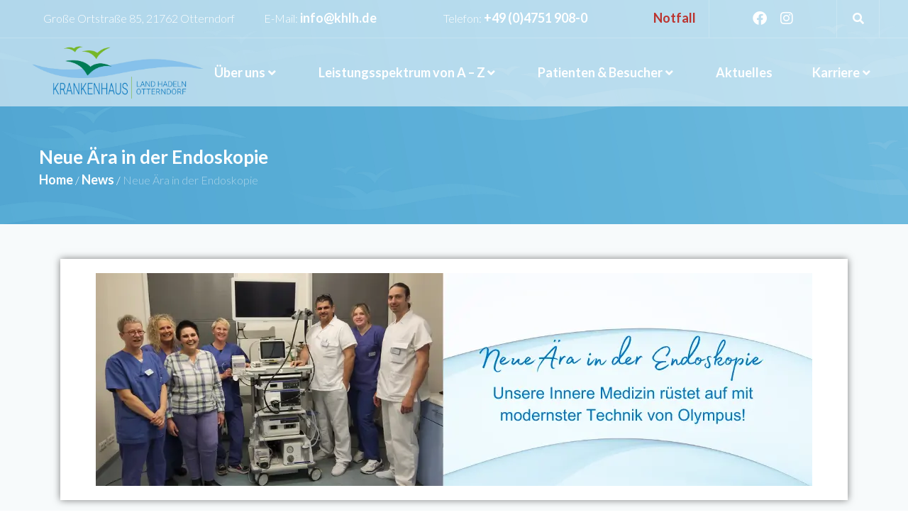

--- FILE ---
content_type: text/html; charset=UTF-8
request_url: https://www.krankenhaus-land-hadeln.de/news/herzlichen-glueckwunsch-17-neue-als-provider/
body_size: 52599
content:
<!DOCTYPE html>
<html lang="de">
<head><style>img.lazy{min-height:1px}</style><link href="https://www.krankenhaus-land-hadeln.de/wp-content/plugins/w3-total-cache/pub/js/lazyload.min.js" as="script">
<meta charset="UTF-8">
<link rel="profile" href="http://gmpg.org/xfn/11">
<link rel="pingback" href="https://www.krankenhaus-land-hadeln.de/xmlrpc.php">

<meta name="viewport" content="width=device-width, initial-scale=1" />
<title>Neue Ära in der Endoskopie &#8211; Krankenhaus Land Hadeln Otterndorf</title>
<meta name='robots' content='max-image-preview:large' />
	<style>img:is([sizes="auto" i], [sizes^="auto," i]) { contain-intrinsic-size: 3000px 1500px }</style>
	<link rel="alternate" type="application/rss+xml" title="Krankenhaus Land Hadeln Otterndorf &raquo; Feed" href="https://www.krankenhaus-land-hadeln.de/feed/" />
<script type="text/javascript">
/* <![CDATA[ */
window._wpemojiSettings = {"baseUrl":"https:\/\/s.w.org\/images\/core\/emoji\/16.0.1\/72x72\/","ext":".png","svgUrl":"https:\/\/s.w.org\/images\/core\/emoji\/16.0.1\/svg\/","svgExt":".svg","source":{"concatemoji":"https:\/\/www.krankenhaus-land-hadeln.de\/wp-includes\/js\/wp-emoji-release.min.js?ver=6.8.3"}};
/*! This file is auto-generated */
!function(s,n){var o,i,e;function c(e){try{var t={supportTests:e,timestamp:(new Date).valueOf()};sessionStorage.setItem(o,JSON.stringify(t))}catch(e){}}function p(e,t,n){e.clearRect(0,0,e.canvas.width,e.canvas.height),e.fillText(t,0,0);var t=new Uint32Array(e.getImageData(0,0,e.canvas.width,e.canvas.height).data),a=(e.clearRect(0,0,e.canvas.width,e.canvas.height),e.fillText(n,0,0),new Uint32Array(e.getImageData(0,0,e.canvas.width,e.canvas.height).data));return t.every(function(e,t){return e===a[t]})}function u(e,t){e.clearRect(0,0,e.canvas.width,e.canvas.height),e.fillText(t,0,0);for(var n=e.getImageData(16,16,1,1),a=0;a<n.data.length;a++)if(0!==n.data[a])return!1;return!0}function f(e,t,n,a){switch(t){case"flag":return n(e,"\ud83c\udff3\ufe0f\u200d\u26a7\ufe0f","\ud83c\udff3\ufe0f\u200b\u26a7\ufe0f")?!1:!n(e,"\ud83c\udde8\ud83c\uddf6","\ud83c\udde8\u200b\ud83c\uddf6")&&!n(e,"\ud83c\udff4\udb40\udc67\udb40\udc62\udb40\udc65\udb40\udc6e\udb40\udc67\udb40\udc7f","\ud83c\udff4\u200b\udb40\udc67\u200b\udb40\udc62\u200b\udb40\udc65\u200b\udb40\udc6e\u200b\udb40\udc67\u200b\udb40\udc7f");case"emoji":return!a(e,"\ud83e\udedf")}return!1}function g(e,t,n,a){var r="undefined"!=typeof WorkerGlobalScope&&self instanceof WorkerGlobalScope?new OffscreenCanvas(300,150):s.createElement("canvas"),o=r.getContext("2d",{willReadFrequently:!0}),i=(o.textBaseline="top",o.font="600 32px Arial",{});return e.forEach(function(e){i[e]=t(o,e,n,a)}),i}function t(e){var t=s.createElement("script");t.src=e,t.defer=!0,s.head.appendChild(t)}"undefined"!=typeof Promise&&(o="wpEmojiSettingsSupports",i=["flag","emoji"],n.supports={everything:!0,everythingExceptFlag:!0},e=new Promise(function(e){s.addEventListener("DOMContentLoaded",e,{once:!0})}),new Promise(function(t){var n=function(){try{var e=JSON.parse(sessionStorage.getItem(o));if("object"==typeof e&&"number"==typeof e.timestamp&&(new Date).valueOf()<e.timestamp+604800&&"object"==typeof e.supportTests)return e.supportTests}catch(e){}return null}();if(!n){if("undefined"!=typeof Worker&&"undefined"!=typeof OffscreenCanvas&&"undefined"!=typeof URL&&URL.createObjectURL&&"undefined"!=typeof Blob)try{var e="postMessage("+g.toString()+"("+[JSON.stringify(i),f.toString(),p.toString(),u.toString()].join(",")+"));",a=new Blob([e],{type:"text/javascript"}),r=new Worker(URL.createObjectURL(a),{name:"wpTestEmojiSupports"});return void(r.onmessage=function(e){c(n=e.data),r.terminate(),t(n)})}catch(e){}c(n=g(i,f,p,u))}t(n)}).then(function(e){for(var t in e)n.supports[t]=e[t],n.supports.everything=n.supports.everything&&n.supports[t],"flag"!==t&&(n.supports.everythingExceptFlag=n.supports.everythingExceptFlag&&n.supports[t]);n.supports.everythingExceptFlag=n.supports.everythingExceptFlag&&!n.supports.flag,n.DOMReady=!1,n.readyCallback=function(){n.DOMReady=!0}}).then(function(){return e}).then(function(){var e;n.supports.everything||(n.readyCallback(),(e=n.source||{}).concatemoji?t(e.concatemoji):e.wpemoji&&e.twemoji&&(t(e.twemoji),t(e.wpemoji)))}))}((window,document),window._wpemojiSettings);
/* ]]> */
</script>
<style id='wp-emoji-styles-inline-css' type='text/css'>

	img.wp-smiley, img.emoji {
		display: inline !important;
		border: none !important;
		box-shadow: none !important;
		height: 1em !important;
		width: 1em !important;
		margin: 0 0.07em !important;
		vertical-align: -0.1em !important;
		background: none !important;
		padding: 0 !important;
	}
</style>
<style id='classic-theme-styles-inline-css' type='text/css'>
/*! This file is auto-generated */
.wp-block-button__link{color:#fff;background-color:#32373c;border-radius:9999px;box-shadow:none;text-decoration:none;padding:calc(.667em + 2px) calc(1.333em + 2px);font-size:1.125em}.wp-block-file__button{background:#32373c;color:#fff;text-decoration:none}
</style>
<style id='global-styles-inline-css' type='text/css'>
:root{--wp--preset--aspect-ratio--square: 1;--wp--preset--aspect-ratio--4-3: 4/3;--wp--preset--aspect-ratio--3-4: 3/4;--wp--preset--aspect-ratio--3-2: 3/2;--wp--preset--aspect-ratio--2-3: 2/3;--wp--preset--aspect-ratio--16-9: 16/9;--wp--preset--aspect-ratio--9-16: 9/16;--wp--preset--color--black: #000000;--wp--preset--color--cyan-bluish-gray: #abb8c3;--wp--preset--color--white: #ffffff;--wp--preset--color--pale-pink: #f78da7;--wp--preset--color--vivid-red: #cf2e2e;--wp--preset--color--luminous-vivid-orange: #ff6900;--wp--preset--color--luminous-vivid-amber: #fcb900;--wp--preset--color--light-green-cyan: #7bdcb5;--wp--preset--color--vivid-green-cyan: #00d084;--wp--preset--color--pale-cyan-blue: #8ed1fc;--wp--preset--color--vivid-cyan-blue: #0693e3;--wp--preset--color--vivid-purple: #9b51e0;--wp--preset--gradient--vivid-cyan-blue-to-vivid-purple: linear-gradient(135deg,rgba(6,147,227,1) 0%,rgb(155,81,224) 100%);--wp--preset--gradient--light-green-cyan-to-vivid-green-cyan: linear-gradient(135deg,rgb(122,220,180) 0%,rgb(0,208,130) 100%);--wp--preset--gradient--luminous-vivid-amber-to-luminous-vivid-orange: linear-gradient(135deg,rgba(252,185,0,1) 0%,rgba(255,105,0,1) 100%);--wp--preset--gradient--luminous-vivid-orange-to-vivid-red: linear-gradient(135deg,rgba(255,105,0,1) 0%,rgb(207,46,46) 100%);--wp--preset--gradient--very-light-gray-to-cyan-bluish-gray: linear-gradient(135deg,rgb(238,238,238) 0%,rgb(169,184,195) 100%);--wp--preset--gradient--cool-to-warm-spectrum: linear-gradient(135deg,rgb(74,234,220) 0%,rgb(151,120,209) 20%,rgb(207,42,186) 40%,rgb(238,44,130) 60%,rgb(251,105,98) 80%,rgb(254,248,76) 100%);--wp--preset--gradient--blush-light-purple: linear-gradient(135deg,rgb(255,206,236) 0%,rgb(152,150,240) 100%);--wp--preset--gradient--blush-bordeaux: linear-gradient(135deg,rgb(254,205,165) 0%,rgb(254,45,45) 50%,rgb(107,0,62) 100%);--wp--preset--gradient--luminous-dusk: linear-gradient(135deg,rgb(255,203,112) 0%,rgb(199,81,192) 50%,rgb(65,88,208) 100%);--wp--preset--gradient--pale-ocean: linear-gradient(135deg,rgb(255,245,203) 0%,rgb(182,227,212) 50%,rgb(51,167,181) 100%);--wp--preset--gradient--electric-grass: linear-gradient(135deg,rgb(202,248,128) 0%,rgb(113,206,126) 100%);--wp--preset--gradient--midnight: linear-gradient(135deg,rgb(2,3,129) 0%,rgb(40,116,252) 100%);--wp--preset--font-size--small: 13px;--wp--preset--font-size--medium: 20px;--wp--preset--font-size--large: 36px;--wp--preset--font-size--x-large: 42px;--wp--preset--spacing--20: 0.44rem;--wp--preset--spacing--30: 0.67rem;--wp--preset--spacing--40: 1rem;--wp--preset--spacing--50: 1.5rem;--wp--preset--spacing--60: 2.25rem;--wp--preset--spacing--70: 3.38rem;--wp--preset--spacing--80: 5.06rem;--wp--preset--shadow--natural: 6px 6px 9px rgba(0, 0, 0, 0.2);--wp--preset--shadow--deep: 12px 12px 50px rgba(0, 0, 0, 0.4);--wp--preset--shadow--sharp: 6px 6px 0px rgba(0, 0, 0, 0.2);--wp--preset--shadow--outlined: 6px 6px 0px -3px rgba(255, 255, 255, 1), 6px 6px rgba(0, 0, 0, 1);--wp--preset--shadow--crisp: 6px 6px 0px rgba(0, 0, 0, 1);}:where(.is-layout-flex){gap: 0.5em;}:where(.is-layout-grid){gap: 0.5em;}body .is-layout-flex{display: flex;}.is-layout-flex{flex-wrap: wrap;align-items: center;}.is-layout-flex > :is(*, div){margin: 0;}body .is-layout-grid{display: grid;}.is-layout-grid > :is(*, div){margin: 0;}:where(.wp-block-columns.is-layout-flex){gap: 2em;}:where(.wp-block-columns.is-layout-grid){gap: 2em;}:where(.wp-block-post-template.is-layout-flex){gap: 1.25em;}:where(.wp-block-post-template.is-layout-grid){gap: 1.25em;}.has-black-color{color: var(--wp--preset--color--black) !important;}.has-cyan-bluish-gray-color{color: var(--wp--preset--color--cyan-bluish-gray) !important;}.has-white-color{color: var(--wp--preset--color--white) !important;}.has-pale-pink-color{color: var(--wp--preset--color--pale-pink) !important;}.has-vivid-red-color{color: var(--wp--preset--color--vivid-red) !important;}.has-luminous-vivid-orange-color{color: var(--wp--preset--color--luminous-vivid-orange) !important;}.has-luminous-vivid-amber-color{color: var(--wp--preset--color--luminous-vivid-amber) !important;}.has-light-green-cyan-color{color: var(--wp--preset--color--light-green-cyan) !important;}.has-vivid-green-cyan-color{color: var(--wp--preset--color--vivid-green-cyan) !important;}.has-pale-cyan-blue-color{color: var(--wp--preset--color--pale-cyan-blue) !important;}.has-vivid-cyan-blue-color{color: var(--wp--preset--color--vivid-cyan-blue) !important;}.has-vivid-purple-color{color: var(--wp--preset--color--vivid-purple) !important;}.has-black-background-color{background-color: var(--wp--preset--color--black) !important;}.has-cyan-bluish-gray-background-color{background-color: var(--wp--preset--color--cyan-bluish-gray) !important;}.has-white-background-color{background-color: var(--wp--preset--color--white) !important;}.has-pale-pink-background-color{background-color: var(--wp--preset--color--pale-pink) !important;}.has-vivid-red-background-color{background-color: var(--wp--preset--color--vivid-red) !important;}.has-luminous-vivid-orange-background-color{background-color: var(--wp--preset--color--luminous-vivid-orange) !important;}.has-luminous-vivid-amber-background-color{background-color: var(--wp--preset--color--luminous-vivid-amber) !important;}.has-light-green-cyan-background-color{background-color: var(--wp--preset--color--light-green-cyan) !important;}.has-vivid-green-cyan-background-color{background-color: var(--wp--preset--color--vivid-green-cyan) !important;}.has-pale-cyan-blue-background-color{background-color: var(--wp--preset--color--pale-cyan-blue) !important;}.has-vivid-cyan-blue-background-color{background-color: var(--wp--preset--color--vivid-cyan-blue) !important;}.has-vivid-purple-background-color{background-color: var(--wp--preset--color--vivid-purple) !important;}.has-black-border-color{border-color: var(--wp--preset--color--black) !important;}.has-cyan-bluish-gray-border-color{border-color: var(--wp--preset--color--cyan-bluish-gray) !important;}.has-white-border-color{border-color: var(--wp--preset--color--white) !important;}.has-pale-pink-border-color{border-color: var(--wp--preset--color--pale-pink) !important;}.has-vivid-red-border-color{border-color: var(--wp--preset--color--vivid-red) !important;}.has-luminous-vivid-orange-border-color{border-color: var(--wp--preset--color--luminous-vivid-orange) !important;}.has-luminous-vivid-amber-border-color{border-color: var(--wp--preset--color--luminous-vivid-amber) !important;}.has-light-green-cyan-border-color{border-color: var(--wp--preset--color--light-green-cyan) !important;}.has-vivid-green-cyan-border-color{border-color: var(--wp--preset--color--vivid-green-cyan) !important;}.has-pale-cyan-blue-border-color{border-color: var(--wp--preset--color--pale-cyan-blue) !important;}.has-vivid-cyan-blue-border-color{border-color: var(--wp--preset--color--vivid-cyan-blue) !important;}.has-vivid-purple-border-color{border-color: var(--wp--preset--color--vivid-purple) !important;}.has-vivid-cyan-blue-to-vivid-purple-gradient-background{background: var(--wp--preset--gradient--vivid-cyan-blue-to-vivid-purple) !important;}.has-light-green-cyan-to-vivid-green-cyan-gradient-background{background: var(--wp--preset--gradient--light-green-cyan-to-vivid-green-cyan) !important;}.has-luminous-vivid-amber-to-luminous-vivid-orange-gradient-background{background: var(--wp--preset--gradient--luminous-vivid-amber-to-luminous-vivid-orange) !important;}.has-luminous-vivid-orange-to-vivid-red-gradient-background{background: var(--wp--preset--gradient--luminous-vivid-orange-to-vivid-red) !important;}.has-very-light-gray-to-cyan-bluish-gray-gradient-background{background: var(--wp--preset--gradient--very-light-gray-to-cyan-bluish-gray) !important;}.has-cool-to-warm-spectrum-gradient-background{background: var(--wp--preset--gradient--cool-to-warm-spectrum) !important;}.has-blush-light-purple-gradient-background{background: var(--wp--preset--gradient--blush-light-purple) !important;}.has-blush-bordeaux-gradient-background{background: var(--wp--preset--gradient--blush-bordeaux) !important;}.has-luminous-dusk-gradient-background{background: var(--wp--preset--gradient--luminous-dusk) !important;}.has-pale-ocean-gradient-background{background: var(--wp--preset--gradient--pale-ocean) !important;}.has-electric-grass-gradient-background{background: var(--wp--preset--gradient--electric-grass) !important;}.has-midnight-gradient-background{background: var(--wp--preset--gradient--midnight) !important;}.has-small-font-size{font-size: var(--wp--preset--font-size--small) !important;}.has-medium-font-size{font-size: var(--wp--preset--font-size--medium) !important;}.has-large-font-size{font-size: var(--wp--preset--font-size--large) !important;}.has-x-large-font-size{font-size: var(--wp--preset--font-size--x-large) !important;}
:where(.wp-block-post-template.is-layout-flex){gap: 1.25em;}:where(.wp-block-post-template.is-layout-grid){gap: 1.25em;}
:where(.wp-block-columns.is-layout-flex){gap: 2em;}:where(.wp-block-columns.is-layout-grid){gap: 2em;}
:root :where(.wp-block-pullquote){font-size: 1.5em;line-height: 1.6;}
</style>
<link rel='stylesheet' id='contact-form-7-css' href='https://www.krankenhaus-land-hadeln.de/wp-content/plugins/contact-form-7/includes/css/styles.css?ver=6.0.3' type='text/css' media='all' />
<link rel='stylesheet' id='mptt-style-css' href='https://www.krankenhaus-land-hadeln.de/wp-content/plugins/mp-timetable/media/css/style.css?ver=2.4.14' type='text/css' media='all' />
<link rel='stylesheet' id='rs-plugin-settings-css' href='https://www.krankenhaus-land-hadeln.de/wp-content/plugins/revslider/public/assets/css/rs6.css?ver=6.4.11' type='text/css' media='all' />
<style id='rs-plugin-settings-inline-css' type='text/css'>
#rs-demo-id {}
</style>
<link rel='stylesheet' id='font-awesome-css' href='https://www.krankenhaus-land-hadeln.de/wp-content/plugins/elementor/assets/lib/font-awesome/css/font-awesome.min.css?ver=4.7.0' type='text/css' media='all' />
<link rel='stylesheet' id='iconsmind-css' href='https://www.krankenhaus-land-hadeln.de/wp-content/themes/beclinic/assets/lib/iconsmind/iconsmind.min.css?ver=1.0.0' type='text/css' media='all' />
<link rel='stylesheet' id='magnific-popup-css' href='https://www.krankenhaus-land-hadeln.de/wp-content/themes/beclinic/assets/lib/magnific-popup/magnific-popup.min.css?ver=1.1.0' type='text/css' media='all' />
<link rel='stylesheet' id='jquery-swiper-css' href='https://www.krankenhaus-land-hadeln.de/wp-content/themes/beclinic/assets/lib/swiper/swiper.min.css?ver=4.3.3' type='text/css' media='all' />
<link rel='stylesheet' id='beclinic-theme-style-css' href='https://www.krankenhaus-land-hadeln.de/wp-content/themes/beclinic/style.css?ver=1.1.2' type='text/css' media='all' />
<style id='beclinic-theme-style-inline-css' type='text/css'>
header.site-header{ background-image: url( https://www.krankenhaus-land-hadeln.de/wp-content/themes/beclinic/assets/images/header_bg.jpg ); }@media (min-width: 768px){ .header-container.stuckMenu.isStuck{ background-image: url( https://www.krankenhaus-land-hadeln.de/wp-content/themes/beclinic/assets/images/header_bg.jpg ); } }
/* #Typography */body {font-style: normal;font-weight: 300;font-size: 15px;line-height: 1.6;font-family: Lato, sans-serif;letter-spacing: 0px;text-align: left;color: #616262;}h1,h1 a,.h1-style {font-style: normal;font-weight: 600;font-size: 25px;line-height: 1;font-family: Lato, sans-serif;letter-spacing: 0px;text-align: inherit;color: #1e2428;}h2,.h2-style {font-style: normal;font-weight: 600;font-size: 25px;line-height: 1;font-family: Lato, sans-serif;letter-spacing: 0px;text-align: inherit;color: #1e2428;}h3,.h3-style {font-style: normal;font-weight: 400;font-size: 25px;line-height: 1.3;font-family: Lato, sans-serif;letter-spacing: 0px;text-align: inherit;color: #1e2428;}h4,.h4-style {font-style: normal;font-weight: 400;font-size: 24px;line-height: 1.5;font-family: Lato, sans-serif;letter-spacing: 0px;text-align: inherit;color: #1e2428;}h5,.h5-style {font-style: normal;font-weight: 400;font-size: 20px;line-height: 1.5;font-family: Lato, sans-serif;letter-spacing: 0px;text-align: inherit;color: #1e2428;}h6,.h6-style {font-style: normal;font-weight: 400;font-size: 18px;line-height: 1.5;font-family: Lato, sans-serif;letter-spacing: 0px;text-align: inherit;color: #1e2428;}@media (min-width: 1200px) {h1,.h1-style { font-size: 25px; }h2,.h2-style { font-size: 25px; }h3,.h3-style { font-size: 25px; }}a {color: #949494;}h1 a:hover,h2 a:hover,h3 a:hover,h4 a:hover,h5 a:hover,h6 a:hover { color: #0674d1; }a:hover, p a, dl a { color: #0674d1; }/* #Blockquote */blockquote {color: #616262;}blockquote {font-style: italic;font-weight: 400;letter-spacing: 0em;text-transform: none;}blockquote:before {color: #56b0d2;}cite {font-style: normal;font-weight: 400;font-size: 18px;line-height: 1.5;font-family: Lato, sans-serif;letter-spacing: 0em;text-transform: /* Variable not found */;}code {color: #ffffff;background-color: #56b0d2;font-family: Lato, sans-serif;}/* ##Top Panel */.top-panel {color: #ffffff;background-color: rgba(255,255,255,0.1);border-color: rgba(255,255,255,0.2);}.top-panel a {color: #ffffff;}.top-panel a:hover,.top-panel .search-form__toggle:hover,.top-panel .header-cart__link:hover,.top-panel .site-header-cart .cart-contents:hover i {color: #56b0d2;}.top-panel .header-cart__link-count {background-color: rgb(137,227,255);}.site-header .contact-block__item + .contact-block__item:before,.top-panel__container__items > *:before,.site-header.style-2 .top-panel .contact-block + .top-panel__container__items:before {background-color: rgba(255,255,255,0.2);}.site-header.style-2 .top-panel {border-color: rgba(255,255,255,0.2);}.invert blockquote cite {color: #ffffff;}#secondary .widget-title {color: #56b0d2;}/* #Invert Color Scheme */.invert, .invert h1, .invert h2, .invert h3, .invert h4, .invert h5, .invert h6 {color: #ffffff;}cite span:not(.tm-testi__item-name) {font-style: normal;font-weight: 300;font-family: Lato, sans-serif;}cite:before {background-color: rgb(100,100,100);top: calc((1.5*18px)/2);}/* Entry Content */.entry-content ul li:before{color: #56b0d2;}.entry-content ul li em {color: #616262;}.entry-content ol li:before{color: #56b0d2;}.entry-content a{color: #56b0d2;}.entry-content a[href^="tel:"] {color: #616262;}.entry-content .invert a[href^="tel:"],.entry-content .invert a[href^="mailto:"] {color: #ffffff;}.entry-content .invert a[href^="tel:"]:hover,.entry-content .invert a[href^="mailto:"]:hover {color: #0674d1;}.entry-content code{background: #56b0d2;font-family: Lato, sans-serif;}/*typography-style*/ html.wp-block-quote.is-large, .wp-block-quote.is-style-large {margin: 0 0 16px;padding: 0 1.5em;}html.wp-block-quote.is-large, .wp-block-quote.is-style-large p:nth-child(2) {font-size: 15px;font-weight: 300;}/* #Header */.site-header__wrap {background-color: rgba(255,255,255,0.1);}.site-header {background-repeat: repeat;background-position: center top;background-attachment: scroll;}/* ##Top Panel */.top-panel {color: #ffffff;background-color: rgba(255,255,255,0.1);border-color: rgba(255,255,255,0.2);}.top-panel a {color: #ffffff;}.top-panel a:hover {color: #0674d1;}/* #Footer */.site-footer {background-color: #8f98a3;}.site-footer a {color: #ffffff;}.site-footer a:hover {color: rgba(255,255,255,0.4);}.footer-area-wrap,.footer-social-wrap {background-color: #919ba6;}.footer-container .footer-copyright span {color: #ffffff;}.footer-container .footer-copyright span em {color: #56b0d2;}.footer-container .contact-block__label {color: #ffffff;}.footer-social-wrap .subscribe-block__input {background-color: rgba(255,255,255,0.15);}.invert.footer-container,.invert.footer-social-wrap {border-color: rgba(255,255,255,0.15);}.invert.footer-social-wrap .subscribe-block__input,.site-footer .subscribe-block__input[type="email"]::placeholder {color: #ffffff;}.invert.footer-social-wrap .page-preloader {border-top-color: #ffffff;border-right-color: #ffffff;}/* #Main Menu */.main-navigation {font-style: normal;font-weight: 400;font-size: 16px;line-height: 1.5;letter-spacing: 1px;}.main-navigation .menu > li > a,.main-navigation .menu.isStuck > li > a,.main-navigation.mobile-menu .menu > li > a {color: #ffffff;}.main-navigation a{color: #ffffff;}.menu-item-has-children a:hover:after {background-color: #0674d1;}.main-navigation a:hover,.main-navigation .current_page_item>a,.main-navigation .current-menu-item>a,.main-navigation .current_page_ancestor>a,.main-navigation .current-menu-ancestor>a {color: #0674d1;}.main-navigation .sub-menu a:hover,.main-navigation .sub-menu li.menu-hover > a,.main-navigation .sub-menu li.current_page_item > a,.main-navigation .sub-menu li.current_page_ancestor > a,.main-navigation .sub-menu li.current-menu-item > a,.main-navigation .sub-menu li.current-menu-ancestor > a {background-color: rgb(232,236,238);}.main-navigation .menu > li > a:before {background: #ffffff;}/* sub menu */.main-navigation .sub-menu li{border-color: rgb(232,236,238);}.main-navigation:not(.vertical-menu) .sub-menu {background-color: #ffffff;}.menu-item-has-children a:hover:after,.main-navigation .current_page_item > a:after,.main-navigation .current-menu-item > a:after,.main-navigation .current_page_ancestor > a:after,.main-navigation .current-menu-ancestor > a:after{background-color: #0674d1;}.main-navigation ul ul a {color: rgba(97,98,98,0.7);}.main-navigation ul ul a:hover,.main-navigation .sub-menu > li.menu-hover > a,.main-navigation .sub-menu > li.current_page_item > a,.main-navigation .sub-menu > li.current_page_ancestor > a,.main-navigation .sub-menu > li.current-menu-item > a,.main-navigation .sub-menu > li.current-menu-ancestor > a,#site-navigation.main-navigation.vertical-menu .menu-item-has-children>a:after,.sub-arrow {color: #56b0d2;}/* #Mobile Menu */.mobile-menu-toggle-button {color: #ffffff;background-color: #56b0d2;}/* #Social */.social-list a {color: #ffffff;}.social-list a:hover {color: #56b0d2;}/* #Share btns */.share-btns__link svg {fill: #949494;}.share-btns__link:hover svg {fill: #ffffff;}.share-btns__link:hover {color: #ffffff;}.share-btns__link:hover:before {background-color: #0674d1;}/* #Breadcrumbs */.breadcrumbs {padding-top: 20px;padding-bottom: 20px;}.breadcrumbs_item {font-style: normal;font-weight: 300;font-size: 16px;line-height: 1.6;letter-spacing: 0em;}.invert .breadcrumbs_item a {color: #ffffff;}.invert .breadcrumbs_item a:hover,.invert .breadcrumbs_item_target {color: rgba(255,255,255,0.5);}@media (min-width: 768px) {.breadcrumbs {padding-top: 30px;padding-bottom: 30px;}}@media (min-width: 1200px) {.breadcrumbs {padding-top: 44px;padding-bottom: 44px;}}.breadcrumbs_wrap {font-style: normal;font-weight: 300;font-size: 16px;line-height: 1.6;font-family: Lato, sans-serif;letter-spacing: 0em;text-transform: none;}.invert.breadcrumbs {color: #ffffff;}.invert.breadcrumbs .breadcrumbs_item a:hover {border-bottom-color: #ffffff;color: #ffffff;text-decoration: underline;}/* #Post navigation */.post-navigation i {color: /* Variable not found */;}.post-navigation .nav-links a:hover .post-title,.post-navigation .nav-links a:hover .nav-text {color: #949494;}.post-navigation .nav-links a:hover i {color: #0674d1;}/* Post Page Links */.page-links .post-page-numbers{color: #949494;}.page-links .post-page-numbers:hover{color: #0674d1;}.page-links .post-page-numbers.current{color: #616262;}/* #Pagination */.comment-navigation,.posts-navigation,.post-navigation {font-style: normal;font-weight: 400;font-size: 19px;line-height: 1.5;font-family: Lato, sans-serif;letter-spacing: 0em;text-align: inherit;text-transform: /* Variable not found */;border-color: rgb(167,171,173);}.pagination .page-numbers{color: rgb(143,147,149);}.pagination a.page-numbers:hover,.pagination .page-numbers.current{color: #ffffff;background-color: #56b0d2;}.pagination .next path,.pagination .prev path{fill: #949494;}.pagination .next:hover path,.pagination .prev:hover path{fill: #ffffff;}.comment-navigation a:not(:hover),.posts-navigation a:not(:hover),.post-navigation a:not(:hover) {color: /* Variable not found */;}.comment-navigation .nav-previous a:before,.comment-navigation .nav-next a:before,.posts-navigation .nav-previous a:before,.posts-navigation .nav-next a:before,.post-navigation .nav-previous a:before,.post-navigation .nav-next a:before{color: rgb(148,152,154);}.btn,button,a.button,.entry-content .btn,.comment-form .submit,.wpcf7-form-control.wpcf7-submit,.post-password-form label + input {color: #ffffff;background: #56b0d2;}.btn:hover,button:not(.pswp__button):hover,a.button:hover,.entry-content .btn:hover,.comment-form .submit:hover,.wpcf7-form-control.wpcf7-submit:hover,.post-password-form label + input:hover {color: #ffffff;background:#333333;}.btn:focus,button:focus,a.button:focus,.wpcf7-form-control.wpcf7-submit:focus,.comment-form .submit:focus {box-shadow: 0 0 8px #56b0d2;}a.btn-link {color: #56b0d2;}.link:hover,.btn-link:hover,a.btn-link:hover,.btn-icon:hover {color: #333333;}.invert .btn {color: #56b0d2;background-color: #ffffff;}.invert .wpcf7-form-control.wpcf7-submit {color: #616262;background-color: #ffffff;}.invert .btn:hover,.invert .wpcf7-form-control.wpcf7-submit:hover {color: #ffffff;background-color: rgb(150,240,255);}.header-btn.btn {color: #ffffff;border-color: #ffffff;}.header-btn.btn:hover {color: #ffffff;border-color: rgb(137,227,255);background-color: rgb(137,227,255);}/* #Button Appearance Styles (regular scheme) */.link {color: #56b0d2;;}.link:hover {color: #0674d1;}.invert .link {color: #ffffff;}.link:hover,.invert .link:hover {color: #0674d1;}.btn-secondary {background-color: #b5b9bb;border-color: #b5b9bb;}.btn-secondary:hover {background-color: #56b0d2;border-color: #56b0d2;}.btn-secondary:active {box-shadow: 0 0 10px #56b0d2;}.error-404 .btn-secondary:hover {color: #ffffff;border-color: #ffffff;}/* #ToTop button */#toTop {color: #ffffff;background: #8f98a3;}#toTop:before {color: #ffffff;background-color: #ffffff;}#toTop:hover {background: #56b0d2;background-color: #56b0d2;}#toTop:hover:before{background-color: #ffffff;}input,select,textarea {font-style: normal;font-weight: 300;font-family: Lato, sans-serif;background-color: #ffffff;color: #616262;}/* #Comment, Contact, Password Forms */.comment-form .submit,.wpcf7-submit,.post-password-form label + input {font-style: normal;font-weight: 700;font-size: 12px;line-height: 1.1;font-family: Lato, sans-serif;letter-spacing: 2px;color: #ffffff;background-color: #56b0d2;}.comment-form .submit:hover,.wpcf7-submit:hover,.post-password-form label + input:hover {color: #ffffff;border-color: rgb(0,0,0);background-color: rgb(0,0,0);}.comment-form .submit:active,.wpcf7-submit:active,.post-password-form label + input:active {box-shadow: 0 0 10px #b5b9bb;}/* Cookies consent */.comment-form-cookies-consent input[type='checkbox']:checked ~ label[for=wp-comment-cookies-consent]:before {color: #ffffff;border-color: #56b0d2;background-color: #56b0d2;}/* #Comment Reply Link */#cancel-comment-reply-link {color: #56b0d2;}#cancel-comment-reply-link:hover {color: #0674d1;}/* #Comment item */.comment-body .fn {font-style: normal;font-weight: 400;line-height: 1.5;font-family: Lato, sans-serif;letter-spacing: 0px;color: #949494;}.comment-date__time, .comment-date__link {color: #949494;}.comment-date__time:hover, .comment-date__link:hover {color: #0674d1;}.logged-in-as a {color: #56b0d2;}.logged-in-as a:hover {color: #0674d1;}/* #Input Placeholders */::-webkit-input-placeholder { color: /* Variable not found */; }::-moz-placeholder{ color: /* Variable not found */; }:-moz-placeholder{ color: /* Variable not found */; }:-ms-input-placeholder{ color: /* Variable not found */; }input:focus,select:focus,textarea:focus {border-color: #56b0d2;}/* #Search Form */.search-form__toggle {color: #ffffff;}.search-form__toggle:hover {color: #0674d1;}.invert .search-form__field {color: #ffffff; }.invert .search-form__field::-webkit-input-placeholder { color: #ffffff; }.invert .search-form__field::-moz-placeholder { color: #ffffff; }.invert .search-form__field:-moz-placeholder { color: #ffffff; }.invert .search-form__field:-ms-input-placeholder { color: #ffffff; }/* #WPCF7 */.wpcf7 input[type='text'],.wpcf7 input[type='email'],.wpcf7 input[type='url'],.wpcf7 input[type='password'],.wpcf7 input[type='search'],.wpcf7 input[type='tel'],.wpcf7 textarea {border-bottom-color: rgb(123,127,129);}.wpcf7 input[type='text']:focus,.wpcf7 input[type='email']:focus,.wpcf7 input[type='url']:focus,.wpcf7 input[type='password']:focus,.wpcf7 input[type='search']:focus,.wpcf7 input[type='tel']:focus,.wpcf7 textarea:focus {border-bottom-color: #56b0d2;}.wpcf7-form p i {pointer-events: none;font-size: 16px;position: absolute;top: 5px;right: 17px;z-index: 1;}/* style-form-becosmetic-skin*/.becosmetic .wpcf7-form div i {pointer-events: none;font-size: 16px;position: absolute;top: 15px;right: 35px;z-index: 1;} select{color: #fff;}select option{color: #1e2428;}input[type="date"] {color: #fff;}input[type=date]::-webkit-calendar-picker-indicator {color: transparent;}input[type=date]::-webkit-calendar-picker-indicator:hover {background-color: transparent;}div.wpcf7 .ajax-loader {display:none;}/* #Entry Meta */.posted-on,.cat-links,.byline,.tags-links,time{color: rgb(143,147,149);}.timeslot time,.event time{color: #616262;}.comments-button {color: /* Variable not found */;}.comments-button:hover {color: #ffffff;background-color: #56b0d2;}.btn-style .post-categories a {color: #ffffff;background-color: #56b0d2;}.btn-style .post-categories a:hover {color: #ffffff;background-color: rgb(124,214,248);}.sticky-label{color: #ffffff;background-color: #56b0d2;}.sticky-label path{fill: #ffffff;}/* #Entry Meta */.entry-meta, .btn-style .post-categories a {font-style: normal;font-weight: 400;font-size: 14px;line-height: 1.75;font-family: Lato, sans-serif;letter-spacing: 0em;text-transform: none;color: #0674d1;}.entry-meta .icon-svg {color: #ffffff;}.entry-meta .comments-link:hover .icon-svg path {fill: #0674d1;}.btn-style .post-categories a {color: #ffffff;}.sticky__label {background-color: #56b0d2;margin-top: calc(((20px * 1.5) - 30px) / 2);}.entry-meta {color: rgb(143,147,149);}/* Entry Footer Container */.entry-footer-container .byline a,.entry-footer-container .cat-links a,.entry-footer-container .tags-links a,.entry-footer-container a.comments-link i,.entry-footer-container a.comments-link:hover,/*Posts List Item Content */.posts-list__item-content .byline a,.posts-list__item-content .cat-links a,.posts-list__item-content a.comments-link i,.posts-list__item-content a.comments-link:hover,.posts-list__item-content .posted-on i,.posts-list__item-content .posted-on:hover time,.comment-meta .reply i,.comment-meta .reply a:hover,.entry-header .posted-on i,.entry-header .posted-on:hover a time{color: #56b0d2;}article a.btn-link:hover {color: #333333;}/* Entry Footer Container */.entry-footer-container .byline a:hover,.entry-footer-container .cat-links a:hover,.entry-footer-container .tags-links a:hover,/*Posts List Item Content */.posts-list__item-content .byline a:hover,.posts-list__item-content .cat-links a:hover {color: rgb(33,34,34);}/* Posts List Item Invert */.invert-hover.has-post-thumbnail:hover,.invert-hover.has-post-thumbnail:hover .posted-on,.invert-hover.has-post-thumbnail:hover .cat-links,.invert-hover.has-post-thumbnail:hover .byline,.invert-hover.has-post-thumbnail:hover .tags-links,.invert-hover.has-post-thumbnail:hover .entry-meta,.invert-hover.has-post-thumbnail:hover a,.invert-hover.has-post-thumbnail:hover .btn-icon,.invert-item.has-post-thumbnail,.invert-item.has-post-thumbnail .posted-on,.invert-item.has-post-thumbnail .cat-links,.invert-item.has-post-thumbnail .byline,.invert-item.has-post-thumbnail .tags-links,.invert-item.has-post-thumbnail .entry-meta,.invert-item.has-post-thumbnail a,.invert-item.has-post-thumbnail .btn:hover,.invert-item.has-post-thumbnail .btn-style .post-categories a:hover,.invert,.invert .entry-title,.invert a,.invert .byline,.invert .posted-on,.invert .cat-links,.invert .tags-links {color: #ffffff;}.invert-hover.has-post-thumbnail:hover a:hover,.invert-hover.has-post-thumbnail:hover .btn-icon:hover,.invert-item.has-post-thumbnail a:hover,.invert a:hover {color: #0674d1;}.invert-hover.has-post-thumbnail .btn,.invert-item.has-post-thumbnail .comments-button{color: #ffffff;background-color: #56b0d2;}.invert-hover.has-post-thumbnail .btn:hover,.invert-item.has-post-thumbnail .comments-button:hover{color: #0674d1;background-color: #ffffff;}/* Default Posts List */.entry-title a:hover {color: #56b0d2;}.posts-list--default .no-thumb .tags-links a:not(:hover) {border-color: rgb(148,152,154);}.posts-list--default .tags-links a {border-color: #b5b9bb;}.edit-link a:before{background-color: #0674d1;}.edit-link a:hover:before{background-color: #0674d1;}/* Creative Posts List */.creative-item .entry-title a:hover {color: #0674d1;}.list-style-default .creative-item a,.creative-item .btn-icon {color: /* Variable not found */;}.list-style-default .creative-item a:hover,.creative-item .btn-icon:hover {color: #0674d1;}.list-style-default .creative-item .btn,.list-style-default .creative-item .btn:hover,.list-style-default .creative-item .comments-button:hover {color: #ffffff;}.creative-item__title-first-letter {font-style: normal;font-weight: 600;font-family: Lato, sans-serif;color: /* Variable not found */;}.posts-list--creative.list-style-v10 .creative-item:before {background-color: #56b0d2;box-shadow: 0px 0px 0px 8px rgba(86,176,210,0.25);}.posts-list--creative.list-style-v10 .creative-item__post-date {font-style: normal;font-weight: 400;font-size: 24px;line-height: 1.5;font-family: Lato, sans-serif;letter-spacing: 0px;color: #0674d1;}.posts-list--creative.list-style-v10 .creative-item__post-date a {color: #0674d1;}.posts-list--creative.list-style-v10 .creative-item__post-date a:hover {color: #0674d1;}/* Post Author */.post-author__title a:hover {color: #0674d1;}.invert .post-author__title a {color: #ffffff;}.invert .post-author__title a:hover {opacity: 0.7;}/* Single Post */.single-post blockquote {border-color: #56b0d2;}.comments-link,.post-template-single-layout-9 .cat-links a,.post-template-single-layout-9 .comments-link,.post-template-single-layout-9 .post-author-bio .post-author__title {color: rgb(143,147,149);}.post-template-single-layout-9 .cat-links a:hover,.post-template-single-layout-9 .comments-link:hover,.post-template-single-layout-9 .post-author-bio .post-author__title a:hover {color: #0674d1;}.single-header-3 .post-author .byline,.single-header-4 .post-author .byline,.single-header-5 .post-author .byline {font-style: normal;font-weight: 400;font-size: 24px;line-height: 1.5;font-family: Lato, sans-serif;letter-spacing: 0px;}.single-header-3.invert .post-author__content a:hover,.single-header-4.invert .post-author a:hover,.single-header-4.invert .entry-meta a:hover,.single-header-5.invert .comments-link:hover,.single-header-5.invert .post-author__content a:hover,.single-header-6.invert a:hover,.single-header-7.invert .entry-header-bottom a:hover {color: #ffffff;opacity: 0.7;}.single-header-4 .entry-meta .icon-svg path,.single-header-4 .entry-meta a:hover .icon-svg path,.single-header-7 .posted-on .icon-svg path,.single-header-7 .entry-meta .icon-svg path,.single-header-7 .entry-meta a:hover .icon-svg path,.single-header-8 .posted-on .icon-svg path,.single-header-8 .entry-meta .icon-svg path,.single-header-8 .entry-meta a:hover .icon-svg path {fill: #ffffff;}.single-header-7 .entry-header-top:not(:empty) .posted-on {font-style: normal;font-weight: 400;font-size: 20px;line-height: 1.5;font-family: Lato, sans-serif;letter-spacing: 0px;}.post-template-single-layout-6 #author-block .posted-on {font-family: Lato, sans-serif;}.single-header-8,.single-header-10 .entry-header {background-color: rgb(35,125,159);}.single-header-10 .entry-header {background-color: rgb(112,202,236);}.single-header-8.invert a:hover,.single-header-10.invert a:hover {color: rgba(255,255,255,0.5);}.single-header-3 a.comments-button,.single-header-10 a.comments-button {border: 1px solid #ffffff;}.single-header-3 a.comments-button:hover,.single-header-10 a.comments-button:hover {color: #0674d1;background-color: #ffffff;}.single-header-3 .comments-button path,.single-header-10 .comments-button path {fill: #ffffff;}.single-header-3 .comments-button:hover path,.single-header-10 .comments-button:hover path {fill: #0674d1;}/* #Post */.no-thumb .posts-list__item-content {background-color: #b5b9bb;}/* related-posts */.related-post .tags-links a {background-color: rgba(181,185,187,0.4);color: #ffffff;font-style: normal;font-weight: 400;font-family: Lato, sans-serif;}.related-post .tags-links a {color: #ffffff;}.related-posts .post__tags a {background-color: #56b0d2;color: #ffffff;}.related-posts .post__tags a:hover {background-color: rgb(20,110,144);}.related-posts .entry-title a:hover {color: #56b0d2;}/* #Comments */.comment-list .comment:before,.comment-list .pingback:before {background-color: rgb(115,119,121);}.comment-reply-link {font-style: normal;font-weight: 400;font-family: Lato, sans-serif;}.comment-body .reply .icon-svg__comments path {fill: #b5b9bb;}.comment-list .comment-metadata {font-style: normal;line-height: 1.75;font-family: Lato, sans-serif;letter-spacing: 0em;text-transform: none;color: #0674d1;}#cancel-comment-reply-link {line-height: calc(1.5 * 20px);}/* #Page preloader */.page-preloader-cover .bar:before{background-color: #56b0d2;}.page-preloader-cover .bar {background-color: #b5b9bb;}/* Logo */.site-logo__link,.site-logo__link:hover {color: #ffffff;}/* Page title */.page-title {font-style: normal;font-weight: 600;font-size: 15px;line-height: 1;font-family: Lato, sans-serif;letter-spacing: 0px;color: /* Variable not found */;}@media (min-width: 1200px) {.page-title { font-size: 25px; }}/* Grid Posts List *//* Posts List Grid Item Invert */.grid-item-wrap.invert,.grid-item-wrap.invert .posted-on,.grid-item-wrap.invert .cat-links,.grid-item-wrap.invert .byline,.grid-item-wrap.invert .tags-links,.grid-item-wrap.invert .entry-meta,.grid-item-wrap.invert a,.grid-item-wrap.invert .btn-icon,.grid-item-wrap.invert .comments-button {color: #ffffff;}.posts-list.posts-list--grid .posted-by a:not(:hover){color: #616262;}/* Vertical Justify Posts List */.posts-list.posts-list--vertical-justify .posted-by a:not(:hover){color: #616262;}/* masonry Posts List */.posts-list.list-style-v3 .comments-link {border-color: #949494;}.posts-list.list-style-v4 .comments-link {color: /* Variable not found */;}.posts-list.list-style-v4 .posts-list__item.masonry-item .masonry-item-wrap .comments-link:hover {color: #ffffff;background-color: #949494;}/* Posts List masonry Item Invert */.masonry-item-wrap.invert,.masonry-item-wrap.invert .posted-on,.masonry-item-wrap.invert .cat-links,.masonry-item-wrap.invert .byline,.masonry-item-wrap.invert .tags-links,.masonry-item-wrap.invert .entry-meta,.masonry-item-wrap.invert a,.masonry-item-wrap.invert .btn-icon,.masonry-item-wrap.invert .comments-button {color: #ffffff;}/* Posts List masonry-5 Item Invert */.list-style-v5 .masonry-item-wrap.invert .posted-on,.list-style-v5 .masonry-item-wrap.invert .cat-links,.list-style-v5 .masonry-item-wrap.invert .byline,.list-style-v5 .masonry-item-wrap.invert .tags-links,.list-style-v5 .masonry-item-wrap.invert .posted-on a,.list-style-v5 .masonry-item-wrap.invert .cat-links a,.list-style-v5 .masonry-item-wrap.invert .tags-links a,.list-style-v5 .masonry-item-wrap.invert .byline a,.list-style-v5 .masonry-item-wrap.invert .comments-link,.list-style-v5 .masonry-item-wrap.invert .entry-title a:hover {color: #56b0d2;}.list-style-v5 .masonry-item-wrap.invert .posted-on a:hover,.list-style-v5 .masonry-item-wrap.invert .cat-links a:hover,.list-style-v5 .masonry-item-wrap.invert .tags-links a:hover,.list-style-v5 .masonry-item-wrap.invert .byline a:hover,.list-style-v5 .masonry-item-wrap.invert .comments-link:hover {color: #ffffff;}.posts-list.list-style-v10 .masonry-item-inner .space-between-content .comments-link {color: /* Variable not found */;}.posts-list.list-style-v10 .masonry-item-inner .space-between-content .comments-link:hover {color: #56b0d2;}.wp-block-categories-list > li + li,.wp-block-archives-list > li + li,.widget_archive > ul > li + li,.widget_categories > ul > li + li,.widget-area:not(.footer-area) .widget_nav_menu div > ul > li + li,.elementor-widget-sidebar .widget_nav_menu div > ul > li + li,.widget_meta > ul > li + li,.widget_pages > ul > li + li{border-color: rgb(167,171,173);}.wp-block-categories-list li a:before,.wp-block-archives-list li a:before,.widget_archive > ul > li > a:before,.widget_categories > ul > li > a:before,.widget-area:not(.footer-area) .widget_nav_menu div > ul > li > a:before,.elementor-widget-sidebar .widget_nav_menu div > ul > li > a:before,.widget_meta > ul > li > a:before,.widget_pages > ul > li > a:before,aside:not(.widget_recent_comments) ul:not([class]) > li:before{background-color: rgb(115,119,121);}/* Widgets misc */.widget_recent_entries .post-date,.widget_recent_comments .recentcomments {color: /* Variable not found */;}/* #Widget Recent Posts - Comments, Archive */.widget.widget_recent_entries ul li a{color: #56b0d2;}.widget.widget_recent_entries ul li a:hover{color: #333333;}.widget_recent_entries ul li .post-date,.elementor-widget.elementor-widget-wp-widget-recent-posts ul li .post-date {color: rgb(143,147,149);}/* invert color */.invert .widget_recent_entries ul li a, .invert .widget_recent_comments ul li>a{color: #0674d1;}.invert .widget_recent_entries ul li a:hover, .invert .widget_recent_comments ul li>a:hover{color: #ffffff;}.invert .widget_recent_entries ul li .post-date::before{color: rgba(86,176,210,0.3);}/* #Widget RSS */.widget_rss a.rsswidget {font-style: normal;font-weight: 400;font-family: Lato, sans-serif;letter-spacing: 0em;text-transform: /* Variable not found */;color: h/* Variable not found */;}.widget_rss a.rsswidget:hover {color: #0674d1;}.invert .widget_rss a.rsswidget,.invert .widget_rss a.rsswidget:hover {color: #ffffff;}/* #Widget date style*/.rss-date,.widget_recent_entries .post-date{font-style: normal;font-weight: 400;font-size: 14px;line-height: 1.75;font-family: Lato, sans-serif;letter-spacing: 0em;color: #949494;}.invert .rss-date,.invert .widget_recent_entries .post-date{color: #ffffff;}/* #Widget Tags */.tagcloud a,.tags-links a{border-color: #b5b9bb;}/* #Widget Calendar */.invert .widget_calendar {color: #616262;}.widget_calendar .calendar_wrap {background-color: #b5b9bb;}.widget_calendar tbody tr:nth-child(odd) {background-color: rgb(185,189,191);}.widget_calendar caption{color: #56b0d2;}.widget_calendar tfoot a:before{background-color: #56b0d2;}.widget_calendar tfoot a:hover:before {background-color: #616262;}.widget_calendar tbody td#today,.widget_calendar tbody td a {color: #ffffff;}.widget_calendar tbody td#today,.widget_calendar tbody td a {background-color: #56b0d2;}.widget_calendar tbody td a:hover {background-color: #b5b9bb;color: #ffffff;}.widget ul li a{color: #616262;}.widget ul li a:hover{color: #56b0d2;}.widget ul li a:hover:before{background-color: #56b0d2;}#secondary .widget {border-color: #56b0d2;}/* #Search */.widget_search .search-form__submit {background-color: #24466f;border-color:#24466f;}.widget_search .search-form__submit:hover {background-color: #56b0d2;border-color: #56b0d2;}.widget_search .search-form__field::-webkit-input-placeholder {color: #616262;}.widget_search .search-form__field::-moz-placeholder {color: #616262;}.widget_search .search-form__field:-ms-input-placeholder {color: #616262;}.widget_search .search-form__field:-moz-placeholder {color: #616262;}/* ##Top Panel */.invert .widget ul li.current-menu-item a,.invert .widget ul li a:hover,.site-footer a:hover,.footer-menu__items li a:hover,.footer-menu__items li.current-menu-item a,.footer-menu__items li.current_page_item a {color: rgb(137,227,255);}/* Preloader */.jet-smart-listing-wrap.jet-processing + div.jet-smart-listing-loading,div.wpcf7 .ajax-loader {border-top-color: #56b0d2;border-right-color: #56b0d2;}/*--------------------------------------------------------------## Ecwid Plugin Styles--------------------------------------------------------------*//* Product Title, Product Price amount */html#ecwid_html body#ecwid_body .ec-size .ec-wrapper .ec-store .grid-product__title-inner,html#ecwid_html body#ecwid_body .ec-size .ec-wrapper .ec-store .grid__products .grid-product__image ~ .grid-product__price .grid-product__price-amount,html#ecwid_html body#ecwid_body .ec-size .ec-wrapper .ec-store .grid__products .grid-product__image ~ .grid-product__title .grid-product__price-amount,html#ecwid_html body#ecwid_body .ec-size .ec-store .grid__products--medium-items.grid__products--layout-center .grid-product__price-compare,html#ecwid_html body#ecwid_body .ec-size .ec-store .grid__products--medium-items .grid-product__details,html#ecwid_html body#ecwid_body .ec-size .ec-store .grid__products--medium-items .grid-product__sku,html#ecwid_html body#ecwid_body .ec-size .ec-store .grid__products--medium-items .grid-product__sku-hover,html#ecwid_html body#ecwid_body .ec-size .ec-store .grid__products--medium-items .grid-product__tax,html#ecwid_html body#ecwid_body .ec-size .ec-wrapper .ec-store .form__msg,html#ecwid_html body#ecwid_body .ec-size.ec-size--l .ec-wrapper .ec-store h1,html#ecwid_html body#ecwid_body.page .ec-size .ec-wrapper .ec-store .product-details__product-title,html#ecwid_html body#ecwid_body.page .ec-size .ec-wrapper .ec-store .product-details__product-price,html#ecwid_html body#ecwid_body .ec-size .ec-wrapper .ec-store .product-details-module__title,html#ecwid_html body#ecwid_body .ec-size .ec-wrapper .ec-store .ec-cart-summary__row--total .ec-cart-summary__title,html#ecwid_html body#ecwid_body .ec-size .ec-wrapper .ec-store .ec-cart-summary__row--total .ec-cart-summary__price,html#ecwid_html body#ecwid_body .ec-size .ec-wrapper .ec-store .grid__categories * {font-style: normal;font-weight: 400;line-height: 1.5;font-family: Lato, sans-serif;letter-spacing: 0px;}html#ecwid_html body#ecwid_body .ecwid .ec-size .ec-wrapper .ec-store .product-details__product-description {font-style: normal;font-weight: 300;font-size: 15px;line-height: 1.6;font-family: Lato, sans-serif;letter-spacing: 0px;text-align: left;color: #616262;}html#ecwid_html body#ecwid_body .ec-size .ec-wrapper .ec-store .grid-product__title-inner,html#ecwid_html body#ecwid_body .ec-size .ec-wrapper .ec-store .grid__products .grid-product__image ~ .grid-product__price .grid-product__price-amount,html#ecwid_html body#ecwid_body .ec-size .ec-wrapper .ec-store .grid__products .grid-product__image ~ .grid-product__title .grid-product__price-amount,html#ecwid_html body#ecwid_body .ec-size .ec-store .grid__products--medium-items.grid__products--layout-center .grid-product__price-compare,html#ecwid_html body#ecwid_body .ec-size .ec-store .grid__products--medium-items .grid-product__details,html#ecwid_html body#ecwid_body .ec-size .ec-store .grid__products--medium-items .grid-product__sku,html#ecwid_html body#ecwid_body .ec-size .ec-store .grid__products--medium-items .grid-product__sku-hover,html#ecwid_html body#ecwid_body .ec-size .ec-store .grid__products--medium-items .grid-product__tax,html#ecwid_html body#ecwid_body .ec-size .ec-wrapper .ec-store .product-details-module__title,html#ecwid_html body#ecwid_body.page .ec-size .ec-wrapper .ec-store .product-details__product-price,html#ecwid_html body#ecwid_body.page .ec-size .ec-wrapper .ec-store .product-details__product-title,html#ecwid_html body#ecwid_body .ec-size .ec-wrapper .ec-store .form-control__text,html#ecwid_html body#ecwid_body .ec-size .ec-wrapper .ec-store .form-control__textarea,html#ecwid_html body#ecwid_body .ec-size .ec-wrapper .ec-store .ec-link,html#ecwid_html body#ecwid_body .ec-size .ec-wrapper .ec-store .ec-link:visited,html#ecwid_html body#ecwid_body .ec-size .ec-wrapper .ec-store input[type="radio"].form-control__radio:checked+.form-control__radio-view::after {color: #949494;}html#ecwid_html body#ecwid_body .ec-size .ec-wrapper .ec-store .ec-link:hover {color: #0674d1;}/* Product Title, Price small state */html#ecwid_html body#ecwid_body .ec-size .ec-wrapper .ec-store .grid__products--small-items .grid-product__title-inner,html#ecwid_html body#ecwid_body .ec-size .ec-wrapper .ec-store .grid__products--small-items .grid-product__price-hover .grid-product__price-amount,html#ecwid_html body#ecwid_body .ec-size .ec-wrapper .ec-store .grid__products--small-items .grid-product__image ~ .grid-product__price .grid-product__price-amount,html#ecwid_html body#ecwid_body .ec-size .ec-wrapper .ec-store .grid__products--small-items .grid-product__image ~ .grid-product__title .grid-product__price-amount,html#ecwid_html body#ecwid_body .ec-size .ec-wrapper .ec-store .grid__products--small-items.grid__products--layout-center .grid-product__price-compare,html#ecwid_html body#ecwid_body .ec-size .ec-wrapper .ec-store .grid__products--small-items .grid-product__details,html#ecwid_html body#ecwid_body .ec-size .ec-wrapper .ec-store .grid__products--small-items .grid-product__sku,html#ecwid_html body#ecwid_body .ec-size .ec-wrapper .ec-store .grid__products--small-items .grid-product__sku-hover,html#ecwid_html body#ecwid_body .ec-size .ec-wrapper .ec-store .grid__products--small-items .grid-product__tax {font-size: 15px;}/* Product Title, Price medium state */html#ecwid_html body#ecwid_body .ec-size .ec-wrapper .ec-store .grid__products--medium-items .grid-product__title-inner,html#ecwid_html body#ecwid_body .ec-size .ec-wrapper .ec-store .grid__products--medium-items .grid-product__price-hover .grid-product__price-amount,html#ecwid_html body#ecwid_body .ec-size .ec-wrapper .ec-store .grid__products--medium-items .grid-product__image ~ .grid-product__price .grid-product__price-amount,html#ecwid_html body#ecwid_body .ec-size .ec-wrapper .ec-store .grid__products--medium-items .grid-product__image ~ .grid-product__title .grid-product__price-amount,html#ecwid_html body#ecwid_body .ec-size .ec-wrapper .ec-store .grid__products--medium-items.grid__products--layout-center .grid-product__price-compare,html#ecwid_html body#ecwid_body .ec-size .ec-wrapper .ec-store .grid__products--medium-items .grid-product__details,html#ecwid_html body#ecwid_body .ec-size .ec-wrapper .ec-store .grid__products--medium-items .grid-product__sku,html#ecwid_html body#ecwid_body .ec-size .ec-wrapper .ec-store .grid__products--medium-items .grid-product__sku-hover,html#ecwid_html body#ecwid_body .ec-size .ec-wrapper .ec-store .grid__products--medium-items .grid-product__tax {font-size: 18px;}/* Product Title, Price large state */html#ecwid_html body#ecwid_body .ec-size .ec-wrapper .ec-store .grid__products--large-items .grid-product__title-inner,html#ecwid_html body#ecwid_body .ec-size .ec-wrapper .ec-store .grid__products--large-items .grid-product__price-hover .grid-product__price-amount,html#ecwid_html body#ecwid_body .ec-size .ec-wrapper .ec-store .grid__products--large-items .grid-product__image ~ .grid-product__price .grid-product__price-amount,html#ecwid_html body#ecwid_body .ec-size .ec-wrapper .ec-store .grid__products--large-items .grid-product__image ~ .grid-product__title .grid-product__price-amount,html#ecwid_html body#ecwid_body .ec-size .ec-wrapper .ec-store .grid__products--large-items.grid__products--layout-center .grid-product__price-compare,html#ecwid_html body#ecwid_body .ec-size .ec-wrapper .ec-store .grid__products--large-items .grid-product__details,html#ecwid_html body#ecwid_body .ec-size .ec-wrapper .ec-store .grid__products--large-items .grid-product__sku,html#ecwid_html body#ecwid_body .ec-size .ec-wrapper .ec-store .grid__products--large-items .grid-product__sku-hover,html#ecwid_html body#ecwid_body .ec-size .ec-wrapper .ec-store .grid__products--large-items .grid-product__tax {font-size: 22px;}/* Product Add To Cart button */html#ecwid_html body#ecwid_body .ec-size .ec-wrapper .ec-store button {font-style: normal;font-weight: 700;line-height: 1.1;font-family: Lato, sans-serif;letter-spacing: 2px;}/* Product Add To Cart button normal state */html#ecwid_html body#ecwid_body .ec-size .ec-wrapper .ec-store .form-control--secondary .form-control__button,html#ecwid_html body#ecwid_body .ec-size .ec-wrapper .ec-store .form-control--primary .form-control__button {border-color: #56b0d2;background-color: transparent;color: #56b0d2;}/* Product Add To Cart button hover state, Product Category active state */html#ecwid_html body#ecwid_body .ec-size .ec-wrapper .ec-store .form-control--secondary .form-control__button:hover,html#ecwid_html body#ecwid_body .ec-size .ec-wrapper .ec-store .form-control--primary .form-control__button:hover,html#ecwid_html body#ecwid_body .horizontal-menu-container.horizontal-desktop .horizontal-menu-item.horizontal-menu-item--active>a {border-color: #56b0d2;background-color: #56b0d2;color: #ffffff;}/* Black Product Add To Cart button normal state */html#ecwid_html body#ecwid_body .ec-size .ec-wrapper .ec-store .grid__products--appearance-hover .grid-product--dark .form-control--secondary .form-control__button {border-color: #56b0d2;background-color: #56b0d2;color: #ffffff;}/* Black Product Add To Cart button normal state */html#ecwid_html body#ecwid_body .ec-size .ec-wrapper .ec-store .grid__products--appearance-hover .grid-product--dark .form-control--secondary .form-control__button:hover {border-color: #ffffff;background-color: #ffffff;color: #56b0d2;}/* Product Add To Cart button small label */html#ecwid_html body#ecwid_body .ec-size.ec-size--l .ec-wrapper .ec-store .form-control .form-control__button {font-size: 11px;}/* Product Add To Cart button medium label */html#ecwid_html body#ecwid_body .ec-size.ec-size--l .ec-wrapper .ec-store .form-control--small .form-control__button {font-size: 12px;}/* Product Add To Cart button large label */html#ecwid_html body#ecwid_body .ec-size.ec-size--l .ec-wrapper .ec-store .form-control--medium .form-control__button {font-size: 15px;}/* Mini Cart icon styles */html#ecwid_html body#ecwid_body .ec-minicart__body .ec-minicart__icon .icon-default path[stroke],html#ecwid_html body#ecwid_body .ec-minicart__body .ec-minicart__icon .icon-default circle[stroke] {stroke: #949494;}html#ecwid_html body#ecwid_body .ec-minicart:hover .ec-minicart__body .ec-minicart__icon .icon-default path[stroke],html#ecwid_html body#ecwid_body .ec-minicart:hover .ec-minicart__body .ec-minicart__icon .icon-default circle[stroke] {stroke: #0674d1;}body table.booked-calendar thead th .monthName {color: #56b0d2;font-family:Lato, sans-serif;}.booked-calendar-shortcode-wrap .booked-calendar-wrap .booked-calendar thead th .calendarSavingState {color: #56b0d2;}.booked-calendar-shortcode-wrap .booked-calendar-wrap .booked-calendar thead th > a::before {color: #56b0d2;}.booked-calendar-shortcode-wrap .booked-calendar-wrap .booked-calendar thead th > a:hover::before {color: #333333;}.booked-calendar-shortcode-wrap .booked-calendar-wrap .booked-calendar thead .days th {background: #56b0d2 !important;font-family:Lato, sans-serif;}body table.booked-calendar td .date {background: rgba(86,176,210,0.1);}body table.booked-calendar td .date:hover {background: #56b0d2 !important;}.booked-calendar-shortcode-wrap .booked-calendar-wrap .booked-calendar tbody tr td span .number {color: #333333;font-family:Lato, sans-serif;}.booked-calendar-shortcode-wrap .booked-calendar-wrap .booked-calendar tbody tr td.blur span .number {color: #616262;}.booked-calendar-shortcode-wrap .booked-calendar-wrap .booked-calendar tbody tr td.prev-date .date:hover .number {color: #0674d1;}body .booked-calendar-wrap table.booked-calendar tr.week td.active .date,body .booked-calendar-wrap table.booked-calendar tr.week td.active:hover .date,body .booked-calendar-wrap.small table.booked-calendar tr.week td.active .date {background: #56b0d2 !important;}.booked-calendar-shortcode-wrap .booked-calendar-wrap .booked-calendar tbody tr.entryBlock td {border-color: #56b0d2;}.booked-calendar-shortcode-wrap .booked-calendar-wrap .booked-calendar tbody tr.entryBlock td .button,body .booked-modal input.button-primary[type="submit"] {background: #56b0d2;}.booked-calendar-shortcode-wrap .booked-calendar-wrap .booked-calendar tbody tr.entryBlock td .button:hover,body .booked-modal input.button-primary[type="submit"]:hover {background: #333333 !important;}body .booked-modal p.booked-title-bar {background-color: #56b0d2;}body .booked-modal .bm-window .close i {color: #ffffff;}body .booked-modal .bm-window a {color: #949494;}body .booked-modal .bm-window a:hover {color: #0674d1;}body .booked-calendarSwitcher {background: #56b0d2 !important;}body .booked-calendarSwitcher select {background: #0674d1 !important;}body .booked-form .required-asterisk {color: #56b0d2;}.booked-calendar-shortcode-wrap table.booked-calendar td.today:hover .date:hover {background: #0674d1 !important;}body table.booked-calendar .booked-appt-list .timeslot .timeslot-people button[disabled],body table.booked-calendar .booked-appt-list .timeslot .timeslot-people button[disabled]:hover {color: #ffffff !important;background-color: #56b0d2 !important;opacity: .5;}/* small */.booked-calendar-shortcode-wrap .booked-calendar-wrap.small .booked-calendar thead {background-color: #56b0d2 !important;}.booked-calendar-shortcode-wrap .booked-calendar-wrap.small .booked-calendar thead th .monthName,body .booked-calendar-wrap.small table.booked-calendar tr.week td.active .date .number,.booked-calendar-shortcode-wrap .booked-calendar-wrap.small .booked-calendar thead th > a::before,.booked-calendar-shortcode-wrap .booked-calendar-wrap.small .booked-calendar thead th .calendarSavingState {color: #ffffff;}.booked-calendar-shortcode-wrap .booked-calendar-wrap.small .booked-calendar thead th > a:hover::before {color: #0674d1;} body .booked-calendar-wrap.small table.booked-calendar td.today:hover .date {background-color: #56b0d2 !important;}body .booked-calendar-wrap.small table.booked-calendar td.today:hover .date .number {color: #ffffff !important;} 
</style>
<link rel='stylesheet' id='blog-layouts-module-css' href='https://www.krankenhaus-land-hadeln.de/wp-content/themes/beclinic/inc/modules/blog-layouts/assets/css/blog-layouts-module.css?ver=1.1.2' type='text/css' media='all' />
<link rel='stylesheet' id='cx-google-fonts-beclinic-css' href='//fonts.googleapis.com/css?family=Lato%3A300%2C600%2C400%2C700%2C400italic&#038;subset=latin&#038;ver=6.8.3' type='text/css' media='all' />
<link rel='stylesheet' id='font-awesome-all-css' href='https://www.krankenhaus-land-hadeln.de/wp-content/plugins/jet-menu/assets/public/lib/font-awesome/css/all.min.css?ver=5.12.0' type='text/css' media='all' />
<link rel='stylesheet' id='font-awesome-v4-shims-css' href='https://www.krankenhaus-land-hadeln.de/wp-content/plugins/jet-menu/assets/public/lib/font-awesome/css/v4-shims.min.css?ver=5.12.0' type='text/css' media='all' />
<link rel='stylesheet' id='jet-menu-public-styles-css' href='https://www.krankenhaus-land-hadeln.de/wp-content/plugins/jet-menu/assets/public/css/public.css?ver=2.1.7' type='text/css' media='all' />
<link rel='stylesheet' id='jet-blocks-css' href='https://www.krankenhaus-land-hadeln.de/wp-content/plugins/jet-blocks/assets/css/jet-blocks.css?ver=1.3.2' type='text/css' media='all' />
<link rel='stylesheet' id='jet-elements-css' href='https://www.krankenhaus-land-hadeln.de/wp-content/plugins/jet-elements/assets/css/jet-elements.css?ver=2.6.4' type='text/css' media='all' />
<link rel='stylesheet' id='jet-elements-skin-css' href='https://www.krankenhaus-land-hadeln.de/wp-content/plugins/jet-elements/assets/css/jet-elements-skin.css?ver=2.6.4' type='text/css' media='all' />
<link rel='stylesheet' id='elementor-icons-css' href='https://www.krankenhaus-land-hadeln.de/wp-content/plugins/elementor/assets/lib/eicons/css/elementor-icons.min.css?ver=5.31.0' type='text/css' media='all' />
<link rel='stylesheet' id='elementor-frontend-css' href='https://www.krankenhaus-land-hadeln.de/wp-content/plugins/elementor/assets/css/frontend.min.css?ver=3.25.0' type='text/css' media='all' />
<style id='elementor-frontend-inline-css' type='text/css'>
.elementor-kit-8438{--e-global-color-primary:#0474BB;--e-global-color-secondary:#54595F;--e-global-color-text:#7A7A7A;--e-global-color-accent:#61CE70;--e-global-color-4de1388:#FFFFFF;--e-global-color-a30c827:#0474BB;--e-global-color-cbd9a9e:#0474BB;--e-global-color-874bbfa:#0474BB;--e-global-color-6fcf9ab:#70B7E4;--e-global-color-27694e9:#004A69;--e-global-typography-primary-font-family:"Lato";--e-global-typography-primary-font-size:53.75px;--e-global-typography-primary-font-weight:600;--e-global-typography-secondary-font-family:"Lato";--e-global-typography-secondary-font-size:44.79px;--e-global-typography-secondary-font-weight:600;--e-global-typography-text-font-family:"Lato";--e-global-typography-text-font-size:17px;--e-global-typography-text-font-weight:400;--e-global-typography-accent-font-family:"Lato";--e-global-typography-accent-font-size:37.32px;--e-global-typography-accent-font-weight:600;--e-global-typography-cd89519-font-family:"Lato";--e-global-typography-cd89519-font-size:31.1px;--e-global-typography-cd89519-font-weight:600;--e-global-typography-9efd5c6-font-family:"Lato";--e-global-typography-9efd5c6-font-size:25.92px;--e-global-typography-9efd5c6-font-weight:600;--e-global-typography-24b435b-font-family:"Lato";--e-global-typography-24b435b-font-size:21.6px;--e-global-typography-24b435b-font-weight:600;--e-global-typography-2684e09-font-family:"Lato";--e-global-typography-2684e09-font-size:15px;--e-global-typography-2684e09-font-weight:300;--e-global-typography-03e2a51-font-family:"Lato";--e-global-typography-03e2a51-font-size:18px;--e-global-typography-03e2a51-font-weight:600;--e-global-typography-b5f4bc0-font-size:15px;--e-global-typography-b5f4bc0-font-weight:700;font-family:var( --e-global-typography-text-font-family ), Sans-serif;font-size:var( --e-global-typography-text-font-size );font-weight:var( --e-global-typography-text-font-weight );}.elementor-kit-8438 e-page-transition{background-color:#FFBC7D;}.elementor-kit-8438 a{font-family:var( --e-global-typography-03e2a51-font-family ), Sans-serif;font-size:var( --e-global-typography-03e2a51-font-size );font-weight:var( --e-global-typography-03e2a51-font-weight );}.elementor-kit-8438 h1{font-family:var( --e-global-typography-9efd5c6-font-family ), Sans-serif;font-size:var( --e-global-typography-9efd5c6-font-size );font-weight:var( --e-global-typography-9efd5c6-font-weight );}.elementor-kit-8438 h2{font-family:var( --e-global-typography-9efd5c6-font-family ), Sans-serif;font-size:var( --e-global-typography-9efd5c6-font-size );font-weight:var( --e-global-typography-9efd5c6-font-weight );}.elementor-kit-8438 h3{font-family:var( --e-global-typography-9efd5c6-font-family ), Sans-serif;font-size:var( --e-global-typography-9efd5c6-font-size );font-weight:var( --e-global-typography-9efd5c6-font-weight );}.elementor-kit-8438 h4{font-family:var( --e-global-typography-9efd5c6-font-family ), Sans-serif;font-size:var( --e-global-typography-9efd5c6-font-size );font-weight:var( --e-global-typography-9efd5c6-font-weight );}.elementor-kit-8438 h5{font-family:var( --e-global-typography-9efd5c6-font-family ), Sans-serif;font-size:var( --e-global-typography-9efd5c6-font-size );font-weight:var( --e-global-typography-9efd5c6-font-weight );}.elementor-kit-8438 h6{font-family:var( --e-global-typography-24b435b-font-family ), Sans-serif;font-size:var( --e-global-typography-24b435b-font-size );font-weight:var( --e-global-typography-24b435b-font-weight );}.elementor-section.elementor-section-boxed > .elementor-container{max-width:1140px;}.e-con{--container-max-width:1140px;}.elementor-widget:not(:last-child){margin-block-end:20px;}.elementor-element{--widgets-spacing:20px 20px;}{}h1.entry-title{display:var(--page-title-display);}@media(max-width:1024px){.elementor-kit-8438{--e-global-typography-primary-font-size:44.79px;--e-global-typography-secondary-font-size:37.32px;--e-global-typography-text-font-size:16px;--e-global-typography-accent-font-size:31.1px;--e-global-typography-cd89519-font-size:25.92px;--e-global-typography-9efd5c6-font-size:21.6px;--e-global-typography-24b435b-font-size:18px;--e-global-typography-2684e09-font-size:13px;--e-global-typography-03e2a51-font-size:16px;--e-global-typography-b5f4bc0-font-size:13px;font-size:var( --e-global-typography-text-font-size );}.elementor-kit-8438 a{font-size:var( --e-global-typography-03e2a51-font-size );}.elementor-kit-8438 h1{font-size:var( --e-global-typography-9efd5c6-font-size );}.elementor-kit-8438 h2{font-size:var( --e-global-typography-9efd5c6-font-size );}.elementor-kit-8438 h3{font-size:var( --e-global-typography-9efd5c6-font-size );}.elementor-kit-8438 h4{font-size:var( --e-global-typography-9efd5c6-font-size );}.elementor-kit-8438 h5{font-size:var( --e-global-typography-9efd5c6-font-size );}.elementor-kit-8438 h6{font-size:var( --e-global-typography-24b435b-font-size );}.elementor-section.elementor-section-boxed > .elementor-container{max-width:1024px;}.e-con{--container-max-width:1024px;}}@media(max-width:767px){.elementor-kit-8438{--e-global-typography-primary-font-size:37.32px;--e-global-typography-secondary-font-size:31.1px;--e-global-typography-text-font-size:16px;--e-global-typography-accent-font-size:25.92px;--e-global-typography-cd89519-font-size:21.6px;--e-global-typography-9efd5c6-font-size:18px;--e-global-typography-24b435b-font-size:18px;--e-global-typography-2684e09-font-size:15px;--e-global-typography-03e2a51-font-size:14px;font-size:var( --e-global-typography-text-font-size );}.elementor-kit-8438 a{font-size:var( --e-global-typography-03e2a51-font-size );}.elementor-kit-8438 h1{font-size:var( --e-global-typography-9efd5c6-font-size );}.elementor-kit-8438 h2{font-size:var( --e-global-typography-9efd5c6-font-size );}.elementor-kit-8438 h3{font-size:var( --e-global-typography-9efd5c6-font-size );}.elementor-kit-8438 h4{font-size:var( --e-global-typography-9efd5c6-font-size );}.elementor-kit-8438 h5{font-size:var( --e-global-typography-9efd5c6-font-size );}.elementor-kit-8438 h6{font-size:var( --e-global-typography-24b435b-font-size );}.elementor-section.elementor-section-boxed > .elementor-container{max-width:767px;}.e-con{--container-max-width:767px;}}
.elementor-21704 .elementor-element.elementor-element-2f06f1ff .elementor-repeater-item-926d9c9.jet-parallax-section__layout .jet-parallax-section__image{background-size:auto;}.elementor-21704 .elementor-element.elementor-element-1b0ce951 .elementor-repeater-item-03a389f.jet-parallax-section__layout .jet-parallax-section__image{background-size:auto;}.elementor-bc-flex-widget .elementor-21704 .elementor-element.elementor-element-180967bf.elementor-column .elementor-widget-wrap{align-items:center;}.elementor-21704 .elementor-element.elementor-element-180967bf.elementor-column.elementor-element[data-element_type="column"] > .elementor-widget-wrap.elementor-element-populated{align-content:center;align-items:center;}.elementor-21704 .elementor-element.elementor-element-180967bf > .elementor-element-populated{padding:0px 0px 0px 0px;}.elementor-widget-image .widget-image-caption{color:var( --e-global-color-text );font-family:var( --e-global-typography-text-font-family ), Sans-serif;font-size:var( --e-global-typography-text-font-size );font-weight:var( --e-global-typography-text-font-weight );}.elementor-21704 .elementor-element.elementor-element-7854a110 > .elementor-widget-container{margin:20px 20px 20px 20px;}.elementor-21704 .elementor-element.elementor-element-1b0ce951:not(.elementor-motion-effects-element-type-background), .elementor-21704 .elementor-element.elementor-element-1b0ce951 > .elementor-motion-effects-container > .elementor-motion-effects-layer{background-color:#ffffff;}.elementor-21704 .elementor-element.elementor-element-1b0ce951{box-shadow:0px 0px 10px 0px rgba(0,0,0,0.5);transition:background 0.3s, border 0.3s, border-radius 0.3s, box-shadow 0.3s;margin-top:2em;margin-bottom:2em;}.elementor-21704 .elementor-element.elementor-element-1b0ce951 > .elementor-background-overlay{transition:background 0.3s, border-radius 0.3s, opacity 0.3s;}.elementor-widget-text-editor{color:var( --e-global-color-text );font-family:var( --e-global-typography-text-font-family ), Sans-serif;font-size:var( --e-global-typography-text-font-size );font-weight:var( --e-global-typography-text-font-weight );}.elementor-widget-text-editor.elementor-drop-cap-view-stacked .elementor-drop-cap{background-color:var( --e-global-color-primary );}.elementor-widget-text-editor.elementor-drop-cap-view-framed .elementor-drop-cap, .elementor-widget-text-editor.elementor-drop-cap-view-default .elementor-drop-cap{color:var( --e-global-color-primary );border-color:var( --e-global-color-primary );}.elementor-21704 .elementor-element.elementor-element-0473adb > .elementor-widget-container{margin:-41px 0px 0px 0px;}.elementor-21704 .elementor-element.elementor-element-0473adb{text-align:center;color:#7A7A7A;font-family:"Lato", Sans-serif;font-size:12px;font-weight:400;}.elementor-21704 .elementor-element.elementor-element-2f06f1ff:not(.elementor-motion-effects-element-type-background), .elementor-21704 .elementor-element.elementor-element-2f06f1ff > .elementor-motion-effects-container > .elementor-motion-effects-layer{background-color:#f7fafb;}.elementor-21704 .elementor-element.elementor-element-2f06f1ff{transition:background 0.3s, border 0.3s, border-radius 0.3s, box-shadow 0.3s;margin-top:0px;margin-bottom:0px;z-index:1;}.elementor-21704 .elementor-element.elementor-element-2f06f1ff > .elementor-background-overlay{transition:background 0.3s, border-radius 0.3s, opacity 0.3s;}.elementor-21704 .elementor-element.elementor-element-52c747c6{padding:0px 0px 80px 0px;}.elementor-21704 .elementor-element.elementor-element-786b0075 > .elementor-element-populated{border-style:solid;border-width:0px 1px 0px 0px;border-color:#DAD6D6;transition:background 0.3s, border 0.3s, border-radius 0.3s, box-shadow 0.3s;padding:20px 30px 20px 20px;}.elementor-21704 .elementor-element.elementor-element-786b0075 > .elementor-element-populated, .elementor-21704 .elementor-element.elementor-element-786b0075 > .elementor-element-populated > .elementor-background-overlay, .elementor-21704 .elementor-element.elementor-element-786b0075 > .elementor-background-slideshow{border-radius:0px 0px 0px 0px;}.elementor-21704 .elementor-element.elementor-element-786b0075 > .elementor-element-populated > .elementor-background-overlay{transition:background 0.3s, border-radius 0.3s, opacity 0.3s;}.elementor-widget-divider{--divider-color:var( --e-global-color-secondary );}.elementor-widget-divider .elementor-divider__text{color:var( --e-global-color-secondary );font-family:var( --e-global-typography-secondary-font-family ), Sans-serif;font-size:var( --e-global-typography-secondary-font-size );font-weight:var( --e-global-typography-secondary-font-weight );}.elementor-widget-divider.elementor-view-stacked .elementor-icon{background-color:var( --e-global-color-secondary );}.elementor-widget-divider.elementor-view-framed .elementor-icon, .elementor-widget-divider.elementor-view-default .elementor-icon{color:var( --e-global-color-secondary );border-color:var( --e-global-color-secondary );}.elementor-widget-divider.elementor-view-framed .elementor-icon, .elementor-widget-divider.elementor-view-default .elementor-icon svg{fill:var( --e-global-color-secondary );}.elementor-21704 .elementor-element.elementor-element-7a08729{--divider-border-style:solid;--divider-color:#017D58;--divider-border-width:2px;}.elementor-21704 .elementor-element.elementor-element-7a08729 .elementor-divider-separator{width:65px;}.elementor-21704 .elementor-element.elementor-element-7a08729 .elementor-divider{padding-block-start:2px;padding-block-end:2px;}.elementor-21704 .elementor-element.elementor-element-58dc7c31{text-align:justify;color:#7A7A7A;font-family:"Lato", Sans-serif;font-size:18px;font-weight:400;}.elementor-21704 .elementor-element.elementor-element-0c26a9f > .elementor-widget-container{margin:-44px 0px 0px 0px;}.elementor-21704 .elementor-element.elementor-element-0c26a9f{text-align:justify;color:#7A7A7A;font-family:"Lato", Sans-serif;font-size:18px;font-weight:400;}.elementor-21704 .elementor-element.elementor-element-7e3098 > .elementor-element-populated{padding:20px 20px 20px 30px;}.elementor-widget-heading .elementor-heading-title{color:var( --e-global-color-primary );font-family:var( --e-global-typography-primary-font-family ), Sans-serif;font-size:var( --e-global-typography-primary-font-size );font-weight:var( --e-global-typography-primary-font-weight );}.elementor-21704 .elementor-element.elementor-element-666e1d6e .elementor-heading-title{color:#000000;font-family:"Lato", Sans-serif;font-size:20px;font-weight:600;}.elementor-21704 .elementor-element.elementor-element-26f6759b{--divider-border-style:solid;--divider-color:#017D58;--divider-border-width:2px;}.elementor-21704 .elementor-element.elementor-element-26f6759b .elementor-divider-separator{width:65px;}.elementor-21704 .elementor-element.elementor-element-26f6759b .elementor-divider{padding-block-start:2px;padding-block-end:2px;}.elementor-widget-jet-blog-smart-listing  .jet-smart-listing__title{font-family:var( --e-global-typography-text-font-family ), Sans-serif;font-size:var( --e-global-typography-text-font-size );font-weight:var( --e-global-typography-text-font-weight );}.elementor-widget-jet-blog-smart-listing  .jet-smart-listing__filter > .jet-smart-listing__filter-item > a{font-family:var( --e-global-typography-text-font-family ), Sans-serif;font-size:var( --e-global-typography-text-font-size );font-weight:var( --e-global-typography-text-font-weight );}.elementor-widget-jet-blog-smart-listing  .jet-smart-listing__filter-hidden-items a{font-family:var( --e-global-typography-text-font-family ), Sans-serif;font-size:var( --e-global-typography-text-font-size );font-weight:var( --e-global-typography-text-font-weight );}.elementor-widget-jet-blog-smart-listing  .jet-smart-listing__featured .post-title-featured, .elementor-widget-jet-blog-smart-listing .jet-smart-listing__featured .jet-smart-listing__featured-box-link{font-family:var( --e-global-typography-primary-font-family ), Sans-serif;font-size:var( --e-global-typography-primary-font-size );font-weight:var( --e-global-typography-primary-font-weight );}.elementor-widget-jet-blog-smart-listing  .jet-smart-listing__featured .post-excerpt-featured, .elementor-widget-jet-blog-smart-listing .jet-smart-listing__featured a .post-excerpt-featured{font-family:var( --e-global-typography-text-font-family ), Sans-serif;font-size:var( --e-global-typography-text-font-size );font-weight:var( --e-global-typography-text-font-weight );}.elementor-widget-jet-blog-smart-listing .jet-smart-listing__featured .jet-smart-listing__meta{color:var( --e-global-color-text );font-family:var( --e-global-typography-text-font-family ), Sans-serif;font-size:var( --e-global-typography-text-font-size );font-weight:var( --e-global-typography-text-font-weight );}.elementor-widget-jet-blog-smart-listing .jet-smart-listing__featured .jet-smart-listing__more{background-color:var( --e-global-color-primary );}.elementor-widget-jet-blog-smart-listing  .jet-smart-listing__featured .jet-smart-listing__more{font-family:var( --e-global-typography-text-font-family ), Sans-serif;font-size:var( --e-global-typography-text-font-size );font-weight:var( --e-global-typography-text-font-weight );}.elementor-widget-jet-blog-smart-listing .jet-smart-listing__featured .jet-smart-listing__more:hover{background-color:var( --e-global-color-primary );}.elementor-widget-jet-blog-smart-listing .jet-smart-listing__featured .jet-smart-listing__terms-link{background-color:var( --e-global-color-primary );}.elementor-widget-jet-blog-smart-listing  .jet-smart-listing__featured .jet-smart-listing__terms-link{font-family:var( --e-global-typography-text-font-family ), Sans-serif;font-size:var( --e-global-typography-text-font-size );font-weight:var( --e-global-typography-text-font-weight );}.elementor-widget-jet-blog-smart-listing .jet-smart-listing__featured .jet-smart-listing__terms-link:hover{background-color:var( --e-global-color-primary );}.elementor-widget-jet-blog-smart-listing  .jet-smart-listing__post .post-title-simple a{font-family:var( --e-global-typography-primary-font-family ), Sans-serif;font-size:var( --e-global-typography-primary-font-size );font-weight:var( --e-global-typography-primary-font-weight );}.elementor-widget-jet-blog-smart-listing  .jet-smart-listing__post .post-excerpt-simple{font-family:var( --e-global-typography-text-font-family ), Sans-serif;font-size:var( --e-global-typography-text-font-size );font-weight:var( --e-global-typography-text-font-weight );}.elementor-widget-jet-blog-smart-listing .jet-smart-listing__post .jet-smart-listing__meta{color:var( --e-global-color-text );}.elementor-widget-jet-blog-smart-listing .jet-smart-listing__post .jet-smart-listing__meta a{font-family:var( --e-global-typography-text-font-family ), Sans-serif;font-size:var( --e-global-typography-text-font-size );font-weight:var( --e-global-typography-text-font-weight );}.elementor-widget-jet-blog-smart-listing .jet-smart-listing__post .jet-smart-listing__more{background-color:var( --e-global-color-primary );}.elementor-widget-jet-blog-smart-listing  .jet-smart-listing__post .jet-smart-listing__more{font-family:var( --e-global-typography-text-font-family ), Sans-serif;font-size:var( --e-global-typography-text-font-size );font-weight:var( --e-global-typography-text-font-weight );}.elementor-widget-jet-blog-smart-listing .jet-smart-listing__post .jet-smart-listing__more:hover{background-color:var( --e-global-color-primary );}.elementor-widget-jet-blog-smart-listing .jet-smart-listing__post .jet-smart-listing__terms-link{background-color:var( --e-global-color-primary );}.elementor-widget-jet-blog-smart-listing  .jet-smart-listing__post .jet-smart-listing__terms-link{font-family:var( --e-global-typography-text-font-family ), Sans-serif;font-size:var( --e-global-typography-text-font-size );font-weight:var( --e-global-typography-text-font-weight );}.elementor-widget-jet-blog-smart-listing .jet-smart-listing__post .jet-smart-listing__terms-link:hover{background-color:var( --e-global-color-primary );}.elementor-widget-jet-blog-smart-listing .jet-smart-listing__arrow{background-color:var( --e-global-color-primary );}.elementor-widget-jet-blog-smart-listing .jet-smart-listing__arrow:hover{background-color:var( --e-global-color-primary );}.elementor-widget-jet-blog-smart-listing .jet-title-fields__item-label{font-family:var( --e-global-typography-primary-font-family ), Sans-serif;font-size:var( --e-global-typography-primary-font-size );font-weight:var( --e-global-typography-primary-font-weight );}.elementor-widget-jet-blog-smart-listing .jet-content-fields__item-label{font-family:var( --e-global-typography-primary-font-family ), Sans-serif;font-size:var( --e-global-typography-primary-font-size );font-weight:var( --e-global-typography-primary-font-weight );}.elementor-21704 .elementor-element.elementor-element-30bb2ccc .jet-smart-listing__posts .jet-smart-listing__post-wrapper{flex:0 0 calc( 100% / 1 );max-width:calc( 100% / 1 );}.elementor-21704 .elementor-element.elementor-element-30bb2ccc .jet-smart-listing{margin:0px -10px 40px -10px;}.elementor-21704 .elementor-element.elementor-element-30bb2ccc .jet-smart-listing__featured{margin:10px 10px 10px 10px;}.elementor-21704 .elementor-element.elementor-element-30bb2ccc .jet-smart-listing__posts{margin:0px 10px 0px 10px;}.elementor-21704 .elementor-element.elementor-element-30bb2ccc .jet-smart-listing__title{padding:0px 0px 0px 0px;margin:0px 0px 0px 0px;}.elementor-21704 .elementor-element.elementor-element-30bb2ccc .jet-smart-listing__filter > .jet-smart-listing__filter-item > a{margin:0px 0px 0px 10px;}.elementor-21704 .elementor-element.elementor-element-30bb2ccc .jet-smart-listing__filter-more > .jet-blog-icon{margin:0px 0px 0px 10px;}.elementor-21704 .elementor-element.elementor-element-30bb2ccc .jet-smart-listing__featured .jet-smart-listing__meta{text-align:left;}.elementor-21704 .elementor-element.elementor-element-30bb2ccc .jet-smart-listing__featured .jet-smart-listing__more .jet-smart-listing__more-text{text-decoration:none;}.elementor-21704 .elementor-element.elementor-element-30bb2ccc .jet-smart-listing__featured .jet-smart-listing__more:hover .jet-smart-listing__more-text{text-decoration:none;}.elementor-21704 .elementor-element.elementor-element-30bb2ccc .jet-smart-listing__featured .jet-smart-listing__more-wrap{justify-content:flex-start;}.elementor-21704 .elementor-element.elementor-element-30bb2ccc .jet-smart-listing__featured .jet-smart-listing__terms-link{text-decoration:none;}.elementor-21704 .elementor-element.elementor-element-30bb2ccc .jet-smart-listing__featured .jet-smart-listing__terms-link:hover{text-decoration:none;}.elementor-21704 .elementor-element.elementor-element-30bb2ccc .jet-smart-listing__post .post-title-simple a{color:#2A93C9;}.elementor-21704 .elementor-element.elementor-element-30bb2ccc .jet-smart-listing__post .post-title-simple{color:#2A93C9;}.elementor-21704 .elementor-element.elementor-element-30bb2ccc  .jet-smart-listing__post .post-title-simple a{font-family:"Lato", Sans-serif;font-size:16px;font-weight:600;}.elementor-21704 .elementor-element.elementor-element-30bb2ccc .jet-smart-listing__post .jet-smart-listing__meta{color:#7A7A7A;text-align:left;}.elementor-21704 .elementor-element.elementor-element-30bb2ccc .jet-smart-listing__post .jet-smart-listing__meta a{font-family:"Lato", Sans-serif;font-size:14px;font-weight:400;}.elementor-21704 .elementor-element.elementor-element-30bb2ccc .jet-smart-listing__post .jet-smart-listing__more .jet-smart-listing__more-text{text-decoration:none;}.elementor-21704 .elementor-element.elementor-element-30bb2ccc .jet-smart-listing__post .jet-smart-listing__more:hover .jet-smart-listing__more-text{text-decoration:none;}.elementor-21704 .elementor-element.elementor-element-30bb2ccc .jet-smart-listing__post .jet-smart-listing__more-wrap{justify-content:flex-start;}.elementor-21704 .elementor-element.elementor-element-30bb2ccc .jet-smart-listing__post .jet-smart-listing__terms-link{text-decoration:none;}.elementor-21704 .elementor-element.elementor-element-30bb2ccc .jet-smart-listing__post .jet-smart-listing__terms-link:hover{text-decoration:none;}body:not(.rtl) .elementor-21704 .elementor-element.elementor-element-30bb2ccc .jet-title-fields__item-label{margin-right:5px;}body.rtl .elementor-21704 .elementor-element.elementor-element-30bb2ccc .jet-title-fields__item-label{margin-left:5px;}body:not(.rtl) .elementor-21704 .elementor-element.elementor-element-30bb2ccc .jet-content-fields__item-label{margin-right:5px;}body.rtl .elementor-21704 .elementor-element.elementor-element-30bb2ccc .jet-content-fields__item-label{margin-left:5px;}.elementor-21704 .elementor-element.elementor-element-30bb2ccc .jet-processing{opacity:0.5;}@media(min-width:768px){.elementor-21704 .elementor-element.elementor-element-786b0075{width:74.911%;}.elementor-21704 .elementor-element.elementor-element-7e3098{width:25%;}}@media(max-width:1024px){.elementor-21704 .elementor-element.elementor-element-180967bf > .elementor-element-populated{padding:20px 20px 20px 20px;}.elementor-widget-image .widget-image-caption{font-size:var( --e-global-typography-text-font-size );}.elementor-widget-text-editor{font-size:var( --e-global-typography-text-font-size );}.elementor-widget-divider .elementor-divider__text{font-size:var( --e-global-typography-secondary-font-size );}.elementor-widget-heading .elementor-heading-title{font-size:var( --e-global-typography-primary-font-size );}.elementor-widget-jet-blog-smart-listing  .jet-smart-listing__title{font-size:var( --e-global-typography-text-font-size );}.elementor-widget-jet-blog-smart-listing  .jet-smart-listing__filter > .jet-smart-listing__filter-item > a{font-size:var( --e-global-typography-text-font-size );}.elementor-widget-jet-blog-smart-listing  .jet-smart-listing__filter-hidden-items a{font-size:var( --e-global-typography-text-font-size );}.elementor-widget-jet-blog-smart-listing  .jet-smart-listing__featured .post-title-featured, .elementor-widget-jet-blog-smart-listing .jet-smart-listing__featured .jet-smart-listing__featured-box-link{font-size:var( --e-global-typography-primary-font-size );}.elementor-widget-jet-blog-smart-listing  .jet-smart-listing__featured .post-excerpt-featured, .elementor-widget-jet-blog-smart-listing .jet-smart-listing__featured a .post-excerpt-featured{font-size:var( --e-global-typography-text-font-size );}.elementor-widget-jet-blog-smart-listing .jet-smart-listing__featured .jet-smart-listing__meta{font-size:var( --e-global-typography-text-font-size );}.elementor-widget-jet-blog-smart-listing  .jet-smart-listing__featured .jet-smart-listing__more{font-size:var( --e-global-typography-text-font-size );}.elementor-widget-jet-blog-smart-listing  .jet-smart-listing__featured .jet-smart-listing__terms-link{font-size:var( --e-global-typography-text-font-size );}.elementor-widget-jet-blog-smart-listing  .jet-smart-listing__post .post-title-simple a{font-size:var( --e-global-typography-primary-font-size );}.elementor-widget-jet-blog-smart-listing  .jet-smart-listing__post .post-excerpt-simple{font-size:var( --e-global-typography-text-font-size );}.elementor-widget-jet-blog-smart-listing .jet-smart-listing__post .jet-smart-listing__meta a{font-size:var( --e-global-typography-text-font-size );}.elementor-widget-jet-blog-smart-listing  .jet-smart-listing__post .jet-smart-listing__more{font-size:var( --e-global-typography-text-font-size );}.elementor-widget-jet-blog-smart-listing  .jet-smart-listing__post .jet-smart-listing__terms-link{font-size:var( --e-global-typography-text-font-size );}.elementor-widget-jet-blog-smart-listing .jet-title-fields__item-label{font-size:var( --e-global-typography-primary-font-size );}.elementor-widget-jet-blog-smart-listing .jet-content-fields__item-label{font-size:var( --e-global-typography-primary-font-size );}}@media(max-width:767px){.elementor-widget-image .widget-image-caption{font-size:var( --e-global-typography-text-font-size );}.elementor-widget-text-editor{font-size:var( --e-global-typography-text-font-size );}.elementor-widget-divider .elementor-divider__text{font-size:var( --e-global-typography-secondary-font-size );}.elementor-widget-heading .elementor-heading-title{font-size:var( --e-global-typography-primary-font-size );}.elementor-widget-jet-blog-smart-listing  .jet-smart-listing__title{font-size:var( --e-global-typography-text-font-size );}.elementor-widget-jet-blog-smart-listing  .jet-smart-listing__filter > .jet-smart-listing__filter-item > a{font-size:var( --e-global-typography-text-font-size );}.elementor-widget-jet-blog-smart-listing  .jet-smart-listing__filter-hidden-items a{font-size:var( --e-global-typography-text-font-size );}.elementor-widget-jet-blog-smart-listing  .jet-smart-listing__featured .post-title-featured, .elementor-widget-jet-blog-smart-listing .jet-smart-listing__featured .jet-smart-listing__featured-box-link{font-size:var( --e-global-typography-primary-font-size );}.elementor-widget-jet-blog-smart-listing  .jet-smart-listing__featured .post-excerpt-featured, .elementor-widget-jet-blog-smart-listing .jet-smart-listing__featured a .post-excerpt-featured{font-size:var( --e-global-typography-text-font-size );}.elementor-widget-jet-blog-smart-listing .jet-smart-listing__featured .jet-smart-listing__meta{font-size:var( --e-global-typography-text-font-size );}.elementor-widget-jet-blog-smart-listing  .jet-smart-listing__featured .jet-smart-listing__more{font-size:var( --e-global-typography-text-font-size );}.elementor-widget-jet-blog-smart-listing  .jet-smart-listing__featured .jet-smart-listing__terms-link{font-size:var( --e-global-typography-text-font-size );}.elementor-widget-jet-blog-smart-listing  .jet-smart-listing__post .post-title-simple a{font-size:var( --e-global-typography-primary-font-size );}.elementor-widget-jet-blog-smart-listing  .jet-smart-listing__post .post-excerpt-simple{font-size:var( --e-global-typography-text-font-size );}.elementor-widget-jet-blog-smart-listing .jet-smart-listing__post .jet-smart-listing__meta a{font-size:var( --e-global-typography-text-font-size );}.elementor-widget-jet-blog-smart-listing  .jet-smart-listing__post .jet-smart-listing__more{font-size:var( --e-global-typography-text-font-size );}.elementor-widget-jet-blog-smart-listing  .jet-smart-listing__post .jet-smart-listing__terms-link{font-size:var( --e-global-typography-text-font-size );}.elementor-widget-jet-blog-smart-listing .jet-title-fields__item-label{font-size:var( --e-global-typography-primary-font-size );}.elementor-widget-jet-blog-smart-listing .jet-content-fields__item-label{font-size:var( --e-global-typography-primary-font-size );}}
</style>
<link rel='stylesheet' id='swiper-css' href='https://www.krankenhaus-land-hadeln.de/wp-content/plugins/elementor/assets/lib/swiper/v8/css/swiper.min.css?ver=8.4.5' type='text/css' media='all' />
<link rel='stylesheet' id='e-swiper-css' href='https://www.krankenhaus-land-hadeln.de/wp-content/plugins/elementor/assets/css/conditionals/e-swiper.min.css?ver=3.25.0' type='text/css' media='all' />
<link rel='stylesheet' id='jet-blog-css' href='https://www.krankenhaus-land-hadeln.de/wp-content/plugins/jet-blog/assets/css/jet-blog.css?ver=2.2.17' type='text/css' media='all' />
<link rel='stylesheet' id='jet-tabs-frontend-css' href='https://www.krankenhaus-land-hadeln.de/wp-content/plugins/jet-tabs/assets/css/jet-tabs-frontend.css?ver=2.1.17' type='text/css' media='all' />
<link rel='stylesheet' id='widget-image-css' href='https://www.krankenhaus-land-hadeln.de/wp-content/plugins/elementor/assets/css/widget-image.min.css?ver=3.25.0' type='text/css' media='all' />
<link rel='stylesheet' id='widget-text-editor-css' href='https://www.krankenhaus-land-hadeln.de/wp-content/plugins/elementor/assets/css/widget-text-editor.min.css?ver=3.25.0' type='text/css' media='all' />
<link rel='stylesheet' id='widget-divider-css' href='https://www.krankenhaus-land-hadeln.de/wp-content/plugins/elementor/assets/css/widget-divider.min.css?ver=3.25.0' type='text/css' media='all' />
<link rel='stylesheet' id='widget-heading-css' href='https://www.krankenhaus-land-hadeln.de/wp-content/plugins/elementor/assets/css/widget-heading.min.css?ver=3.25.0' type='text/css' media='all' />
<link rel='stylesheet' id='google-fonts-1-css' href='https://fonts.googleapis.com/css?family=Lato%3A100%2C100italic%2C200%2C200italic%2C300%2C300italic%2C400%2C400italic%2C500%2C500italic%2C600%2C600italic%2C700%2C700italic%2C800%2C800italic%2C900%2C900italic&#038;display=auto&#038;ver=6.8.3' type='text/css' media='all' />
<link rel="preconnect" href="https://fonts.gstatic.com/" crossorigin><script type="text/javascript" src="https://www.krankenhaus-land-hadeln.de/wp-includes/js/jquery/jquery.min.js?ver=3.7.1" id="jquery-core-js"></script>
<script type="text/javascript" src="https://www.krankenhaus-land-hadeln.de/wp-includes/js/jquery/jquery-migrate.min.js?ver=3.4.1" id="jquery-migrate-js"></script>
<script type="text/javascript" src="https://www.krankenhaus-land-hadeln.de/wp-content/plugins/revslider/public/assets/js/rbtools.min.js?ver=6.4.8" id="tp-tools-js"></script>
<script type="text/javascript" src="https://www.krankenhaus-land-hadeln.de/wp-content/plugins/revslider/public/assets/js/rs6.min.js?ver=6.4.11" id="revmin-js"></script>
<link rel="https://api.w.org/" href="https://www.krankenhaus-land-hadeln.de/wp-json/" /><link rel="alternate" title="JSON" type="application/json" href="https://www.krankenhaus-land-hadeln.de/wp-json/wp/v2/posts/21704" /><link rel="EditURI" type="application/rsd+xml" title="RSD" href="https://www.krankenhaus-land-hadeln.de/xmlrpc.php?rsd" />
<link rel="canonical" href="https://www.krankenhaus-land-hadeln.de/news/herzlichen-glueckwunsch-17-neue-als-provider/" />
<link rel='shortlink' href='https://www.krankenhaus-land-hadeln.de/?p=21704' />
<link rel="alternate" title="oEmbed (JSON)" type="application/json+oembed" href="https://www.krankenhaus-land-hadeln.de/wp-json/oembed/1.0/embed?url=https%3A%2F%2Fwww.krankenhaus-land-hadeln.de%2Fnews%2Fherzlichen-glueckwunsch-17-neue-als-provider%2F" />
<link rel="alternate" title="oEmbed (XML)" type="text/xml+oembed" href="https://www.krankenhaus-land-hadeln.de/wp-json/oembed/1.0/embed?url=https%3A%2F%2Fwww.krankenhaus-land-hadeln.de%2Fnews%2Fherzlichen-glueckwunsch-17-neue-als-provider%2F&#038;format=xml" />
<noscript><style type="text/css">.mptt-shortcode-wrapper .mptt-shortcode-table:first-of-type{display:table!important}.mptt-shortcode-wrapper .mptt-shortcode-table .mptt-event-container:hover{height:auto!important;min-height:100%!important}body.mprm_ie_browser .mptt-shortcode-wrapper .mptt-event-container{height:auto!important}@media (max-width:767px){.mptt-shortcode-wrapper .mptt-shortcode-table:first-of-type{display:none!important}}</style></noscript><meta name="generator" content="Elementor 3.25.0; features: additional_custom_breakpoints, e_optimized_control_loading; settings: css_print_method-internal, google_font-enabled, font_display-auto">
			<style>
				.e-con.e-parent:nth-of-type(n+4):not(.e-lazyloaded):not(.e-no-lazyload),
				.e-con.e-parent:nth-of-type(n+4):not(.e-lazyloaded):not(.e-no-lazyload) * {
					background-image: none !important;
				}
				@media screen and (max-height: 1024px) {
					.e-con.e-parent:nth-of-type(n+3):not(.e-lazyloaded):not(.e-no-lazyload),
					.e-con.e-parent:nth-of-type(n+3):not(.e-lazyloaded):not(.e-no-lazyload) * {
						background-image: none !important;
					}
				}
				@media screen and (max-height: 640px) {
					.e-con.e-parent:nth-of-type(n+2):not(.e-lazyloaded):not(.e-no-lazyload),
					.e-con.e-parent:nth-of-type(n+2):not(.e-lazyloaded):not(.e-no-lazyload) * {
						background-image: none !important;
					}
				}
			</style>
			<meta name="generator" content="Powered by Slider Revolution 6.4.11 - responsive, Mobile-Friendly Slider Plugin for WordPress with comfortable drag and drop interface." />
<link rel="icon" href="https://www.krankenhaus-land-hadeln.de/wp-content/uploads/2022/05/cropped-fav-32x32.png" sizes="32x32" />
<link rel="icon" href="https://www.krankenhaus-land-hadeln.de/wp-content/uploads/2022/05/cropped-fav-192x192.png" sizes="192x192" />
<link rel="apple-touch-icon" href="https://www.krankenhaus-land-hadeln.de/wp-content/uploads/2022/05/cropped-fav-180x180.png" />
<meta name="msapplication-TileImage" content="https://www.krankenhaus-land-hadeln.de/wp-content/uploads/2022/05/cropped-fav-270x270.png" />
<script type="text/javascript">function setREVStartSize(e){
			//window.requestAnimationFrame(function() {				 
				window.RSIW = window.RSIW===undefined ? window.innerWidth : window.RSIW;	
				window.RSIH = window.RSIH===undefined ? window.innerHeight : window.RSIH;	
				try {								
					var pw = document.getElementById(e.c).parentNode.offsetWidth,
						newh;
					pw = pw===0 || isNaN(pw) ? window.RSIW : pw;
					e.tabw = e.tabw===undefined ? 0 : parseInt(e.tabw);
					e.thumbw = e.thumbw===undefined ? 0 : parseInt(e.thumbw);
					e.tabh = e.tabh===undefined ? 0 : parseInt(e.tabh);
					e.thumbh = e.thumbh===undefined ? 0 : parseInt(e.thumbh);
					e.tabhide = e.tabhide===undefined ? 0 : parseInt(e.tabhide);
					e.thumbhide = e.thumbhide===undefined ? 0 : parseInt(e.thumbhide);
					e.mh = e.mh===undefined || e.mh=="" || e.mh==="auto" ? 0 : parseInt(e.mh,0);		
					if(e.layout==="fullscreen" || e.l==="fullscreen") 						
						newh = Math.max(e.mh,window.RSIH);					
					else{					
						e.gw = Array.isArray(e.gw) ? e.gw : [e.gw];
						for (var i in e.rl) if (e.gw[i]===undefined || e.gw[i]===0) e.gw[i] = e.gw[i-1];					
						e.gh = e.el===undefined || e.el==="" || (Array.isArray(e.el) && e.el.length==0)? e.gh : e.el;
						e.gh = Array.isArray(e.gh) ? e.gh : [e.gh];
						for (var i in e.rl) if (e.gh[i]===undefined || e.gh[i]===0) e.gh[i] = e.gh[i-1];
											
						var nl = new Array(e.rl.length),
							ix = 0,						
							sl;					
						e.tabw = e.tabhide>=pw ? 0 : e.tabw;
						e.thumbw = e.thumbhide>=pw ? 0 : e.thumbw;
						e.tabh = e.tabhide>=pw ? 0 : e.tabh;
						e.thumbh = e.thumbhide>=pw ? 0 : e.thumbh;					
						for (var i in e.rl) nl[i] = e.rl[i]<window.RSIW ? 0 : e.rl[i];
						sl = nl[0];									
						for (var i in nl) if (sl>nl[i] && nl[i]>0) { sl = nl[i]; ix=i;}															
						var m = pw>(e.gw[ix]+e.tabw+e.thumbw) ? 1 : (pw-(e.tabw+e.thumbw)) / (e.gw[ix]);					
						newh =  (e.gh[ix] * m) + (e.tabh + e.thumbh);
					}				
					if(window.rs_init_css===undefined) window.rs_init_css = document.head.appendChild(document.createElement("style"));					
					document.getElementById(e.c).height = newh+"px";
					window.rs_init_css.innerHTML += "#"+e.c+"_wrapper { height: "+newh+"px }";				
				} catch(e){
					console.log("Failure at Presize of Slider:" + e)
				}					   
			//});
		  };</script>
		<style type="text/css" id="wp-custom-css">
			/*Wordbreak start*/
h1, h2, h3, h4, h5, h6 {
  word-break: break-word;
  overflow-wrap: break-word;
	hyphens: auto;
}
p { hyphens: auto; }
/*Wordbreak end*/
.elementor-icon-list-text {
	text-shadow: none !important;
}


.elementor-icon-list-item, .fa-circle {
	align-items: start !important;
	margin-top: 2em;
}

#jet-menu-item-10633 > div {
	width: 290px !important;
	left: 18.7% !important;
}

#jet-menu-item-10611 > div {
	width: 330px !important;
	left: 40.8% !important;
}

#jet-menu-item-10550 > div {
	width: 230px !important;
	left: 73.4% !important;
}

#jet-menu-item-10611 > div > div > section > div {
	margin: 0;
}

.elementor-widget-container {
	text-shadow: none !important;
}



.jet-custom-nav__mega-sub {
	box-shadow: none !important;
	-webkit-box-shadow: none !important;
	margin-left: 8px !important;
}



.tp-bullet {
	display: none !important;
}

html body.home.page-template.page-template-elementor_header_footer.page.page-id-7721.logged-in.admin-bar.layout-fullwidth.blog-default.jet-desktop-menu-active.elementor-default.elementor-template-full-width.elementor-kit-8438.elementor-page.elementor-page-7721.customize-support.e--ua-firefox div#page.site header#masthead.site-header {
	box-shadow: none !important;
	-webkit-box-shadow: none !important;
}

#osm-map-df6916d > div.leaflet-pane.leaflet-map-pane > div.leaflet-pane.leaflet-popup-pane > div > div.leaflet-popup-content-wrapper > div {
	width: 141px !important;
}

#wpcf7-f5-p7721-o1 > form > p:nth-child(7) > span > span > span {
	margin: 0 0 0 0;
}

.page-header {
	display: none;
}

#masthead > div.breadcrumbs.invert > div {
	max-width: 1200px;
}

#content > div {
	padding-left: 0 !important;
	padding-right: 0 !important;
}

.rocketchat-widget {
	width: 800px !important;
	height: 800px !important;
}

.widget_search {
	display: none;
}

.widget_archive {
	display: none;
}

.widget_categories {
	display: none;
}

#jet-menu-item-10633 > ul {
	width: 300px;
	font-family: 'Lato';
	font-weight: 400;
	font-size: 16px;
	line-height: 16px;
}

.sub-level-link {
	color: #2a93c9;
}

.sub-level-link:hover {
	color: #fff;
	background-color: #2a93c9;
}

#post-12088 > div > div > section.elementor-section.elementor-top-section.elementor-element.elementor-element-b0f4bfa.elementor-section-boxed.elementor-section-height-default.elementor-section-height-default > div > div > div {
	padding: 0 !important;
}

#post-12088 > div > div > section.elementor-section.elementor-top-section.elementor-element.elementor-element-b0f4bfa.elementor-section-boxed.elementor-section-height-default.elementor-section-height-default > div {
	padding: 20px !important;
}


.wpcf7 input[type='text']{
	color: #1e2428 !important;
	border-bottom-color: rgba(66, 71, 76, 0.3); !important;
}

#wpcf7-f12084-p12088-o1 > form > div > div > label > h5 {
	margin-top: 0 !important;
	margin-bottom: 20px !important;
}

#wpcf7-f12084-p12088-o1 > form {
	margin-bottom: 80px;
}

#wpcf7-f12084-p12088-o1 > form > div > div > label > hr {
	width: 65px;
	background-color: #007c57 !important;
	height: 2px;
	margin-bottom: 20px;
}

#wpcf7-f12084-p12088-o1 > form > div > div > span {
	background-color: rgba(231,243,251,1)!important;
	margin-bottom: 20px;
	margin-top: 10px;
	
}
.wpcf7 textarea {
  background-color: rgba(231,243,251,1)!important;
	color: black !important;
}


#wpcf7-f12084-p12088-o1 > form > div > div > span > select {
	background-color: rgba(134,194,235,0.01)!important;
	color: #1e2428;
	font-family: 'Lato';
	font-weight: 600;
}

#wpcf7-f12084-p12088-o1 > form > div > div > span > input {
	color: #1e2428;
	font-family: 'Lato';
	font-weight: 600;
	font-size: 16px;
	padding-left: 20px;
	padding-right: 20px;
	padding-top: 9.5px;
	padding-bottom: 9.5px;
	border-bottom: none;
}

#wpcf7-f12084-p12088-o1 > form > div:nth-child(10) > div > span > textarea {
	border-bottom: none;
	color: #1e2428;
	font-family: 'Lato';
	font-weight: 600;
	font-size: 16px;
}

#wpcf7-f12084-p12088-o1 > form > div:nth-child(10) > div > span {
	margin-top: -20px;
}

#wpcf7-f12084-p12088-o1 > form > div:nth-child(10) > div > span {
	
	padding-left: 20px;
	padding-right: 20px;
	padding-top: 9.5px;
	padding-bottom: 9.5px;
}

#wpcf7-f12084-p12088-o1 > form > div:nth-child(9) > div:nth-child(1) > span {
	height: 49px;
}

#wpcf7-f12084-p12088-o1 > form > div > div > label {
	color: #7A7A7A;
	font-family: 'Lato';
	font-weight: 400;
	font-size: 16px;
}

#wpcf7-f12084-p12088-o1 > form > div:nth-child(11) > div > span {
	background-color: #fff !important
}

#wpcf7-f12084-p12088-o1 > form > div:nth-child(12) > div > span {
	background-color: #fff !important
}

#wpcf7-f12084-p12088-o1 > form > div:nth-child(11) > div > span > span > span > label > span {
	color: #7A7A7A;
	font-family: 'Lato';
	font-weight: 400;
	font-size: 16px;
}

#wpcf7-f12084-p12088-o1 > form > div:nth-child(12) > div > span > span > span > label > span {
	color: #7A7A7A;
	font-family: 'Lato';
	font-weight: 400;
	font-size: 16px;
}

#wpcf7-f12084-p12088-o1 > form > div:nth-child(12) > div > span > span > span {
	margin: 0;
}

#wpcf7-f12084-p12088-o1 > form > div:nth-child(11) > div > span > span > span {
	margin: 0;
}

#wpcf7-f12084-p12088-o1 > form > p > input {
	background-color: #2a93c9;
	border-style: solid;
	border-width: 1px;
	border-color: #2a93c9;
}

#wpcf7-f12084-p12088-o1 > form > p > input:hover {
	background-color: #fff;
	color: #2a93c9;
	border-style: solid;
	border-width: 1px;
	border-color: #2a93c9;
}

#wpcf7-f5-p7832-o1 > form > p:nth-child(2) > label {
	color: #42474C;
}

#wpcf7-f5-p7832-o1 > form > p:nth-child(2) > label > span > input {
	    padding: 0px 0px 5px 0px;
    margin: 0px 0px 0px 0px;
    background-color: rgba(0,0,0,0);
    color: #42474C;
    border-style: solid;
    border-width: 0px 0px 1px 0px;
    border-color: rgba(66,71,76,0.3);
}

#wpcf7-f5-p7832-o1 > form > p:nth-child(3) > label {
	color: #42474C;
}

#wpcf7-f5-p7832-o1 > form > p:nth-child(3) > label > span > input {
	padding: 0px 0px 5px 0px;
    margin: 0px 0px 0px 0px;
    background-color: rgba(0,0,0,0);
    color: #42474C;
    border-style: solid;
    border-width: 0px 0px 1px 0px;
    border-color: rgba(66,71,76,0.3);
}

#wpcf7-f5-p7832-o1 > form > p:nth-child(4) > label {
	color: #42474C;
}

#wpcf7-f5-p7832-o1 > form > p:nth-child(4) > label > span > input {
	padding: 0px 0px 5px 0px;
    margin: 0px 0px 0px 0px;
    background-color: rgba(0,0,0,0);
    color: #42474C;
    border-style: solid;
    border-width: 0px 0px 1px 0px;
    border-color: rgba(66,71,76,0.3);
}

#wpcf7-f5-p7832-o1 > form > p:nth-child(5) > label {
	color: #42474C;
}

#wpcf7-f5-p7832-o1 > form > p:nth-child(5) > label > span > textarea {
	padding: 0px 0px 5px 0px;
    margin: 0px 0px 0px 0px;
    background-color: rgba(0,0,0,0);
    color: #42474C;
    border-style: solid;
    border-width: 0px 0px 1px 0px;
    border-color: rgba(66,71,76,0.3);
}

#wpcf7-f5-p7832-o1 > form > p:nth-child(6) > span > label {
	color: #42474C;
}

#wpcf7-f5-p7832-o1 > form > p:nth-child(6) > span > label > input {
	padding: 0px 0px 5px 0px;
    margin: 0px 0px 0px 0px;
    background-color: rgba(0,0,0,0);
    color: #42474C;
    border-style: solid;
    border-width: 0px 0px 1px 0px;
    border-color: rgba(66,71,76,0.3);
}

#wpcf7-f5-p7832-o1 > form > p:nth-child(7) > span {
	color: #42474C;
}

#wpcf7-f5-p7832-o1 > form > p:nth-child(7) > span > span > span {
	margin: 0;
}

#wpcf7-f5-p7832-o1 > form > p:nth-child(8) > label {
	color: #42474C;
}

#wpcf7-f5-p7832-o1 > form > p:nth-child(9) > input {
    background-color: #2A93C9;
    color: #FFFFFF;
    text-decoration: none;
    padding: 20px 20px 20px 20px;
    border-radius: 5px 5px 5px 5px;
    border-style: solid;
    border-width: 1px 1px 1px 1px;
    border-color: #2A93C9;
    align-self: flex-start;
}

#wpcf7-f5-p7832-o1 > form > p:nth-child(9) > input:hover {
    background-color: #fff;
    color: #2A93C9;
    text-decoration: none;
    padding: 20px 20px 20px 20px;
    border-radius: 5px 5px 5px 5px;
    border-style: solid;
    border-width: 1px 1px 1px 1px;
    border-color: #2A93C9;
    align-self: flex-start;
}


#content > div > section.elementor-section.elementor-top-section.elementor-element.elementor-element-ec91886.elementor-section-full_width.elementor-section-height-min-height.elementor-section-height-default.elementor-section-items-middle.jet-parallax-section > div.elementor-container.elementor-column-gap-no > div.elementor-column.elementor-col-50.elementor-top-column.elementor-element.elementor-element-07a37ea > div > section > div > div > div > div.elementor-element.elementor-element-67cb0e2.elementor-icon-list--layout-traditional.elementor-list-item-link-full_width.elementor-widget.elementor-widget-icon-list > div > ul > li > span.elementor-icon-list-icon {
	margin-top: 4px;
}

#content > div > section.elementor-section.elementor-top-section.elementor-element.elementor-element-ec91886.elementor-section-full_width.elementor-section-height-min-height.elementor-section-height-default.elementor-section-items-middle.jet-parallax-section > div.elementor-container.elementor-column-gap-no > div.elementor-column.elementor-col-50.elementor-top-column.elementor-element.elementor-element-07a37ea > div > section > div > div > div > div.elementor-element.elementor-element-89ce118.elementor-icon-list--layout-traditional.elementor-list-item-link-full_width.elementor-widget.elementor-widget-icon-list > div > ul > li > span.elementor-icon-list-icon {
	margin-top: 4px;
}

#content > div > section.elementor-section.elementor-top-section.elementor-element.elementor-element-ec91886.elementor-section-full_width.elementor-section-height-min-height.elementor-section-height-default.elementor-section-items-middle.jet-parallax-section > div.elementor-container.elementor-column-gap-no > div.elementor-column.elementor-col-50.elementor-top-column.elementor-element.elementor-element-07a37ea > div > section > div > div > div > div.elementor-element.elementor-element-4cb4bda.elementor-icon-list--layout-traditional.elementor-list-item-link-full_width.elementor-widget.elementor-widget-icon-list > div > ul > li > span.elementor-icon-list-icon {
	margin-top: 4px;
}

#content > div > section.elementor-section.elementor-top-section.elementor-element.elementor-element-ec91886.elementor-section-full_width.elementor-section-height-min-height.elementor-section-height-default.elementor-section-items-middle.jet-parallax-section > div.elementor-container.elementor-column-gap-no > div.elementor-column.elementor-col-50.elementor-top-column.elementor-element.elementor-element-07a37ea > div > section > div > div > div > div.elementor-element.elementor-element-edc0d54.elementor-icon-list--layout-traditional.elementor-list-item-link-full_width.elementor-widget.elementor-widget-icon-list > div > ul > li > span.elementor-icon-list-icon {
	margin-top: 4px;
}


#post-10757 > div > div > section.elementor-section.elementor-top-section.elementor-element.elementor-element-377b806.elementor-section-boxed.elementor-section-height-default.elementor-section-height-default.jet-parallax-section > div.elementor-container.elementor-column-gap-extended > div > div > section > div.elementor-container.elementor-column-gap-extended > div.elementor-column.elementor-col-50.elementor-inner-column.elementor-element.elementor-element-f9d36e9 > div > div.elementor-element.elementor-element-7a1e13f.elementor-icon-list--layout-traditional.elementor-list-item-link-full_width.elementor-widget.elementor-widget-icon-list > div > ul > li:nth-child(3) > span.elementor-icon-list-icon > i{margin: 6px 0px}

#post-10769 > div > div > section.elementor-section.elementor-top-section.elementor-element.elementor-element-cf0256c.elementor-section-boxed.elementor-section-height-default.elementor-section-height-default.jet-parallax-section > div.elementor-container.elementor-column-gap-extended > div > div > section > div.elementor-container.elementor-column-gap-extended > div.elementor-column.elementor-col-50.elementor-inner-column.elementor-element.elementor-element-8d1cf49 > div > div.elementor-element.elementor-element-2eb94f5.elementor-icon-list--layout-traditional.elementor-list-item-link-full_width.elementor-widget.elementor-widget-icon-list > div > ul > li:nth-child(3) > span.elementor-icon-list-icon > i{margin: 6px 0px}


[data-state="closed"]
{
	z-index: 0 !important;	
}

/* Medizin & Pflege versteckt*/
#jet-menu-item-10633  {
	display: none;
}

#popmake-14575 {
	background-color: #ddf5ff;
}

#popmake-14575 > button {
	font-size: 24px;
	color: #ffffff;
	background-color: #0061b1;
	border: 0;
	border-radius: 0px;
	box-shadow: none;
	font-weight: 700;
	padding-left: 12px;
	padding-right: 12px;
}

#popmake-14575 > button:hover {
	font-size: 24px;
	background-color: #ddf5ff;
	color: #0061b1;
	border: 0;
	border-radius: 0px;
	box-shadow: none;
	font-weight: 700;
	padding-left: 12px;
	padding-right: 12px;
}


#popmake-14575 > div > p > img {
	padding-right: 25px;
	padding-top: 40px
}

#popmake-16312 {
	background-color: rgba(255, 255, 255, 0.85);
	padding: 2%;
	border: solid;
	border-width: 1px;
	border-radius: 3%;
	border-color: #017D58
}

#popmake-16312 > button {
	font-size: 20px;
	color: #000;
	font-weight: 700;
	background-color: rgba(255, 255, 255, 0.0) !important;
	box-shadow: none;
	padding-top: 0;
	margin-right: 5px;
}

#popmake-16312 > button:hover {
	font-size: 24px;
	background-color: inherit;
	color: #fe7c27;
	border: 0;
	border-radius: 0px;
	box-shadow: none;
	font-weight: 700;
}

#post-8609 > div > div > section.elementor-section.elementor-top-section.elementor-element.elementor-element-7c0a9a2.elementor-section-boxed.elementor-section-height-default.elementor-section-height-default.jet-parallax-section > div.elementor-container.elementor-column-gap-extended > div > div > section > div.elementor-container.elementor-column-gap-extended > div.elementor-column.elementor-col-25.elementor-inner-column.elementor-element.elementor-element-39712e4 > div > div.elementor-element.elementor-element-7931259.elementor-icon-list--layout-traditional.elementor-list-item-link-full_width.elementor-widget.elementor-widget-icon-list > div > ul > li:nth-child(4) > a > span.elementor-icon-list-icon > i {
	color: #ffffff;
}


#post-8609 > div > div > section.elementor-section.elementor-top-section.elementor-element.elementor-element-50094d6.menu.elementor-section-boxed.elementor-section-height-default.elementor-section-height-default.jet-parallax-section > div.elementor-container.elementor-column-gap-extended > div > div > section > div.elementor-container.elementor-column-gap-extended > div.elementor-column.elementor-col-25.elementor-inner-column.elementor-element.elementor-element-4d66703 > div > div.elementor-element.elementor-element-a204ee5.elementor-icon-list--layout-traditional.elementor-list-item-link-full_width.elementor-widget.elementor-widget-icon-list > div > ul > li:nth-child(3) > a > span.elementor-icon-list-icon > i {
	color: #ffffff;
}

@media only screen and (max-width: 768px) {
  .elementor-widget-wrap {
    padding: 0 20px 0 20px !important;
  }
}

.page-id-3540 #wrapper {
    margin-top: 120px;
    position: static;
}


/* Smaller screen / tablet+phone / 480px to 759px */

@media (max-width: 759px) {

.mobile {display: block !important;}

.no-mobile {display: none !important;}

...

}

@media only screen and (max-width: 576px) {
	#content > div > section.elementor-section.elementor-top-section.elementor-element.elementor-element-effe8.elementor-section-full_width.elementor-section-height-min-height.elementor-section-height-default.elementor-section-items-middle > div.elementor-container.elementor-column-gap-no > div.elementor-column.elementor-col-50.elementor-top-column.elementor-element.elementor-element-38d31ca > div > section > div > div > div {
		padding-top: 20px !important;
		padding-bottom: 20px !important;
		padding-left: 10px !important;
		padding-right: 10px !important;
		margin: 0 !important;
	}
}

@media only screen and (max-width: 767px) {
	#content > div > section.elementor-section.elementor-top-section.elementor-element.elementor-element-effe8.elementor-section-full_width.elementor-section-height-min-height.elementor-section-height-default.elementor-section-items-middle {
		padding: 0 !important;
	}
}

/* If the screen size is 600px wide or less, hide the element */
@media only screen and (max-width: 600px) {
  div.example {
    display: none;
  }
}

@media only screen and (max-width: 768px) {
	#content > div > section.elementor-section.elementor-top-section.elementor-element.elementor-element-63124a17.elementor-section-boxed.elementor-section-height-default.elementor-section-height-default > div > div > div > section {
		padding-top: 16px;
		padding-left: 19px;
		padding-right: 19px;
		padding-bottom: 19px;
	}
}

@media only screen and (max-width: 576px) {
#content > div > section.elementor-section.elementor-top-section.elementor-element.elementor-element-effe8.elementor-section-full_width.elementor-section-height-min-height.elementor-section-height-default.elementor-section-items-middle > div.elementor-container.elementor-column-gap-no > div.elementor-column.elementor-col-50.elementor-top-column.elementor-element.elementor-element-38d31ca > div > section > div > div > div > div.elementor-element.elementor-element-78f3326.elementor-widget.elementor-widget-heading > div > h3 {
	font-size: 20px !important;
	} 
}

@media only screen and (max-width: 576px) {
#content > div > section.elementor-section.elementor-top-section.elementor-element.elementor-element-effe8.elementor-section-full_width.elementor-section-height-min-height.elementor-section-height-default.elementor-section-items-middle > div.elementor-container.elementor-column-gap-no > div.elementor-column.elementor-col-50.elementor-top-column.elementor-element.elementor-element-38d31ca > div > section > div > div > div > div.elementor-element.elementor-element-ca6148e.elementor-widget-divider--view-line.elementor-widget.elementor-widget-divider > div {
	display: none !important;
	} 
}

@media only screen and (max-width: 576px) {
#content > div > section.elementor-section.elementor-top-section.elementor-element.elementor-element-effe8.elementor-section-full_width.elementor-section-height-min-height.elementor-section-height-default.elementor-section-items-middle > div.elementor-container.elementor-column-gap-no > div.elementor-column.elementor-col-50.elementor-top-column.elementor-element.elementor-element-38d31ca > div > section > div > div > div > div.elementor-element.elementor-element-ca6148e.elementor-widget-divider--view-line.elementor-widget.elementor-widget-divider {
	display: none !important;
	} 
}

@media only screen and (max-width: 576px) {
#content > div > section.elementor-section.elementor-top-section.elementor-element.elementor-element-4977ee68.elementor-section-full_width.elementor-section-height-default.elementor-section-height-default > div.elementor-container.elementor-column-gap-extended > div.elementor-column.elementor-col-33.elementor-top-column.elementor-element.elementor-element-5d88c6f7 > div {
	padding-top: 20px !important;
		padding-bottom: 20px !important;
		padding-left: 10px !important;
		padding-right: 10px !important;
	} 
}

@media only screen and (max-width: 576px) {
#content > div > section.elementor-section.elementor-top-section.elementor-element.elementor-element-5aae8f1.elementor-section-boxed.elementor-section-height-default.elementor-section-height-default > div > div.elementor-column.elementor-col-50.elementor-top-column.elementor-element.elementor-element-416be40.animated.fadeInRight > div > div > div {
	border-style: none !important;
	border-width: 0px !important;
	border-color: none !important;
	} 
}

@media only screen and (max-width: 576px) {
#content > div > section.elementor-section.elementor-top-section.elementor-element.elementor-element-5aae8f1.elementor-section-boxed.elementor-section-height-default.elementor-section-height-default > div > div > div > div > div {
	border-style: none !important;
	border-width: 0px !important;
	border-color: none !important;
	} 
}

@media only screen and (max-width: 576px) {
#content > div > section.elementor-section.elementor-top-section.elementor-element.elementor-element-b35fa44.elementor-section-boxed.elementor-section-height-default.elementor-section-height-default > div > div.elementor-column.elementor-col-20.elementor-top-column.elementor-element.elementor-element-c1b9a24.animated-slow.animated.slideInRight > div > div > div {
	border-style: none !important;
	border-width: 0px !important;
	border-color: none !important;
	} 
}

@media only screen and (max-width: 576px) {
#content > div > section.elementor-section.elementor-top-section.elementor-element.elementor-element-c380024.elementor-section-boxed.elementor-section-height-default.elementor-section-height-default > div > div.elementor-column.elementor-col-33.elementor-top-column.elementor-element.elementor-element-a469d87.animated-slow.animated.slideInRight > div > div > div {
	border-style: none !important;
	border-width: 0px !important;
	border-color: none !important;
	} 
}

@media only screen and (max-width: 768px) {
	#popmake-16312 {
		display: none !important;
	}
}

@media only screen and (max-width: 768px) {
	#content > div > section.elementor-section.elementor-top-section.elementor-element.elementor-element-4977ee68.elementor-section-full_width.elementor-section-height-default.elementor-section-height-default > div.elementor-container.elementor-column-gap-extended > div.elementor-column.elementor-col-33.elementor-top-column.elementor-element.elementor-element-5d88c6f7 > div > section > div > div > div > div.elementor-element.elementor-element-6a282a5e.elementor-widget.elementor-widget-heading > div > h4 {
		font-size: 20px !important;
	}
}

@media only screen and (max-width: 768px) {
#wpcf7-f5-p7721-o1 > form > p:nth-child(1n) > label {
		font-size: 16px !important;
	}
}

@media only screen and (max-width: 768px) {
#wpcf7-f5-p7721-o1 > form > p:nth-child(1n) > span > label {
		font-size: 16px !important;
	}
}

@media only screen and (max-width: 768px) {
#wpcf7-f5-p7721-o1 > form > p:nth-child(1n) > span > span > span > label {
		font-size: 16px !important;
	}
}

@media only screen and (max-width: 768px) {
#wpcf7-f5-p7721-o1 > form > p:nth-child(9) > input {
		font-size: 10px !important;
		padding: 15px 21px 15px 21px !important;
	}
}

@media only screen and (max-width: 576px) {
#content > div > section.elementor-section.elementor-top-section.elementor-element.elementor-element-4977ee68.elementor-section-full_width.elementor-section-height-default.elementor-section-height-default > div.elementor-container.elementor-column-gap-extended > div.elementor-column.elementor-col-33.elementor-top-column.elementor-element.elementor-element-5d88c6f7 {
margin-bottom: 25px !important;
	}
}


@media only screen and (max-width: 576px) {
#content > div > section.elementor-section.elementor-top-section.elementor-element.elementor-element-4977ee68.elementor-section-full_width.elementor-section-height-default.elementor-section-height-default > div.elementor-container.elementor-column-gap-extended > div.elementor-column.elementor-col-33.elementor-top-column.elementor-element.elementor-element-f0e7baa > div > div.elementor-element.elementor-element-b89ee13.elementor-widget.elementor-widget-heading {
text-align: center !important;
	}
}

@media only screen and (max-width: 576px) {
#content > div > section.elementor-section.elementor-top-section.elementor-element.elementor-element-4977ee68.elementor-section-full_width.elementor-section-height-default.elementor-section-height-default > div.elementor-container.elementor-column-gap-extended > div.elementor-column.elementor-col-33.elementor-top-column.elementor-element.elementor-element-f0e7baa > div > div.elementor-element.elementor-element-048938d.elementor-widget-divider--view-line.elementor-widget.elementor-widget-divider {
display: flex !important;
	justify-content: center !important;
	}
}

@media only screen and (max-width: 576px) {

}

@media only screen and (max-width: 576px) {
#content > div > section.elementor-section.elementor-top-section.elementor-element.elementor-element-06d7b45.elementor-section-content-middle.elementor-section-boxed.elementor-section-height-default.elementor-section-height-default > div > div.elementor-column.elementor-col-50.elementor-top-column.elementor-element.elementor-element-7c09f62 > div > div > div > h3 {
font-size: 18px !important;
	}
}


@media only screen and (max-width: 576px) {
#content > div > section.elementor-section.elementor-top-section.elementor-element.elementor-element-06d7b45.elementor-section-content-middle.elementor-section-boxed.elementor-section-height-default.elementor-section-height-default > div > div.elementor-column.elementor-col-50.elementor-top-column.elementor-element.elementor-element-aeb745c > div > div > div > div > a {
padding: 21px 21px 21px 21px !important;
	margin-top: 15px !important;
	}
}

@media only screen and (max-width: 576px) {
#content > div > section.elementor-section.elementor-top-section.elementor-element.elementor-element-fe3de30.elementor-section-boxed.elementor-section-height-default.elementor-section-height-default > div > div.elementor-column.elementor-col-33.elementor-top-column.elementor-element.elementor-element-e05d10a > div > div > div {
	margin: 20px 0 20px 0 !important;
	}
}

@media only screen and (max-width: 576px) {
#content > div > section.elementor-section.elementor-top-section.elementor-element.elementor-element-fe3de30.elementor-section-boxed.elementor-section-height-default.elementor-section-height-default > div > div.elementor-column.elementor-col-33.elementor-top-column.elementor-element.elementor-element-5a87ea8 > div > div > div {
	margin: 20px 0 20px 0 !important;
	}
}


@media only screen and (max-width: 576px) {
#colophon > div > section.elementor-section.elementor-top-section.elementor-element.elementor-element-4039013.elementor-section-full_width.elementor-section-height-default.elementor-section-height-default > div > div > div > section > div > div.elementor-column.elementor-col-20.elementor-inner-column.elementor-element.elementor-element-2dd10dc > div > div.elementor-element.elementor-element-f95d754.elementor-widget.elementor-widget-heading > div {
	text-align: center !important;
	}
}

@media only screen and (max-width: 576px) {
#colophon > div > section.elementor-section.elementor-top-section.elementor-element.elementor-element-4039013.elementor-section-full_width.elementor-section-height-default.elementor-section-height-default > div > div > div > section > div > div.elementor-column.elementor-col-20.elementor-inner-column.elementor-element.elementor-element-7a4191c > div > div.elementor-element.elementor-element-09322b5.elementor-widget.elementor-widget-heading > div {
	text-align: center !important;
	}
}

@media only screen and (max-width: 576px) {
#colophon > div > section.elementor-section.elementor-top-section.elementor-element.elementor-element-4039013.elementor-section-full_width.elementor-section-height-default.elementor-section-height-default > div > div > div > section > div > div.elementor-column.elementor-col-20.elementor-inner-column.elementor-element.elementor-element-2dd10dc > div > div.elementor-element.elementor-element-f9e4eb5.elementor-widget-divider--view-line.elementor-widget.elementor-widget-divider > div > div{
	display: flex !important;
	justify-content: center !important;
	}
}

@media only screen and (max-width: 576px) {
#colophon > div > section.elementor-section.elementor-top-section.elementor-element.elementor-element-4039013.elementor-section-full_width.elementor-section-height-default.elementor-section-height-default > div > div > div > section > div > div.elementor-column.elementor-col-20.elementor-inner-column.elementor-element.elementor-element-7a4191c > div > div.elementor-element.elementor-element-aee4986.elementor-widget-divider--view-line.elementor-widget.elementor-widget-divider > div > div{
	display: flex !important;
	justify-content: center !important;
	}
}

@media only screen and (max-width: 576px) {
#colophon > div > section.elementor-section.elementor-top-section.elementor-element.elementor-element-4039013.elementor-section-full_width.elementor-section-height-default.elementor-section-height-default > div > div > div > section > div > div.elementor-column.elementor-col-20.elementor-inner-column.elementor-element.elementor-element-2dd10dc > div > div.elementor-element.elementor-element-de2379d.elementor-icon-list--layout-traditional.elementor-list-item-link-full_width.elementor-widget.elementor-widget-icon-list > div{
	display: flex !important;
	justify-content: center !important;
	}
}

@media only screen and (max-width: 576px) {
#colophon > div > section.elementor-section.elementor-top-section.elementor-element.elementor-element-4039013.elementor-section-full_width.elementor-section-height-default.elementor-section-height-default > div > div > div > section > div > div.elementor-column.elementor-col-20.elementor-inner-column.elementor-element.elementor-element-7a4191c > div > div.elementor-element.elementor-element-f98cf18.elementor-icon-list--layout-traditional.elementor-list-item-link-full_width.elementor-widget.elementor-widget-icon-list > div{
	display: flex !important;
	justify-content: center !important;
	}
}


@media only screen and (max-width: 576px) {
#colophon > div > section.elementor-section.elementor-top-section.elementor-element.elementor-element-4039013.elementor-section-full_width.elementor-section-height-default.elementor-section-height-default > div > div > div > section > div > div.elementor-column.elementor-col-20.elementor-inner-column.elementor-element.elementor-element-2dd10dc > div > div.elementor-element.elementor-element-de2379d.elementor-icon-list--layout-traditional.elementor-list-item-link-full_width.elementor-widget.elementor-widget-icon-list > div > ul > li {
	display: flex !important;
	justify-content: center !important;
	}
}

@media only screen and (max-width: 576px) {
#colophon > div > section.elementor-section.elementor-top-section.elementor-element.elementor-element-4039013.elementor-section-full_width.elementor-section-height-default.elementor-section-height-default > div > div > div > section > div > div.elementor-column.elementor-col-20.elementor-inner-column.elementor-element.elementor-element-7a4191c > div > div.elementor-element.elementor-element-f98cf18.elementor-icon-list--layout-traditional.elementor-list-item-link-full_width.elementor-widget.elementor-widget-icon-list > div > ul > li {
	display: flex !important;
	justify-content: center !important;
	}
}

@media only screen and (max-width: 576px) {
#colophon > div > section.elementor-section.elementor-top-section.elementor-element.elementor-element-4039013.elementor-section-full_width.elementor-section-height-default.elementor-section-height-default > div > div > div > section > div > div.elementor-column.elementor-col-20.elementor-inner-column.elementor-element.elementor-element-7a4191c > div > div.elementor-element.elementor-element-f98cf18.elementor-icon-list--layout-traditional.elementor-list-item-link-full_width.elementor-widget.elementor-widget-icon-list > div > ul > li > a {
	display: flex !important;
	justify-content: center !important;
	}
}

@media only screen and (max-width: 576px) {
#colophon > div > section.elementor-section.elementor-top-section.elementor-element.elementor-element-4039013.elementor-section-full_width.elementor-section-height-default.elementor-section-height-default > div > div > div > section > div > div.elementor-column.elementor-col-20.elementor-inner-column.elementor-element.elementor-element-2dd10dc > div > div.elementor-element.elementor-element-de2379d.elementor-icon-list--layout-traditional.elementor-list-item-link-full_width.elementor-widget.elementor-widget-icon-list > div > ul > li > a {
	display: flex !important;
	justify-content: center !important;
	}
}

@media only screen and (max-width: 576px) {
#colophon > div > section.elementor-section.elementor-top-section.elementor-element.elementor-element-4039013.elementor-section-full_width.elementor-section-height-default.elementor-section-height-default > div > div > div > section > div > div.elementor-column.elementor-col-20.elementor-inner-column.elementor-element.elementor-element-2dd10dc {
	margin-bottom: 20px !important;

	}
}

@media only screen and (max-width: 576px) {
#content > div > section.elementor-section.elementor-top-section.elementor-element.elementor-element-fe3de30.elementor-section-boxed.elementor-section-height-default.elementor-section-height-default > div > div.elementor-column.elementor-col-33.elementor-top-column.elementor-element.elementor-element-e05d10a > div > div > div > img {
	max-width: 250px !important;
	max-height: auto !important;
	}
}

@media only screen and (max-width: 576px) {
#content > div > section.elementor-section.elementor-top-section.elementor-element.elementor-element-fe3de30.elementor-section-boxed.elementor-section-height-default.elementor-section-height-default > div > div.elementor-column.elementor-col-33.elementor-top-column.elementor-element.elementor-element-eaeb56a > div > div > div > img {
	max-width: 250px !important;
	max-height: auto !important;
	}
}

@media only screen and (max-width: 576px) {
#content > div > section.elementor-section.elementor-top-section.elementor-element.elementor-element-fe3de30.elementor-section-boxed.elementor-section-height-default.elementor-section-height-default > div > div.elementor-column.elementor-col-33.elementor-top-column.elementor-element.elementor-element-5a87ea8 > div > div > div > img {
	max-width: 250px !important;
	max-height: auto !important;
	}
}

@media only screen and (max-width: 1200px) {
	.elementor-posts .elementor-post__thumbnail {
		min-width: 0 !important;
	}
	#content > div > section.elementor-section.elementor-top-section.elementor-element.elementor-element-a3920bf.elementor-section-full_width.elementor-section-height-default.elementor-section-height-default {
		padding-top: 40px !important;
	}
#content > div > section.elementor-section.elementor-top-section.elementor-element.elementor-element-4977ee68.elementor-section-full_width.elementor-section-height-default.elementor-section-height-default > div.elementor-container.elementor-column-gap-extended > div.elementor-column.elementor-col-50.elementor-top-column.elementor-element.elementor-element-5d88c6f7 > div > section {
	padding-bottom: 20px !important;
	padding-top: 20px !important;
	}
#content > div > section.elementor-section.elementor-top-section.elementor-element.elementor-element-4977ee68.elementor-section-full_width.elementor-section-height-default.elementor-section-height-default {
	padding-bottom: 0 !important;
	}
	.jet-smart-listing__post.has-post-thumb.has-thumb-postion-top {
		margin-left: 0 !important;
	}
.jet-smart-listing__post-wrapper {
		margin-top: 20px !important;
		margin-bottom: 20px !important;
	}
.jet-mobile-menu__instance.jet-mobile-menu__instance--slide-out-layout.left-container-position.default-toggle-position > div.jet-mobile-menu__container > div > div.jet-mobile-menu__body > div > div > div > section > div > div > div {
		padding: 0 !important;
	}
.jet-mobile-menu__instance.jet-mobile-menu__instance--slide-out-layout.left-container-position.default-toggle-position > div.jet-mobile-menu__container > div > div.jet-mobile-menu__body > div > div > div > section > div > div > div > div.elementor-element.elementor-element-089557d.elementor-widget.elementor-widget-jet-custom-menu > div > div > div {
	min-width: 100% !important;
	}
}

.elementor-11772 .elementor-element.elementor-element-6e3b0ca:not(.elementor-motion-effects-element-type-background), .elementor-11772 .elementor-element.elementor-element-6e3b0ca > .elementor-motion-effects-container > .elementor-motion-effects-layer{
	
	background-color: transparent !important;
}


@media only screen and (max-width: 768px) {
	.jet-custom-nav{
		width: 100% !important;
	}
	.jet-custom-nav__mega-sub {
	margin-left: 0px !important;
}
}
.elementor-11763 .elementor-element.elementor-element-04aea17 > .elementor-container {
	margin-left:inherit !important;
	margin-right:inherit !important;
}		</style>
		</head>

<body class="wp-singular post-template post-template-post-templates post-template-single-layout-11 post-template-post-templatessingle-layout-11-php single single-post postid-21704 single-format-standard wp-custom-logo wp-theme-beclinic group-blog layout-fullwidth blog-default sidebar_enabled position-one-right-sidebar sidebar-1-3 jet-mega-menu-location elementor-default elementor-kit-8438 elementor-page elementor-page-21704">
<div id="page" class="site">
	<a class="skip-link screen-reader-text" href="#content">Skip to content</a>
	<header id="masthead" class="site-header ">
		<style id="elementor-post-7982">.elementor-7982 .elementor-element.elementor-element-34a6585 .elementor-repeater-item-dad828a.jet-parallax-section__layout .jet-parallax-section__image{background-size:auto;}.elementor-7982 .elementor-element.elementor-element-0d86a6c > .elementor-element-populated{padding:0px 0px 0px 0px;}.elementor-7982 .elementor-element.elementor-element-03c5087 .elementor-repeater-item-b4c8971.jet-parallax-section__layout .jet-parallax-section__image{background-size:auto;}.elementor-7982 .elementor-element.elementor-element-c59b739 > .elementor-element-populated{padding:0px 0px 0px 0px;}.elementor-7982 .elementor-element.elementor-element-3bf179f .elementor-repeater-item-abdb02e.jet-parallax-section__layout .jet-parallax-section__image{background-size:auto;}.elementor-bc-flex-widget .elementor-7982 .elementor-element.elementor-element-ab82f4a.elementor-column .elementor-widget-wrap{align-items:center;}.elementor-7982 .elementor-element.elementor-element-ab82f4a.elementor-column.elementor-element[data-element_type="column"] > .elementor-widget-wrap.elementor-element-populated{align-content:center;align-items:center;}.elementor-7982 .elementor-element.elementor-element-ab82f4a > .elementor-element-populated{border-style:solid;border-width:0px 0px 0px 0px;border-color:rgba(255,255,255,0.2);transition:background 0.3s, border 0.3s, border-radius 0.3s, box-shadow 0.3s;padding:12px 0px 14px 0px;}.elementor-7982 .elementor-element.elementor-element-ab82f4a > .elementor-element-populated > .elementor-background-overlay{transition:background 0.3s, border-radius 0.3s, opacity 0.3s;}.elementor-widget-heading .elementor-heading-title{color:var( --e-global-color-primary );font-family:var( --e-global-typography-primary-font-family ), Sans-serif;font-size:var( --e-global-typography-primary-font-size );font-weight:var( --e-global-typography-primary-font-weight );}.elementor-7982 .elementor-element.elementor-element-7768ebc{text-align:center;}.elementor-7982 .elementor-element.elementor-element-7768ebc .elementor-heading-title{color:#ffffff;font-family:"Lato", Sans-serif;font-size:16px;font-weight:300;text-transform:none;font-style:normal;text-decoration:none;line-height:1.6em;}.elementor-bc-flex-widget .elementor-7982 .elementor-element.elementor-element-fe96004.elementor-column .elementor-widget-wrap{align-items:center;}.elementor-7982 .elementor-element.elementor-element-fe96004.elementor-column.elementor-element[data-element_type="column"] > .elementor-widget-wrap.elementor-element-populated{align-content:center;align-items:center;}.elementor-7982 .elementor-element.elementor-element-fe96004.elementor-column > .elementor-widget-wrap{justify-content:space-between;}.elementor-7982 .elementor-element.elementor-element-fe96004 > .elementor-element-populated{border-style:solid;border-width:0px 1px 0px 0px;border-color:rgba(255,255,255,0.2);transition:background 0.3s, border 0.3s, border-radius 0.3s, box-shadow 0.3s;text-align:left;padding:12px 18px 14px 20px;}.elementor-7982 .elementor-element.elementor-element-fe96004 > .elementor-element-populated > .elementor-background-overlay{transition:background 0.3s, border-radius 0.3s, opacity 0.3s;}.elementor-7982 .elementor-element.elementor-element-fe96004 .elementor-element-populated a:hover{color:#2a93c9;}.elementor-widget-text-editor{color:var( --e-global-color-text );font-family:var( --e-global-typography-text-font-family ), Sans-serif;font-size:var( --e-global-typography-text-font-size );font-weight:var( --e-global-typography-text-font-weight );}.elementor-widget-text-editor.elementor-drop-cap-view-stacked .elementor-drop-cap{background-color:var( --e-global-color-primary );}.elementor-widget-text-editor.elementor-drop-cap-view-framed .elementor-drop-cap, .elementor-widget-text-editor.elementor-drop-cap-view-default .elementor-drop-cap{color:var( --e-global-color-primary );border-color:var( --e-global-color-primary );}.elementor-7982 .elementor-element.elementor-element-8d1f620{width:auto;max-width:auto;color:#ffffff;font-family:"Lato", Sans-serif;font-size:16px;font-weight:300;line-height:1.6em;}.elementor-7982 .elementor-element.elementor-element-d952615{width:auto;max-width:auto;color:#ffffff;font-family:"Lato", Sans-serif;font-size:16px;font-weight:300;line-height:1.6em;}.elementor-7982 .elementor-element.elementor-element-3d344b5{width:auto;max-width:auto;color:#BB342F;font-family:"Lato", Sans-serif;font-size:16px;font-weight:bold;line-height:1.6em;}.elementor-bc-flex-widget .elementor-7982 .elementor-element.elementor-element-afba81f.elementor-column .elementor-widget-wrap{align-items:center;}.elementor-7982 .elementor-element.elementor-element-afba81f.elementor-column.elementor-element[data-element_type="column"] > .elementor-widget-wrap.elementor-element-populated{align-content:center;align-items:center;}.elementor-7982 .elementor-element.elementor-element-afba81f.elementor-column > .elementor-widget-wrap{justify-content:center;}.elementor-7982 .elementor-element.elementor-element-afba81f > .elementor-element-populated{border-style:solid;border-width:0px 1px 0px 0px;border-color:rgba(255,255,255,0.2);transition:background 0.3s, border 0.3s, border-radius 0.3s, box-shadow 0.3s;padding:12px 18px 14px 18px;}.elementor-7982 .elementor-element.elementor-element-afba81f > .elementor-element-populated > .elementor-background-overlay{transition:background 0.3s, border-radius 0.3s, opacity 0.3s;}.elementor-7982 .elementor-element.elementor-element-0e2aa6f{--grid-template-columns:repeat(0, auto);width:auto;max-width:auto;--icon-size:20px;--grid-column-gap:18px;--grid-row-gap:0px;}.elementor-7982 .elementor-element.elementor-element-0e2aa6f .elementor-widget-container{text-align:center;}.elementor-7982 .elementor-element.elementor-element-0e2aa6f .elementor-social-icon{background-color:rgba(0,0,0,0);--icon-padding:0em;}.elementor-7982 .elementor-element.elementor-element-0e2aa6f .elementor-social-icon:hover i{color:#2a93c9;}.elementor-7982 .elementor-element.elementor-element-0e2aa6f .elementor-social-icon:hover svg{fill:#2a93c9;}.elementor-bc-flex-widget .elementor-7982 .elementor-element.elementor-element-48bbc5d.elementor-column .elementor-widget-wrap{align-items:center;}.elementor-7982 .elementor-element.elementor-element-48bbc5d.elementor-column.elementor-element[data-element_type="column"] > .elementor-widget-wrap.elementor-element-populated{align-content:center;align-items:center;}.elementor-7982 .elementor-element.elementor-element-48bbc5d > .elementor-element-populated{border-style:solid;border-width:0px 1px 0px 0px;border-color:rgba(255,255,255,0.2);transition:background 0.3s, border 0.3s, border-radius 0.3s, box-shadow 0.3s;padding:12px 18px 14px 18px;}.elementor-7982 .elementor-element.elementor-element-48bbc5d > .elementor-element-populated > .elementor-background-overlay{transition:background 0.3s, border-radius 0.3s, opacity 0.3s;}.elementor-7982 .elementor-element.elementor-element-8559698{z-index:99999;}.elementor-7982 .elementor-element.elementor-element-8559698 .jet-search__field{padding:15px 0px 15px 10px;border-style:solid;border-width:0px 0px 0px 0px;}.elementor-7982 .elementor-element.elementor-element-8559698 .jet-search__submit-icon{font-size:0px;}.elementor-7982 .elementor-element.elementor-element-8559698 .jet-search__submit{background-color:rgba(0,0,0,0);}.elementor-7982 .elementor-element.elementor-element-8559698 .jet-search__popup:not(.jet-search__popup--full-screen){width:637px;}.elementor-7982 .elementor-element.elementor-element-8559698 .jet-search__popup--full-screen .jet-search__popup-content{width:637px;}.elementor-7982 .elementor-element.elementor-element-8559698 .jet-search__popup{top:43px;bottom:auto;right:-29px;left:auto;}.elementor-7982 .elementor-element.elementor-element-8559698 .jet-search__popup-trigger-icon{font-size:16px;}.elementor-7982 .elementor-element.elementor-element-8559698 .jet-search__popup-trigger{background-color:rgba(0,0,0,0);color:#ffffff;padding:0px 0px 0px 0px;margin:0px 0px 0px 0px;}.elementor-7982 .elementor-element.elementor-element-8559698 .jet-search__popup-trigger-container{justify-content:center;}.elementor-7982 .elementor-element.elementor-element-8559698 .jet-search__popup-close-icon{font-size:0px;}.elementor-7982 .elementor-element.elementor-element-8559698 .jet-search__popup-close{padding:0px 0px 0px 0px;}.elementor-7982 .elementor-element.elementor-element-3bf179f > .elementor-container{max-width:1200px;}.elementor-7982 .elementor-element.elementor-element-3bf179f{border-style:solid;border-width:0px 0px 1px 0px;border-color:rgba(255,255,255,0.2);transition:background 0.3s, border 0.3s, border-radius 0.3s, box-shadow 0.3s;margin-top:0px;margin-bottom:0px;}.elementor-7982 .elementor-element.elementor-element-3bf179f > .elementor-background-overlay{transition:background 0.3s, border-radius 0.3s, opacity 0.3s;}.elementor-7982 .elementor-element.elementor-element-3bf179f a{color:#ffffff;}.elementor-7982 .elementor-element.elementor-element-3bf179f a:hover{color:#56b0d2;}.elementor-7982 .elementor-element.elementor-element-59445d2 .elementor-repeater-item-6c538de.jet-parallax-section__layout .jet-parallax-section__image{background-size:auto;}.elementor-bc-flex-widget .elementor-7982 .elementor-element.elementor-element-b88502c.elementor-column .elementor-widget-wrap{align-items:center;}.elementor-7982 .elementor-element.elementor-element-b88502c.elementor-column.elementor-element[data-element_type="column"] > .elementor-widget-wrap.elementor-element-populated{align-content:center;align-items:center;}.elementor-7982 .elementor-element.elementor-element-b88502c.elementor-column > .elementor-widget-wrap{justify-content:center;}.elementor-7982 .elementor-element.elementor-element-b88502c > .elementor-element-populated{padding:0px 0px 0px 0px;}.elementor-7982 .elementor-element.elementor-element-6a8acb1 .elementor-repeater-item-6c538de.jet-parallax-section__layout .jet-parallax-section__image{background-size:auto;}.elementor-bc-flex-widget .elementor-7982 .elementor-element.elementor-element-7b1ff55.elementor-column .elementor-widget-wrap{align-items:center;}.elementor-7982 .elementor-element.elementor-element-7b1ff55.elementor-column.elementor-element[data-element_type="column"] > .elementor-widget-wrap.elementor-element-populated{align-content:center;align-items:center;}.elementor-7982 .elementor-element.elementor-element-7b1ff55.elementor-column > .elementor-widget-wrap{justify-content:center;}.elementor-7982 .elementor-element.elementor-element-7b1ff55 > .elementor-element-populated{padding:0px 0px 0px 0px;}.elementor-widget-image .widget-image-caption{color:var( --e-global-color-text );font-family:var( --e-global-typography-text-font-family ), Sans-serif;font-size:var( --e-global-typography-text-font-size );font-weight:var( --e-global-typography-text-font-weight );}.elementor-bc-flex-widget .elementor-7982 .elementor-element.elementor-element-c85e613.elementor-column .elementor-widget-wrap{align-items:center;}.elementor-7982 .elementor-element.elementor-element-c85e613.elementor-column.elementor-element[data-element_type="column"] > .elementor-widget-wrap.elementor-element-populated{align-content:center;align-items:center;}.elementor-7982 .elementor-element.elementor-element-c85e613.elementor-column > .elementor-widget-wrap{justify-content:flex-start;}.elementor-7982 .elementor-element.elementor-element-c85e613 > .elementor-element-populated{padding:0px 0px 0px 0px;}.elementor-7982 .elementor-element.elementor-element-d4230e9 > .elementor-widget-container{padding:0px 0px 0px 0px;}.elementor-7982 .elementor-element.elementor-element-d4230e9 .jet-mega-menu.jet-mega-menu--layout-horizontal .jet-mega-menu-item__link--top-level,
							.elementor-7982 .elementor-element.elementor-element-d4230e9 .jet-mega-menu.jet-mega-menu--layout-vertical .jet-mega-menu-item__link--top-level{font-family:"Lato", Sans-serif;font-size:18px;}.elementor-7982 .elementor-element.elementor-element-d4230e9{--jmm-top-items-hor-align:space-between;--jmm-top-item-icon-color:#FFFFFF;--jmm-top-item-title-color:#FFFFFF;--jmm-top-item-dropdown-icon-color:#FFFFFF;}.elementor-7982 .elementor-element.elementor-element-d4230e9 .jet-mobile-menu__container{z-index:999;}.elementor-7982 .elementor-element.elementor-element-d4230e9 .jet-mobile-menu__container .jet-mobile-menu-cover{z-index:calc(999-1);}.elementor-7982 .elementor-element.elementor-element-6a8acb1:not(.elementor-motion-effects-element-type-background), .elementor-7982 .elementor-element.elementor-element-6a8acb1 > .elementor-motion-effects-container > .elementor-motion-effects-layer{background-color:rgba(0,0,0,0);}.elementor-7982 .elementor-element.elementor-element-6a8acb1{transition:background 0.3s, border 0.3s, border-radius 0.3s, box-shadow 0.3s;padding:0px 0px 0px 0px;z-index:2;}.elementor-7982 .elementor-element.elementor-element-6a8acb1 > .elementor-background-overlay{transition:background 0.3s, border-radius 0.3s, opacity 0.3s;}.elementor-7982 .elementor-element.elementor-element-59445d2.jet-sticky-section--stuck{background-image:url("https://www.krankenhaus-land-hadeln.de/wp-content/uploads/2019/10/header_bg-scaled.jpg");z-index:9999;background-position:center center;background-repeat:no-repeat;background-size:cover;}.elementor-7982 .elementor-element.elementor-element-59445d2 > .elementor-container{max-width:1200px;}.elementor-7982 .elementor-element.elementor-element-59445d2{transition:background 0.3s, border 0.3s, border-radius 0.3s, box-shadow 0.3s;padding:0px 0px 0px 0px;z-index:1;}.elementor-7982 .elementor-element.elementor-element-59445d2 > .elementor-background-overlay{transition:background 0.3s, border-radius 0.3s, opacity 0.3s;}.elementor-7982 .elementor-element.elementor-element-59445d2.jet-sticky-section--stuck.jet-sticky-transition-in, .elementor-7982 .elementor-element.elementor-element-59445d2.jet-sticky-section--stuck.jet-sticky-transition-out{transition:margin 0.1s, padding 0.1s, background 0.1s, box-shadow 0.1s;}.elementor-7982 .elementor-element.elementor-element-59445d2.jet-sticky-section--stuck.jet-sticky-transition-in > .elementor-container, .elementor-7982 .elementor-element.elementor-element-59445d2.jet-sticky-section--stuck.jet-sticky-transition-out > .elementor-container{transition:min-height 0.1s;}.elementor-7982 .elementor-element.elementor-element-03c5087:not(.elementor-motion-effects-element-type-background), .elementor-7982 .elementor-element.elementor-element-03c5087 > .elementor-motion-effects-container > .elementor-motion-effects-layer{background-color:rgba(255,255,255,0.1);}.elementor-7982 .elementor-element.elementor-element-03c5087{transition:background 0.3s, border 0.3s, border-radius 0.3s, box-shadow 0.3s;padding:0px 0px 0px 0px;}.elementor-7982 .elementor-element.elementor-element-03c5087 > .elementor-background-overlay{transition:background 0.3s, border-radius 0.3s, opacity 0.3s;}.elementor-7982 .elementor-element.elementor-element-34a6585:not(.elementor-motion-effects-element-type-background), .elementor-7982 .elementor-element.elementor-element-34a6585 > .elementor-motion-effects-container > .elementor-motion-effects-layer{background-color:#FFFFFF80;}.elementor-7982 .elementor-element.elementor-element-34a6585 > .elementor-background-overlay{opacity:1;transition:background 0.3s, border-radius 0.3s, opacity 0.3s;}.elementor-7982 .elementor-element.elementor-element-34a6585{transition:background 0.3s, border 0.3s, border-radius 0.3s, box-shadow 0.3s;z-index:2;}@media(max-width:1024px){.elementor-7982 .elementor-element.elementor-element-ab82f4a > .elementor-element-populated{padding:0px 0px 0px 10px;}.elementor-widget-heading .elementor-heading-title{font-size:var( --e-global-typography-primary-font-size );}.elementor-7982 .elementor-element.elementor-element-fe96004.elementor-column > .elementor-widget-wrap{justify-content:flex-end;}.elementor-widget-text-editor{font-size:var( --e-global-typography-text-font-size );}.elementor-7982 .elementor-element.elementor-element-afba81f.elementor-column > .elementor-widget-wrap{justify-content:flex-start;}.elementor-7982 .elementor-element.elementor-element-afba81f > .elementor-element-populated{padding:0px 0px 10px 10px;}.elementor-7982 .elementor-element.elementor-element-48bbc5d > .elementor-element-populated{padding:0px 19px 10px 0px;}.elementor-7982 .elementor-element.elementor-element-8559698 .jet-search__popup{right:-13px;left:auto;}.elementor-7982 .elementor-element.elementor-element-8559698 .jet-search__popup-trigger-container{justify-content:flex-end;}.elementor-7982 .elementor-element.elementor-element-b88502c > .elementor-element-populated{padding:15px 0px 15px 0px;}.elementor-7982 .elementor-element.elementor-element-7b1ff55 > .elementor-element-populated{padding:15px 0px 15px 0px;}.elementor-widget-image .widget-image-caption{font-size:var( --e-global-typography-text-font-size );}.elementor-7982 .elementor-element.elementor-element-c85e613 > .elementor-element-populated{padding:15px 0px 15px 0px;}.elementor-7982 .elementor-element.elementor-element-6a8acb1{padding:0px 0px 0px 0px;}.elementor-7982 .elementor-element.elementor-element-59445d2{padding:0px 0px 0px 0px;}.elementor-7982 .elementor-element.elementor-element-03c5087{padding:0px 0px 15px 0px;}}@media(min-width:768px){.elementor-7982 .elementor-element.elementor-element-ab82f4a{width:26%;}.elementor-7982 .elementor-element.elementor-element-fe96004{width:54%;}.elementor-7982 .elementor-element.elementor-element-afba81f{width:15%;}.elementor-7982 .elementor-element.elementor-element-48bbc5d{width:5%;}.elementor-7982 .elementor-element.elementor-element-7b1ff55{width:21%;}.elementor-7982 .elementor-element.elementor-element-c85e613{width:79%;}}@media(max-width:1024px) and (min-width:768px){.elementor-7982 .elementor-element.elementor-element-ab82f4a{width:50%;}.elementor-7982 .elementor-element.elementor-element-fe96004{width:50%;}.elementor-7982 .elementor-element.elementor-element-afba81f{width:50%;}.elementor-7982 .elementor-element.elementor-element-48bbc5d{width:50%;}.elementor-7982 .elementor-element.elementor-element-b88502c{width:100%;}.elementor-7982 .elementor-element.elementor-element-7b1ff55{width:100%;}.elementor-7982 .elementor-element.elementor-element-c85e613{width:100%;}}@media(max-width:767px){.elementor-7982 .elementor-element.elementor-element-c59b739 > .elementor-element-populated{padding:15px 0px 0px 0px;}.elementor-7982 .elementor-element.elementor-element-ab82f4a.elementor-column > .elementor-widget-wrap{justify-content:center;}.elementor-7982 .elementor-element.elementor-element-ab82f4a > .elementor-element-populated{padding:0px 0px 0px 0px;}.elementor-widget-heading .elementor-heading-title{font-size:var( --e-global-typography-primary-font-size );}.elementor-7982 .elementor-element.elementor-element-7768ebc{text-align:center;}.elementor-7982 .elementor-element.elementor-element-fe96004.elementor-column > .elementor-widget-wrap{justify-content:center;}.elementor-widget-text-editor{font-size:var( --e-global-typography-text-font-size );}.elementor-7982 .elementor-element.elementor-element-afba81f.elementor-column > .elementor-widget-wrap{justify-content:center;}.elementor-7982 .elementor-element.elementor-element-afba81f > .elementor-element-populated{padding:10px 0px 0px 0px;}.elementor-7982 .elementor-element.elementor-element-48bbc5d > .elementor-element-populated{padding:10px 0px 10px 0px;}.elementor-7982 .elementor-element.elementor-element-8559698 .jet-search__popup:not(.jet-search__popup--full-screen){width:300px;}.elementor-7982 .elementor-element.elementor-element-8559698 .jet-search__popup--full-screen .jet-search__popup-content{width:300px;}.elementor-7982 .elementor-element.elementor-element-8559698 .jet-search__popup{top:54px;bottom:auto;right:7%;left:auto;}.elementor-7982 .elementor-element.elementor-element-8559698 .jet-search__popup-trigger-container{justify-content:center;}.elementor-widget-image .widget-image-caption{font-size:var( --e-global-typography-text-font-size );}.elementor-7982 .elementor-element.elementor-element-c85e613 > .elementor-element-populated{padding:0px 0px 0px 0px;}.elementor-7982 .elementor-element.elementor-element-d4230e9{--jmm-dropdown-container-width:100%;}.elementor-7982 .elementor-element.elementor-element-d4230e9 .jet-mobile-menu__container{width:100%;}}</style>		<div data-elementor-type="jet_header" data-elementor-id="7982" class="elementor elementor-7982" data-elementor-post-type="jet-theme-core">
						<section class="elementor-section elementor-top-section elementor-element elementor-element-34a6585 elementor-section-full_width elementor-section-height-default elementor-section-height-default" data-id="34a6585" data-element_type="section" data-settings="{&quot;jet_parallax_layout_list&quot;:[{&quot;jet_parallax_layout_image&quot;:{&quot;url&quot;:&quot;&quot;,&quot;id&quot;:&quot;&quot;,&quot;size&quot;:&quot;&quot;},&quot;_id&quot;:&quot;dad828a&quot;,&quot;jet_parallax_layout_image_tablet&quot;:{&quot;url&quot;:&quot;&quot;,&quot;id&quot;:&quot;&quot;,&quot;size&quot;:&quot;&quot;},&quot;jet_parallax_layout_image_mobile&quot;:{&quot;url&quot;:&quot;&quot;,&quot;id&quot;:&quot;&quot;,&quot;size&quot;:&quot;&quot;},&quot;jet_parallax_layout_speed&quot;:{&quot;unit&quot;:&quot;%&quot;,&quot;size&quot;:50,&quot;sizes&quot;:[]},&quot;jet_parallax_layout_type&quot;:&quot;scroll&quot;,&quot;jet_parallax_layout_direction&quot;:null,&quot;jet_parallax_layout_fx_direction&quot;:null,&quot;jet_parallax_layout_z_index&quot;:&quot;&quot;,&quot;jet_parallax_layout_bg_x&quot;:50,&quot;jet_parallax_layout_bg_x_tablet&quot;:&quot;&quot;,&quot;jet_parallax_layout_bg_x_mobile&quot;:&quot;&quot;,&quot;jet_parallax_layout_bg_y&quot;:50,&quot;jet_parallax_layout_bg_y_tablet&quot;:&quot;&quot;,&quot;jet_parallax_layout_bg_y_mobile&quot;:&quot;&quot;,&quot;jet_parallax_layout_bg_size&quot;:&quot;auto&quot;,&quot;jet_parallax_layout_bg_size_tablet&quot;:&quot;&quot;,&quot;jet_parallax_layout_bg_size_mobile&quot;:&quot;&quot;,&quot;jet_parallax_layout_animation_prop&quot;:&quot;transform&quot;,&quot;jet_parallax_layout_on&quot;:[&quot;desktop&quot;,&quot;tablet&quot;]}],&quot;background_background&quot;:&quot;classic&quot;}">
							<div class="elementor-background-overlay"></div>
							<div class="elementor-container elementor-column-gap-default">
					<div class="elementor-column elementor-col-100 elementor-top-column elementor-element elementor-element-0d86a6c" data-id="0d86a6c" data-element_type="column">
			<div class="elementor-widget-wrap elementor-element-populated">
						<section class="elementor-section elementor-top-section elementor-element elementor-element-03c5087 elementor-section-full_width elementor-section-height-default elementor-section-height-default" data-id="03c5087" data-element_type="section" data-settings="{&quot;jet_parallax_layout_list&quot;:[{&quot;jet_parallax_layout_image&quot;:{&quot;url&quot;:&quot;&quot;,&quot;id&quot;:&quot;&quot;,&quot;size&quot;:&quot;&quot;},&quot;_id&quot;:&quot;b4c8971&quot;,&quot;jet_parallax_layout_image_tablet&quot;:{&quot;url&quot;:&quot;&quot;,&quot;id&quot;:&quot;&quot;,&quot;size&quot;:&quot;&quot;},&quot;jet_parallax_layout_image_mobile&quot;:{&quot;url&quot;:&quot;&quot;,&quot;id&quot;:&quot;&quot;,&quot;size&quot;:&quot;&quot;},&quot;jet_parallax_layout_speed&quot;:{&quot;unit&quot;:&quot;%&quot;,&quot;size&quot;:50,&quot;sizes&quot;:[]},&quot;jet_parallax_layout_type&quot;:&quot;scroll&quot;,&quot;jet_parallax_layout_direction&quot;:null,&quot;jet_parallax_layout_fx_direction&quot;:null,&quot;jet_parallax_layout_z_index&quot;:&quot;&quot;,&quot;jet_parallax_layout_bg_x&quot;:50,&quot;jet_parallax_layout_bg_x_tablet&quot;:&quot;&quot;,&quot;jet_parallax_layout_bg_x_mobile&quot;:&quot;&quot;,&quot;jet_parallax_layout_bg_y&quot;:50,&quot;jet_parallax_layout_bg_y_tablet&quot;:&quot;&quot;,&quot;jet_parallax_layout_bg_y_mobile&quot;:&quot;&quot;,&quot;jet_parallax_layout_bg_size&quot;:&quot;auto&quot;,&quot;jet_parallax_layout_bg_size_tablet&quot;:&quot;&quot;,&quot;jet_parallax_layout_bg_size_mobile&quot;:&quot;&quot;,&quot;jet_parallax_layout_animation_prop&quot;:&quot;transform&quot;,&quot;jet_parallax_layout_on&quot;:[&quot;desktop&quot;,&quot;tablet&quot;]}],&quot;background_background&quot;:&quot;classic&quot;}">
						<div class="elementor-container elementor-column-gap-default">
					<div class="elementor-column elementor-col-100 elementor-top-column elementor-element elementor-element-c59b739" data-id="c59b739" data-element_type="column">
			<div class="elementor-widget-wrap elementor-element-populated">
						<section class="elementor-section elementor-inner-section elementor-element elementor-element-3bf179f elementor-hidden-tablet elementor-hidden-mobile elementor-section-boxed elementor-section-height-default elementor-section-height-default" data-id="3bf179f" data-element_type="section" data-settings="{&quot;jet_parallax_layout_list&quot;:[{&quot;jet_parallax_layout_image&quot;:{&quot;url&quot;:&quot;&quot;,&quot;id&quot;:&quot;&quot;,&quot;size&quot;:&quot;&quot;},&quot;_id&quot;:&quot;abdb02e&quot;,&quot;jet_parallax_layout_image_tablet&quot;:{&quot;url&quot;:&quot;&quot;,&quot;id&quot;:&quot;&quot;,&quot;size&quot;:&quot;&quot;},&quot;jet_parallax_layout_image_mobile&quot;:{&quot;url&quot;:&quot;&quot;,&quot;id&quot;:&quot;&quot;,&quot;size&quot;:&quot;&quot;},&quot;jet_parallax_layout_speed&quot;:{&quot;unit&quot;:&quot;%&quot;,&quot;size&quot;:50,&quot;sizes&quot;:[]},&quot;jet_parallax_layout_type&quot;:&quot;scroll&quot;,&quot;jet_parallax_layout_direction&quot;:null,&quot;jet_parallax_layout_fx_direction&quot;:null,&quot;jet_parallax_layout_z_index&quot;:&quot;&quot;,&quot;jet_parallax_layout_bg_x&quot;:50,&quot;jet_parallax_layout_bg_x_tablet&quot;:&quot;&quot;,&quot;jet_parallax_layout_bg_x_mobile&quot;:&quot;&quot;,&quot;jet_parallax_layout_bg_y&quot;:50,&quot;jet_parallax_layout_bg_y_tablet&quot;:&quot;&quot;,&quot;jet_parallax_layout_bg_y_mobile&quot;:&quot;&quot;,&quot;jet_parallax_layout_bg_size&quot;:&quot;auto&quot;,&quot;jet_parallax_layout_bg_size_tablet&quot;:&quot;&quot;,&quot;jet_parallax_layout_bg_size_mobile&quot;:&quot;&quot;,&quot;jet_parallax_layout_animation_prop&quot;:&quot;transform&quot;,&quot;jet_parallax_layout_on&quot;:[&quot;desktop&quot;,&quot;tablet&quot;]}]}">
						<div class="elementor-container elementor-column-gap-default">
					<div class="elementor-column elementor-col-25 elementor-inner-column elementor-element elementor-element-ab82f4a" data-id="ab82f4a" data-element_type="column">
			<div class="elementor-widget-wrap elementor-element-populated">
						<div class="elementor-element elementor-element-7768ebc elementor-widget elementor-widget-heading" data-id="7768ebc" data-element_type="widget" data-widget_type="heading.default">
				<div class="elementor-widget-container">
			<h2 class="elementor-heading-title elementor-size-default">Große Ortstraße 85,  21762 Otterndorf</h2>		</div>
				</div>
					</div>
		</div>
				<div class="elementor-column elementor-col-25 elementor-inner-column elementor-element elementor-element-fe96004" data-id="fe96004" data-element_type="column">
			<div class="elementor-widget-wrap elementor-element-populated">
						<div class="elementor-element elementor-element-8d1f620 elementor-widget__width-auto elementor-widget elementor-widget-text-editor" data-id="8d1f620" data-element_type="widget" data-widget_type="text-editor.default">
				<div class="elementor-widget-container">
							E-Mail: <strong><a href="mailto:info@khlh.de">info@khlh.de</a></strong>						</div>
				</div>
				<div class="elementor-element elementor-element-d952615 elementor-widget__width-auto elementor-widget elementor-widget-text-editor" data-id="d952615" data-element_type="widget" data-widget_type="text-editor.default">
				<div class="elementor-widget-container">
							Telefon: <strong><a href="tel:004947519080">+49 (0)4751 908-0</a></strong>						</div>
				</div>
				<div class="elementor-element elementor-element-3d344b5 elementor-widget__width-auto elementor-widget elementor-widget-text-editor" data-id="3d344b5" data-element_type="widget" data-widget_type="text-editor.default">
				<div class="elementor-widget-container">
							<a href="/notfall" style="color: #bb342f">Notfall</a>						</div>
				</div>
					</div>
		</div>
				<div class="elementor-column elementor-col-25 elementor-inner-column elementor-element elementor-element-afba81f" data-id="afba81f" data-element_type="column">
			<div class="elementor-widget-wrap elementor-element-populated">
						<div class="elementor-element elementor-element-0e2aa6f elementor-widget__width-auto elementor-shape-rounded elementor-grid-0 e-grid-align-center elementor-widget elementor-widget-social-icons" data-id="0e2aa6f" data-element_type="widget" data-widget_type="social-icons.default">
				<div class="elementor-widget-container">
					<div class="elementor-social-icons-wrapper elementor-grid">
							<span class="elementor-grid-item">
					<a class="elementor-icon elementor-social-icon elementor-social-icon-facebook elementor-repeater-item-6e9f45c" href="#" target="_blank">
						<span class="elementor-screen-only">Facebook</span>
						<i class="fab fa-facebook"></i>					</a>
				</span>
							<span class="elementor-grid-item">
					<a class="elementor-icon elementor-social-icon elementor-social-icon-instagram elementor-repeater-item-a43821a" href="#" target="_blank">
						<span class="elementor-screen-only">Instagram</span>
						<i class="fab fa-instagram"></i>					</a>
				</span>
					</div>
				</div>
				</div>
					</div>
		</div>
				<div class="elementor-column elementor-col-25 elementor-inner-column elementor-element elementor-element-48bbc5d" data-id="48bbc5d" data-element_type="column">
			<div class="elementor-widget-wrap elementor-element-populated">
						<div class="elementor-element elementor-element-8559698 elementor-widget elementor-widget-jet-search" data-id="8559698" data-element_type="widget" data-widget_type="jet-search.default">
				<div class="elementor-widget-container">
			<div class="elementor-jet-search jet-blocks"><div class="jet-search"><div class="jet-search__popup jet-search__popup--move-up-effect">
	<div class="jet-search__popup-content"><form role="search" method="get" class="jet-search__form" action="https://www.krankenhaus-land-hadeln.de/">
	<label class="jet-search__label">
		<input type="search" class="jet-search__field" placeholder="Search &hellip;" value="" name="s" />
	</label>
			</form><button type="button" class="jet-search__popup-close"><span class="jet-search__popup-close-icon jet-blocks-icon"><i aria-hidden="true" class="fas fa-times"></i></span></button></div>
</div>
<div class="jet-search__popup-trigger-container">
	<button type="button" class="jet-search__popup-trigger"><span class="jet-search__popup-trigger-icon jet-blocks-icon"><i aria-hidden="true" class="fas fa-search"></i></span></button>
</div></div></div>		</div>
				</div>
					</div>
		</div>
					</div>
		</section>
				<section class="jet-sticky-section elementor-section elementor-top-section elementor-element elementor-element-59445d2 elementor-section-boxed elementor-section-height-default elementor-section-height-default" data-id="59445d2" data-element_type="section" data-settings="{&quot;jet_parallax_layout_list&quot;:[{&quot;jet_parallax_layout_image&quot;:{&quot;url&quot;:&quot;&quot;,&quot;id&quot;:&quot;&quot;,&quot;size&quot;:&quot;&quot;},&quot;_id&quot;:&quot;6c538de&quot;,&quot;jet_parallax_layout_image_tablet&quot;:{&quot;url&quot;:&quot;&quot;,&quot;id&quot;:&quot;&quot;,&quot;size&quot;:&quot;&quot;},&quot;jet_parallax_layout_image_mobile&quot;:{&quot;url&quot;:&quot;&quot;,&quot;id&quot;:&quot;&quot;,&quot;size&quot;:&quot;&quot;},&quot;jet_parallax_layout_speed&quot;:{&quot;unit&quot;:&quot;%&quot;,&quot;size&quot;:50,&quot;sizes&quot;:[]},&quot;jet_parallax_layout_type&quot;:&quot;scroll&quot;,&quot;jet_parallax_layout_direction&quot;:null,&quot;jet_parallax_layout_fx_direction&quot;:null,&quot;jet_parallax_layout_z_index&quot;:&quot;&quot;,&quot;jet_parallax_layout_bg_x&quot;:50,&quot;jet_parallax_layout_bg_x_tablet&quot;:&quot;&quot;,&quot;jet_parallax_layout_bg_x_mobile&quot;:&quot;&quot;,&quot;jet_parallax_layout_bg_y&quot;:50,&quot;jet_parallax_layout_bg_y_tablet&quot;:&quot;&quot;,&quot;jet_parallax_layout_bg_y_mobile&quot;:&quot;&quot;,&quot;jet_parallax_layout_bg_size&quot;:&quot;auto&quot;,&quot;jet_parallax_layout_bg_size_tablet&quot;:&quot;&quot;,&quot;jet_parallax_layout_bg_size_mobile&quot;:&quot;&quot;,&quot;jet_parallax_layout_animation_prop&quot;:&quot;transform&quot;,&quot;jet_parallax_layout_on&quot;:[&quot;desktop&quot;,&quot;tablet&quot;]}],&quot;background_background&quot;:&quot;classic&quot;,&quot;jet_sticky_section&quot;:&quot;yes&quot;,&quot;jet_sticky_section_visibility&quot;:[&quot;desktop&quot;]}">
						<div class="elementor-container elementor-column-gap-default">
					<div class="elementor-column elementor-col-100 elementor-top-column elementor-element elementor-element-b88502c" data-id="b88502c" data-element_type="column">
			<div class="elementor-widget-wrap elementor-element-populated">
						<section class="elementor-section elementor-top-section elementor-element elementor-element-6a8acb1 menu elementor-section-full_width elementor-section-height-default elementor-section-height-default" data-id="6a8acb1" data-element_type="section" data-settings="{&quot;jet_parallax_layout_list&quot;:[{&quot;jet_parallax_layout_image&quot;:{&quot;url&quot;:&quot;&quot;,&quot;id&quot;:&quot;&quot;,&quot;size&quot;:&quot;&quot;},&quot;_id&quot;:&quot;6c538de&quot;,&quot;jet_parallax_layout_image_tablet&quot;:{&quot;url&quot;:&quot;&quot;,&quot;id&quot;:&quot;&quot;,&quot;size&quot;:&quot;&quot;},&quot;jet_parallax_layout_image_mobile&quot;:{&quot;url&quot;:&quot;&quot;,&quot;id&quot;:&quot;&quot;,&quot;size&quot;:&quot;&quot;},&quot;jet_parallax_layout_speed&quot;:{&quot;unit&quot;:&quot;%&quot;,&quot;size&quot;:50,&quot;sizes&quot;:[]},&quot;jet_parallax_layout_type&quot;:&quot;scroll&quot;,&quot;jet_parallax_layout_direction&quot;:null,&quot;jet_parallax_layout_fx_direction&quot;:null,&quot;jet_parallax_layout_z_index&quot;:&quot;&quot;,&quot;jet_parallax_layout_bg_x&quot;:50,&quot;jet_parallax_layout_bg_x_tablet&quot;:&quot;&quot;,&quot;jet_parallax_layout_bg_x_mobile&quot;:&quot;&quot;,&quot;jet_parallax_layout_bg_y&quot;:50,&quot;jet_parallax_layout_bg_y_tablet&quot;:&quot;&quot;,&quot;jet_parallax_layout_bg_y_mobile&quot;:&quot;&quot;,&quot;jet_parallax_layout_bg_size&quot;:&quot;auto&quot;,&quot;jet_parallax_layout_bg_size_tablet&quot;:&quot;&quot;,&quot;jet_parallax_layout_bg_size_mobile&quot;:&quot;&quot;,&quot;jet_parallax_layout_animation_prop&quot;:&quot;transform&quot;,&quot;jet_parallax_layout_on&quot;:[&quot;desktop&quot;,&quot;tablet&quot;]}],&quot;background_background&quot;:&quot;classic&quot;}">
						<div class="elementor-container elementor-column-gap-default">
					<div class="elementor-column elementor-col-50 elementor-top-column elementor-element elementor-element-7b1ff55" data-id="7b1ff55" data-element_type="column">
			<div class="elementor-widget-wrap elementor-element-populated">
						<div class="elementor-element elementor-element-89b0925 elementor-widget elementor-widget-image" data-id="89b0925" data-element_type="widget" data-widget_type="image.default">
				<div class="elementor-widget-container">
														<a href="https://www.krankenhaus-land-hadeln.de/">
							<img fetchpriority="high" width="500" height="190" src="data:image/svg+xml,%3Csvg%20xmlns='http://www.w3.org/2000/svg'%20viewBox='0%200%20500%20190'%3E%3C/svg%3E" data-src="https://www.krankenhaus-land-hadeln.de/wp-content/uploads/2019/10/21-10_Logo-Krankenhaus-Hadeln-Otterndorf-01_Zeichenflaeche-1-1024x390.png" class="attachment-large size-large wp-image-14076 lazy" alt="" data-srcset="https://www.krankenhaus-land-hadeln.de/wp-content/uploads/2019/10/21-10_Logo-Krankenhaus-Hadeln-Otterndorf-01_Zeichenflaeche-1-1024x390.png 1024w, https://www.krankenhaus-land-hadeln.de/wp-content/uploads/2019/10/21-10_Logo-Krankenhaus-Hadeln-Otterndorf-01_Zeichenflaeche-1-300x114.png 300w, https://www.krankenhaus-land-hadeln.de/wp-content/uploads/2019/10/21-10_Logo-Krankenhaus-Hadeln-Otterndorf-01_Zeichenflaeche-1-768x293.png 768w, https://www.krankenhaus-land-hadeln.de/wp-content/uploads/2019/10/21-10_Logo-Krankenhaus-Hadeln-Otterndorf-01_Zeichenflaeche-1-1536x585.png 1536w, https://www.krankenhaus-land-hadeln.de/wp-content/uploads/2019/10/21-10_Logo-Krankenhaus-Hadeln-Otterndorf-01_Zeichenflaeche-1-2048x781.png 2048w, https://www.krankenhaus-land-hadeln.de/wp-content/uploads/2019/10/21-10_Logo-Krankenhaus-Hadeln-Otterndorf-01_Zeichenflaeche-1-370x141.png 370w" data-sizes="(max-width: 500px) 100vw, 500px" />								</a>
													</div>
				</div>
					</div>
		</div>
				<div class="elementor-column elementor-col-50 elementor-top-column elementor-element elementor-element-c85e613" data-id="c85e613" data-element_type="column">
			<div class="elementor-widget-wrap elementor-element-populated">
						<div class="elementor-element elementor-element-d4230e9 elementor-widget elementor-widget-jet-mega-menu" data-id="d4230e9" data-element_type="widget" data-widget_type="jet-mega-menu.default">
				<div class="elementor-widget-container">
			<div class="jet-mega-menu jet-mega-menu--layout-horizontal jet-mega-menu--sub-position-right jet-mega-menu--dropdown-layout-default jet-mega-menu--dropdown-position-right jet-mega-menu--animation-none jet-mega-menu--location-elementor  " data-settings='{"menuId":"45","menuUniqId":"698145c3498f4","rollUp":false,"layout":"horizontal","subEvent":"hover","subTrigger":"item","subPosition":"right","megaWidthType":"container","megaWidthSelector":"","breakpoint":768}'><div class="jet-mega-menu-toggle" tabindex="1" aria-label="Open/Close Menu"><div class="jet-mega-menu-toggle-icon jet-mega-menu-toggle-icon--default-state"><i class="fas fa-bars"></i></div><div class="jet-mega-menu-toggle-icon jet-mega-menu-toggle-icon--opened-state"><i class="fas fa-times"></i></div></div><style id="elementor-post-13141">.elementor-13141 .elementor-element.elementor-element-6b1a395{margin-top:10px;margin-bottom:10px;padding:0px 0px 20px 0px;}.elementor-widget-heading .elementor-heading-title{color:var( --e-global-color-primary );font-family:var( --e-global-typography-primary-font-family ), Sans-serif;font-size:var( --e-global-typography-primary-font-size );font-weight:var( --e-global-typography-primary-font-weight );}.elementor-13141 .elementor-element.elementor-element-3293161 > .elementor-widget-container{margin:0px 0px 0px 12px;}.elementor-13141 .elementor-element.elementor-element-3293161 .elementor-heading-title{color:#1e2428;font-family:"Lato", Sans-serif;font-size:26px;font-weight:700;text-transform:none;font-style:normal;text-decoration:none;line-height:1.3em;letter-spacing:0px;}.elementor-widget-divider{--divider-color:var( --e-global-color-secondary );}.elementor-widget-divider .elementor-divider__text{color:var( --e-global-color-secondary );font-family:var( --e-global-typography-secondary-font-family ), Sans-serif;font-size:var( --e-global-typography-secondary-font-size );font-weight:var( --e-global-typography-secondary-font-weight );}.elementor-widget-divider.elementor-view-stacked .elementor-icon{background-color:var( --e-global-color-secondary );}.elementor-widget-divider.elementor-view-framed .elementor-icon, .elementor-widget-divider.elementor-view-default .elementor-icon{color:var( --e-global-color-secondary );border-color:var( --e-global-color-secondary );}.elementor-widget-divider.elementor-view-framed .elementor-icon, .elementor-widget-divider.elementor-view-default .elementor-icon svg{fill:var( --e-global-color-secondary );}.elementor-13141 .elementor-element.elementor-element-44edd04{--divider-border-style:solid;--divider-color:#017D58;--divider-border-width:2px;}.elementor-13141 .elementor-element.elementor-element-44edd04 > .elementor-widget-container{margin:0px 0px 0px 12px;}.elementor-13141 .elementor-element.elementor-element-44edd04 .elementor-divider-separator{width:65px;}.elementor-13141 .elementor-element.elementor-element-44edd04 .elementor-divider{padding-block-start:2px;padding-block-end:2px;}.elementor-widget-jet-custom-menu > .elementor-widget-container > div > .jet-custom-nav > .jet-custom-nav__item > a{background-color:var( --e-global-color-text );}.elementor-widget-jet-custom-menu > .elementor-widget-container > div > .jet-custom-nav > .jet-custom-nav__item > .jet-custom-nav__sub .jet-custom-nav__item > a{background-color:var( --e-global-color-secondary );}.elementor-widget-jet-custom-menu  > .elementor-widget-container > div > .jet-custom-nav > .jet-custom-nav__item > a .jet-custom-item-label.top-level-label{font-family:var( --e-global-typography-accent-font-family ), Sans-serif;font-size:var( --e-global-typography-accent-font-size );font-weight:var( --e-global-typography-accent-font-weight );}.elementor-widget-jet-custom-menu  > .elementor-widget-container > div > .jet-custom-nav > .jet-custom-nav__item > a .jet-custom-item-desc.top-level-desc{font-family:var( --e-global-typography-accent-font-family ), Sans-serif;font-size:var( --e-global-typography-accent-font-size );font-weight:var( --e-global-typography-accent-font-weight );}.elementor-widget-jet-custom-menu  > .elementor-widget-container > div > .jet-custom-nav > .jet-custom-nav__item > .jet-custom-nav__sub .jet-custom-nav__item > a .jet-menu-link-text{font-family:var( --e-global-typography-primary-font-family ), Sans-serif;font-size:var( --e-global-typography-primary-font-size );font-weight:var( --e-global-typography-primary-font-weight );}.elementor-widget-jet-custom-menu  > .elementor-widget-container > div > .jet-custom-nav > .jet-custom-nav__item > .jet-custom-nav__sub .jet-custom-nav__item > a .jet-custom-item-desc.sub-level-desc{font-family:var( --e-global-typography-accent-font-family ), Sans-serif;font-size:var( --e-global-typography-accent-font-size );font-weight:var( --e-global-typography-accent-font-weight );}.elementor-widget-jet-custom-menu > .elementor-widget-container > div > .jet-custom-nav > .jet-custom-nav__item > a .jet-menu-icon:before{color:var( --e-global-color-text );}.elementor-widget-jet-custom-menu > .elementor-widget-container > div > .jet-custom-nav > .jet-custom-nav__item > .jet-custom-nav__sub a .jet-menu-icon:before{color:var( --e-global-color-text );}.elementor-widget-jet-custom-menu > .elementor-widget-container > div > .jet-custom-nav > .jet-custom-nav__item.hover-state > a .jet-menu-icon:before{color:var( --e-global-color-text );}.elementor-widget-jet-custom-menu > .elementor-widget-container > div > .jet-custom-nav > .jet-custom-nav__item > .jet-custom-nav__sub .jet-custom-nav__item.hover-state > a .jet-menu-icon:before{color:var( --e-global-color-text );}.elementor-widget-jet-custom-menu > .elementor-widget-container > div > .jet-custom-nav > .jet-custom-nav__item > a .jet-menu-badge .jet-menu-badge__inner{color:var( --e-global-color-text );}.elementor-widget-jet-custom-menu > .elementor-widget-container > div > .jet-custom-nav > .jet-custom-nav__item > .jet-custom-nav__sub a .jet-menu-badge .jet-menu-badge__inner{color:var( --e-global-color-text );}.elementor-widget-jet-custom-menu > .elementor-widget-container > div > .jet-custom-nav > .jet-custom-nav__item > a .jet-menu-badge .jet-menu-badge__inner, .elementor-widget-jet-custom-menu > .elementor-widget-container > div > .jet-custom-nav > .jet-custom-nav__item > .jet-custom-nav__sub a .jet-menu-badge .jet-menu-badge__inner{font-family:var( --e-global-typography-text-font-family ), Sans-serif;font-size:var( --e-global-typography-text-font-size );font-weight:var( --e-global-typography-text-font-weight );}.elementor-widget-jet-custom-menu > .elementor-widget-container > div > .jet-custom-nav > .jet-custom-nav__item > a .jet-dropdown-arrow:before{color:var( --e-global-color-text );}.elementor-widget-jet-custom-menu > .elementor-widget-container > div > .jet-custom-nav > .jet-custom-nav__item > .jet-custom-nav__sub a .jet-dropdown-arrow:before{color:var( --e-global-color-text );}.elementor-widget-jet-custom-menu > .elementor-widget-container > div > .jet-custom-nav > .jet-custom-nav__item.hover-state > a .jet-dropdown-arrow:before{color:var( --e-global-color-text );}.elementor-widget-jet-custom-menu > .elementor-widget-container > div > .jet-custom-nav > .jet-custom-nav__item > .jet-custom-nav__sub .jet-custom-nav__item.hover-state > a .jet-dropdown-arrow:before{color:var( --e-global-color-text );}.elementor-13141 .elementor-element.elementor-element-1def9ed > .elementor-widget-container > div > .jet-custom-nav > .jet-custom-nav__item > a{background-color:#FFFFFF;}.elementor-13141 .elementor-element.elementor-element-1def9ed > .elementor-widget-container > div > .jet-custom-nav > .jet-custom-nav__item.hover-state > a{background-color:#2A93C9;}.elementor-13141 .elementor-element.elementor-element-1def9ed > .elementor-widget-container > div > .jet-custom-nav{width:50%;}.elementor-13141 .elementor-element.elementor-element-1def9ed > .elementor-widget-container > div > .jet-custom-nav > .jet-custom-nav__item > .jet-custom-nav__mega-sub{width:500px;}.elementor-13141 .elementor-element.elementor-element-1def9ed > .elementor-widget-container > div > .jet-custom-nav > .jet-custom-nav__item > .jet-custom-nav__sub{min-width:250px;}.elementor-13141 .elementor-element.elementor-element-1def9ed > .elementor-widget-container > div > .jet-custom-nav > .jet-custom-nav__item > .jet-custom-nav__sub .jet-custom-nav__sub{min-width:250px;}.elementor-13141 .elementor-element.elementor-element-1def9ed > .elementor-widget-container > div > .jet-custom-nav > .jet-custom-nav__item > a .jet-custom-item-label.top-level-label{color:#2A93C9;}.elementor-13141 .elementor-element.elementor-element-1def9ed  > .elementor-widget-container > div > .jet-custom-nav > .jet-custom-nav__item > a .jet-custom-item-label.top-level-label{font-family:"Lato", Sans-serif;font-size:16px;font-weight:400;line-height:16px;}.elementor-13141 .elementor-element.elementor-element-1def9ed > .elementor-widget-container > div > .jet-custom-nav > .jet-custom-nav__item.hover-state > a .jet-custom-item-label.top-level-label{color:#FFFFFF;font-family:"Lato", Sans-serif;font-size:16px;font-weight:400;line-height:16px;}.elementor-13141 .elementor-element.elementor-element-1def9ed > .elementor-widget-container > div > .jet-custom-nav > .jet-custom-nav__item.hover-state > a .jet-menu-icon:before{color:#FFFFFF;}.elementor-13141 .elementor-element.elementor-element-1def9ed > .elementor-widget-container > div > .jet-custom-nav > .jet-custom-nav__item > a .jet-menu-icon:before{color:#2A93C9;font-size:12px;}.elementor-13141 .elementor-element.elementor-element-1def9ed > .elementor-widget-container > div > .jet-custom-nav > .jet-custom-nav__item > .jet-custom-nav__sub a .jet-menu-icon:before{color:#2A93C9;font-size:12px;}.elementor-13141 .elementor-element.elementor-element-1def9ed > .elementor-widget-container > div > .jet-custom-nav > .jet-custom-nav__item > a .jet-menu-icon{background-color:#ffffff;width:22px;height:22px;align-self:center;}.elementor-13141 .elementor-element.elementor-element-1def9ed > .elementor-widget-container > div > .jet-custom-nav > .jet-custom-nav__item > .jet-custom-nav__sub a .jet-menu-icon{background-color:#ffffff;width:22px;height:22px;align-self:center;}.elementor-13141 .elementor-element.elementor-element-1def9ed > .elementor-widget-container > div > .jet-custom-nav > .jet-custom-nav__item.hover-state > a .jet-menu-icon{background-color:#ffffff;}.elementor-13141 .elementor-element.elementor-element-1def9ed > .elementor-widget-container > div > .jet-custom-nav > .jet-custom-nav__item > .jet-custom-nav__sub .jet-custom-nav__item.hover-state > a .jet-menu-icon{background-color:#ffffff;}.elementor-13141 .elementor-element.elementor-element-1def9ed > .elementor-widget-container > div > .jet-custom-nav > .jet-custom-nav__item > a .jet-menu-icon svg{width:12px;}.elementor-13141 .elementor-element.elementor-element-1def9ed > .elementor-widget-container > div > .jet-custom-nav > .jet-custom-nav__item > .jet-custom-nav__sub a .jet-menu-icon svg{width:12px;}.elementor-13141 .elementor-element.elementor-element-1def9ed > .elementor-widget-container > div > .jet-custom-nav > .jet-custom-nav__item > a .jet-menu-badge{align-self:center;}.elementor-13141 .elementor-element.elementor-element-1def9ed > .elementor-widget-container > div > .jet-custom-nav > .jet-custom-nav__item > .jet-custom-nav__sub a .jet-menu-badge{align-self:center;}.elementor-13141 .elementor-element.elementor-element-1def9ed > .elementor-widget-container > div > .jet-custom-nav > .jet-custom-nav__item > a .jet-dropdown-arrow{right:15px;align-self:center;}.elementor-13141 .elementor-element.elementor-element-1def9ed > .elementor-widget-container > div > .jet-custom-nav > .jet-custom-nav__item > .jet-custom-nav__sub a .jet-dropdown-arrow{right:15px;align-self:center;}.elementor-13141 .elementor-element.elementor-element-1def9ed > .elementor-widget-container > div > .jet-custom-nav--dropdown-left-side > .jet-custom-nav__item > a .jet-dropdown-arrow{left:15px;right:auto;}.elementor-13141 .elementor-element.elementor-element-1def9ed > .elementor-widget-container > div > .jet-custom-nav--dropdown-left-side > .jet-custom-nav__item > .jet-custom-nav__sub a .jet-dropdown-arrow{left:15px;right:auto;}.elementor-13141 .elementor-element.elementor-element-1def9ed > .elementor-widget-container > div > .jet-custom-nav > .jet-custom-nav__item > a .jet-dropdown-arrow:before{color:#2A93C9;}.elementor-13141 .elementor-element.elementor-element-1def9ed > .elementor-widget-container > div > .jet-custom-nav > .jet-custom-nav__item > .jet-custom-nav__sub a .jet-dropdown-arrow:before{color:#2A93C9;}.elementor-13141 .elementor-element.elementor-element-1def9ed > .elementor-widget-container > div > .jet-custom-nav > .jet-custom-nav__item.hover-state > a .jet-dropdown-arrow:before{color:#2A93C9;}.elementor-13141 .elementor-element.elementor-element-1def9ed > .elementor-widget-container > div > .jet-custom-nav > .jet-custom-nav__item > .jet-custom-nav__sub .jet-custom-nav__item.hover-state > a .jet-dropdown-arrow:before{color:#2A93C9;}@media(max-width:1024px){.elementor-widget-heading .elementor-heading-title{font-size:var( --e-global-typography-primary-font-size );}.elementor-widget-divider .elementor-divider__text{font-size:var( --e-global-typography-secondary-font-size );}.elementor-widget-jet-custom-menu  > .elementor-widget-container > div > .jet-custom-nav > .jet-custom-nav__item > a .jet-custom-item-label.top-level-label{font-size:var( --e-global-typography-accent-font-size );}.elementor-widget-jet-custom-menu  > .elementor-widget-container > div > .jet-custom-nav > .jet-custom-nav__item > a .jet-custom-item-desc.top-level-desc{font-size:var( --e-global-typography-accent-font-size );}.elementor-widget-jet-custom-menu  > .elementor-widget-container > div > .jet-custom-nav > .jet-custom-nav__item > .jet-custom-nav__sub .jet-custom-nav__item > a .jet-menu-link-text{font-size:var( --e-global-typography-primary-font-size );}.elementor-widget-jet-custom-menu  > .elementor-widget-container > div > .jet-custom-nav > .jet-custom-nav__item > .jet-custom-nav__sub .jet-custom-nav__item > a .jet-custom-item-desc.sub-level-desc{font-size:var( --e-global-typography-accent-font-size );}.elementor-widget-jet-custom-menu > .elementor-widget-container > div > .jet-custom-nav > .jet-custom-nav__item > a .jet-menu-badge .jet-menu-badge__inner, .elementor-widget-jet-custom-menu > .elementor-widget-container > div > .jet-custom-nav > .jet-custom-nav__item > .jet-custom-nav__sub a .jet-menu-badge .jet-menu-badge__inner{font-size:var( --e-global-typography-text-font-size );}}@media(max-width:767px){.elementor-widget-heading .elementor-heading-title{font-size:var( --e-global-typography-primary-font-size );}.elementor-widget-divider .elementor-divider__text{font-size:var( --e-global-typography-secondary-font-size );}.elementor-widget-jet-custom-menu  > .elementor-widget-container > div > .jet-custom-nav > .jet-custom-nav__item > a .jet-custom-item-label.top-level-label{font-size:var( --e-global-typography-accent-font-size );}.elementor-widget-jet-custom-menu  > .elementor-widget-container > div > .jet-custom-nav > .jet-custom-nav__item > a .jet-custom-item-desc.top-level-desc{font-size:var( --e-global-typography-accent-font-size );}.elementor-widget-jet-custom-menu  > .elementor-widget-container > div > .jet-custom-nav > .jet-custom-nav__item > .jet-custom-nav__sub .jet-custom-nav__item > a .jet-menu-link-text{font-size:var( --e-global-typography-primary-font-size );}.elementor-widget-jet-custom-menu  > .elementor-widget-container > div > .jet-custom-nav > .jet-custom-nav__item > .jet-custom-nav__sub .jet-custom-nav__item > a .jet-custom-item-desc.sub-level-desc{font-size:var( --e-global-typography-accent-font-size );}.elementor-widget-jet-custom-menu > .elementor-widget-container > div > .jet-custom-nav > .jet-custom-nav__item > a .jet-menu-badge .jet-menu-badge__inner, .elementor-widget-jet-custom-menu > .elementor-widget-container > div > .jet-custom-nav > .jet-custom-nav__item > .jet-custom-nav__sub a .jet-menu-badge .jet-menu-badge__inner{font-size:var( --e-global-typography-text-font-size );}}</style><style id="elementor-post-10558">.elementor-10558 .elementor-element.elementor-element-9402b4e{margin-top:10px;margin-bottom:10px;padding:0px 0px 20px 0px;}.elementor-widget-heading .elementor-heading-title{color:var( --e-global-color-primary );font-family:var( --e-global-typography-primary-font-family ), Sans-serif;font-size:var( --e-global-typography-primary-font-size );font-weight:var( --e-global-typography-primary-font-weight );}.elementor-10558 .elementor-element.elementor-element-b001b4d > .elementor-widget-container{margin:0px 0px 0px 12px;}.elementor-10558 .elementor-element.elementor-element-b001b4d .elementor-heading-title{color:#1e2428;font-family:"Lato", Sans-serif;font-size:26px;font-weight:700;text-transform:none;font-style:normal;text-decoration:none;line-height:1.3em;letter-spacing:0px;}.elementor-widget-divider{--divider-color:var( --e-global-color-secondary );}.elementor-widget-divider .elementor-divider__text{color:var( --e-global-color-secondary );font-family:var( --e-global-typography-secondary-font-family ), Sans-serif;font-size:var( --e-global-typography-secondary-font-size );font-weight:var( --e-global-typography-secondary-font-weight );}.elementor-widget-divider.elementor-view-stacked .elementor-icon{background-color:var( --e-global-color-secondary );}.elementor-widget-divider.elementor-view-framed .elementor-icon, .elementor-widget-divider.elementor-view-default .elementor-icon{color:var( --e-global-color-secondary );border-color:var( --e-global-color-secondary );}.elementor-widget-divider.elementor-view-framed .elementor-icon, .elementor-widget-divider.elementor-view-default .elementor-icon svg{fill:var( --e-global-color-secondary );}.elementor-10558 .elementor-element.elementor-element-aad086f{--divider-border-style:solid;--divider-color:#017D58;--divider-border-width:2px;}.elementor-10558 .elementor-element.elementor-element-aad086f > .elementor-widget-container{margin:0px 0px 0px 12px;}.elementor-10558 .elementor-element.elementor-element-aad086f .elementor-divider-separator{width:65px;}.elementor-10558 .elementor-element.elementor-element-aad086f .elementor-divider{padding-block-start:2px;padding-block-end:2px;}.elementor-widget-jet-custom-menu > .elementor-widget-container > div > .jet-custom-nav > .jet-custom-nav__item > a{background-color:var( --e-global-color-text );}.elementor-widget-jet-custom-menu > .elementor-widget-container > div > .jet-custom-nav > .jet-custom-nav__item > .jet-custom-nav__sub .jet-custom-nav__item > a{background-color:var( --e-global-color-secondary );}.elementor-widget-jet-custom-menu  > .elementor-widget-container > div > .jet-custom-nav > .jet-custom-nav__item > a .jet-custom-item-label.top-level-label{font-family:var( --e-global-typography-accent-font-family ), Sans-serif;font-size:var( --e-global-typography-accent-font-size );font-weight:var( --e-global-typography-accent-font-weight );}.elementor-widget-jet-custom-menu  > .elementor-widget-container > div > .jet-custom-nav > .jet-custom-nav__item > a .jet-custom-item-desc.top-level-desc{font-family:var( --e-global-typography-accent-font-family ), Sans-serif;font-size:var( --e-global-typography-accent-font-size );font-weight:var( --e-global-typography-accent-font-weight );}.elementor-widget-jet-custom-menu  > .elementor-widget-container > div > .jet-custom-nav > .jet-custom-nav__item > .jet-custom-nav__sub .jet-custom-nav__item > a .jet-menu-link-text{font-family:var( --e-global-typography-primary-font-family ), Sans-serif;font-size:var( --e-global-typography-primary-font-size );font-weight:var( --e-global-typography-primary-font-weight );}.elementor-widget-jet-custom-menu  > .elementor-widget-container > div > .jet-custom-nav > .jet-custom-nav__item > .jet-custom-nav__sub .jet-custom-nav__item > a .jet-custom-item-desc.sub-level-desc{font-family:var( --e-global-typography-accent-font-family ), Sans-serif;font-size:var( --e-global-typography-accent-font-size );font-weight:var( --e-global-typography-accent-font-weight );}.elementor-widget-jet-custom-menu > .elementor-widget-container > div > .jet-custom-nav > .jet-custom-nav__item > a .jet-menu-icon:before{color:var( --e-global-color-text );}.elementor-widget-jet-custom-menu > .elementor-widget-container > div > .jet-custom-nav > .jet-custom-nav__item > .jet-custom-nav__sub a .jet-menu-icon:before{color:var( --e-global-color-text );}.elementor-widget-jet-custom-menu > .elementor-widget-container > div > .jet-custom-nav > .jet-custom-nav__item.hover-state > a .jet-menu-icon:before{color:var( --e-global-color-text );}.elementor-widget-jet-custom-menu > .elementor-widget-container > div > .jet-custom-nav > .jet-custom-nav__item > .jet-custom-nav__sub .jet-custom-nav__item.hover-state > a .jet-menu-icon:before{color:var( --e-global-color-text );}.elementor-widget-jet-custom-menu > .elementor-widget-container > div > .jet-custom-nav > .jet-custom-nav__item > a .jet-menu-badge .jet-menu-badge__inner{color:var( --e-global-color-text );}.elementor-widget-jet-custom-menu > .elementor-widget-container > div > .jet-custom-nav > .jet-custom-nav__item > .jet-custom-nav__sub a .jet-menu-badge .jet-menu-badge__inner{color:var( --e-global-color-text );}.elementor-widget-jet-custom-menu > .elementor-widget-container > div > .jet-custom-nav > .jet-custom-nav__item > a .jet-menu-badge .jet-menu-badge__inner, .elementor-widget-jet-custom-menu > .elementor-widget-container > div > .jet-custom-nav > .jet-custom-nav__item > .jet-custom-nav__sub a .jet-menu-badge .jet-menu-badge__inner{font-family:var( --e-global-typography-text-font-family ), Sans-serif;font-size:var( --e-global-typography-text-font-size );font-weight:var( --e-global-typography-text-font-weight );}.elementor-widget-jet-custom-menu > .elementor-widget-container > div > .jet-custom-nav > .jet-custom-nav__item > a .jet-dropdown-arrow:before{color:var( --e-global-color-text );}.elementor-widget-jet-custom-menu > .elementor-widget-container > div > .jet-custom-nav > .jet-custom-nav__item > .jet-custom-nav__sub a .jet-dropdown-arrow:before{color:var( --e-global-color-text );}.elementor-widget-jet-custom-menu > .elementor-widget-container > div > .jet-custom-nav > .jet-custom-nav__item.hover-state > a .jet-dropdown-arrow:before{color:var( --e-global-color-text );}.elementor-widget-jet-custom-menu > .elementor-widget-container > div > .jet-custom-nav > .jet-custom-nav__item > .jet-custom-nav__sub .jet-custom-nav__item.hover-state > a .jet-dropdown-arrow:before{color:var( --e-global-color-text );}.elementor-10558 .elementor-element.elementor-element-089557d > .elementor-widget-container > div > .jet-custom-nav > .jet-custom-nav__item > a{background-color:#FFFFFF;}.elementor-10558 .elementor-element.elementor-element-089557d > .elementor-widget-container > div > .jet-custom-nav > .jet-custom-nav__item.hover-state > a{background-color:#2A93C9;}.elementor-10558 .elementor-element.elementor-element-089557d > .elementor-widget-container > div > .jet-custom-nav{width:50%;}.elementor-10558 .elementor-element.elementor-element-089557d > .elementor-widget-container > div > .jet-custom-nav > .jet-custom-nav__item > .jet-custom-nav__mega-sub{width:420px;padding:0px 0px 0px 08px;}.elementor-10558 .elementor-element.elementor-element-089557d > .elementor-widget-container > div > .jet-custom-nav > .jet-custom-nav__item > .jet-custom-nav__sub{min-width:250px;padding:0px 0px 0px 10px;}.elementor-10558 .elementor-element.elementor-element-089557d > .elementor-widget-container > div > .jet-custom-nav > .jet-custom-nav__item > .jet-custom-nav__sub .jet-custom-nav__sub{min-width:250px;padding:0px 0px 0px 10px;}.elementor-10558 .elementor-element.elementor-element-089557d > .elementor-widget-container > div > .jet-custom-nav > .jet-custom-nav__item > a .jet-custom-item-label.top-level-label{color:#2A93C9;}.elementor-10558 .elementor-element.elementor-element-089557d  > .elementor-widget-container > div > .jet-custom-nav > .jet-custom-nav__item > a .jet-custom-item-label.top-level-label{font-family:"Lato", Sans-serif;font-size:16px;font-weight:400;line-height:16px;}.elementor-10558 .elementor-element.elementor-element-089557d > .elementor-widget-container > div > .jet-custom-nav > .jet-custom-nav__item{margin:0px -8px 0px 0px;}.elementor-10558 .elementor-element.elementor-element-089557d > .elementor-widget-container > div > .jet-custom-nav > .jet-custom-nav__item.hover-state > a .jet-custom-item-label.top-level-label{color:#FFFFFF;font-family:"Lato", Sans-serif;font-size:16px;font-weight:400;line-height:16px;}.elementor-10558 .elementor-element.elementor-element-089557d > .elementor-widget-container > div > .jet-custom-nav > .jet-custom-nav__item.hover-state > a .jet-menu-icon:before{color:#FFFFFF;}.elementor-10558 .elementor-element.elementor-element-089557d > .elementor-widget-container > div > .jet-custom-nav > .jet-custom-nav__item > .jet-custom-nav__sub .jet-custom-nav__item > a{padding:0px 0px 0px 0px;}.elementor-10558 .elementor-element.elementor-element-089557d > .elementor-widget-container > div > .jet-custom-nav > .jet-custom-nav__item > a .jet-menu-icon:before{color:#2A93C9;font-size:12px;}.elementor-10558 .elementor-element.elementor-element-089557d > .elementor-widget-container > div > .jet-custom-nav > .jet-custom-nav__item > .jet-custom-nav__sub a .jet-menu-icon:before{color:#2A93C9;font-size:12px;}.elementor-10558 .elementor-element.elementor-element-089557d > .elementor-widget-container > div > .jet-custom-nav > .jet-custom-nav__item > a .jet-menu-icon{background-color:#ffffff;width:22px;height:22px;}.elementor-10558 .elementor-element.elementor-element-089557d > .elementor-widget-container > div > .jet-custom-nav > .jet-custom-nav__item > .jet-custom-nav__sub a .jet-menu-icon{background-color:#ffffff;width:22px;height:22px;}.elementor-10558 .elementor-element.elementor-element-089557d > .elementor-widget-container > div > .jet-custom-nav > .jet-custom-nav__item.hover-state > a .jet-menu-icon{background-color:#ffffff;}.elementor-10558 .elementor-element.elementor-element-089557d > .elementor-widget-container > div > .jet-custom-nav > .jet-custom-nav__item > .jet-custom-nav__sub .jet-custom-nav__item.hover-state > a .jet-menu-icon{background-color:#ffffff;}.elementor-10558 .elementor-element.elementor-element-089557d > .elementor-widget-container > div > .jet-custom-nav > .jet-custom-nav__item > a .jet-menu-icon svg{width:12px;}.elementor-10558 .elementor-element.elementor-element-089557d > .elementor-widget-container > div > .jet-custom-nav > .jet-custom-nav__item > .jet-custom-nav__sub a .jet-menu-icon svg{width:12px;}.elementor-10558 .elementor-element.elementor-element-089557d > .elementor-widget-container > div > .jet-custom-nav > .jet-custom-nav__item > a .jet-menu-badge .jet-menu-badge__inner{color:#7A7A7A;}.elementor-10558 .elementor-element.elementor-element-089557d > .elementor-widget-container > div > .jet-custom-nav > .jet-custom-nav__item > .jet-custom-nav__sub a .jet-menu-badge .jet-menu-badge__inner{color:#7A7A7A;}.elementor-10558 .elementor-element.elementor-element-089557d > .elementor-widget-container > div > .jet-custom-nav > .jet-custom-nav__item > a .jet-menu-badge{align-self:center;}.elementor-10558 .elementor-element.elementor-element-089557d > .elementor-widget-container > div > .jet-custom-nav > .jet-custom-nav__item > .jet-custom-nav__sub a .jet-menu-badge{align-self:center;}.elementor-10558 .elementor-element.elementor-element-089557d > .elementor-widget-container > div > .jet-custom-nav > .jet-custom-nav__item > a .jet-dropdown-arrow{right:15px;align-self:center;}.elementor-10558 .elementor-element.elementor-element-089557d > .elementor-widget-container > div > .jet-custom-nav > .jet-custom-nav__item > .jet-custom-nav__sub a .jet-dropdown-arrow{right:15px;align-self:center;}.elementor-10558 .elementor-element.elementor-element-089557d > .elementor-widget-container > div > .jet-custom-nav--dropdown-left-side > .jet-custom-nav__item > a .jet-dropdown-arrow{left:15px;right:auto;}.elementor-10558 .elementor-element.elementor-element-089557d > .elementor-widget-container > div > .jet-custom-nav--dropdown-left-side > .jet-custom-nav__item > .jet-custom-nav__sub a .jet-dropdown-arrow{left:15px;right:auto;}.elementor-10558 .elementor-element.elementor-element-089557d > .elementor-widget-container > div > .jet-custom-nav > .jet-custom-nav__item > a .jet-dropdown-arrow:before{color:#2A93C9;}.elementor-10558 .elementor-element.elementor-element-089557d > .elementor-widget-container > div > .jet-custom-nav > .jet-custom-nav__item > .jet-custom-nav__sub a .jet-dropdown-arrow:before{color:#2A93C9;}.elementor-10558 .elementor-element.elementor-element-089557d > .elementor-widget-container > div > .jet-custom-nav > .jet-custom-nav__item.hover-state > a .jet-dropdown-arrow:before{color:#2A93C9;}.elementor-10558 .elementor-element.elementor-element-089557d > .elementor-widget-container > div > .jet-custom-nav > .jet-custom-nav__item > .jet-custom-nav__sub .jet-custom-nav__item.hover-state > a .jet-dropdown-arrow:before{color:#2A93C9;}@media(max-width:1024px){.elementor-widget-heading .elementor-heading-title{font-size:var( --e-global-typography-primary-font-size );}.elementor-widget-divider .elementor-divider__text{font-size:var( --e-global-typography-secondary-font-size );}.elementor-widget-jet-custom-menu  > .elementor-widget-container > div > .jet-custom-nav > .jet-custom-nav__item > a .jet-custom-item-label.top-level-label{font-size:var( --e-global-typography-accent-font-size );}.elementor-widget-jet-custom-menu  > .elementor-widget-container > div > .jet-custom-nav > .jet-custom-nav__item > a .jet-custom-item-desc.top-level-desc{font-size:var( --e-global-typography-accent-font-size );}.elementor-widget-jet-custom-menu  > .elementor-widget-container > div > .jet-custom-nav > .jet-custom-nav__item > .jet-custom-nav__sub .jet-custom-nav__item > a .jet-menu-link-text{font-size:var( --e-global-typography-primary-font-size );}.elementor-widget-jet-custom-menu  > .elementor-widget-container > div > .jet-custom-nav > .jet-custom-nav__item > .jet-custom-nav__sub .jet-custom-nav__item > a .jet-custom-item-desc.sub-level-desc{font-size:var( --e-global-typography-accent-font-size );}.elementor-widget-jet-custom-menu > .elementor-widget-container > div > .jet-custom-nav > .jet-custom-nav__item > a .jet-menu-badge .jet-menu-badge__inner, .elementor-widget-jet-custom-menu > .elementor-widget-container > div > .jet-custom-nav > .jet-custom-nav__item > .jet-custom-nav__sub a .jet-menu-badge .jet-menu-badge__inner{font-size:var( --e-global-typography-text-font-size );}}@media(max-width:767px){.elementor-widget-heading .elementor-heading-title{font-size:var( --e-global-typography-primary-font-size );}.elementor-widget-divider .elementor-divider__text{font-size:var( --e-global-typography-secondary-font-size );}.elementor-widget-jet-custom-menu  > .elementor-widget-container > div > .jet-custom-nav > .jet-custom-nav__item > a .jet-custom-item-label.top-level-label{font-size:var( --e-global-typography-accent-font-size );}.elementor-widget-jet-custom-menu  > .elementor-widget-container > div > .jet-custom-nav > .jet-custom-nav__item > a .jet-custom-item-desc.top-level-desc{font-size:var( --e-global-typography-accent-font-size );}.elementor-widget-jet-custom-menu  > .elementor-widget-container > div > .jet-custom-nav > .jet-custom-nav__item > .jet-custom-nav__sub .jet-custom-nav__item > a .jet-menu-link-text{font-size:var( --e-global-typography-primary-font-size );}.elementor-widget-jet-custom-menu  > .elementor-widget-container > div > .jet-custom-nav > .jet-custom-nav__item > .jet-custom-nav__sub .jet-custom-nav__item > a .jet-custom-item-desc.sub-level-desc{font-size:var( --e-global-typography-accent-font-size );}.elementor-widget-jet-custom-menu > .elementor-widget-container > div > .jet-custom-nav > .jet-custom-nav__item > a .jet-menu-badge .jet-menu-badge__inner, .elementor-widget-jet-custom-menu > .elementor-widget-container > div > .jet-custom-nav > .jet-custom-nav__item > .jet-custom-nav__sub a .jet-menu-badge .jet-menu-badge__inner{font-size:var( --e-global-typography-text-font-size );}}</style><style id="elementor-post-11763">.elementor-11763 .elementor-element.elementor-element-04aea17 > .elementor-container{max-width:290px;}.elementor-11763 .elementor-element.elementor-element-04aea17{margin-top:10px;margin-bottom:10px;}.elementor-widget-heading .elementor-heading-title{color:var( --e-global-color-primary );font-family:var( --e-global-typography-primary-font-family ), Sans-serif;font-size:var( --e-global-typography-primary-font-size );font-weight:var( --e-global-typography-primary-font-weight );}.elementor-11763 .elementor-element.elementor-element-0e3bbcb > .elementor-widget-container{margin:0px 0px 0px 12px;}.elementor-11763 .elementor-element.elementor-element-0e3bbcb .elementor-heading-title{color:#1e2428;font-family:"Lato", Sans-serif;font-size:26px;font-weight:700;text-transform:none;font-style:normal;text-decoration:none;line-height:1.3em;letter-spacing:0px;}.elementor-widget-divider{--divider-color:var( --e-global-color-secondary );}.elementor-widget-divider .elementor-divider__text{color:var( --e-global-color-secondary );font-family:var( --e-global-typography-secondary-font-family ), Sans-serif;font-size:var( --e-global-typography-secondary-font-size );font-weight:var( --e-global-typography-secondary-font-weight );}.elementor-widget-divider.elementor-view-stacked .elementor-icon{background-color:var( --e-global-color-secondary );}.elementor-widget-divider.elementor-view-framed .elementor-icon, .elementor-widget-divider.elementor-view-default .elementor-icon{color:var( --e-global-color-secondary );border-color:var( --e-global-color-secondary );}.elementor-widget-divider.elementor-view-framed .elementor-icon, .elementor-widget-divider.elementor-view-default .elementor-icon svg{fill:var( --e-global-color-secondary );}.elementor-11763 .elementor-element.elementor-element-244174f{--divider-border-style:solid;--divider-color:#017D58;--divider-border-width:2px;}.elementor-11763 .elementor-element.elementor-element-244174f > .elementor-widget-container{margin:0px 0px 0px 12px;}.elementor-11763 .elementor-element.elementor-element-244174f .elementor-divider-separator{width:65px;}.elementor-11763 .elementor-element.elementor-element-244174f .elementor-divider{padding-block-start:2px;padding-block-end:2px;}.elementor-widget-jet-custom-menu > .elementor-widget-container > div > .jet-custom-nav > .jet-custom-nav__item > a{background-color:var( --e-global-color-text );}.elementor-widget-jet-custom-menu > .elementor-widget-container > div > .jet-custom-nav > .jet-custom-nav__item > .jet-custom-nav__sub .jet-custom-nav__item > a{background-color:var( --e-global-color-secondary );}.elementor-widget-jet-custom-menu  > .elementor-widget-container > div > .jet-custom-nav > .jet-custom-nav__item > a .jet-custom-item-label.top-level-label{font-family:var( --e-global-typography-accent-font-family ), Sans-serif;font-size:var( --e-global-typography-accent-font-size );font-weight:var( --e-global-typography-accent-font-weight );}.elementor-widget-jet-custom-menu  > .elementor-widget-container > div > .jet-custom-nav > .jet-custom-nav__item > a .jet-custom-item-desc.top-level-desc{font-family:var( --e-global-typography-accent-font-family ), Sans-serif;font-size:var( --e-global-typography-accent-font-size );font-weight:var( --e-global-typography-accent-font-weight );}.elementor-widget-jet-custom-menu  > .elementor-widget-container > div > .jet-custom-nav > .jet-custom-nav__item > .jet-custom-nav__sub .jet-custom-nav__item > a .jet-menu-link-text{font-family:var( --e-global-typography-primary-font-family ), Sans-serif;font-size:var( --e-global-typography-primary-font-size );font-weight:var( --e-global-typography-primary-font-weight );}.elementor-widget-jet-custom-menu  > .elementor-widget-container > div > .jet-custom-nav > .jet-custom-nav__item > .jet-custom-nav__sub .jet-custom-nav__item > a .jet-custom-item-desc.sub-level-desc{font-family:var( --e-global-typography-accent-font-family ), Sans-serif;font-size:var( --e-global-typography-accent-font-size );font-weight:var( --e-global-typography-accent-font-weight );}.elementor-widget-jet-custom-menu > .elementor-widget-container > div > .jet-custom-nav > .jet-custom-nav__item > a .jet-menu-icon:before{color:var( --e-global-color-text );}.elementor-widget-jet-custom-menu > .elementor-widget-container > div > .jet-custom-nav > .jet-custom-nav__item > .jet-custom-nav__sub a .jet-menu-icon:before{color:var( --e-global-color-text );}.elementor-widget-jet-custom-menu > .elementor-widget-container > div > .jet-custom-nav > .jet-custom-nav__item.hover-state > a .jet-menu-icon:before{color:var( --e-global-color-text );}.elementor-widget-jet-custom-menu > .elementor-widget-container > div > .jet-custom-nav > .jet-custom-nav__item > .jet-custom-nav__sub .jet-custom-nav__item.hover-state > a .jet-menu-icon:before{color:var( --e-global-color-text );}.elementor-widget-jet-custom-menu > .elementor-widget-container > div > .jet-custom-nav > .jet-custom-nav__item > a .jet-menu-badge .jet-menu-badge__inner{color:var( --e-global-color-text );}.elementor-widget-jet-custom-menu > .elementor-widget-container > div > .jet-custom-nav > .jet-custom-nav__item > .jet-custom-nav__sub a .jet-menu-badge .jet-menu-badge__inner{color:var( --e-global-color-text );}.elementor-widget-jet-custom-menu > .elementor-widget-container > div > .jet-custom-nav > .jet-custom-nav__item > a .jet-menu-badge .jet-menu-badge__inner, .elementor-widget-jet-custom-menu > .elementor-widget-container > div > .jet-custom-nav > .jet-custom-nav__item > .jet-custom-nav__sub a .jet-menu-badge .jet-menu-badge__inner{font-family:var( --e-global-typography-text-font-family ), Sans-serif;font-size:var( --e-global-typography-text-font-size );font-weight:var( --e-global-typography-text-font-weight );}.elementor-widget-jet-custom-menu > .elementor-widget-container > div > .jet-custom-nav > .jet-custom-nav__item > a .jet-dropdown-arrow:before{color:var( --e-global-color-text );}.elementor-widget-jet-custom-menu > .elementor-widget-container > div > .jet-custom-nav > .jet-custom-nav__item > .jet-custom-nav__sub a .jet-dropdown-arrow:before{color:var( --e-global-color-text );}.elementor-widget-jet-custom-menu > .elementor-widget-container > div > .jet-custom-nav > .jet-custom-nav__item.hover-state > a .jet-dropdown-arrow:before{color:var( --e-global-color-text );}.elementor-widget-jet-custom-menu > .elementor-widget-container > div > .jet-custom-nav > .jet-custom-nav__item > .jet-custom-nav__sub .jet-custom-nav__item.hover-state > a .jet-dropdown-arrow:before{color:var( --e-global-color-text );}.elementor-11763 .elementor-element.elementor-element-02417e5 > .elementor-widget-container > div > .jet-custom-nav > .jet-custom-nav__item > a{background-color:#FFFFFF;}.elementor-11763 .elementor-element.elementor-element-02417e5 > .elementor-widget-container > div > .jet-custom-nav > .jet-custom-nav__item.hover-state > a{background-color:#2A93C9;}.elementor-11763 .elementor-element.elementor-element-02417e5 > .elementor-widget-container > div > .jet-custom-nav{width:100%;}.elementor-11763 .elementor-element.elementor-element-02417e5 > .elementor-widget-container > div > .jet-custom-nav > .jet-custom-nav__item > .jet-custom-nav__mega-sub{width:200px;}.elementor-11763 .elementor-element.elementor-element-02417e5 > .elementor-widget-container > div > .jet-custom-nav > .jet-custom-nav__item > .jet-custom-nav__sub{min-width:10%;}.elementor-11763 .elementor-element.elementor-element-02417e5 > .elementor-widget-container > div > .jet-custom-nav > .jet-custom-nav__item > .jet-custom-nav__sub .jet-custom-nav__sub{min-width:10%;}.elementor-11763 .elementor-element.elementor-element-02417e5 > .elementor-widget-container > div > .jet-custom-nav > .jet-custom-nav__item > a .jet-custom-item-label.top-level-label{color:#2A93C9;}.elementor-11763 .elementor-element.elementor-element-02417e5  > .elementor-widget-container > div > .jet-custom-nav > .jet-custom-nav__item > a .jet-custom-item-label.top-level-label{font-family:"Lato", Sans-serif;font-size:16px;font-weight:400;line-height:16px;}.elementor-11763 .elementor-element.elementor-element-02417e5 > .elementor-widget-container > div > .jet-custom-nav > .jet-custom-nav__item.hover-state > a .jet-custom-item-label.top-level-label{color:#FFFFFF;font-family:"Lato", Sans-serif;font-size:16px;font-weight:400;line-height:16px;}.elementor-11763 .elementor-element.elementor-element-02417e5 > .elementor-widget-container > div > .jet-custom-nav > .jet-custom-nav__item.hover-state > a .jet-menu-icon:before{color:#FFFFFF;}.elementor-11763 .elementor-element.elementor-element-02417e5 > .elementor-widget-container > div > .jet-custom-nav > .jet-custom-nav__item > a .jet-menu-icon:before{color:#2A93C9;font-size:12px;}.elementor-11763 .elementor-element.elementor-element-02417e5 > .elementor-widget-container > div > .jet-custom-nav > .jet-custom-nav__item > .jet-custom-nav__sub a .jet-menu-icon:before{color:#2A93C9;font-size:12px;}.elementor-11763 .elementor-element.elementor-element-02417e5 > .elementor-widget-container > div > .jet-custom-nav > .jet-custom-nav__item > a .jet-menu-icon{background-color:#ffffff;width:22px;height:22px;align-self:center;}.elementor-11763 .elementor-element.elementor-element-02417e5 > .elementor-widget-container > div > .jet-custom-nav > .jet-custom-nav__item > .jet-custom-nav__sub a .jet-menu-icon{background-color:#ffffff;width:22px;height:22px;align-self:center;}.elementor-11763 .elementor-element.elementor-element-02417e5 > .elementor-widget-container > div > .jet-custom-nav > .jet-custom-nav__item.hover-state > a .jet-menu-icon{background-color:#ffffff;}.elementor-11763 .elementor-element.elementor-element-02417e5 > .elementor-widget-container > div > .jet-custom-nav > .jet-custom-nav__item > .jet-custom-nav__sub .jet-custom-nav__item.hover-state > a .jet-menu-icon{background-color:#ffffff;}.elementor-11763 .elementor-element.elementor-element-02417e5 > .elementor-widget-container > div > .jet-custom-nav > .jet-custom-nav__item > a .jet-menu-icon svg{width:12px;}.elementor-11763 .elementor-element.elementor-element-02417e5 > .elementor-widget-container > div > .jet-custom-nav > .jet-custom-nav__item > .jet-custom-nav__sub a .jet-menu-icon svg{width:12px;}.elementor-11763 .elementor-element.elementor-element-02417e5 > .elementor-widget-container > div > .jet-custom-nav > .jet-custom-nav__item > a .jet-menu-badge{align-self:center;}.elementor-11763 .elementor-element.elementor-element-02417e5 > .elementor-widget-container > div > .jet-custom-nav > .jet-custom-nav__item > .jet-custom-nav__sub a .jet-menu-badge{align-self:center;}.elementor-11763 .elementor-element.elementor-element-02417e5 > .elementor-widget-container > div > .jet-custom-nav > .jet-custom-nav__item > a .jet-dropdown-arrow{right:15px;align-self:center;}.elementor-11763 .elementor-element.elementor-element-02417e5 > .elementor-widget-container > div > .jet-custom-nav > .jet-custom-nav__item > .jet-custom-nav__sub a .jet-dropdown-arrow{right:15px;align-self:center;}.elementor-11763 .elementor-element.elementor-element-02417e5 > .elementor-widget-container > div > .jet-custom-nav--dropdown-left-side > .jet-custom-nav__item > a .jet-dropdown-arrow{left:15px;right:auto;}.elementor-11763 .elementor-element.elementor-element-02417e5 > .elementor-widget-container > div > .jet-custom-nav--dropdown-left-side > .jet-custom-nav__item > .jet-custom-nav__sub a .jet-dropdown-arrow{left:15px;right:auto;}.elementor-11763 .elementor-element.elementor-element-02417e5 > .elementor-widget-container > div > .jet-custom-nav > .jet-custom-nav__item > a .jet-dropdown-arrow:before{color:#2A93C9;}.elementor-11763 .elementor-element.elementor-element-02417e5 > .elementor-widget-container > div > .jet-custom-nav > .jet-custom-nav__item > .jet-custom-nav__sub a .jet-dropdown-arrow:before{color:#2A93C9;}.elementor-11763 .elementor-element.elementor-element-02417e5 > .elementor-widget-container > div > .jet-custom-nav > .jet-custom-nav__item.hover-state > a .jet-dropdown-arrow:before{color:#2A93C9;}.elementor-11763 .elementor-element.elementor-element-02417e5 > .elementor-widget-container > div > .jet-custom-nav > .jet-custom-nav__item > .jet-custom-nav__sub .jet-custom-nav__item.hover-state > a .jet-dropdown-arrow:before{color:#2A93C9;}@media(min-width:768px){.elementor-11763 .elementor-element.elementor-element-55b82f8{width:100%;}}@media(max-width:1024px){.elementor-widget-heading .elementor-heading-title{font-size:var( --e-global-typography-primary-font-size );}.elementor-widget-divider .elementor-divider__text{font-size:var( --e-global-typography-secondary-font-size );}.elementor-widget-jet-custom-menu  > .elementor-widget-container > div > .jet-custom-nav > .jet-custom-nav__item > a .jet-custom-item-label.top-level-label{font-size:var( --e-global-typography-accent-font-size );}.elementor-widget-jet-custom-menu  > .elementor-widget-container > div > .jet-custom-nav > .jet-custom-nav__item > a .jet-custom-item-desc.top-level-desc{font-size:var( --e-global-typography-accent-font-size );}.elementor-widget-jet-custom-menu  > .elementor-widget-container > div > .jet-custom-nav > .jet-custom-nav__item > .jet-custom-nav__sub .jet-custom-nav__item > a .jet-menu-link-text{font-size:var( --e-global-typography-primary-font-size );}.elementor-widget-jet-custom-menu  > .elementor-widget-container > div > .jet-custom-nav > .jet-custom-nav__item > .jet-custom-nav__sub .jet-custom-nav__item > a .jet-custom-item-desc.sub-level-desc{font-size:var( --e-global-typography-accent-font-size );}.elementor-widget-jet-custom-menu > .elementor-widget-container > div > .jet-custom-nav > .jet-custom-nav__item > a .jet-menu-badge .jet-menu-badge__inner, .elementor-widget-jet-custom-menu > .elementor-widget-container > div > .jet-custom-nav > .jet-custom-nav__item > .jet-custom-nav__sub a .jet-menu-badge .jet-menu-badge__inner{font-size:var( --e-global-typography-text-font-size );}}@media(max-width:767px){.elementor-widget-heading .elementor-heading-title{font-size:var( --e-global-typography-primary-font-size );}.elementor-widget-divider .elementor-divider__text{font-size:var( --e-global-typography-secondary-font-size );}.elementor-widget-jet-custom-menu  > .elementor-widget-container > div > .jet-custom-nav > .jet-custom-nav__item > a .jet-custom-item-label.top-level-label{font-size:var( --e-global-typography-accent-font-size );}.elementor-widget-jet-custom-menu  > .elementor-widget-container > div > .jet-custom-nav > .jet-custom-nav__item > a .jet-custom-item-desc.top-level-desc{font-size:var( --e-global-typography-accent-font-size );}.elementor-widget-jet-custom-menu  > .elementor-widget-container > div > .jet-custom-nav > .jet-custom-nav__item > .jet-custom-nav__sub .jet-custom-nav__item > a .jet-menu-link-text{font-size:var( --e-global-typography-primary-font-size );}.elementor-widget-jet-custom-menu  > .elementor-widget-container > div > .jet-custom-nav > .jet-custom-nav__item > .jet-custom-nav__sub .jet-custom-nav__item > a .jet-custom-item-desc.sub-level-desc{font-size:var( --e-global-typography-accent-font-size );}.elementor-widget-jet-custom-menu > .elementor-widget-container > div > .jet-custom-nav > .jet-custom-nav__item > a .jet-menu-badge .jet-menu-badge__inner, .elementor-widget-jet-custom-menu > .elementor-widget-container > div > .jet-custom-nav > .jet-custom-nav__item > .jet-custom-nav__sub a .jet-menu-badge .jet-menu-badge__inner{font-size:var( --e-global-typography-text-font-size );}.elementor-11763 .elementor-element.elementor-element-02417e5 > .elementor-widget-container{margin:0em 0em 0em 0em;}}</style><style id="elementor-post-11772">.elementor-11772 .elementor-element.elementor-element-6e3b0ca:not(.elementor-motion-effects-element-type-background), .elementor-11772 .elementor-element.elementor-element-6e3b0ca > .elementor-motion-effects-container > .elementor-motion-effects-layer{background-color:#FFFFFFCC;}.elementor-11772 .elementor-element.elementor-element-6e3b0ca{transition:background 0.3s, border 0.3s, border-radius 0.3s, box-shadow 0.3s;margin-top:10px;margin-bottom:10px;}.elementor-11772 .elementor-element.elementor-element-6e3b0ca > .elementor-background-overlay{transition:background 0.3s, border-radius 0.3s, opacity 0.3s;}.elementor-widget-heading .elementor-heading-title{color:var( --e-global-color-primary );font-family:var( --e-global-typography-primary-font-family ), Sans-serif;font-size:var( --e-global-typography-primary-font-size );font-weight:var( --e-global-typography-primary-font-weight );}.elementor-11772 .elementor-element.elementor-element-bee9993 > .elementor-widget-container{margin:0px 0px 0px 12px;}.elementor-11772 .elementor-element.elementor-element-bee9993 .elementor-heading-title{color:#1e2428;font-family:"Lato", Sans-serif;font-size:26px;font-weight:700;text-transform:none;font-style:normal;text-decoration:none;line-height:1.3em;letter-spacing:0px;}.elementor-widget-divider{--divider-color:var( --e-global-color-secondary );}.elementor-widget-divider .elementor-divider__text{color:var( --e-global-color-secondary );font-family:var( --e-global-typography-secondary-font-family ), Sans-serif;font-size:var( --e-global-typography-secondary-font-size );font-weight:var( --e-global-typography-secondary-font-weight );}.elementor-widget-divider.elementor-view-stacked .elementor-icon{background-color:var( --e-global-color-secondary );}.elementor-widget-divider.elementor-view-framed .elementor-icon, .elementor-widget-divider.elementor-view-default .elementor-icon{color:var( --e-global-color-secondary );border-color:var( --e-global-color-secondary );}.elementor-widget-divider.elementor-view-framed .elementor-icon, .elementor-widget-divider.elementor-view-default .elementor-icon svg{fill:var( --e-global-color-secondary );}.elementor-11772 .elementor-element.elementor-element-4e0a177{--divider-border-style:solid;--divider-color:#017D58;--divider-border-width:2px;}.elementor-11772 .elementor-element.elementor-element-4e0a177 > .elementor-widget-container{margin:0px 0px 0px 12px;}.elementor-11772 .elementor-element.elementor-element-4e0a177 .elementor-divider-separator{width:65px;}.elementor-11772 .elementor-element.elementor-element-4e0a177 .elementor-divider{padding-block-start:2px;padding-block-end:2px;}.elementor-widget-jet-custom-menu > .elementor-widget-container > div > .jet-custom-nav > .jet-custom-nav__item > a{background-color:var( --e-global-color-text );}.elementor-widget-jet-custom-menu > .elementor-widget-container > div > .jet-custom-nav > .jet-custom-nav__item > .jet-custom-nav__sub .jet-custom-nav__item > a{background-color:var( --e-global-color-secondary );}.elementor-widget-jet-custom-menu  > .elementor-widget-container > div > .jet-custom-nav > .jet-custom-nav__item > a .jet-custom-item-label.top-level-label{font-family:var( --e-global-typography-accent-font-family ), Sans-serif;font-size:var( --e-global-typography-accent-font-size );font-weight:var( --e-global-typography-accent-font-weight );}.elementor-widget-jet-custom-menu  > .elementor-widget-container > div > .jet-custom-nav > .jet-custom-nav__item > a .jet-custom-item-desc.top-level-desc{font-family:var( --e-global-typography-accent-font-family ), Sans-serif;font-size:var( --e-global-typography-accent-font-size );font-weight:var( --e-global-typography-accent-font-weight );}.elementor-widget-jet-custom-menu  > .elementor-widget-container > div > .jet-custom-nav > .jet-custom-nav__item > .jet-custom-nav__sub .jet-custom-nav__item > a .jet-menu-link-text{font-family:var( --e-global-typography-primary-font-family ), Sans-serif;font-size:var( --e-global-typography-primary-font-size );font-weight:var( --e-global-typography-primary-font-weight );}.elementor-widget-jet-custom-menu  > .elementor-widget-container > div > .jet-custom-nav > .jet-custom-nav__item > .jet-custom-nav__sub .jet-custom-nav__item > a .jet-custom-item-desc.sub-level-desc{font-family:var( --e-global-typography-accent-font-family ), Sans-serif;font-size:var( --e-global-typography-accent-font-size );font-weight:var( --e-global-typography-accent-font-weight );}.elementor-widget-jet-custom-menu > .elementor-widget-container > div > .jet-custom-nav > .jet-custom-nav__item > a .jet-menu-icon:before{color:var( --e-global-color-text );}.elementor-widget-jet-custom-menu > .elementor-widget-container > div > .jet-custom-nav > .jet-custom-nav__item > .jet-custom-nav__sub a .jet-menu-icon:before{color:var( --e-global-color-text );}.elementor-widget-jet-custom-menu > .elementor-widget-container > div > .jet-custom-nav > .jet-custom-nav__item.hover-state > a .jet-menu-icon:before{color:var( --e-global-color-text );}.elementor-widget-jet-custom-menu > .elementor-widget-container > div > .jet-custom-nav > .jet-custom-nav__item > .jet-custom-nav__sub .jet-custom-nav__item.hover-state > a .jet-menu-icon:before{color:var( --e-global-color-text );}.elementor-widget-jet-custom-menu > .elementor-widget-container > div > .jet-custom-nav > .jet-custom-nav__item > a .jet-menu-badge .jet-menu-badge__inner{color:var( --e-global-color-text );}.elementor-widget-jet-custom-menu > .elementor-widget-container > div > .jet-custom-nav > .jet-custom-nav__item > .jet-custom-nav__sub a .jet-menu-badge .jet-menu-badge__inner{color:var( --e-global-color-text );}.elementor-widget-jet-custom-menu > .elementor-widget-container > div > .jet-custom-nav > .jet-custom-nav__item > a .jet-menu-badge .jet-menu-badge__inner, .elementor-widget-jet-custom-menu > .elementor-widget-container > div > .jet-custom-nav > .jet-custom-nav__item > .jet-custom-nav__sub a .jet-menu-badge .jet-menu-badge__inner{font-family:var( --e-global-typography-text-font-family ), Sans-serif;font-size:var( --e-global-typography-text-font-size );font-weight:var( --e-global-typography-text-font-weight );}.elementor-widget-jet-custom-menu > .elementor-widget-container > div > .jet-custom-nav > .jet-custom-nav__item > a .jet-dropdown-arrow:before{color:var( --e-global-color-text );}.elementor-widget-jet-custom-menu > .elementor-widget-container > div > .jet-custom-nav > .jet-custom-nav__item > .jet-custom-nav__sub a .jet-dropdown-arrow:before{color:var( --e-global-color-text );}.elementor-widget-jet-custom-menu > .elementor-widget-container > div > .jet-custom-nav > .jet-custom-nav__item.hover-state > a .jet-dropdown-arrow:before{color:var( --e-global-color-text );}.elementor-widget-jet-custom-menu > .elementor-widget-container > div > .jet-custom-nav > .jet-custom-nav__item > .jet-custom-nav__sub .jet-custom-nav__item.hover-state > a .jet-dropdown-arrow:before{color:var( --e-global-color-text );}.elementor-11772 .elementor-element.elementor-element-17130fc > .elementor-widget-container > div > .jet-custom-nav > .jet-custom-nav__item > a{background-color:#FFFFFF;}.elementor-11772 .elementor-element.elementor-element-17130fc > .elementor-widget-container > div > .jet-custom-nav > .jet-custom-nav__item.hover-state > a{background-color:#2A93C9;}.elementor-11772 .elementor-element.elementor-element-17130fc > .elementor-widget-container > div > .jet-custom-nav{width:100%;}.elementor-11772 .elementor-element.elementor-element-17130fc > .elementor-widget-container > div > .jet-custom-nav > .jet-custom-nav__item > .jet-custom-nav__mega-sub{width:200px;}.elementor-11772 .elementor-element.elementor-element-17130fc > .elementor-widget-container > div > .jet-custom-nav > .jet-custom-nav__item > .jet-custom-nav__sub{min-width:10%;}.elementor-11772 .elementor-element.elementor-element-17130fc > .elementor-widget-container > div > .jet-custom-nav > .jet-custom-nav__item > .jet-custom-nav__sub .jet-custom-nav__sub{min-width:10%;}.elementor-11772 .elementor-element.elementor-element-17130fc > .elementor-widget-container > div > .jet-custom-nav > .jet-custom-nav__item > a .jet-custom-item-label.top-level-label{color:#2A93C9;}.elementor-11772 .elementor-element.elementor-element-17130fc  > .elementor-widget-container > div > .jet-custom-nav > .jet-custom-nav__item > a .jet-custom-item-label.top-level-label{font-family:"Lato", Sans-serif;font-size:16px;font-weight:400;line-height:16px;}.elementor-11772 .elementor-element.elementor-element-17130fc > .elementor-widget-container > div > .jet-custom-nav > .jet-custom-nav__item.hover-state > a .jet-custom-item-label.top-level-label{color:#FFFFFF;font-family:"Lato", Sans-serif;font-size:16px;font-weight:400;line-height:16px;}.elementor-11772 .elementor-element.elementor-element-17130fc > .elementor-widget-container > div > .jet-custom-nav > .jet-custom-nav__item.hover-state > a .jet-menu-icon:before{color:#FFFFFF;}.elementor-11772 .elementor-element.elementor-element-17130fc > .elementor-widget-container > div > .jet-custom-nav > .jet-custom-nav__item > a .jet-menu-icon:before{color:#2A93C9;font-size:12px;}.elementor-11772 .elementor-element.elementor-element-17130fc > .elementor-widget-container > div > .jet-custom-nav > .jet-custom-nav__item > .jet-custom-nav__sub a .jet-menu-icon:before{color:#2A93C9;font-size:12px;}.elementor-11772 .elementor-element.elementor-element-17130fc > .elementor-widget-container > div > .jet-custom-nav > .jet-custom-nav__item > a .jet-menu-icon{background-color:#ffffff;width:22px;height:22px;align-self:center;}.elementor-11772 .elementor-element.elementor-element-17130fc > .elementor-widget-container > div > .jet-custom-nav > .jet-custom-nav__item > .jet-custom-nav__sub a .jet-menu-icon{background-color:#ffffff;width:22px;height:22px;align-self:center;}.elementor-11772 .elementor-element.elementor-element-17130fc > .elementor-widget-container > div > .jet-custom-nav > .jet-custom-nav__item.hover-state > a .jet-menu-icon{background-color:#ffffff;}.elementor-11772 .elementor-element.elementor-element-17130fc > .elementor-widget-container > div > .jet-custom-nav > .jet-custom-nav__item > .jet-custom-nav__sub .jet-custom-nav__item.hover-state > a .jet-menu-icon{background-color:#ffffff;}.elementor-11772 .elementor-element.elementor-element-17130fc > .elementor-widget-container > div > .jet-custom-nav > .jet-custom-nav__item > a .jet-menu-icon svg{width:12px;}.elementor-11772 .elementor-element.elementor-element-17130fc > .elementor-widget-container > div > .jet-custom-nav > .jet-custom-nav__item > .jet-custom-nav__sub a .jet-menu-icon svg{width:12px;}.elementor-11772 .elementor-element.elementor-element-17130fc > .elementor-widget-container > div > .jet-custom-nav > .jet-custom-nav__item > a .jet-menu-badge{align-self:center;}.elementor-11772 .elementor-element.elementor-element-17130fc > .elementor-widget-container > div > .jet-custom-nav > .jet-custom-nav__item > .jet-custom-nav__sub a .jet-menu-badge{align-self:center;}.elementor-11772 .elementor-element.elementor-element-17130fc > .elementor-widget-container > div > .jet-custom-nav > .jet-custom-nav__item > a .jet-dropdown-arrow{right:15px;align-self:center;}.elementor-11772 .elementor-element.elementor-element-17130fc > .elementor-widget-container > div > .jet-custom-nav > .jet-custom-nav__item > .jet-custom-nav__sub a .jet-dropdown-arrow{right:15px;align-self:center;}.elementor-11772 .elementor-element.elementor-element-17130fc > .elementor-widget-container > div > .jet-custom-nav--dropdown-left-side > .jet-custom-nav__item > a .jet-dropdown-arrow{left:15px;right:auto;}.elementor-11772 .elementor-element.elementor-element-17130fc > .elementor-widget-container > div > .jet-custom-nav--dropdown-left-side > .jet-custom-nav__item > .jet-custom-nav__sub a .jet-dropdown-arrow{left:15px;right:auto;}.elementor-11772 .elementor-element.elementor-element-17130fc > .elementor-widget-container > div > .jet-custom-nav > .jet-custom-nav__item > a .jet-dropdown-arrow:before{color:#2A93C9;}.elementor-11772 .elementor-element.elementor-element-17130fc > .elementor-widget-container > div > .jet-custom-nav > .jet-custom-nav__item > .jet-custom-nav__sub a .jet-dropdown-arrow:before{color:#2A93C9;}.elementor-11772 .elementor-element.elementor-element-17130fc > .elementor-widget-container > div > .jet-custom-nav > .jet-custom-nav__item.hover-state > a .jet-dropdown-arrow:before{color:#2A93C9;}.elementor-11772 .elementor-element.elementor-element-17130fc > .elementor-widget-container > div > .jet-custom-nav > .jet-custom-nav__item > .jet-custom-nav__sub .jet-custom-nav__item.hover-state > a .jet-dropdown-arrow:before{color:#2A93C9;}.elementor-11772 .elementor-element.elementor-element-3699011:not(.elementor-motion-effects-element-type-background) > .elementor-widget-wrap, .elementor-11772 .elementor-element.elementor-element-3699011 > .elementor-widget-wrap > .elementor-motion-effects-container > .elementor-motion-effects-layer{background-image:url("https://www.krankenhaus-land-hadeln.de/wp-content/uploads/2022/05/application-g8ddbe606c_1280.jpg");background-position:center center;background-repeat:no-repeat;background-size:contain;}.elementor-11772 .elementor-element.elementor-element-3699011 > .elementor-element-populated{transition:background 0.3s, border 0.3s, border-radius 0.3s, box-shadow 0.3s;}.elementor-11772 .elementor-element.elementor-element-3699011 > .elementor-element-populated > .elementor-background-overlay{transition:background 0.3s, border-radius 0.3s, opacity 0.3s;}@media(max-width:1024px){.elementor-widget-heading .elementor-heading-title{font-size:var( --e-global-typography-primary-font-size );}.elementor-widget-divider .elementor-divider__text{font-size:var( --e-global-typography-secondary-font-size );}.elementor-widget-jet-custom-menu  > .elementor-widget-container > div > .jet-custom-nav > .jet-custom-nav__item > a .jet-custom-item-label.top-level-label{font-size:var( --e-global-typography-accent-font-size );}.elementor-widget-jet-custom-menu  > .elementor-widget-container > div > .jet-custom-nav > .jet-custom-nav__item > a .jet-custom-item-desc.top-level-desc{font-size:var( --e-global-typography-accent-font-size );}.elementor-widget-jet-custom-menu  > .elementor-widget-container > div > .jet-custom-nav > .jet-custom-nav__item > .jet-custom-nav__sub .jet-custom-nav__item > a .jet-menu-link-text{font-size:var( --e-global-typography-primary-font-size );}.elementor-widget-jet-custom-menu  > .elementor-widget-container > div > .jet-custom-nav > .jet-custom-nav__item > .jet-custom-nav__sub .jet-custom-nav__item > a .jet-custom-item-desc.sub-level-desc{font-size:var( --e-global-typography-accent-font-size );}.elementor-widget-jet-custom-menu > .elementor-widget-container > div > .jet-custom-nav > .jet-custom-nav__item > a .jet-menu-badge .jet-menu-badge__inner, .elementor-widget-jet-custom-menu > .elementor-widget-container > div > .jet-custom-nav > .jet-custom-nav__item > .jet-custom-nav__sub a .jet-menu-badge .jet-menu-badge__inner{font-size:var( --e-global-typography-text-font-size );}}@media(max-width:767px){.elementor-widget-heading .elementor-heading-title{font-size:var( --e-global-typography-primary-font-size );}.elementor-widget-divider .elementor-divider__text{font-size:var( --e-global-typography-secondary-font-size );}.elementor-widget-jet-custom-menu  > .elementor-widget-container > div > .jet-custom-nav > .jet-custom-nav__item > a .jet-custom-item-label.top-level-label{font-size:var( --e-global-typography-accent-font-size );}.elementor-widget-jet-custom-menu  > .elementor-widget-container > div > .jet-custom-nav > .jet-custom-nav__item > a .jet-custom-item-desc.top-level-desc{font-size:var( --e-global-typography-accent-font-size );}.elementor-widget-jet-custom-menu  > .elementor-widget-container > div > .jet-custom-nav > .jet-custom-nav__item > .jet-custom-nav__sub .jet-custom-nav__item > a .jet-menu-link-text{font-size:var( --e-global-typography-primary-font-size );}.elementor-widget-jet-custom-menu  > .elementor-widget-container > div > .jet-custom-nav > .jet-custom-nav__item > .jet-custom-nav__sub .jet-custom-nav__item > a .jet-custom-item-desc.sub-level-desc{font-size:var( --e-global-typography-accent-font-size );}.elementor-widget-jet-custom-menu > .elementor-widget-container > div > .jet-custom-nav > .jet-custom-nav__item > a .jet-menu-badge .jet-menu-badge__inner, .elementor-widget-jet-custom-menu > .elementor-widget-container > div > .jet-custom-nav > .jet-custom-nav__item > .jet-custom-nav__sub a .jet-menu-badge .jet-menu-badge__inner{font-size:var( --e-global-typography-text-font-size );}}</style><div class="jet-mega-menu-container"><ul class="jet-mega-menu-list" role="navigation"><li id="jet-mega-menu-item-10554" class="jet-mega-menu-item jet-mega-menu-item-type-post_type jet-mega-menu-item-object-page jet-mega-menu-item--mega jet-mega-menu-item-has-children jet-mega-menu-item--top-level jet-mega-menu-item-10554"><div class="jet-mega-menu-item__inner" tabindex="1" aria-label="Über uns"><a href="https://www.krankenhaus-land-hadeln.de/ueber-uns-2/" class="jet-mega-menu-item__link jet-mega-menu-item__link--top-level"><div class="jet-mega-menu-item__title"><div class="jet-mega-menu-item__label">Über uns</div></div></a><div class="jet-mega-menu-item__dropdown"><i class="fas fa-angle-down"></i></div></div><div class="jet-mega-menu-mega-container" data-template-id="13141" data-position="default"><div class="jet-mega-menu-mega-container__inner">		<div data-elementor-type="wp-post" data-elementor-id="13141" class="elementor elementor-13141" data-elementor-post-type="jet-menu">
						<section class="elementor-section elementor-top-section elementor-element elementor-element-6b1a395 elementor-section-boxed elementor-section-height-default elementor-section-height-default" data-id="6b1a395" data-element_type="section" data-settings="{&quot;jet_parallax_layout_list&quot;:[]}">
						<div class="elementor-container elementor-column-gap-default">
					<div class="elementor-column elementor-col-100 elementor-top-column elementor-element elementor-element-522e1be" data-id="522e1be" data-element_type="column">
			<div class="elementor-widget-wrap elementor-element-populated">
						<div class="elementor-element elementor-element-3293161 elementor-widget elementor-widget-heading" data-id="3293161" data-element_type="widget" data-widget_type="heading.default">
				<div class="elementor-widget-container">
			<h3 class="elementor-heading-title elementor-size-default">Über Uns</h3>		</div>
				</div>
				<div class="elementor-element elementor-element-44edd04 elementor-widget-divider--view-line elementor-widget elementor-widget-divider" data-id="44edd04" data-element_type="widget" data-widget_type="divider.default">
				<div class="elementor-widget-container">
					<div class="elementor-divider">
			<span class="elementor-divider-separator">
						</span>
		</div>
				</div>
				</div>
				<div class="elementor-element elementor-element-1def9ed elementor-widget elementor-widget-jet-custom-menu" data-id="1def9ed" data-element_type="widget" data-widget_type="jet-custom-menu.default">
				<div class="elementor-widget-container">
			<div class="menu-ueber-uns-container"><div class="jet-custom-nav jet-custom-nav--dropdown-right-side jet-custom-nav--animation-fade"><div class="menu-item menu-item-type-post_type menu-item-object-page jet-custom-nav__item jet-custom-nav__item-13163"><a href="https://www.krankenhaus-land-hadeln.de/ueber-uns-2/klinikleitung/" class="jet-custom-nav__item-link"><span class="jet-menu-link-text"><span class="jet-custom-item-label top-level-label">Klinikleitung</span></span></a></div>
<div class="menu-item menu-item-type-post_type menu-item-object-page jet-custom-nav__item jet-custom-nav__item-13146"><a href="https://www.krankenhaus-land-hadeln.de/ueber-uns-2/verwaltung/" class="jet-custom-nav__item-link"><span class="jet-menu-link-text"><span class="jet-custom-item-label top-level-label">Verwaltung</span></span></a></div>
<div class="menu-item menu-item-type-post_type menu-item-object-page jet-custom-nav__item jet-custom-nav__item-13161"><a href="https://www.krankenhaus-land-hadeln.de/ueber-uns-2/hygienemanagement/" class="jet-custom-nav__item-link"><span class="jet-menu-link-text"><span class="jet-custom-item-label top-level-label">Hygienemanagement</span></span></a></div>
<div class="menu-item menu-item-type-post_type menu-item-object-page jet-custom-nav__item jet-custom-nav__item-13160"><a href="https://www.krankenhaus-land-hadeln.de/ueber-uns-2/qualitaetsmanagement/" class="jet-custom-nav__item-link"><span class="jet-menu-link-text"><span class="jet-custom-item-label top-level-label">Qualitätsmanagement</span></span></a></div>
<div class="menu-item menu-item-type-post_type menu-item-object-page jet-custom-nav__item jet-custom-nav__item-26628"><a href="https://www.krankenhaus-land-hadeln.de/ueber-uns-2/medizinproduktesicherheit/" class="jet-custom-nav__item-link"><span class="jet-menu-link-text"><span class="jet-custom-item-label top-level-label">Medizinproduktesicherheit</span></span></a></div>
</div></div>		</div>
				</div>
					</div>
		</div>
					</div>
		</section>
				</div>
		</div></div></li>
<li id="jet-mega-menu-item-10546" class="jet-mega-menu-item jet-mega-menu-item-type-post_type jet-mega-menu-item-object-page jet-mega-menu-item--mega jet-mega-menu-item-has-children jet-mega-menu-item--top-level jet-mega-menu-item-10546"><div class="jet-mega-menu-item__inner" tabindex="1" aria-label="Leistungsspektrum von A &#8211; Z"><a href="https://www.krankenhaus-land-hadeln.de/fachabteilungen/" class="jet-mega-menu-item__link jet-mega-menu-item__link--top-level"><div class="jet-mega-menu-item__title"><div class="jet-mega-menu-item__label">Leistungsspektrum von A &#8211; Z</div></div></a><div class="jet-mega-menu-item__dropdown"><i class="fas fa-angle-down"></i></div></div><div class="jet-mega-menu-mega-container" data-template-id="10558" data-position="default"><div class="jet-mega-menu-mega-container__inner">		<div data-elementor-type="wp-post" data-elementor-id="10558" class="elementor elementor-10558" data-elementor-post-type="jet-menu">
						<section class="elementor-section elementor-top-section elementor-element elementor-element-9402b4e elementor-section-boxed elementor-section-height-default elementor-section-height-default" data-id="9402b4e" data-element_type="section" data-settings="{&quot;jet_parallax_layout_list&quot;:[]}">
						<div class="elementor-container elementor-column-gap-default">
					<div class="elementor-column elementor-col-100 elementor-top-column elementor-element elementor-element-8ecff0a" data-id="8ecff0a" data-element_type="column">
			<div class="elementor-widget-wrap elementor-element-populated">
						<div class="elementor-element elementor-element-b001b4d elementor-widget elementor-widget-heading" data-id="b001b4d" data-element_type="widget" data-widget_type="heading.default">
				<div class="elementor-widget-container">
			<h3 class="elementor-heading-title elementor-size-default">Unser Leistungsspektrum</h3>		</div>
				</div>
				<div class="elementor-element elementor-element-aad086f elementor-widget-divider--view-line elementor-widget elementor-widget-divider" data-id="aad086f" data-element_type="widget" data-widget_type="divider.default">
				<div class="elementor-widget-container">
					<div class="elementor-divider">
			<span class="elementor-divider-separator">
						</span>
		</div>
				</div>
				</div>
				<div class="elementor-element elementor-element-089557d elementor-widget elementor-widget-jet-custom-menu" data-id="089557d" data-element_type="widget" data-widget_type="jet-custom-menu.default">
				<div class="elementor-widget-container">
			<style id="elementor-post-8669">.elementor-8669 .elementor-element.elementor-element-03ad715 > .elementor-container{min-height:30px;}.elementor-8669 .elementor-element.elementor-element-03ad715{transition:background 0.3s, border 0.3s, border-radius 0.3s, box-shadow 0.3s;}.elementor-8669 .elementor-element.elementor-element-03ad715 > .elementor-background-overlay{transition:background 0.3s, border-radius 0.3s, opacity 0.3s;}.elementor-8669 .elementor-element.elementor-element-23f9d6b > .elementor-element-populated{transition:background 0.3s, border 0.3s, border-radius 0.3s, box-shadow 0.3s;}.elementor-8669 .elementor-element.elementor-element-23f9d6b > .elementor-element-populated > .elementor-background-overlay{transition:background 0.3s, border-radius 0.3s, opacity 0.3s;}.elementor-8669 .elementor-element.elementor-element-6386446 > .elementor-container{min-height:36px;}.elementor-8669 .elementor-element.elementor-element-d7eed3d{transition:background 0.3s, border 0.3s, border-radius 0.3s, box-shadow 0.3s;padding:0px 0px 10px 0px;}.elementor-8669 .elementor-element.elementor-element-d7eed3d > .elementor-background-overlay{transition:background 0.3s, border-radius 0.3s, opacity 0.3s;}.elementor-widget-heading .elementor-heading-title{color:var( --e-global-color-primary );font-family:var( --e-global-typography-primary-font-family ), Sans-serif;font-size:var( --e-global-typography-primary-font-size );font-weight:var( --e-global-typography-primary-font-weight );}.elementor-8669 .elementor-element.elementor-element-7b449ab .elementor-heading-title{color:#479CC2;font-family:"Lato", Sans-serif;font-size:26px;font-weight:600;}.elementor-widget-text-editor{color:var( --e-global-color-text );font-family:var( --e-global-typography-text-font-family ), Sans-serif;font-size:var( --e-global-typography-text-font-size );font-weight:var( --e-global-typography-text-font-weight );}.elementor-widget-text-editor.elementor-drop-cap-view-stacked .elementor-drop-cap{background-color:var( --e-global-color-primary );}.elementor-widget-text-editor.elementor-drop-cap-view-framed .elementor-drop-cap, .elementor-widget-text-editor.elementor-drop-cap-view-default .elementor-drop-cap{color:var( --e-global-color-primary );border-color:var( --e-global-color-primary );}.elementor-8669 .elementor-element.elementor-element-324c720{color:#42474C;font-family:"Lato", Sans-serif;font-size:16px;font-weight:300;font-style:normal;line-height:25.6px;}.elementor-widget-divider{--divider-color:var( --e-global-color-secondary );}.elementor-widget-divider .elementor-divider__text{color:var( --e-global-color-secondary );font-family:var( --e-global-typography-secondary-font-family ), Sans-serif;font-size:var( --e-global-typography-secondary-font-size );font-weight:var( --e-global-typography-secondary-font-weight );}.elementor-widget-divider.elementor-view-stacked .elementor-icon{background-color:var( --e-global-color-secondary );}.elementor-widget-divider.elementor-view-framed .elementor-icon, .elementor-widget-divider.elementor-view-default .elementor-icon{color:var( --e-global-color-secondary );border-color:var( --e-global-color-secondary );}.elementor-widget-divider.elementor-view-framed .elementor-icon, .elementor-widget-divider.elementor-view-default .elementor-icon svg{fill:var( --e-global-color-secondary );}.elementor-8669 .elementor-element.elementor-element-7aa8519{--divider-border-style:solid;--divider-color:#017D58;--divider-border-width:2px;}.elementor-8669 .elementor-element.elementor-element-7aa8519 > .elementor-widget-container{margin:0px 0px 0px 0px;}.elementor-8669 .elementor-element.elementor-element-7aa8519 .elementor-divider-separator{width:44%;}.elementor-8669 .elementor-element.elementor-element-7aa8519 .elementor-divider{padding-block-start:2px;padding-block-end:2px;}.elementor-widget-image .widget-image-caption{color:var( --e-global-color-text );font-family:var( --e-global-typography-text-font-family ), Sans-serif;font-size:var( --e-global-typography-text-font-size );font-weight:var( --e-global-typography-text-font-weight );}.elementor-8669 .elementor-element.elementor-element-2682b2e{text-align:left;}.elementor-8669 .elementor-element.elementor-element-3bc879e{margin-top:0em;margin-bottom:0em;}.elementor-8669 .elementor-element.elementor-element-a965561 .elementor-heading-title{color:#479CC2;font-family:"Lato", Sans-serif;font-size:18px;font-weight:600;}.elementor-widget-icon-list .elementor-icon-list-item:not(:last-child):after{border-color:var( --e-global-color-text );}.elementor-widget-icon-list .elementor-icon-list-icon i{color:var( --e-global-color-primary );}.elementor-widget-icon-list .elementor-icon-list-icon svg{fill:var( --e-global-color-primary );}.elementor-widget-icon-list .elementor-icon-list-item > .elementor-icon-list-text, .elementor-widget-icon-list .elementor-icon-list-item > a{font-family:var( --e-global-typography-text-font-family ), Sans-serif;font-size:var( --e-global-typography-text-font-size );font-weight:var( --e-global-typography-text-font-weight );}.elementor-widget-icon-list .elementor-icon-list-text{color:var( --e-global-color-secondary );}.elementor-8669 .elementor-element.elementor-element-2338c85 .elementor-icon-list-icon i{color:#479CC2;transition:color 0.3s;}.elementor-8669 .elementor-element.elementor-element-2338c85 .elementor-icon-list-icon svg{fill:#479CC2;transition:fill 0.3s;}.elementor-8669 .elementor-element.elementor-element-2338c85{--e-icon-list-icon-size:14px;--icon-vertical-offset:0px;}.elementor-8669 .elementor-element.elementor-element-2338c85 .elementor-icon-list-item > .elementor-icon-list-text, .elementor-8669 .elementor-element.elementor-element-2338c85 .elementor-icon-list-item > a{font-family:"Lato", Sans-serif;font-size:16px;font-weight:300;font-style:normal;}.elementor-8669 .elementor-element.elementor-element-2338c85 .elementor-icon-list-text{color:#42474C;transition:color 0.3s;}.elementor-8669 .elementor-element.elementor-element-92bf337 > .elementor-container{min-height:30px;}.elementor-8669 .elementor-element.elementor-element-92bf337{transition:background 0.3s, border 0.3s, border-radius 0.3s, box-shadow 0.3s;}.elementor-8669 .elementor-element.elementor-element-92bf337 > .elementor-background-overlay{transition:background 0.3s, border-radius 0.3s, opacity 0.3s;}.elementor-8669 .elementor-element.elementor-element-42a20d5 > .elementor-element-populated{transition:background 0.3s, border 0.3s, border-radius 0.3s, box-shadow 0.3s;}.elementor-8669 .elementor-element.elementor-element-42a20d5 > .elementor-element-populated > .elementor-background-overlay{transition:background 0.3s, border-radius 0.3s, opacity 0.3s;}.elementor-8669 .elementor-element.elementor-element-5ba8a91 > .elementor-container{min-height:36px;}@media(min-width:768px){.elementor-8669 .elementor-element.elementor-element-8ea4718{width:69.956%;}.elementor-8669 .elementor-element.elementor-element-3b0435a{width:30%;}}@media(max-width:1024px){.elementor-widget-heading .elementor-heading-title{font-size:var( --e-global-typography-primary-font-size );}.elementor-widget-text-editor{font-size:var( --e-global-typography-text-font-size );}.elementor-widget-divider .elementor-divider__text{font-size:var( --e-global-typography-secondary-font-size );}.elementor-widget-image .widget-image-caption{font-size:var( --e-global-typography-text-font-size );}.elementor-widget-icon-list .elementor-icon-list-item > .elementor-icon-list-text, .elementor-widget-icon-list .elementor-icon-list-item > a{font-size:var( --e-global-typography-text-font-size );}}@media(max-width:767px){.elementor-widget-heading .elementor-heading-title{font-size:var( --e-global-typography-primary-font-size );}.elementor-widget-text-editor{font-size:var( --e-global-typography-text-font-size );}.elementor-widget-divider .elementor-divider__text{font-size:var( --e-global-typography-secondary-font-size );}.elementor-widget-image .widget-image-caption{font-size:var( --e-global-typography-text-font-size );}.elementor-8669 .elementor-element.elementor-element-3bc879e{margin-top:0em;margin-bottom:0em;padding:0px 0px 0px 0px;}.elementor-widget-icon-list .elementor-icon-list-item > .elementor-icon-list-text, .elementor-widget-icon-list .elementor-icon-list-item > a{font-size:var( --e-global-typography-text-font-size );}}</style><style id="elementor-post-10086">.elementor-10086 .elementor-element.elementor-element-dbac39e > .elementor-container{min-height:30px;}.elementor-10086 .elementor-element.elementor-element-dbac39e{transition:background 0.3s, border 0.3s, border-radius 0.3s, box-shadow 0.3s;}.elementor-10086 .elementor-element.elementor-element-dbac39e > .elementor-background-overlay{transition:background 0.3s, border-radius 0.3s, opacity 0.3s;}.elementor-10086 .elementor-element.elementor-element-43e0b25 > .elementor-element-populated{transition:background 0.3s, border 0.3s, border-radius 0.3s, box-shadow 0.3s;}.elementor-10086 .elementor-element.elementor-element-43e0b25 > .elementor-element-populated > .elementor-background-overlay{transition:background 0.3s, border-radius 0.3s, opacity 0.3s;}.elementor-10086 .elementor-element.elementor-element-abf0c66 > .elementor-container{min-height:36px;}.elementor-10086 .elementor-element.elementor-element-a7c1eb1{transition:background 0.3s, border 0.3s, border-radius 0.3s, box-shadow 0.3s;padding:0px 0px 10px 0px;}.elementor-10086 .elementor-element.elementor-element-a7c1eb1 > .elementor-background-overlay{transition:background 0.3s, border-radius 0.3s, opacity 0.3s;}.elementor-widget-heading .elementor-heading-title{color:var( --e-global-color-primary );font-family:var( --e-global-typography-primary-font-family ), Sans-serif;font-size:var( --e-global-typography-primary-font-size );font-weight:var( --e-global-typography-primary-font-weight );}.elementor-10086 .elementor-element.elementor-element-5e9dcde .elementor-heading-title{color:#479CC2;font-family:"Lato", Sans-serif;font-size:26px;font-weight:600;}.elementor-widget-text-editor{color:var( --e-global-color-text );font-family:var( --e-global-typography-text-font-family ), Sans-serif;font-size:var( --e-global-typography-text-font-size );font-weight:var( --e-global-typography-text-font-weight );}.elementor-widget-text-editor.elementor-drop-cap-view-stacked .elementor-drop-cap{background-color:var( --e-global-color-primary );}.elementor-widget-text-editor.elementor-drop-cap-view-framed .elementor-drop-cap, .elementor-widget-text-editor.elementor-drop-cap-view-default .elementor-drop-cap{color:var( --e-global-color-primary );border-color:var( --e-global-color-primary );}.elementor-10086 .elementor-element.elementor-element-d931991{color:#42474C;font-family:"Lato", Sans-serif;font-size:16px;font-weight:300;font-style:normal;line-height:25.6px;}.elementor-widget-divider{--divider-color:var( --e-global-color-secondary );}.elementor-widget-divider .elementor-divider__text{color:var( --e-global-color-secondary );font-family:var( --e-global-typography-secondary-font-family ), Sans-serif;font-size:var( --e-global-typography-secondary-font-size );font-weight:var( --e-global-typography-secondary-font-weight );}.elementor-widget-divider.elementor-view-stacked .elementor-icon{background-color:var( --e-global-color-secondary );}.elementor-widget-divider.elementor-view-framed .elementor-icon, .elementor-widget-divider.elementor-view-default .elementor-icon{color:var( --e-global-color-secondary );border-color:var( --e-global-color-secondary );}.elementor-widget-divider.elementor-view-framed .elementor-icon, .elementor-widget-divider.elementor-view-default .elementor-icon svg{fill:var( --e-global-color-secondary );}.elementor-10086 .elementor-element.elementor-element-7682ade{--divider-border-style:solid;--divider-color:#017D58;--divider-border-width:2px;}.elementor-10086 .elementor-element.elementor-element-7682ade > .elementor-widget-container{margin:0px 0px 0px 0px;}.elementor-10086 .elementor-element.elementor-element-7682ade .elementor-divider-separator{width:44%;}.elementor-10086 .elementor-element.elementor-element-7682ade .elementor-divider{padding-block-start:2px;padding-block-end:2px;}.elementor-widget-image .widget-image-caption{color:var( --e-global-color-text );font-family:var( --e-global-typography-text-font-family ), Sans-serif;font-size:var( --e-global-typography-text-font-size );font-weight:var( --e-global-typography-text-font-weight );}.elementor-10086 .elementor-element.elementor-element-0a8555e{text-align:left;}.elementor-10086 .elementor-element.elementor-element-fcdb122 .elementor-heading-title{color:#479CC2;font-family:"Lato", Sans-serif;font-size:18px;font-weight:600;}.elementor-widget-icon-list .elementor-icon-list-item:not(:last-child):after{border-color:var( --e-global-color-text );}.elementor-widget-icon-list .elementor-icon-list-icon i{color:var( --e-global-color-primary );}.elementor-widget-icon-list .elementor-icon-list-icon svg{fill:var( --e-global-color-primary );}.elementor-widget-icon-list .elementor-icon-list-item > .elementor-icon-list-text, .elementor-widget-icon-list .elementor-icon-list-item > a{font-family:var( --e-global-typography-text-font-family ), Sans-serif;font-size:var( --e-global-typography-text-font-size );font-weight:var( --e-global-typography-text-font-weight );}.elementor-widget-icon-list .elementor-icon-list-text{color:var( --e-global-color-secondary );}.elementor-10086 .elementor-element.elementor-element-65bce96 .elementor-icon-list-icon i{color:#479CC2;transition:color 0.3s;}.elementor-10086 .elementor-element.elementor-element-65bce96 .elementor-icon-list-icon svg{fill:#479CC2;transition:fill 0.3s;}.elementor-10086 .elementor-element.elementor-element-65bce96{--e-icon-list-icon-size:14px;--icon-vertical-offset:0px;}.elementor-10086 .elementor-element.elementor-element-65bce96 .elementor-icon-list-item > .elementor-icon-list-text, .elementor-10086 .elementor-element.elementor-element-65bce96 .elementor-icon-list-item > a{font-family:"Lato", Sans-serif;font-size:16px;font-weight:300;font-style:normal;}.elementor-10086 .elementor-element.elementor-element-65bce96 .elementor-icon-list-text{color:#42474C;transition:color 0.3s;}.elementor-10086 .elementor-element.elementor-element-e74c9fa > .elementor-container{min-height:30px;}.elementor-10086 .elementor-element.elementor-element-e74c9fa{transition:background 0.3s, border 0.3s, border-radius 0.3s, box-shadow 0.3s;}.elementor-10086 .elementor-element.elementor-element-e74c9fa > .elementor-background-overlay{transition:background 0.3s, border-radius 0.3s, opacity 0.3s;}.elementor-10086 .elementor-element.elementor-element-f18db95 > .elementor-element-populated{transition:background 0.3s, border 0.3s, border-radius 0.3s, box-shadow 0.3s;}.elementor-10086 .elementor-element.elementor-element-f18db95 > .elementor-element-populated > .elementor-background-overlay{transition:background 0.3s, border-radius 0.3s, opacity 0.3s;}.elementor-10086 .elementor-element.elementor-element-3375ac4 > .elementor-container{min-height:36px;}@media(min-width:768px){.elementor-10086 .elementor-element.elementor-element-0d6379a{width:69.956%;}.elementor-10086 .elementor-element.elementor-element-e8954c9{width:30%;}}@media(max-width:1024px){.elementor-widget-heading .elementor-heading-title{font-size:var( --e-global-typography-primary-font-size );}.elementor-widget-text-editor{font-size:var( --e-global-typography-text-font-size );}.elementor-widget-divider .elementor-divider__text{font-size:var( --e-global-typography-secondary-font-size );}.elementor-widget-image .widget-image-caption{font-size:var( --e-global-typography-text-font-size );}.elementor-widget-icon-list .elementor-icon-list-item > .elementor-icon-list-text, .elementor-widget-icon-list .elementor-icon-list-item > a{font-size:var( --e-global-typography-text-font-size );}}@media(max-width:767px){.elementor-widget-heading .elementor-heading-title{font-size:var( --e-global-typography-primary-font-size );}.elementor-widget-text-editor{font-size:var( --e-global-typography-text-font-size );}.elementor-widget-divider .elementor-divider__text{font-size:var( --e-global-typography-secondary-font-size );}.elementor-widget-image .widget-image-caption{font-size:var( --e-global-typography-text-font-size );}.elementor-widget-icon-list .elementor-icon-list-item > .elementor-icon-list-text, .elementor-widget-icon-list .elementor-icon-list-item > a{font-size:var( --e-global-typography-text-font-size );}}</style><style id="elementor-post-8992">.elementor-8992 .elementor-element.elementor-element-c5b4bc4 > .elementor-container{min-height:30px;}.elementor-8992 .elementor-element.elementor-element-c5b4bc4{transition:background 0.3s, border 0.3s, border-radius 0.3s, box-shadow 0.3s;}.elementor-8992 .elementor-element.elementor-element-c5b4bc4 > .elementor-background-overlay{transition:background 0.3s, border-radius 0.3s, opacity 0.3s;}.elementor-8992 .elementor-element.elementor-element-f3fed81 > .elementor-element-populated{transition:background 0.3s, border 0.3s, border-radius 0.3s, box-shadow 0.3s;}.elementor-8992 .elementor-element.elementor-element-f3fed81 > .elementor-element-populated > .elementor-background-overlay{transition:background 0.3s, border-radius 0.3s, opacity 0.3s;}.elementor-8992 .elementor-element.elementor-element-1224ea6 > .elementor-container{min-height:36px;}.elementor-8992 .elementor-element.elementor-element-6d4a167{transition:background 0.3s, border 0.3s, border-radius 0.3s, box-shadow 0.3s;padding:0px 0px 10px 0px;}.elementor-8992 .elementor-element.elementor-element-6d4a167 > .elementor-background-overlay{transition:background 0.3s, border-radius 0.3s, opacity 0.3s;}.elementor-widget-heading .elementor-heading-title{color:var( --e-global-color-primary );font-family:var( --e-global-typography-primary-font-family ), Sans-serif;font-size:var( --e-global-typography-primary-font-size );font-weight:var( --e-global-typography-primary-font-weight );}.elementor-8992 .elementor-element.elementor-element-df40f01 .elementor-heading-title{color:#479CC2;font-family:"Lato", Sans-serif;font-size:26px;font-weight:600;}.elementor-widget-text-editor{color:var( --e-global-color-text );font-family:var( --e-global-typography-text-font-family ), Sans-serif;font-size:var( --e-global-typography-text-font-size );font-weight:var( --e-global-typography-text-font-weight );}.elementor-widget-text-editor.elementor-drop-cap-view-stacked .elementor-drop-cap{background-color:var( --e-global-color-primary );}.elementor-widget-text-editor.elementor-drop-cap-view-framed .elementor-drop-cap, .elementor-widget-text-editor.elementor-drop-cap-view-default .elementor-drop-cap{color:var( --e-global-color-primary );border-color:var( --e-global-color-primary );}.elementor-8992 .elementor-element.elementor-element-78ca11c{color:#42474C;font-family:"Lato", Sans-serif;font-size:16px;font-weight:300;font-style:normal;line-height:25.6px;}.elementor-widget-divider{--divider-color:var( --e-global-color-secondary );}.elementor-widget-divider .elementor-divider__text{color:var( --e-global-color-secondary );font-family:var( --e-global-typography-secondary-font-family ), Sans-serif;font-size:var( --e-global-typography-secondary-font-size );font-weight:var( --e-global-typography-secondary-font-weight );}.elementor-widget-divider.elementor-view-stacked .elementor-icon{background-color:var( --e-global-color-secondary );}.elementor-widget-divider.elementor-view-framed .elementor-icon, .elementor-widget-divider.elementor-view-default .elementor-icon{color:var( --e-global-color-secondary );border-color:var( --e-global-color-secondary );}.elementor-widget-divider.elementor-view-framed .elementor-icon, .elementor-widget-divider.elementor-view-default .elementor-icon svg{fill:var( --e-global-color-secondary );}.elementor-8992 .elementor-element.elementor-element-0988566{--divider-border-style:solid;--divider-color:#017D58;--divider-border-width:2px;}.elementor-8992 .elementor-element.elementor-element-0988566 > .elementor-widget-container{margin:0px 0px 0px 0px;}.elementor-8992 .elementor-element.elementor-element-0988566 .elementor-divider-separator{width:44%;}.elementor-8992 .elementor-element.elementor-element-0988566 .elementor-divider{padding-block-start:2px;padding-block-end:2px;}.elementor-widget-image .widget-image-caption{color:var( --e-global-color-text );font-family:var( --e-global-typography-text-font-family ), Sans-serif;font-size:var( --e-global-typography-text-font-size );font-weight:var( --e-global-typography-text-font-weight );}.elementor-8992 .elementor-element.elementor-element-66da623{text-align:left;}.elementor-8992 .elementor-element.elementor-element-65cd2e6 .elementor-heading-title{color:#479CC2;font-family:"Lato", Sans-serif;font-size:18px;font-weight:600;}.elementor-widget-icon-list .elementor-icon-list-item:not(:last-child):after{border-color:var( --e-global-color-text );}.elementor-widget-icon-list .elementor-icon-list-icon i{color:var( --e-global-color-primary );}.elementor-widget-icon-list .elementor-icon-list-icon svg{fill:var( --e-global-color-primary );}.elementor-widget-icon-list .elementor-icon-list-item > .elementor-icon-list-text, .elementor-widget-icon-list .elementor-icon-list-item > a{font-family:var( --e-global-typography-text-font-family ), Sans-serif;font-size:var( --e-global-typography-text-font-size );font-weight:var( --e-global-typography-text-font-weight );}.elementor-widget-icon-list .elementor-icon-list-text{color:var( --e-global-color-secondary );}.elementor-8992 .elementor-element.elementor-element-dd3a598 .elementor-icon-list-icon i{color:#479CC2;transition:color 0.3s;}.elementor-8992 .elementor-element.elementor-element-dd3a598 .elementor-icon-list-icon svg{fill:#479CC2;transition:fill 0.3s;}.elementor-8992 .elementor-element.elementor-element-dd3a598{--e-icon-list-icon-size:14px;--icon-vertical-offset:0px;}.elementor-8992 .elementor-element.elementor-element-dd3a598 .elementor-icon-list-item > .elementor-icon-list-text, .elementor-8992 .elementor-element.elementor-element-dd3a598 .elementor-icon-list-item > a{font-family:"Lato", Sans-serif;font-size:16px;font-weight:300;font-style:normal;}.elementor-8992 .elementor-element.elementor-element-dd3a598 .elementor-icon-list-text{color:#42474C;transition:color 0.3s;}.elementor-8992 .elementor-element.elementor-element-d69ff75 > .elementor-container{min-height:30px;}.elementor-8992 .elementor-element.elementor-element-d69ff75{transition:background 0.3s, border 0.3s, border-radius 0.3s, box-shadow 0.3s;}.elementor-8992 .elementor-element.elementor-element-d69ff75 > .elementor-background-overlay{transition:background 0.3s, border-radius 0.3s, opacity 0.3s;}.elementor-8992 .elementor-element.elementor-element-64bdb94 > .elementor-element-populated{transition:background 0.3s, border 0.3s, border-radius 0.3s, box-shadow 0.3s;}.elementor-8992 .elementor-element.elementor-element-64bdb94 > .elementor-element-populated > .elementor-background-overlay{transition:background 0.3s, border-radius 0.3s, opacity 0.3s;}.elementor-8992 .elementor-element.elementor-element-9985c45 > .elementor-container{min-height:36px;}@media(min-width:768px){.elementor-8992 .elementor-element.elementor-element-72fe486{width:69.956%;}.elementor-8992 .elementor-element.elementor-element-d9c32e5{width:30%;}}@media(max-width:1024px){.elementor-widget-heading .elementor-heading-title{font-size:var( --e-global-typography-primary-font-size );}.elementor-widget-text-editor{font-size:var( --e-global-typography-text-font-size );}.elementor-widget-divider .elementor-divider__text{font-size:var( --e-global-typography-secondary-font-size );}.elementor-widget-image .widget-image-caption{font-size:var( --e-global-typography-text-font-size );}.elementor-widget-icon-list .elementor-icon-list-item > .elementor-icon-list-text, .elementor-widget-icon-list .elementor-icon-list-item > a{font-size:var( --e-global-typography-text-font-size );}}@media(max-width:767px){.elementor-widget-heading .elementor-heading-title{font-size:var( --e-global-typography-primary-font-size );}.elementor-widget-text-editor{font-size:var( --e-global-typography-text-font-size );}.elementor-widget-divider .elementor-divider__text{font-size:var( --e-global-typography-secondary-font-size );}.elementor-widget-image .widget-image-caption{font-size:var( --e-global-typography-text-font-size );}.elementor-widget-icon-list .elementor-icon-list-item > .elementor-icon-list-text, .elementor-widget-icon-list .elementor-icon-list-item > a{font-size:var( --e-global-typography-text-font-size );}}</style><style id="elementor-post-17510">.elementor-17510 .elementor-element.elementor-element-31038f8 > .elementor-container{min-height:30px;}.elementor-17510 .elementor-element.elementor-element-31038f8{transition:background 0.3s, border 0.3s, border-radius 0.3s, box-shadow 0.3s;}.elementor-17510 .elementor-element.elementor-element-31038f8 > .elementor-background-overlay{transition:background 0.3s, border-radius 0.3s, opacity 0.3s;}.elementor-17510 .elementor-element.elementor-element-d23e027 > .elementor-element-populated{transition:background 0.3s, border 0.3s, border-radius 0.3s, box-shadow 0.3s;}.elementor-17510 .elementor-element.elementor-element-d23e027 > .elementor-element-populated > .elementor-background-overlay{transition:background 0.3s, border-radius 0.3s, opacity 0.3s;}.elementor-17510 .elementor-element.elementor-element-8e7c8cd > .elementor-container{min-height:36px;}.elementor-17510 .elementor-element.elementor-element-d3a03a3{transition:background 0.3s, border 0.3s, border-radius 0.3s, box-shadow 0.3s;padding:0px 0px 10px 0px;}.elementor-17510 .elementor-element.elementor-element-d3a03a3 > .elementor-background-overlay{transition:background 0.3s, border-radius 0.3s, opacity 0.3s;}.elementor-widget-heading .elementor-heading-title{color:var( --e-global-color-primary );font-family:var( --e-global-typography-primary-font-family ), Sans-serif;font-size:var( --e-global-typography-primary-font-size );font-weight:var( --e-global-typography-primary-font-weight );}.elementor-17510 .elementor-element.elementor-element-25c5705 .elementor-heading-title{color:#479CC2;font-family:"Lato", Sans-serif;font-size:26px;font-weight:600;}.elementor-widget-text-editor{color:var( --e-global-color-text );font-family:var( --e-global-typography-text-font-family ), Sans-serif;font-size:var( --e-global-typography-text-font-size );font-weight:var( --e-global-typography-text-font-weight );}.elementor-widget-text-editor.elementor-drop-cap-view-stacked .elementor-drop-cap{background-color:var( --e-global-color-primary );}.elementor-widget-text-editor.elementor-drop-cap-view-framed .elementor-drop-cap, .elementor-widget-text-editor.elementor-drop-cap-view-default .elementor-drop-cap{color:var( --e-global-color-primary );border-color:var( --e-global-color-primary );}.elementor-17510 .elementor-element.elementor-element-4b78576{color:#42474C;font-family:"Lato", Sans-serif;font-size:16px;font-weight:300;font-style:normal;line-height:25.6px;}.elementor-widget-divider{--divider-color:var( --e-global-color-secondary );}.elementor-widget-divider .elementor-divider__text{color:var( --e-global-color-secondary );font-family:var( --e-global-typography-secondary-font-family ), Sans-serif;font-size:var( --e-global-typography-secondary-font-size );font-weight:var( --e-global-typography-secondary-font-weight );}.elementor-widget-divider.elementor-view-stacked .elementor-icon{background-color:var( --e-global-color-secondary );}.elementor-widget-divider.elementor-view-framed .elementor-icon, .elementor-widget-divider.elementor-view-default .elementor-icon{color:var( --e-global-color-secondary );border-color:var( --e-global-color-secondary );}.elementor-widget-divider.elementor-view-framed .elementor-icon, .elementor-widget-divider.elementor-view-default .elementor-icon svg{fill:var( --e-global-color-secondary );}.elementor-17510 .elementor-element.elementor-element-b07153b{--divider-border-style:solid;--divider-color:#017D58;--divider-border-width:2px;}.elementor-17510 .elementor-element.elementor-element-b07153b > .elementor-widget-container{margin:0px 0px 0px 0px;}.elementor-17510 .elementor-element.elementor-element-b07153b .elementor-divider-separator{width:44%;}.elementor-17510 .elementor-element.elementor-element-b07153b .elementor-divider{padding-block-start:2px;padding-block-end:2px;}.elementor-widget-image .widget-image-caption{color:var( --e-global-color-text );font-family:var( --e-global-typography-text-font-family ), Sans-serif;font-size:var( --e-global-typography-text-font-size );font-weight:var( --e-global-typography-text-font-weight );}.elementor-17510 .elementor-element.elementor-element-ed25bd7{text-align:left;}.elementor-17510 .elementor-element.elementor-element-fb5f8a0 .elementor-heading-title{color:#479CC2;font-family:"Lato", Sans-serif;font-size:18px;font-weight:600;}.elementor-widget-icon-list .elementor-icon-list-item:not(:last-child):after{border-color:var( --e-global-color-text );}.elementor-widget-icon-list .elementor-icon-list-icon i{color:var( --e-global-color-primary );}.elementor-widget-icon-list .elementor-icon-list-icon svg{fill:var( --e-global-color-primary );}.elementor-widget-icon-list .elementor-icon-list-item > .elementor-icon-list-text, .elementor-widget-icon-list .elementor-icon-list-item > a{font-family:var( --e-global-typography-text-font-family ), Sans-serif;font-size:var( --e-global-typography-text-font-size );font-weight:var( --e-global-typography-text-font-weight );}.elementor-widget-icon-list .elementor-icon-list-text{color:var( --e-global-color-secondary );}.elementor-17510 .elementor-element.elementor-element-2a7338c .elementor-icon-list-icon i{color:#479CC2;transition:color 0.3s;}.elementor-17510 .elementor-element.elementor-element-2a7338c .elementor-icon-list-icon svg{fill:#479CC2;transition:fill 0.3s;}.elementor-17510 .elementor-element.elementor-element-2a7338c{--e-icon-list-icon-size:14px;--icon-vertical-offset:0px;}.elementor-17510 .elementor-element.elementor-element-2a7338c .elementor-icon-list-item > .elementor-icon-list-text, .elementor-17510 .elementor-element.elementor-element-2a7338c .elementor-icon-list-item > a{font-family:"Lato", Sans-serif;font-size:16px;font-weight:300;font-style:normal;}.elementor-17510 .elementor-element.elementor-element-2a7338c .elementor-icon-list-text{color:#42474C;transition:color 0.3s;}.elementor-17510 .elementor-element.elementor-element-f750228 > .elementor-container{min-height:30px;}.elementor-17510 .elementor-element.elementor-element-f750228{transition:background 0.3s, border 0.3s, border-radius 0.3s, box-shadow 0.3s;}.elementor-17510 .elementor-element.elementor-element-f750228 > .elementor-background-overlay{transition:background 0.3s, border-radius 0.3s, opacity 0.3s;}.elementor-17510 .elementor-element.elementor-element-8dba3ee > .elementor-element-populated{transition:background 0.3s, border 0.3s, border-radius 0.3s, box-shadow 0.3s;}.elementor-17510 .elementor-element.elementor-element-8dba3ee > .elementor-element-populated > .elementor-background-overlay{transition:background 0.3s, border-radius 0.3s, opacity 0.3s;}.elementor-17510 .elementor-element.elementor-element-5833024 > .elementor-container{min-height:36px;}@media(min-width:768px){.elementor-17510 .elementor-element.elementor-element-dcc09d0{width:69.956%;}.elementor-17510 .elementor-element.elementor-element-7d21dd5{width:30%;}}@media(max-width:1024px){.elementor-widget-heading .elementor-heading-title{font-size:var( --e-global-typography-primary-font-size );}.elementor-widget-text-editor{font-size:var( --e-global-typography-text-font-size );}.elementor-widget-divider .elementor-divider__text{font-size:var( --e-global-typography-secondary-font-size );}.elementor-widget-image .widget-image-caption{font-size:var( --e-global-typography-text-font-size );}.elementor-widget-icon-list .elementor-icon-list-item > .elementor-icon-list-text, .elementor-widget-icon-list .elementor-icon-list-item > a{font-size:var( --e-global-typography-text-font-size );}}@media(max-width:767px){.elementor-widget-heading .elementor-heading-title{font-size:var( --e-global-typography-primary-font-size );}.elementor-widget-text-editor{font-size:var( --e-global-typography-text-font-size );}.elementor-widget-divider .elementor-divider__text{font-size:var( --e-global-typography-secondary-font-size );}.elementor-widget-image .widget-image-caption{font-size:var( --e-global-typography-text-font-size );}.elementor-widget-icon-list .elementor-icon-list-item > .elementor-icon-list-text, .elementor-widget-icon-list .elementor-icon-list-item > a{font-size:var( --e-global-typography-text-font-size );}}</style><style id="elementor-post-9007">.elementor-9007 .elementor-element.elementor-element-e585cc2 > .elementor-container{min-height:30px;}.elementor-9007 .elementor-element.elementor-element-e585cc2{transition:background 0.3s, border 0.3s, border-radius 0.3s, box-shadow 0.3s;}.elementor-9007 .elementor-element.elementor-element-e585cc2 > .elementor-background-overlay{transition:background 0.3s, border-radius 0.3s, opacity 0.3s;}.elementor-9007 .elementor-element.elementor-element-7fe45d0 > .elementor-element-populated{transition:background 0.3s, border 0.3s, border-radius 0.3s, box-shadow 0.3s;}.elementor-9007 .elementor-element.elementor-element-7fe45d0 > .elementor-element-populated > .elementor-background-overlay{transition:background 0.3s, border-radius 0.3s, opacity 0.3s;}.elementor-9007 .elementor-element.elementor-element-89df1e6 > .elementor-container{min-height:36px;}.elementor-9007 .elementor-element.elementor-element-790b83d{transition:background 0.3s, border 0.3s, border-radius 0.3s, box-shadow 0.3s;padding:0px 0px 10px 0px;}.elementor-9007 .elementor-element.elementor-element-790b83d > .elementor-background-overlay{transition:background 0.3s, border-radius 0.3s, opacity 0.3s;}.elementor-widget-heading .elementor-heading-title{color:var( --e-global-color-primary );font-family:var( --e-global-typography-primary-font-family ), Sans-serif;font-size:var( --e-global-typography-primary-font-size );font-weight:var( --e-global-typography-primary-font-weight );}.elementor-9007 .elementor-element.elementor-element-f3bd573 .elementor-heading-title{color:#479CC2;font-family:"Lato", Sans-serif;font-size:26px;font-weight:600;}.elementor-widget-text-editor{color:var( --e-global-color-text );font-family:var( --e-global-typography-text-font-family ), Sans-serif;font-size:var( --e-global-typography-text-font-size );font-weight:var( --e-global-typography-text-font-weight );}.elementor-widget-text-editor.elementor-drop-cap-view-stacked .elementor-drop-cap{background-color:var( --e-global-color-primary );}.elementor-widget-text-editor.elementor-drop-cap-view-framed .elementor-drop-cap, .elementor-widget-text-editor.elementor-drop-cap-view-default .elementor-drop-cap{color:var( --e-global-color-primary );border-color:var( --e-global-color-primary );}.elementor-9007 .elementor-element.elementor-element-f92fcba{color:#42474C;font-family:"Lato", Sans-serif;font-size:16px;font-weight:300;font-style:normal;line-height:25.6px;}.elementor-widget-divider{--divider-color:var( --e-global-color-secondary );}.elementor-widget-divider .elementor-divider__text{color:var( --e-global-color-secondary );font-family:var( --e-global-typography-secondary-font-family ), Sans-serif;font-size:var( --e-global-typography-secondary-font-size );font-weight:var( --e-global-typography-secondary-font-weight );}.elementor-widget-divider.elementor-view-stacked .elementor-icon{background-color:var( --e-global-color-secondary );}.elementor-widget-divider.elementor-view-framed .elementor-icon, .elementor-widget-divider.elementor-view-default .elementor-icon{color:var( --e-global-color-secondary );border-color:var( --e-global-color-secondary );}.elementor-widget-divider.elementor-view-framed .elementor-icon, .elementor-widget-divider.elementor-view-default .elementor-icon svg{fill:var( --e-global-color-secondary );}.elementor-9007 .elementor-element.elementor-element-d3696ce{--divider-border-style:solid;--divider-color:#017D58;--divider-border-width:2px;}.elementor-9007 .elementor-element.elementor-element-d3696ce > .elementor-widget-container{margin:0px 0px 0px 0px;}.elementor-9007 .elementor-element.elementor-element-d3696ce .elementor-divider-separator{width:44%;}.elementor-9007 .elementor-element.elementor-element-d3696ce .elementor-divider{padding-block-start:2px;padding-block-end:2px;}.elementor-widget-image .widget-image-caption{color:var( --e-global-color-text );font-family:var( --e-global-typography-text-font-family ), Sans-serif;font-size:var( --e-global-typography-text-font-size );font-weight:var( --e-global-typography-text-font-weight );}.elementor-9007 .elementor-element.elementor-element-f421d17{text-align:left;}.elementor-9007 .elementor-element.elementor-element-164271d .elementor-heading-title{color:#479CC2;font-family:"Lato", Sans-serif;font-size:18px;font-weight:600;}.elementor-widget-icon-list .elementor-icon-list-item:not(:last-child):after{border-color:var( --e-global-color-text );}.elementor-widget-icon-list .elementor-icon-list-icon i{color:var( --e-global-color-primary );}.elementor-widget-icon-list .elementor-icon-list-icon svg{fill:var( --e-global-color-primary );}.elementor-widget-icon-list .elementor-icon-list-item > .elementor-icon-list-text, .elementor-widget-icon-list .elementor-icon-list-item > a{font-family:var( --e-global-typography-text-font-family ), Sans-serif;font-size:var( --e-global-typography-text-font-size );font-weight:var( --e-global-typography-text-font-weight );}.elementor-widget-icon-list .elementor-icon-list-text{color:var( --e-global-color-secondary );}.elementor-9007 .elementor-element.elementor-element-0e467cd .elementor-icon-list-icon i{color:#479CC2;transition:color 0.3s;}.elementor-9007 .elementor-element.elementor-element-0e467cd .elementor-icon-list-icon svg{fill:#479CC2;transition:fill 0.3s;}.elementor-9007 .elementor-element.elementor-element-0e467cd{--e-icon-list-icon-size:14px;--icon-vertical-offset:0px;}.elementor-9007 .elementor-element.elementor-element-0e467cd .elementor-icon-list-item > .elementor-icon-list-text, .elementor-9007 .elementor-element.elementor-element-0e467cd .elementor-icon-list-item > a{font-family:"Lato", Sans-serif;font-size:16px;font-weight:300;font-style:normal;}.elementor-9007 .elementor-element.elementor-element-0e467cd .elementor-icon-list-text{color:#42474C;transition:color 0.3s;}.elementor-9007 .elementor-element.elementor-element-bac684d > .elementor-container{min-height:30px;}.elementor-9007 .elementor-element.elementor-element-bac684d{transition:background 0.3s, border 0.3s, border-radius 0.3s, box-shadow 0.3s;}.elementor-9007 .elementor-element.elementor-element-bac684d > .elementor-background-overlay{transition:background 0.3s, border-radius 0.3s, opacity 0.3s;}.elementor-9007 .elementor-element.elementor-element-0d68573 > .elementor-element-populated{transition:background 0.3s, border 0.3s, border-radius 0.3s, box-shadow 0.3s;}.elementor-9007 .elementor-element.elementor-element-0d68573 > .elementor-element-populated > .elementor-background-overlay{transition:background 0.3s, border-radius 0.3s, opacity 0.3s;}.elementor-9007 .elementor-element.elementor-element-7ea1179 > .elementor-container{min-height:36px;}@media(min-width:768px){.elementor-9007 .elementor-element.elementor-element-7a56a6f{width:69.956%;}.elementor-9007 .elementor-element.elementor-element-34c3ceb{width:30%;}}@media(max-width:1024px){.elementor-widget-heading .elementor-heading-title{font-size:var( --e-global-typography-primary-font-size );}.elementor-widget-text-editor{font-size:var( --e-global-typography-text-font-size );}.elementor-widget-divider .elementor-divider__text{font-size:var( --e-global-typography-secondary-font-size );}.elementor-widget-image .widget-image-caption{font-size:var( --e-global-typography-text-font-size );}.elementor-widget-icon-list .elementor-icon-list-item > .elementor-icon-list-text, .elementor-widget-icon-list .elementor-icon-list-item > a{font-size:var( --e-global-typography-text-font-size );}}@media(max-width:767px){.elementor-widget-heading .elementor-heading-title{font-size:var( --e-global-typography-primary-font-size );}.elementor-widget-text-editor{font-size:var( --e-global-typography-text-font-size );}.elementor-widget-divider .elementor-divider__text{font-size:var( --e-global-typography-secondary-font-size );}.elementor-widget-image .widget-image-caption{font-size:var( --e-global-typography-text-font-size );}.elementor-widget-icon-list .elementor-icon-list-item > .elementor-icon-list-text, .elementor-widget-icon-list .elementor-icon-list-item > a{font-size:var( --e-global-typography-text-font-size );}}</style><style id="elementor-post-9012">.elementor-9012 .elementor-element.elementor-element-6ed544f > .elementor-container{min-height:30px;}.elementor-9012 .elementor-element.elementor-element-6ed544f{transition:background 0.3s, border 0.3s, border-radius 0.3s, box-shadow 0.3s;}.elementor-9012 .elementor-element.elementor-element-6ed544f > .elementor-background-overlay{transition:background 0.3s, border-radius 0.3s, opacity 0.3s;}.elementor-9012 .elementor-element.elementor-element-3993559 > .elementor-element-populated{transition:background 0.3s, border 0.3s, border-radius 0.3s, box-shadow 0.3s;}.elementor-9012 .elementor-element.elementor-element-3993559 > .elementor-element-populated > .elementor-background-overlay{transition:background 0.3s, border-radius 0.3s, opacity 0.3s;}.elementor-9012 .elementor-element.elementor-element-5530997 > .elementor-container{min-height:36px;}.elementor-9012 .elementor-element.elementor-element-f62fe48{transition:background 0.3s, border 0.3s, border-radius 0.3s, box-shadow 0.3s;padding:0px 0px 10px 0px;}.elementor-9012 .elementor-element.elementor-element-f62fe48 > .elementor-background-overlay{transition:background 0.3s, border-radius 0.3s, opacity 0.3s;}.elementor-widget-heading .elementor-heading-title{color:var( --e-global-color-primary );font-family:var( --e-global-typography-primary-font-family ), Sans-serif;font-size:var( --e-global-typography-primary-font-size );font-weight:var( --e-global-typography-primary-font-weight );}.elementor-9012 .elementor-element.elementor-element-55c1227 .elementor-heading-title{color:#479CC2;font-family:"Lato", Sans-serif;font-size:26px;font-weight:600;}.elementor-widget-text-editor{color:var( --e-global-color-text );font-family:var( --e-global-typography-text-font-family ), Sans-serif;font-size:var( --e-global-typography-text-font-size );font-weight:var( --e-global-typography-text-font-weight );}.elementor-widget-text-editor.elementor-drop-cap-view-stacked .elementor-drop-cap{background-color:var( --e-global-color-primary );}.elementor-widget-text-editor.elementor-drop-cap-view-framed .elementor-drop-cap, .elementor-widget-text-editor.elementor-drop-cap-view-default .elementor-drop-cap{color:var( --e-global-color-primary );border-color:var( --e-global-color-primary );}.elementor-9012 .elementor-element.elementor-element-35252f2{color:#42474C;font-family:"Lato", Sans-serif;font-size:16px;font-weight:300;font-style:normal;line-height:25.6px;}.elementor-widget-divider{--divider-color:var( --e-global-color-secondary );}.elementor-widget-divider .elementor-divider__text{color:var( --e-global-color-secondary );font-family:var( --e-global-typography-secondary-font-family ), Sans-serif;font-size:var( --e-global-typography-secondary-font-size );font-weight:var( --e-global-typography-secondary-font-weight );}.elementor-widget-divider.elementor-view-stacked .elementor-icon{background-color:var( --e-global-color-secondary );}.elementor-widget-divider.elementor-view-framed .elementor-icon, .elementor-widget-divider.elementor-view-default .elementor-icon{color:var( --e-global-color-secondary );border-color:var( --e-global-color-secondary );}.elementor-widget-divider.elementor-view-framed .elementor-icon, .elementor-widget-divider.elementor-view-default .elementor-icon svg{fill:var( --e-global-color-secondary );}.elementor-9012 .elementor-element.elementor-element-d74a4f2{--divider-border-style:solid;--divider-color:#017D58;--divider-border-width:2px;}.elementor-9012 .elementor-element.elementor-element-d74a4f2 > .elementor-widget-container{margin:0px 0px 0px 0px;}.elementor-9012 .elementor-element.elementor-element-d74a4f2 .elementor-divider-separator{width:44%;}.elementor-9012 .elementor-element.elementor-element-d74a4f2 .elementor-divider{padding-block-start:2px;padding-block-end:2px;}.elementor-widget-image .widget-image-caption{color:var( --e-global-color-text );font-family:var( --e-global-typography-text-font-family ), Sans-serif;font-size:var( --e-global-typography-text-font-size );font-weight:var( --e-global-typography-text-font-weight );}.elementor-9012 .elementor-element.elementor-element-5065872 > .elementor-widget-container{margin:0px 0px 0px 0px;}.elementor-9012 .elementor-element.elementor-element-5065872{text-align:left;}.elementor-9012 .elementor-element.elementor-element-99ff33d .elementor-heading-title{color:#479CC2;font-family:"Lato", Sans-serif;font-size:18px;font-weight:600;}.elementor-widget-icon-list .elementor-icon-list-item:not(:last-child):after{border-color:var( --e-global-color-text );}.elementor-widget-icon-list .elementor-icon-list-icon i{color:var( --e-global-color-primary );}.elementor-widget-icon-list .elementor-icon-list-icon svg{fill:var( --e-global-color-primary );}.elementor-widget-icon-list .elementor-icon-list-item > .elementor-icon-list-text, .elementor-widget-icon-list .elementor-icon-list-item > a{font-family:var( --e-global-typography-text-font-family ), Sans-serif;font-size:var( --e-global-typography-text-font-size );font-weight:var( --e-global-typography-text-font-weight );}.elementor-widget-icon-list .elementor-icon-list-text{color:var( --e-global-color-secondary );}.elementor-9012 .elementor-element.elementor-element-8159b79 .elementor-icon-list-icon i{color:#479CC2;transition:color 0.3s;}.elementor-9012 .elementor-element.elementor-element-8159b79 .elementor-icon-list-icon svg{fill:#479CC2;transition:fill 0.3s;}.elementor-9012 .elementor-element.elementor-element-8159b79{--e-icon-list-icon-size:14px;--icon-vertical-offset:0px;}.elementor-9012 .elementor-element.elementor-element-8159b79 .elementor-icon-list-item > .elementor-icon-list-text, .elementor-9012 .elementor-element.elementor-element-8159b79 .elementor-icon-list-item > a{font-family:"Lato", Sans-serif;font-size:16px;font-weight:300;font-style:normal;}.elementor-9012 .elementor-element.elementor-element-8159b79 .elementor-icon-list-text{color:#42474C;transition:color 0.3s;}.elementor-9012 .elementor-element.elementor-element-88888fb{padding:20px 0px 0px 0px;}.elementor-9012 .elementor-element.elementor-element-57c6844 .elementor-heading-title{color:#479CC2;font-family:"Lato", Sans-serif;font-size:18px;font-weight:600;}.elementor-9012 .elementor-element.elementor-element-a4245f8 .elementor-heading-title{color:#42474C;font-family:var( --e-global-typography-2684e09-font-family ), Sans-serif;font-size:var( --e-global-typography-2684e09-font-size );font-weight:var( --e-global-typography-2684e09-font-weight );}.elementor-9012 .elementor-element.elementor-element-1025d97 .elementor-icon-list-icon i{color:#479CC2;transition:color 0.3s;}.elementor-9012 .elementor-element.elementor-element-1025d97 .elementor-icon-list-icon svg{fill:#479CC2;transition:fill 0.3s;}.elementor-9012 .elementor-element.elementor-element-1025d97{--e-icon-list-icon-size:14px;--icon-vertical-offset:0px;}.elementor-9012 .elementor-element.elementor-element-1025d97 .elementor-icon-list-item > .elementor-icon-list-text, .elementor-9012 .elementor-element.elementor-element-1025d97 .elementor-icon-list-item > a{font-family:"Lato", Sans-serif;font-size:16px;font-weight:300;font-style:normal;}.elementor-9012 .elementor-element.elementor-element-1025d97 .elementor-icon-list-text{color:#42474C;transition:color 0.3s;}.elementor-9012 .elementor-element.elementor-element-9a76cad > .elementor-container{min-height:30px;}.elementor-9012 .elementor-element.elementor-element-9a76cad{transition:background 0.3s, border 0.3s, border-radius 0.3s, box-shadow 0.3s;}.elementor-9012 .elementor-element.elementor-element-9a76cad > .elementor-background-overlay{transition:background 0.3s, border-radius 0.3s, opacity 0.3s;}.elementor-9012 .elementor-element.elementor-element-dc0c5ed > .elementor-element-populated{transition:background 0.3s, border 0.3s, border-radius 0.3s, box-shadow 0.3s;}.elementor-9012 .elementor-element.elementor-element-dc0c5ed > .elementor-element-populated > .elementor-background-overlay{transition:background 0.3s, border-radius 0.3s, opacity 0.3s;}.elementor-9012 .elementor-element.elementor-element-f994c17 > .elementor-container{min-height:36px;}@media(min-width:768px){.elementor-9012 .elementor-element.elementor-element-f5faa62{width:69.956%;}.elementor-9012 .elementor-element.elementor-element-428206b{width:30%;}}@media(max-width:1024px){.elementor-widget-heading .elementor-heading-title{font-size:var( --e-global-typography-primary-font-size );}.elementor-widget-text-editor{font-size:var( --e-global-typography-text-font-size );}.elementor-widget-divider .elementor-divider__text{font-size:var( --e-global-typography-secondary-font-size );}.elementor-widget-image .widget-image-caption{font-size:var( --e-global-typography-text-font-size );}.elementor-widget-icon-list .elementor-icon-list-item > .elementor-icon-list-text, .elementor-widget-icon-list .elementor-icon-list-item > a{font-size:var( --e-global-typography-text-font-size );}.elementor-9012 .elementor-element.elementor-element-a4245f8 .elementor-heading-title{font-size:var( --e-global-typography-2684e09-font-size );}}@media(max-width:767px){.elementor-widget-heading .elementor-heading-title{font-size:var( --e-global-typography-primary-font-size );}.elementor-widget-text-editor{font-size:var( --e-global-typography-text-font-size );}.elementor-widget-divider .elementor-divider__text{font-size:var( --e-global-typography-secondary-font-size );}.elementor-widget-image .widget-image-caption{font-size:var( --e-global-typography-text-font-size );}.elementor-widget-icon-list .elementor-icon-list-item > .elementor-icon-list-text, .elementor-widget-icon-list .elementor-icon-list-item > a{font-size:var( --e-global-typography-text-font-size );}.elementor-9012 .elementor-element.elementor-element-a4245f8 .elementor-heading-title{font-size:var( --e-global-typography-2684e09-font-size );}}</style><style id="elementor-post-8997">.elementor-8997 .elementor-element.elementor-element-b57c4b2 > .elementor-container{min-height:30px;}.elementor-8997 .elementor-element.elementor-element-b57c4b2{transition:background 0.3s, border 0.3s, border-radius 0.3s, box-shadow 0.3s;}.elementor-8997 .elementor-element.elementor-element-b57c4b2 > .elementor-background-overlay{transition:background 0.3s, border-radius 0.3s, opacity 0.3s;}.elementor-8997 .elementor-element.elementor-element-3c02a49 > .elementor-element-populated{transition:background 0.3s, border 0.3s, border-radius 0.3s, box-shadow 0.3s;}.elementor-8997 .elementor-element.elementor-element-3c02a49 > .elementor-element-populated > .elementor-background-overlay{transition:background 0.3s, border-radius 0.3s, opacity 0.3s;}.elementor-8997 .elementor-element.elementor-element-71c00ea > .elementor-container{min-height:36px;}.elementor-8997 .elementor-element.elementor-element-61e613f{transition:background 0.3s, border 0.3s, border-radius 0.3s, box-shadow 0.3s;padding:0px 0px 10px 0px;}.elementor-8997 .elementor-element.elementor-element-61e613f > .elementor-background-overlay{transition:background 0.3s, border-radius 0.3s, opacity 0.3s;}.elementor-widget-heading .elementor-heading-title{color:var( --e-global-color-primary );font-family:var( --e-global-typography-primary-font-family ), Sans-serif;font-size:var( --e-global-typography-primary-font-size );font-weight:var( --e-global-typography-primary-font-weight );}.elementor-8997 .elementor-element.elementor-element-d1d0a17 .elementor-heading-title{color:#479CC2;font-family:"Lato", Sans-serif;font-size:26px;font-weight:600;}.elementor-widget-text-editor{color:var( --e-global-color-text );font-family:var( --e-global-typography-text-font-family ), Sans-serif;font-size:var( --e-global-typography-text-font-size );font-weight:var( --e-global-typography-text-font-weight );}.elementor-widget-text-editor.elementor-drop-cap-view-stacked .elementor-drop-cap{background-color:var( --e-global-color-primary );}.elementor-widget-text-editor.elementor-drop-cap-view-framed .elementor-drop-cap, .elementor-widget-text-editor.elementor-drop-cap-view-default .elementor-drop-cap{color:var( --e-global-color-primary );border-color:var( --e-global-color-primary );}.elementor-8997 .elementor-element.elementor-element-a098057{color:#42474C;font-family:"Lato", Sans-serif;font-size:16px;font-weight:300;font-style:normal;line-height:25.6px;}.elementor-widget-divider{--divider-color:var( --e-global-color-secondary );}.elementor-widget-divider .elementor-divider__text{color:var( --e-global-color-secondary );font-family:var( --e-global-typography-secondary-font-family ), Sans-serif;font-size:var( --e-global-typography-secondary-font-size );font-weight:var( --e-global-typography-secondary-font-weight );}.elementor-widget-divider.elementor-view-stacked .elementor-icon{background-color:var( --e-global-color-secondary );}.elementor-widget-divider.elementor-view-framed .elementor-icon, .elementor-widget-divider.elementor-view-default .elementor-icon{color:var( --e-global-color-secondary );border-color:var( --e-global-color-secondary );}.elementor-widget-divider.elementor-view-framed .elementor-icon, .elementor-widget-divider.elementor-view-default .elementor-icon svg{fill:var( --e-global-color-secondary );}.elementor-8997 .elementor-element.elementor-element-6afc943{--divider-border-style:solid;--divider-color:#017D58;--divider-border-width:2px;}.elementor-8997 .elementor-element.elementor-element-6afc943 > .elementor-widget-container{margin:0px 0px 0px 0px;}.elementor-8997 .elementor-element.elementor-element-6afc943 .elementor-divider-separator{width:44%;}.elementor-8997 .elementor-element.elementor-element-6afc943 .elementor-divider{padding-block-start:2px;padding-block-end:2px;}.elementor-widget-image .widget-image-caption{color:var( --e-global-color-text );font-family:var( --e-global-typography-text-font-family ), Sans-serif;font-size:var( --e-global-typography-text-font-size );font-weight:var( --e-global-typography-text-font-weight );}.elementor-8997 .elementor-element.elementor-element-cc623d6{text-align:left;}.elementor-8997 .elementor-element.elementor-element-1ac01b2 .elementor-heading-title{color:#479CC2;font-family:"Lato", Sans-serif;font-size:18px;font-weight:600;}.elementor-widget-icon-list .elementor-icon-list-item:not(:last-child):after{border-color:var( --e-global-color-text );}.elementor-widget-icon-list .elementor-icon-list-icon i{color:var( --e-global-color-primary );}.elementor-widget-icon-list .elementor-icon-list-icon svg{fill:var( --e-global-color-primary );}.elementor-widget-icon-list .elementor-icon-list-item > .elementor-icon-list-text, .elementor-widget-icon-list .elementor-icon-list-item > a{font-family:var( --e-global-typography-text-font-family ), Sans-serif;font-size:var( --e-global-typography-text-font-size );font-weight:var( --e-global-typography-text-font-weight );}.elementor-widget-icon-list .elementor-icon-list-text{color:var( --e-global-color-secondary );}.elementor-8997 .elementor-element.elementor-element-c277120 .elementor-icon-list-icon i{color:#479CC2;transition:color 0.3s;}.elementor-8997 .elementor-element.elementor-element-c277120 .elementor-icon-list-icon svg{fill:#479CC2;transition:fill 0.3s;}.elementor-8997 .elementor-element.elementor-element-c277120{--e-icon-list-icon-size:14px;--icon-vertical-offset:0px;}.elementor-8997 .elementor-element.elementor-element-c277120 .elementor-icon-list-item > .elementor-icon-list-text, .elementor-8997 .elementor-element.elementor-element-c277120 .elementor-icon-list-item > a{font-family:"Lato", Sans-serif;font-size:16px;font-weight:300;font-style:normal;}.elementor-8997 .elementor-element.elementor-element-c277120 .elementor-icon-list-text{color:#42474C;transition:color 0.3s;}.elementor-8997 .elementor-element.elementor-element-e252536 > .elementor-container{min-height:30px;}.elementor-8997 .elementor-element.elementor-element-e252536{transition:background 0.3s, border 0.3s, border-radius 0.3s, box-shadow 0.3s;}.elementor-8997 .elementor-element.elementor-element-e252536 > .elementor-background-overlay{transition:background 0.3s, border-radius 0.3s, opacity 0.3s;}.elementor-8997 .elementor-element.elementor-element-f5dae00 > .elementor-element-populated{transition:background 0.3s, border 0.3s, border-radius 0.3s, box-shadow 0.3s;}.elementor-8997 .elementor-element.elementor-element-f5dae00 > .elementor-element-populated > .elementor-background-overlay{transition:background 0.3s, border-radius 0.3s, opacity 0.3s;}.elementor-8997 .elementor-element.elementor-element-3941545 > .elementor-container{min-height:36px;}@media(min-width:768px){.elementor-8997 .elementor-element.elementor-element-0bd7174{width:69.956%;}.elementor-8997 .elementor-element.elementor-element-ebfbc53{width:30%;}}@media(max-width:1024px){.elementor-widget-heading .elementor-heading-title{font-size:var( --e-global-typography-primary-font-size );}.elementor-widget-text-editor{font-size:var( --e-global-typography-text-font-size );}.elementor-widget-divider .elementor-divider__text{font-size:var( --e-global-typography-secondary-font-size );}.elementor-widget-image .widget-image-caption{font-size:var( --e-global-typography-text-font-size );}.elementor-widget-icon-list .elementor-icon-list-item > .elementor-icon-list-text, .elementor-widget-icon-list .elementor-icon-list-item > a{font-size:var( --e-global-typography-text-font-size );}}@media(max-width:767px){.elementor-widget-heading .elementor-heading-title{font-size:var( --e-global-typography-primary-font-size );}.elementor-widget-text-editor{font-size:var( --e-global-typography-text-font-size );}.elementor-widget-divider .elementor-divider__text{font-size:var( --e-global-typography-secondary-font-size );}.elementor-widget-image .widget-image-caption{font-size:var( --e-global-typography-text-font-size );}.elementor-widget-icon-list .elementor-icon-list-item > .elementor-icon-list-text, .elementor-widget-icon-list .elementor-icon-list-item > a{font-size:var( --e-global-typography-text-font-size );}}</style><style id="elementor-post-8730">.elementor-8730 .elementor-element.elementor-element-d54c861 > .elementor-container{min-height:30px;}.elementor-8730 .elementor-element.elementor-element-d54c861{transition:background 0.3s, border 0.3s, border-radius 0.3s, box-shadow 0.3s;}.elementor-8730 .elementor-element.elementor-element-d54c861 > .elementor-background-overlay{transition:background 0.3s, border-radius 0.3s, opacity 0.3s;}.elementor-8730 .elementor-element.elementor-element-0dcb37e > .elementor-element-populated{transition:background 0.3s, border 0.3s, border-radius 0.3s, box-shadow 0.3s;}.elementor-8730 .elementor-element.elementor-element-0dcb37e > .elementor-element-populated > .elementor-background-overlay{transition:background 0.3s, border-radius 0.3s, opacity 0.3s;}.elementor-8730 .elementor-element.elementor-element-495e0cc > .elementor-container{min-height:36px;}.elementor-8730 .elementor-element.elementor-element-ed6936d{padding:0px 0px 10px 0px;}.elementor-widget-heading .elementor-heading-title{color:var( --e-global-color-primary );font-family:var( --e-global-typography-primary-font-family ), Sans-serif;font-size:var( --e-global-typography-primary-font-size );font-weight:var( --e-global-typography-primary-font-weight );}.elementor-8730 .elementor-element.elementor-element-4dd8a05 .elementor-heading-title{color:#479CC2;font-family:"Lato", Sans-serif;font-size:26px;font-weight:600;}.elementor-widget-text-editor{color:var( --e-global-color-text );font-family:var( --e-global-typography-text-font-family ), Sans-serif;font-size:var( --e-global-typography-text-font-size );font-weight:var( --e-global-typography-text-font-weight );}.elementor-widget-text-editor.elementor-drop-cap-view-stacked .elementor-drop-cap{background-color:var( --e-global-color-primary );}.elementor-widget-text-editor.elementor-drop-cap-view-framed .elementor-drop-cap, .elementor-widget-text-editor.elementor-drop-cap-view-default .elementor-drop-cap{color:var( --e-global-color-primary );border-color:var( --e-global-color-primary );}.elementor-8730 .elementor-element.elementor-element-faefcb6{color:#42474C;font-family:"Lato", Sans-serif;font-size:16px;font-weight:300;font-style:normal;line-height:25.6px;}.elementor-widget-divider{--divider-color:var( --e-global-color-secondary );}.elementor-widget-divider .elementor-divider__text{color:var( --e-global-color-secondary );font-family:var( --e-global-typography-secondary-font-family ), Sans-serif;font-size:var( --e-global-typography-secondary-font-size );font-weight:var( --e-global-typography-secondary-font-weight );}.elementor-widget-divider.elementor-view-stacked .elementor-icon{background-color:var( --e-global-color-secondary );}.elementor-widget-divider.elementor-view-framed .elementor-icon, .elementor-widget-divider.elementor-view-default .elementor-icon{color:var( --e-global-color-secondary );border-color:var( --e-global-color-secondary );}.elementor-widget-divider.elementor-view-framed .elementor-icon, .elementor-widget-divider.elementor-view-default .elementor-icon svg{fill:var( --e-global-color-secondary );}.elementor-8730 .elementor-element.elementor-element-8d1c26c{--divider-border-style:solid;--divider-color:#017D58;--divider-border-width:2px;}.elementor-8730 .elementor-element.elementor-element-8d1c26c > .elementor-widget-container{margin:0px 0px 0px 0px;}.elementor-8730 .elementor-element.elementor-element-8d1c26c .elementor-divider-separator{width:44%;}.elementor-8730 .elementor-element.elementor-element-8d1c26c .elementor-divider{padding-block-start:2px;padding-block-end:2px;}.elementor-widget-image .widget-image-caption{color:var( --e-global-color-text );font-family:var( --e-global-typography-text-font-family ), Sans-serif;font-size:var( --e-global-typography-text-font-size );font-weight:var( --e-global-typography-text-font-weight );}.elementor-8730 .elementor-element.elementor-element-5b37403{text-align:left;}.elementor-8730 .elementor-element.elementor-element-7d53d0a > .elementor-container{min-height:30px;}.elementor-8730 .elementor-element.elementor-element-7d53d0a{transition:background 0.3s, border 0.3s, border-radius 0.3s, box-shadow 0.3s;}.elementor-8730 .elementor-element.elementor-element-7d53d0a > .elementor-background-overlay{transition:background 0.3s, border-radius 0.3s, opacity 0.3s;}.elementor-8730 .elementor-element.elementor-element-56690cf > .elementor-element-populated{transition:background 0.3s, border 0.3s, border-radius 0.3s, box-shadow 0.3s;}.elementor-8730 .elementor-element.elementor-element-56690cf > .elementor-element-populated > .elementor-background-overlay{transition:background 0.3s, border-radius 0.3s, opacity 0.3s;}.elementor-8730 .elementor-element.elementor-element-5ca50ce > .elementor-container{min-height:36px;}.elementor-8730 .elementor-element.elementor-element-52b9ee7{margin-top:0em;margin-bottom:0em;}.elementor-8730 .elementor-element.elementor-element-98b9a8f .elementor-heading-title{color:#479CC2;font-family:"Lato", Sans-serif;font-size:18px;font-weight:600;}.elementor-widget-icon-list .elementor-icon-list-item:not(:last-child):after{border-color:var( --e-global-color-text );}.elementor-widget-icon-list .elementor-icon-list-icon i{color:var( --e-global-color-primary );}.elementor-widget-icon-list .elementor-icon-list-icon svg{fill:var( --e-global-color-primary );}.elementor-widget-icon-list .elementor-icon-list-item > .elementor-icon-list-text, .elementor-widget-icon-list .elementor-icon-list-item > a{font-family:var( --e-global-typography-text-font-family ), Sans-serif;font-size:var( --e-global-typography-text-font-size );font-weight:var( --e-global-typography-text-font-weight );}.elementor-widget-icon-list .elementor-icon-list-text{color:var( --e-global-color-secondary );}.elementor-8730 .elementor-element.elementor-element-ad1c930 .elementor-icon-list-icon i{color:#479CC2;transition:color 0.3s;}.elementor-8730 .elementor-element.elementor-element-ad1c930 .elementor-icon-list-icon svg{fill:#479CC2;transition:fill 0.3s;}.elementor-8730 .elementor-element.elementor-element-ad1c930{--e-icon-list-icon-size:14px;--icon-vertical-offset:0px;}.elementor-8730 .elementor-element.elementor-element-ad1c930 .elementor-icon-list-item > .elementor-icon-list-text, .elementor-8730 .elementor-element.elementor-element-ad1c930 .elementor-icon-list-item > a{font-family:"Lato", Sans-serif;font-size:16px;font-weight:300;font-style:normal;}.elementor-8730 .elementor-element.elementor-element-ad1c930 .elementor-icon-list-text{color:#42474C;transition:color 0.3s;}@media(min-width:768px){.elementor-8730 .elementor-element.elementor-element-98833e7{width:69.956%;}.elementor-8730 .elementor-element.elementor-element-420c62b{width:30%;}}@media(max-width:1024px){.elementor-widget-heading .elementor-heading-title{font-size:var( --e-global-typography-primary-font-size );}.elementor-widget-text-editor{font-size:var( --e-global-typography-text-font-size );}.elementor-widget-divider .elementor-divider__text{font-size:var( --e-global-typography-secondary-font-size );}.elementor-widget-image .widget-image-caption{font-size:var( --e-global-typography-text-font-size );}.elementor-widget-icon-list .elementor-icon-list-item > .elementor-icon-list-text, .elementor-widget-icon-list .elementor-icon-list-item > a{font-size:var( --e-global-typography-text-font-size );}}@media(max-width:767px){.elementor-widget-heading .elementor-heading-title{font-size:var( --e-global-typography-primary-font-size );}.elementor-widget-text-editor{font-size:var( --e-global-typography-text-font-size );}.elementor-widget-divider .elementor-divider__text{font-size:var( --e-global-typography-secondary-font-size );}.elementor-widget-image .widget-image-caption{font-size:var( --e-global-typography-text-font-size );}.elementor-8730 .elementor-element.elementor-element-52b9ee7{margin-top:0em;margin-bottom:0em;padding:0px 0px 0px 0px;}.elementor-widget-icon-list .elementor-icon-list-item > .elementor-icon-list-text, .elementor-widget-icon-list .elementor-icon-list-item > a{font-size:var( --e-global-typography-text-font-size );}}</style><style id="elementor-post-10138">.elementor-10138 .elementor-element.elementor-element-5a1094c > .elementor-container{min-height:30px;}.elementor-10138 .elementor-element.elementor-element-5a1094c{transition:background 0.3s, border 0.3s, border-radius 0.3s, box-shadow 0.3s;}.elementor-10138 .elementor-element.elementor-element-5a1094c > .elementor-background-overlay{transition:background 0.3s, border-radius 0.3s, opacity 0.3s;}.elementor-10138 .elementor-element.elementor-element-dd82183 > .elementor-element-populated{transition:background 0.3s, border 0.3s, border-radius 0.3s, box-shadow 0.3s;}.elementor-10138 .elementor-element.elementor-element-dd82183 > .elementor-element-populated > .elementor-background-overlay{transition:background 0.3s, border-radius 0.3s, opacity 0.3s;}.elementor-10138 .elementor-element.elementor-element-ab49d85 > .elementor-container{min-height:36px;}.elementor-10138 .elementor-element.elementor-element-ae1a449{transition:background 0.3s, border 0.3s, border-radius 0.3s, box-shadow 0.3s;padding:0px 0px 10px 0px;}.elementor-10138 .elementor-element.elementor-element-ae1a449 > .elementor-background-overlay{transition:background 0.3s, border-radius 0.3s, opacity 0.3s;}.elementor-widget-heading .elementor-heading-title{color:var( --e-global-color-primary );font-family:var( --e-global-typography-primary-font-family ), Sans-serif;font-size:var( --e-global-typography-primary-font-size );font-weight:var( --e-global-typography-primary-font-weight );}.elementor-10138 .elementor-element.elementor-element-1303835 .elementor-heading-title{color:#479CC2;font-family:"Lato", Sans-serif;font-size:26px;font-weight:600;}.elementor-widget-divider{--divider-color:var( --e-global-color-secondary );}.elementor-widget-divider .elementor-divider__text{color:var( --e-global-color-secondary );font-family:var( --e-global-typography-secondary-font-family ), Sans-serif;font-size:var( --e-global-typography-secondary-font-size );font-weight:var( --e-global-typography-secondary-font-weight );}.elementor-widget-divider.elementor-view-stacked .elementor-icon{background-color:var( --e-global-color-secondary );}.elementor-widget-divider.elementor-view-framed .elementor-icon, .elementor-widget-divider.elementor-view-default .elementor-icon{color:var( --e-global-color-secondary );border-color:var( --e-global-color-secondary );}.elementor-widget-divider.elementor-view-framed .elementor-icon, .elementor-widget-divider.elementor-view-default .elementor-icon svg{fill:var( --e-global-color-secondary );}.elementor-10138 .elementor-element.elementor-element-c50db50{--divider-border-style:solid;--divider-color:#017D58;--divider-border-width:2px;}.elementor-10138 .elementor-element.elementor-element-c50db50 > .elementor-widget-container{margin:0px 0px 0px 0px;}.elementor-10138 .elementor-element.elementor-element-c50db50 .elementor-divider-separator{width:44%;}.elementor-10138 .elementor-element.elementor-element-c50db50 .elementor-divider{padding-block-start:2px;padding-block-end:2px;}.elementor-widget-icon-list .elementor-icon-list-item:not(:last-child):after{border-color:var( --e-global-color-text );}.elementor-widget-icon-list .elementor-icon-list-icon i{color:var( --e-global-color-primary );}.elementor-widget-icon-list .elementor-icon-list-icon svg{fill:var( --e-global-color-primary );}.elementor-widget-icon-list .elementor-icon-list-item > .elementor-icon-list-text, .elementor-widget-icon-list .elementor-icon-list-item > a{font-family:var( --e-global-typography-text-font-family ), Sans-serif;font-size:var( --e-global-typography-text-font-size );font-weight:var( --e-global-typography-text-font-weight );}.elementor-widget-icon-list .elementor-icon-list-text{color:var( --e-global-color-secondary );}.elementor-10138 .elementor-element.elementor-element-a5a4477 .elementor-icon-list-icon i{color:#479CC2;transition:color 0.3s;}.elementor-10138 .elementor-element.elementor-element-a5a4477 .elementor-icon-list-icon svg{fill:#479CC2;transition:fill 0.3s;}.elementor-10138 .elementor-element.elementor-element-a5a4477{--e-icon-list-icon-size:14px;--icon-vertical-offset:0px;}.elementor-10138 .elementor-element.elementor-element-a5a4477 .elementor-icon-list-item > .elementor-icon-list-text, .elementor-10138 .elementor-element.elementor-element-a5a4477 .elementor-icon-list-item > a{font-family:"Lato", Sans-serif;font-size:16px;font-weight:300;font-style:normal;}.elementor-10138 .elementor-element.elementor-element-a5a4477 .elementor-icon-list-text{color:#42474C;transition:color 0.3s;}.elementor-widget-image .widget-image-caption{color:var( --e-global-color-text );font-family:var( --e-global-typography-text-font-family ), Sans-serif;font-size:var( --e-global-typography-text-font-size );font-weight:var( --e-global-typography-text-font-weight );}.elementor-10138 .elementor-element.elementor-element-7e1841c{text-align:left;}.elementor-10138 .elementor-element.elementor-element-2803e88 > .elementor-container{min-height:30px;}.elementor-10138 .elementor-element.elementor-element-2803e88{transition:background 0.3s, border 0.3s, border-radius 0.3s, box-shadow 0.3s;}.elementor-10138 .elementor-element.elementor-element-2803e88 > .elementor-background-overlay{transition:background 0.3s, border-radius 0.3s, opacity 0.3s;}.elementor-10138 .elementor-element.elementor-element-e4d9a62 > .elementor-element-populated{transition:background 0.3s, border 0.3s, border-radius 0.3s, box-shadow 0.3s;}.elementor-10138 .elementor-element.elementor-element-e4d9a62 > .elementor-element-populated > .elementor-background-overlay{transition:background 0.3s, border-radius 0.3s, opacity 0.3s;}.elementor-10138 .elementor-element.elementor-element-46f0bd1 > .elementor-container{min-height:36px;}@media(min-width:768px){.elementor-10138 .elementor-element.elementor-element-121a89a{width:69.956%;}.elementor-10138 .elementor-element.elementor-element-3d990f4{width:30%;}}@media(max-width:1024px){.elementor-widget-heading .elementor-heading-title{font-size:var( --e-global-typography-primary-font-size );}.elementor-widget-divider .elementor-divider__text{font-size:var( --e-global-typography-secondary-font-size );}.elementor-widget-icon-list .elementor-icon-list-item > .elementor-icon-list-text, .elementor-widget-icon-list .elementor-icon-list-item > a{font-size:var( --e-global-typography-text-font-size );}.elementor-widget-image .widget-image-caption{font-size:var( --e-global-typography-text-font-size );}}@media(max-width:767px){.elementor-widget-heading .elementor-heading-title{font-size:var( --e-global-typography-primary-font-size );}.elementor-widget-divider .elementor-divider__text{font-size:var( --e-global-typography-secondary-font-size );}.elementor-widget-icon-list .elementor-icon-list-item > .elementor-icon-list-text, .elementor-widget-icon-list .elementor-icon-list-item > a{font-size:var( --e-global-typography-text-font-size );}.elementor-widget-image .widget-image-caption{font-size:var( --e-global-typography-text-font-size );}}</style><style id="elementor-post-19320">.elementor-19320 .elementor-element.elementor-element-62465da > .elementor-container{min-height:30px;}.elementor-19320 .elementor-element.elementor-element-62465da{transition:background 0.3s, border 0.3s, border-radius 0.3s, box-shadow 0.3s;}.elementor-19320 .elementor-element.elementor-element-62465da > .elementor-background-overlay{transition:background 0.3s, border-radius 0.3s, opacity 0.3s;}.elementor-19320 .elementor-element.elementor-element-6392fb2a > .elementor-element-populated{transition:background 0.3s, border 0.3s, border-radius 0.3s, box-shadow 0.3s;}.elementor-19320 .elementor-element.elementor-element-6392fb2a > .elementor-element-populated > .elementor-background-overlay{transition:background 0.3s, border-radius 0.3s, opacity 0.3s;}.elementor-19320 .elementor-element.elementor-element-46bca7ab > .elementor-container{min-height:36px;}.elementor-19320 .elementor-element.elementor-element-406782f4{transition:background 0.3s, border 0.3s, border-radius 0.3s, box-shadow 0.3s;padding:0px 0px 10px 0px;}.elementor-19320 .elementor-element.elementor-element-406782f4 > .elementor-background-overlay{transition:background 0.3s, border-radius 0.3s, opacity 0.3s;}.elementor-widget-heading .elementor-heading-title{color:var( --e-global-color-primary );font-family:var( --e-global-typography-primary-font-family ), Sans-serif;font-size:var( --e-global-typography-primary-font-size );font-weight:var( --e-global-typography-primary-font-weight );}.elementor-19320 .elementor-element.elementor-element-57c4bd39 .elementor-heading-title{color:#479CC2;font-family:"Lato", Sans-serif;font-size:26px;font-weight:600;}.elementor-widget-divider{--divider-color:var( --e-global-color-secondary );}.elementor-widget-divider .elementor-divider__text{color:var( --e-global-color-secondary );font-family:var( --e-global-typography-secondary-font-family ), Sans-serif;font-size:var( --e-global-typography-secondary-font-size );font-weight:var( --e-global-typography-secondary-font-weight );}.elementor-widget-divider.elementor-view-stacked .elementor-icon{background-color:var( --e-global-color-secondary );}.elementor-widget-divider.elementor-view-framed .elementor-icon, .elementor-widget-divider.elementor-view-default .elementor-icon{color:var( --e-global-color-secondary );border-color:var( --e-global-color-secondary );}.elementor-widget-divider.elementor-view-framed .elementor-icon, .elementor-widget-divider.elementor-view-default .elementor-icon svg{fill:var( --e-global-color-secondary );}.elementor-19320 .elementor-element.elementor-element-4ef8d7fb{--divider-border-style:solid;--divider-color:#017D58;--divider-border-width:2px;}.elementor-19320 .elementor-element.elementor-element-4ef8d7fb > .elementor-widget-container{margin:0px 0px 0px 0px;}.elementor-19320 .elementor-element.elementor-element-4ef8d7fb .elementor-divider-separator{width:44%;}.elementor-19320 .elementor-element.elementor-element-4ef8d7fb .elementor-divider{padding-block-start:2px;padding-block-end:2px;}.elementor-19320 .elementor-element.elementor-element-4390e0f6 .elementor-heading-title{color:#479CC2;font-family:"Lato", Sans-serif;font-size:18px;font-weight:600;}.elementor-widget-icon-list .elementor-icon-list-item:not(:last-child):after{border-color:var( --e-global-color-text );}.elementor-widget-icon-list .elementor-icon-list-icon i{color:var( --e-global-color-primary );}.elementor-widget-icon-list .elementor-icon-list-icon svg{fill:var( --e-global-color-primary );}.elementor-widget-icon-list .elementor-icon-list-item > .elementor-icon-list-text, .elementor-widget-icon-list .elementor-icon-list-item > a{font-family:var( --e-global-typography-text-font-family ), Sans-serif;font-size:var( --e-global-typography-text-font-size );font-weight:var( --e-global-typography-text-font-weight );}.elementor-widget-icon-list .elementor-icon-list-text{color:var( --e-global-color-secondary );}.elementor-19320 .elementor-element.elementor-element-14b54dad .elementor-icon-list-icon i{color:#479CC2;transition:color 0.3s;}.elementor-19320 .elementor-element.elementor-element-14b54dad .elementor-icon-list-icon svg{fill:#479CC2;transition:fill 0.3s;}.elementor-19320 .elementor-element.elementor-element-14b54dad{--e-icon-list-icon-size:14px;--icon-vertical-offset:0px;}.elementor-19320 .elementor-element.elementor-element-14b54dad .elementor-icon-list-item > .elementor-icon-list-text, .elementor-19320 .elementor-element.elementor-element-14b54dad .elementor-icon-list-item > a{font-family:"Lato", Sans-serif;font-size:16px;font-weight:300;font-style:normal;}.elementor-19320 .elementor-element.elementor-element-14b54dad .elementor-icon-list-text{color:#42474C;transition:color 0.3s;}.elementor-19320 .elementor-element.elementor-element-0c9117e > .elementor-container{min-height:30px;}.elementor-19320 .elementor-element.elementor-element-0c9117e{transition:background 0.3s, border 0.3s, border-radius 0.3s, box-shadow 0.3s;}.elementor-19320 .elementor-element.elementor-element-0c9117e > .elementor-background-overlay{transition:background 0.3s, border-radius 0.3s, opacity 0.3s;}.elementor-19320 .elementor-element.elementor-element-4ef4628 > .elementor-element-populated{transition:background 0.3s, border 0.3s, border-radius 0.3s, box-shadow 0.3s;}.elementor-19320 .elementor-element.elementor-element-4ef4628 > .elementor-element-populated > .elementor-background-overlay{transition:background 0.3s, border-radius 0.3s, opacity 0.3s;}.elementor-19320 .elementor-element.elementor-element-1a5a60b > .elementor-container{min-height:36px;}@media(min-width:768px){.elementor-19320 .elementor-element.elementor-element-3689b108{width:69.956%;}.elementor-19320 .elementor-element.elementor-element-7a0e39e7{width:30%;}}@media(max-width:1024px){.elementor-widget-heading .elementor-heading-title{font-size:var( --e-global-typography-primary-font-size );}.elementor-widget-divider .elementor-divider__text{font-size:var( --e-global-typography-secondary-font-size );}.elementor-widget-icon-list .elementor-icon-list-item > .elementor-icon-list-text, .elementor-widget-icon-list .elementor-icon-list-item > a{font-size:var( --e-global-typography-text-font-size );}}@media(max-width:767px){.elementor-widget-heading .elementor-heading-title{font-size:var( --e-global-typography-primary-font-size );}.elementor-widget-divider .elementor-divider__text{font-size:var( --e-global-typography-secondary-font-size );}.elementor-widget-icon-list .elementor-icon-list-item > .elementor-icon-list-text, .elementor-widget-icon-list .elementor-icon-list-item > a{font-size:var( --e-global-typography-text-font-size );}}</style><style id="elementor-post-10122">.elementor-10122 .elementor-element.elementor-element-61a9534 > .elementor-container{min-height:30px;}.elementor-10122 .elementor-element.elementor-element-61a9534{transition:background 0.3s, border 0.3s, border-radius 0.3s, box-shadow 0.3s;}.elementor-10122 .elementor-element.elementor-element-61a9534 > .elementor-background-overlay{transition:background 0.3s, border-radius 0.3s, opacity 0.3s;}.elementor-10122 .elementor-element.elementor-element-eff18b2 > .elementor-element-populated{transition:background 0.3s, border 0.3s, border-radius 0.3s, box-shadow 0.3s;}.elementor-10122 .elementor-element.elementor-element-eff18b2 > .elementor-element-populated > .elementor-background-overlay{transition:background 0.3s, border-radius 0.3s, opacity 0.3s;}.elementor-10122 .elementor-element.elementor-element-69f655c > .elementor-container{min-height:36px;}.elementor-10122 .elementor-element.elementor-element-6ffdd8a{transition:background 0.3s, border 0.3s, border-radius 0.3s, box-shadow 0.3s;padding:0px 0px 10px 0px;}.elementor-10122 .elementor-element.elementor-element-6ffdd8a > .elementor-background-overlay{transition:background 0.3s, border-radius 0.3s, opacity 0.3s;}.elementor-widget-heading .elementor-heading-title{color:var( --e-global-color-primary );font-family:var( --e-global-typography-primary-font-family ), Sans-serif;font-size:var( --e-global-typography-primary-font-size );font-weight:var( --e-global-typography-primary-font-weight );}.elementor-10122 .elementor-element.elementor-element-9b75fcb .elementor-heading-title{color:#479CC2;font-family:"Lato", Sans-serif;font-size:26px;font-weight:600;}.elementor-widget-text-editor{color:var( --e-global-color-text );font-family:var( --e-global-typography-text-font-family ), Sans-serif;font-size:var( --e-global-typography-text-font-size );font-weight:var( --e-global-typography-text-font-weight );}.elementor-widget-text-editor.elementor-drop-cap-view-stacked .elementor-drop-cap{background-color:var( --e-global-color-primary );}.elementor-widget-text-editor.elementor-drop-cap-view-framed .elementor-drop-cap, .elementor-widget-text-editor.elementor-drop-cap-view-default .elementor-drop-cap{color:var( --e-global-color-primary );border-color:var( --e-global-color-primary );}.elementor-10122 .elementor-element.elementor-element-cb6d25f{color:#42474C;font-family:"Lato", Sans-serif;font-size:16px;font-weight:300;font-style:normal;line-height:25.6px;}.elementor-widget-divider{--divider-color:var( --e-global-color-secondary );}.elementor-widget-divider .elementor-divider__text{color:var( --e-global-color-secondary );font-family:var( --e-global-typography-secondary-font-family ), Sans-serif;font-size:var( --e-global-typography-secondary-font-size );font-weight:var( --e-global-typography-secondary-font-weight );}.elementor-widget-divider.elementor-view-stacked .elementor-icon{background-color:var( --e-global-color-secondary );}.elementor-widget-divider.elementor-view-framed .elementor-icon, .elementor-widget-divider.elementor-view-default .elementor-icon{color:var( --e-global-color-secondary );border-color:var( --e-global-color-secondary );}.elementor-widget-divider.elementor-view-framed .elementor-icon, .elementor-widget-divider.elementor-view-default .elementor-icon svg{fill:var( --e-global-color-secondary );}.elementor-10122 .elementor-element.elementor-element-fe30ca1{--divider-border-style:solid;--divider-color:#017D58;--divider-border-width:2px;}.elementor-10122 .elementor-element.elementor-element-fe30ca1 > .elementor-widget-container{margin:0px 0px 0px 0px;}.elementor-10122 .elementor-element.elementor-element-fe30ca1 .elementor-divider-separator{width:44%;}.elementor-10122 .elementor-element.elementor-element-fe30ca1 .elementor-divider{padding-block-start:2px;padding-block-end:2px;}.elementor-widget-image .widget-image-caption{color:var( --e-global-color-text );font-family:var( --e-global-typography-text-font-family ), Sans-serif;font-size:var( --e-global-typography-text-font-size );font-weight:var( --e-global-typography-text-font-weight );}.elementor-10122 .elementor-element.elementor-element-bee0cfd{text-align:left;}.elementor-10122 .elementor-element.elementor-element-d22f445 > .elementor-container{min-height:30px;}.elementor-10122 .elementor-element.elementor-element-d22f445{transition:background 0.3s, border 0.3s, border-radius 0.3s, box-shadow 0.3s;}.elementor-10122 .elementor-element.elementor-element-d22f445 > .elementor-background-overlay{transition:background 0.3s, border-radius 0.3s, opacity 0.3s;}.elementor-10122 .elementor-element.elementor-element-2d09733 > .elementor-element-populated{transition:background 0.3s, border 0.3s, border-radius 0.3s, box-shadow 0.3s;}.elementor-10122 .elementor-element.elementor-element-2d09733 > .elementor-element-populated > .elementor-background-overlay{transition:background 0.3s, border-radius 0.3s, opacity 0.3s;}.elementor-10122 .elementor-element.elementor-element-e081663 > .elementor-container{min-height:36px;}@media(min-width:768px){.elementor-10122 .elementor-element.elementor-element-a852319{width:69.956%;}.elementor-10122 .elementor-element.elementor-element-0032099{width:30%;}}@media(max-width:1024px){.elementor-widget-heading .elementor-heading-title{font-size:var( --e-global-typography-primary-font-size );}.elementor-widget-text-editor{font-size:var( --e-global-typography-text-font-size );}.elementor-widget-divider .elementor-divider__text{font-size:var( --e-global-typography-secondary-font-size );}.elementor-widget-image .widget-image-caption{font-size:var( --e-global-typography-text-font-size );}}@media(max-width:767px){.elementor-widget-heading .elementor-heading-title{font-size:var( --e-global-typography-primary-font-size );}.elementor-widget-text-editor{font-size:var( --e-global-typography-text-font-size );}.elementor-widget-divider .elementor-divider__text{font-size:var( --e-global-typography-secondary-font-size );}.elementor-widget-image .widget-image-caption{font-size:var( --e-global-typography-text-font-size );}}</style><style id="elementor-post-14073">.elementor-14073 .elementor-element.elementor-element-d29b696 > .elementor-container{min-height:30px;}.elementor-14073 .elementor-element.elementor-element-d29b696{transition:background 0.3s, border 0.3s, border-radius 0.3s, box-shadow 0.3s;}.elementor-14073 .elementor-element.elementor-element-d29b696 > .elementor-background-overlay{transition:background 0.3s, border-radius 0.3s, opacity 0.3s;}.elementor-14073 .elementor-element.elementor-element-01ecacb > .elementor-element-populated{transition:background 0.3s, border 0.3s, border-radius 0.3s, box-shadow 0.3s;}.elementor-14073 .elementor-element.elementor-element-01ecacb > .elementor-element-populated > .elementor-background-overlay{transition:background 0.3s, border-radius 0.3s, opacity 0.3s;}.elementor-14073 .elementor-element.elementor-element-750f494 > .elementor-container{min-height:36px;}.elementor-14073 .elementor-element.elementor-element-efb7fcc{transition:background 0.3s, border 0.3s, border-radius 0.3s, box-shadow 0.3s;padding:0px 0px 10px 0px;}.elementor-14073 .elementor-element.elementor-element-efb7fcc > .elementor-background-overlay{transition:background 0.3s, border-radius 0.3s, opacity 0.3s;}.elementor-widget-heading .elementor-heading-title{color:var( --e-global-color-primary );font-family:var( --e-global-typography-primary-font-family ), Sans-serif;font-size:var( --e-global-typography-primary-font-size );font-weight:var( --e-global-typography-primary-font-weight );}.elementor-14073 .elementor-element.elementor-element-467e640 .elementor-heading-title{color:#479CC2;font-family:"Lato", Sans-serif;font-size:26px;font-weight:600;}.elementor-widget-text-editor{color:var( --e-global-color-text );font-family:var( --e-global-typography-text-font-family ), Sans-serif;font-size:var( --e-global-typography-text-font-size );font-weight:var( --e-global-typography-text-font-weight );}.elementor-widget-text-editor.elementor-drop-cap-view-stacked .elementor-drop-cap{background-color:var( --e-global-color-primary );}.elementor-widget-text-editor.elementor-drop-cap-view-framed .elementor-drop-cap, .elementor-widget-text-editor.elementor-drop-cap-view-default .elementor-drop-cap{color:var( --e-global-color-primary );border-color:var( --e-global-color-primary );}.elementor-14073 .elementor-element.elementor-element-6019c11{color:#42474C;font-family:"Lato", Sans-serif;font-size:16px;font-weight:300;font-style:normal;line-height:25.6px;}.elementor-widget-divider{--divider-color:var( --e-global-color-secondary );}.elementor-widget-divider .elementor-divider__text{color:var( --e-global-color-secondary );font-family:var( --e-global-typography-secondary-font-family ), Sans-serif;font-size:var( --e-global-typography-secondary-font-size );font-weight:var( --e-global-typography-secondary-font-weight );}.elementor-widget-divider.elementor-view-stacked .elementor-icon{background-color:var( --e-global-color-secondary );}.elementor-widget-divider.elementor-view-framed .elementor-icon, .elementor-widget-divider.elementor-view-default .elementor-icon{color:var( --e-global-color-secondary );border-color:var( --e-global-color-secondary );}.elementor-widget-divider.elementor-view-framed .elementor-icon, .elementor-widget-divider.elementor-view-default .elementor-icon svg{fill:var( --e-global-color-secondary );}.elementor-14073 .elementor-element.elementor-element-2585c4d{--divider-border-style:solid;--divider-color:#017D58;--divider-border-width:2px;}.elementor-14073 .elementor-element.elementor-element-2585c4d > .elementor-widget-container{margin:0px 0px 0px 0px;}.elementor-14073 .elementor-element.elementor-element-2585c4d .elementor-divider-separator{width:44%;}.elementor-14073 .elementor-element.elementor-element-2585c4d .elementor-divider{padding-block-start:2px;padding-block-end:2px;}.elementor-widget-image .widget-image-caption{color:var( --e-global-color-text );font-family:var( --e-global-typography-text-font-family ), Sans-serif;font-size:var( --e-global-typography-text-font-size );font-weight:var( --e-global-typography-text-font-weight );}.elementor-14073 .elementor-element.elementor-element-a2e6762{text-align:left;}.elementor-14073 .elementor-element.elementor-element-72a3422 .elementor-heading-title{color:#479CC2;font-family:"Lato", Sans-serif;font-size:18px;font-weight:600;}.elementor-widget-icon-list .elementor-icon-list-item:not(:last-child):after{border-color:var( --e-global-color-text );}.elementor-widget-icon-list .elementor-icon-list-icon i{color:var( --e-global-color-primary );}.elementor-widget-icon-list .elementor-icon-list-icon svg{fill:var( --e-global-color-primary );}.elementor-widget-icon-list .elementor-icon-list-item > .elementor-icon-list-text, .elementor-widget-icon-list .elementor-icon-list-item > a{font-family:var( --e-global-typography-text-font-family ), Sans-serif;font-size:var( --e-global-typography-text-font-size );font-weight:var( --e-global-typography-text-font-weight );}.elementor-widget-icon-list .elementor-icon-list-text{color:var( --e-global-color-secondary );}.elementor-14073 .elementor-element.elementor-element-7e59de2 .elementor-icon-list-icon i{color:#479CC2;transition:color 0.3s;}.elementor-14073 .elementor-element.elementor-element-7e59de2 .elementor-icon-list-icon svg{fill:#479CC2;transition:fill 0.3s;}.elementor-14073 .elementor-element.elementor-element-7e59de2{--e-icon-list-icon-size:14px;--icon-vertical-offset:0px;}.elementor-14073 .elementor-element.elementor-element-7e59de2 .elementor-icon-list-item > .elementor-icon-list-text, .elementor-14073 .elementor-element.elementor-element-7e59de2 .elementor-icon-list-item > a{font-family:"Lato", Sans-serif;font-size:16px;font-weight:300;font-style:normal;}.elementor-14073 .elementor-element.elementor-element-7e59de2 .elementor-icon-list-text{color:#42474C;transition:color 0.3s;}.elementor-14073 .elementor-element.elementor-element-db98d55 > .elementor-container{min-height:30px;}.elementor-14073 .elementor-element.elementor-element-db98d55{transition:background 0.3s, border 0.3s, border-radius 0.3s, box-shadow 0.3s;}.elementor-14073 .elementor-element.elementor-element-db98d55 > .elementor-background-overlay{transition:background 0.3s, border-radius 0.3s, opacity 0.3s;}.elementor-14073 .elementor-element.elementor-element-001d470 > .elementor-element-populated{transition:background 0.3s, border 0.3s, border-radius 0.3s, box-shadow 0.3s;}.elementor-14073 .elementor-element.elementor-element-001d470 > .elementor-element-populated > .elementor-background-overlay{transition:background 0.3s, border-radius 0.3s, opacity 0.3s;}.elementor-14073 .elementor-element.elementor-element-6c365f6 > .elementor-container{min-height:36px;}@media(min-width:768px){.elementor-14073 .elementor-element.elementor-element-a8a6a11{width:69.956%;}.elementor-14073 .elementor-element.elementor-element-9865c45{width:30%;}}@media(max-width:1024px){.elementor-widget-heading .elementor-heading-title{font-size:var( --e-global-typography-primary-font-size );}.elementor-widget-text-editor{font-size:var( --e-global-typography-text-font-size );}.elementor-widget-divider .elementor-divider__text{font-size:var( --e-global-typography-secondary-font-size );}.elementor-widget-image .widget-image-caption{font-size:var( --e-global-typography-text-font-size );}.elementor-widget-icon-list .elementor-icon-list-item > .elementor-icon-list-text, .elementor-widget-icon-list .elementor-icon-list-item > a{font-size:var( --e-global-typography-text-font-size );}}@media(max-width:767px){.elementor-widget-heading .elementor-heading-title{font-size:var( --e-global-typography-primary-font-size );}.elementor-widget-text-editor{font-size:var( --e-global-typography-text-font-size );}.elementor-widget-divider .elementor-divider__text{font-size:var( --e-global-typography-secondary-font-size );}.elementor-widget-image .widget-image-caption{font-size:var( --e-global-typography-text-font-size );}.elementor-widget-icon-list .elementor-icon-list-item > .elementor-icon-list-text, .elementor-widget-icon-list .elementor-icon-list-item > a{font-size:var( --e-global-typography-text-font-size );}}</style><style id="elementor-post-17515">.elementor-17515 .elementor-element.elementor-element-6d2401f > .elementor-container{min-height:30px;}.elementor-17515 .elementor-element.elementor-element-6d2401f{transition:background 0.3s, border 0.3s, border-radius 0.3s, box-shadow 0.3s;}.elementor-17515 .elementor-element.elementor-element-6d2401f > .elementor-background-overlay{transition:background 0.3s, border-radius 0.3s, opacity 0.3s;}.elementor-17515 .elementor-element.elementor-element-a8a1c59 > .elementor-element-populated{transition:background 0.3s, border 0.3s, border-radius 0.3s, box-shadow 0.3s;}.elementor-17515 .elementor-element.elementor-element-a8a1c59 > .elementor-element-populated > .elementor-background-overlay{transition:background 0.3s, border-radius 0.3s, opacity 0.3s;}.elementor-17515 .elementor-element.elementor-element-a2d9dac > .elementor-container{min-height:36px;}.elementor-17515 .elementor-element.elementor-element-df0a667{transition:background 0.3s, border 0.3s, border-radius 0.3s, box-shadow 0.3s;padding:0px 0px 10px 0px;}.elementor-17515 .elementor-element.elementor-element-df0a667 > .elementor-background-overlay{transition:background 0.3s, border-radius 0.3s, opacity 0.3s;}.elementor-widget-heading .elementor-heading-title{color:var( --e-global-color-primary );font-family:var( --e-global-typography-primary-font-family ), Sans-serif;font-size:var( --e-global-typography-primary-font-size );font-weight:var( --e-global-typography-primary-font-weight );}.elementor-17515 .elementor-element.elementor-element-c429d7b .elementor-heading-title{color:#479CC2;font-family:"Lato", Sans-serif;font-size:26px;font-weight:600;}.elementor-widget-text-editor{color:var( --e-global-color-text );font-family:var( --e-global-typography-text-font-family ), Sans-serif;font-size:var( --e-global-typography-text-font-size );font-weight:var( --e-global-typography-text-font-weight );}.elementor-widget-text-editor.elementor-drop-cap-view-stacked .elementor-drop-cap{background-color:var( --e-global-color-primary );}.elementor-widget-text-editor.elementor-drop-cap-view-framed .elementor-drop-cap, .elementor-widget-text-editor.elementor-drop-cap-view-default .elementor-drop-cap{color:var( --e-global-color-primary );border-color:var( --e-global-color-primary );}.elementor-17515 .elementor-element.elementor-element-50ee1aa{color:#42474C;font-family:"Lato", Sans-serif;font-size:16px;font-weight:300;font-style:normal;line-height:25.6px;}.elementor-widget-divider{--divider-color:var( --e-global-color-secondary );}.elementor-widget-divider .elementor-divider__text{color:var( --e-global-color-secondary );font-family:var( --e-global-typography-secondary-font-family ), Sans-serif;font-size:var( --e-global-typography-secondary-font-size );font-weight:var( --e-global-typography-secondary-font-weight );}.elementor-widget-divider.elementor-view-stacked .elementor-icon{background-color:var( --e-global-color-secondary );}.elementor-widget-divider.elementor-view-framed .elementor-icon, .elementor-widget-divider.elementor-view-default .elementor-icon{color:var( --e-global-color-secondary );border-color:var( --e-global-color-secondary );}.elementor-widget-divider.elementor-view-framed .elementor-icon, .elementor-widget-divider.elementor-view-default .elementor-icon svg{fill:var( --e-global-color-secondary );}.elementor-17515 .elementor-element.elementor-element-2f0eaf7{--divider-border-style:solid;--divider-color:#017D58;--divider-border-width:2px;}.elementor-17515 .elementor-element.elementor-element-2f0eaf7 > .elementor-widget-container{margin:0px 0px 0px 0px;}.elementor-17515 .elementor-element.elementor-element-2f0eaf7 .elementor-divider-separator{width:44%;}.elementor-17515 .elementor-element.elementor-element-2f0eaf7 .elementor-divider{padding-block-start:2px;padding-block-end:2px;}.elementor-widget-image .widget-image-caption{color:var( --e-global-color-text );font-family:var( --e-global-typography-text-font-family ), Sans-serif;font-size:var( --e-global-typography-text-font-size );font-weight:var( --e-global-typography-text-font-weight );}.elementor-17515 .elementor-element.elementor-element-c05f775{text-align:left;}.elementor-17515 .elementor-element.elementor-element-05cf44f .elementor-heading-title{color:#479CC2;font-family:"Lato", Sans-serif;font-size:18px;font-weight:600;}.elementor-widget-icon-list .elementor-icon-list-item:not(:last-child):after{border-color:var( --e-global-color-text );}.elementor-widget-icon-list .elementor-icon-list-icon i{color:var( --e-global-color-primary );}.elementor-widget-icon-list .elementor-icon-list-icon svg{fill:var( --e-global-color-primary );}.elementor-widget-icon-list .elementor-icon-list-item > .elementor-icon-list-text, .elementor-widget-icon-list .elementor-icon-list-item > a{font-family:var( --e-global-typography-text-font-family ), Sans-serif;font-size:var( --e-global-typography-text-font-size );font-weight:var( --e-global-typography-text-font-weight );}.elementor-widget-icon-list .elementor-icon-list-text{color:var( --e-global-color-secondary );}.elementor-17515 .elementor-element.elementor-element-3c1d082 .elementor-icon-list-icon i{color:#479CC2;transition:color 0.3s;}.elementor-17515 .elementor-element.elementor-element-3c1d082 .elementor-icon-list-icon svg{fill:#479CC2;transition:fill 0.3s;}.elementor-17515 .elementor-element.elementor-element-3c1d082{--e-icon-list-icon-size:14px;--icon-vertical-offset:0px;}.elementor-17515 .elementor-element.elementor-element-3c1d082 .elementor-icon-list-item > .elementor-icon-list-text, .elementor-17515 .elementor-element.elementor-element-3c1d082 .elementor-icon-list-item > a{font-family:"Lato", Sans-serif;font-size:16px;font-weight:300;font-style:normal;}.elementor-17515 .elementor-element.elementor-element-3c1d082 .elementor-icon-list-text{color:#42474C;transition:color 0.3s;}@media(min-width:768px){.elementor-17515 .elementor-element.elementor-element-c7a7357{width:69.956%;}.elementor-17515 .elementor-element.elementor-element-5571c6d{width:30%;}}@media(max-width:1024px){.elementor-widget-heading .elementor-heading-title{font-size:var( --e-global-typography-primary-font-size );}.elementor-widget-text-editor{font-size:var( --e-global-typography-text-font-size );}.elementor-widget-divider .elementor-divider__text{font-size:var( --e-global-typography-secondary-font-size );}.elementor-widget-image .widget-image-caption{font-size:var( --e-global-typography-text-font-size );}.elementor-widget-icon-list .elementor-icon-list-item > .elementor-icon-list-text, .elementor-widget-icon-list .elementor-icon-list-item > a{font-size:var( --e-global-typography-text-font-size );}}@media(max-width:767px){.elementor-widget-heading .elementor-heading-title{font-size:var( --e-global-typography-primary-font-size );}.elementor-widget-text-editor{font-size:var( --e-global-typography-text-font-size );}.elementor-widget-divider .elementor-divider__text{font-size:var( --e-global-typography-secondary-font-size );}.elementor-widget-image .widget-image-caption{font-size:var( --e-global-typography-text-font-size );}.elementor-widget-icon-list .elementor-icon-list-item > .elementor-icon-list-text, .elementor-widget-icon-list .elementor-icon-list-item > a{font-size:var( --e-global-typography-text-font-size );}}</style><style id="elementor-post-18460">.elementor-18460 .elementor-element.elementor-element-e7cae58 > .elementor-container{min-height:30px;}.elementor-18460 .elementor-element.elementor-element-e7cae58{transition:background 0.3s, border 0.3s, border-radius 0.3s, box-shadow 0.3s;}.elementor-18460 .elementor-element.elementor-element-e7cae58 > .elementor-background-overlay{transition:background 0.3s, border-radius 0.3s, opacity 0.3s;}.elementor-18460 .elementor-element.elementor-element-4530581 > .elementor-element-populated{transition:background 0.3s, border 0.3s, border-radius 0.3s, box-shadow 0.3s;}.elementor-18460 .elementor-element.elementor-element-4530581 > .elementor-element-populated > .elementor-background-overlay{transition:background 0.3s, border-radius 0.3s, opacity 0.3s;}.elementor-18460 .elementor-element.elementor-element-f3184ca > .elementor-container{min-height:36px;}.elementor-18460 .elementor-element.elementor-element-9f91525{transition:background 0.3s, border 0.3s, border-radius 0.3s, box-shadow 0.3s;padding:0px 0px 10px 0px;}.elementor-18460 .elementor-element.elementor-element-9f91525 > .elementor-background-overlay{transition:background 0.3s, border-radius 0.3s, opacity 0.3s;}.elementor-widget-heading .elementor-heading-title{color:var( --e-global-color-primary );font-family:var( --e-global-typography-primary-font-family ), Sans-serif;font-size:var( --e-global-typography-primary-font-size );font-weight:var( --e-global-typography-primary-font-weight );}.elementor-18460 .elementor-element.elementor-element-758d9f7 .elementor-heading-title{color:#479CC2;font-family:"Lato", Sans-serif;font-size:26px;font-weight:600;}.elementor-widget-text-editor{color:var( --e-global-color-text );font-family:var( --e-global-typography-text-font-family ), Sans-serif;font-size:var( --e-global-typography-text-font-size );font-weight:var( --e-global-typography-text-font-weight );}.elementor-widget-text-editor.elementor-drop-cap-view-stacked .elementor-drop-cap{background-color:var( --e-global-color-primary );}.elementor-widget-text-editor.elementor-drop-cap-view-framed .elementor-drop-cap, .elementor-widget-text-editor.elementor-drop-cap-view-default .elementor-drop-cap{color:var( --e-global-color-primary );border-color:var( --e-global-color-primary );}.elementor-18460 .elementor-element.elementor-element-7e5b72b{color:#42474C;font-family:"Lato", Sans-serif;font-size:16px;font-weight:300;font-style:normal;line-height:25.6px;}.elementor-widget-divider{--divider-color:var( --e-global-color-secondary );}.elementor-widget-divider .elementor-divider__text{color:var( --e-global-color-secondary );font-family:var( --e-global-typography-secondary-font-family ), Sans-serif;font-size:var( --e-global-typography-secondary-font-size );font-weight:var( --e-global-typography-secondary-font-weight );}.elementor-widget-divider.elementor-view-stacked .elementor-icon{background-color:var( --e-global-color-secondary );}.elementor-widget-divider.elementor-view-framed .elementor-icon, .elementor-widget-divider.elementor-view-default .elementor-icon{color:var( --e-global-color-secondary );border-color:var( --e-global-color-secondary );}.elementor-widget-divider.elementor-view-framed .elementor-icon, .elementor-widget-divider.elementor-view-default .elementor-icon svg{fill:var( --e-global-color-secondary );}.elementor-18460 .elementor-element.elementor-element-26f25e5{--divider-border-style:solid;--divider-color:#017D58;--divider-border-width:2px;}.elementor-18460 .elementor-element.elementor-element-26f25e5 > .elementor-widget-container{margin:0px 0px 0px 0px;}.elementor-18460 .elementor-element.elementor-element-26f25e5 .elementor-divider-separator{width:44%;}.elementor-18460 .elementor-element.elementor-element-26f25e5 .elementor-divider{padding-block-start:2px;padding-block-end:2px;}.elementor-widget-image .widget-image-caption{color:var( --e-global-color-text );font-family:var( --e-global-typography-text-font-family ), Sans-serif;font-size:var( --e-global-typography-text-font-size );font-weight:var( --e-global-typography-text-font-weight );}.elementor-18460 .elementor-element.elementor-element-a93e788{text-align:left;}.elementor-18460 .elementor-element.elementor-element-3ad6c8c .elementor-heading-title{color:#479CC2;font-family:"Lato", Sans-serif;font-size:18px;font-weight:600;}.elementor-widget-icon-list .elementor-icon-list-item:not(:last-child):after{border-color:var( --e-global-color-text );}.elementor-widget-icon-list .elementor-icon-list-icon i{color:var( --e-global-color-primary );}.elementor-widget-icon-list .elementor-icon-list-icon svg{fill:var( --e-global-color-primary );}.elementor-widget-icon-list .elementor-icon-list-item > .elementor-icon-list-text, .elementor-widget-icon-list .elementor-icon-list-item > a{font-family:var( --e-global-typography-text-font-family ), Sans-serif;font-size:var( --e-global-typography-text-font-size );font-weight:var( --e-global-typography-text-font-weight );}.elementor-widget-icon-list .elementor-icon-list-text{color:var( --e-global-color-secondary );}.elementor-18460 .elementor-element.elementor-element-90de5f1 .elementor-icon-list-icon i{color:#479CC2;transition:color 0.3s;}.elementor-18460 .elementor-element.elementor-element-90de5f1 .elementor-icon-list-icon svg{fill:#479CC2;transition:fill 0.3s;}.elementor-18460 .elementor-element.elementor-element-90de5f1{--e-icon-list-icon-size:14px;--icon-vertical-offset:0px;}.elementor-18460 .elementor-element.elementor-element-90de5f1 .elementor-icon-list-item > .elementor-icon-list-text, .elementor-18460 .elementor-element.elementor-element-90de5f1 .elementor-icon-list-item > a{font-family:"Lato", Sans-serif;font-size:16px;font-weight:300;font-style:normal;}.elementor-18460 .elementor-element.elementor-element-90de5f1 .elementor-icon-list-text{color:#42474C;transition:color 0.3s;}.elementor-18460 .elementor-element.elementor-element-35a7c7d > .elementor-container{min-height:30px;}.elementor-18460 .elementor-element.elementor-element-35a7c7d{transition:background 0.3s, border 0.3s, border-radius 0.3s, box-shadow 0.3s;}.elementor-18460 .elementor-element.elementor-element-35a7c7d > .elementor-background-overlay{transition:background 0.3s, border-radius 0.3s, opacity 0.3s;}.elementor-18460 .elementor-element.elementor-element-16bbf6a > .elementor-element-populated{transition:background 0.3s, border 0.3s, border-radius 0.3s, box-shadow 0.3s;}.elementor-18460 .elementor-element.elementor-element-16bbf6a > .elementor-element-populated > .elementor-background-overlay{transition:background 0.3s, border-radius 0.3s, opacity 0.3s;}.elementor-18460 .elementor-element.elementor-element-8aec335 > .elementor-container{min-height:36px;}@media(min-width:768px){.elementor-18460 .elementor-element.elementor-element-54ff26f{width:69.956%;}.elementor-18460 .elementor-element.elementor-element-7d96b9a{width:30%;}}@media(max-width:1024px){.elementor-widget-heading .elementor-heading-title{font-size:var( --e-global-typography-primary-font-size );}.elementor-widget-text-editor{font-size:var( --e-global-typography-text-font-size );}.elementor-widget-divider .elementor-divider__text{font-size:var( --e-global-typography-secondary-font-size );}.elementor-widget-image .widget-image-caption{font-size:var( --e-global-typography-text-font-size );}.elementor-widget-icon-list .elementor-icon-list-item > .elementor-icon-list-text, .elementor-widget-icon-list .elementor-icon-list-item > a{font-size:var( --e-global-typography-text-font-size );}}@media(max-width:767px){.elementor-widget-heading .elementor-heading-title{font-size:var( --e-global-typography-primary-font-size );}.elementor-widget-text-editor{font-size:var( --e-global-typography-text-font-size );}.elementor-widget-divider .elementor-divider__text{font-size:var( --e-global-typography-secondary-font-size );}.elementor-widget-image .widget-image-caption{font-size:var( --e-global-typography-text-font-size );}.elementor-widget-icon-list .elementor-icon-list-item > .elementor-icon-list-text, .elementor-widget-icon-list .elementor-icon-list-item > a{font-size:var( --e-global-typography-text-font-size );}}</style><style id="elementor-post-9002">.elementor-9002 .elementor-element.elementor-element-591e784 > .elementor-container{min-height:30px;}.elementor-9002 .elementor-element.elementor-element-591e784{transition:background 0.3s, border 0.3s, border-radius 0.3s, box-shadow 0.3s;}.elementor-9002 .elementor-element.elementor-element-591e784 > .elementor-background-overlay{transition:background 0.3s, border-radius 0.3s, opacity 0.3s;}.elementor-9002 .elementor-element.elementor-element-c1a91a8 > .elementor-element-populated{transition:background 0.3s, border 0.3s, border-radius 0.3s, box-shadow 0.3s;}.elementor-9002 .elementor-element.elementor-element-c1a91a8 > .elementor-element-populated > .elementor-background-overlay{transition:background 0.3s, border-radius 0.3s, opacity 0.3s;}.elementor-9002 .elementor-element.elementor-element-c38623b > .elementor-container{min-height:36px;}.elementor-9002 .elementor-element.elementor-element-3b2a012{transition:background 0.3s, border 0.3s, border-radius 0.3s, box-shadow 0.3s;padding:0px 0px 10px 0px;}.elementor-9002 .elementor-element.elementor-element-3b2a012 > .elementor-background-overlay{transition:background 0.3s, border-radius 0.3s, opacity 0.3s;}.elementor-widget-heading .elementor-heading-title{color:var( --e-global-color-primary );font-family:var( --e-global-typography-primary-font-family ), Sans-serif;font-size:var( --e-global-typography-primary-font-size );font-weight:var( --e-global-typography-primary-font-weight );}.elementor-9002 .elementor-element.elementor-element-64472a7 .elementor-heading-title{color:#479CC2;font-family:"Lato", Sans-serif;font-size:26px;font-weight:600;}.elementor-widget-text-editor{color:var( --e-global-color-text );font-family:var( --e-global-typography-text-font-family ), Sans-serif;font-size:var( --e-global-typography-text-font-size );font-weight:var( --e-global-typography-text-font-weight );}.elementor-widget-text-editor.elementor-drop-cap-view-stacked .elementor-drop-cap{background-color:var( --e-global-color-primary );}.elementor-widget-text-editor.elementor-drop-cap-view-framed .elementor-drop-cap, .elementor-widget-text-editor.elementor-drop-cap-view-default .elementor-drop-cap{color:var( --e-global-color-primary );border-color:var( --e-global-color-primary );}.elementor-9002 .elementor-element.elementor-element-d2586cc{color:#42474C;font-family:"Lato", Sans-serif;font-size:16px;font-weight:300;font-style:normal;line-height:25.6px;}.elementor-widget-divider{--divider-color:var( --e-global-color-secondary );}.elementor-widget-divider .elementor-divider__text{color:var( --e-global-color-secondary );font-family:var( --e-global-typography-secondary-font-family ), Sans-serif;font-size:var( --e-global-typography-secondary-font-size );font-weight:var( --e-global-typography-secondary-font-weight );}.elementor-widget-divider.elementor-view-stacked .elementor-icon{background-color:var( --e-global-color-secondary );}.elementor-widget-divider.elementor-view-framed .elementor-icon, .elementor-widget-divider.elementor-view-default .elementor-icon{color:var( --e-global-color-secondary );border-color:var( --e-global-color-secondary );}.elementor-widget-divider.elementor-view-framed .elementor-icon, .elementor-widget-divider.elementor-view-default .elementor-icon svg{fill:var( --e-global-color-secondary );}.elementor-9002 .elementor-element.elementor-element-f938501{--divider-border-style:solid;--divider-color:#017D58;--divider-border-width:2px;}.elementor-9002 .elementor-element.elementor-element-f938501 > .elementor-widget-container{margin:0px 0px 0px 0px;}.elementor-9002 .elementor-element.elementor-element-f938501 .elementor-divider-separator{width:44%;}.elementor-9002 .elementor-element.elementor-element-f938501 .elementor-divider{padding-block-start:2px;padding-block-end:2px;}.elementor-widget-image .widget-image-caption{color:var( --e-global-color-text );font-family:var( --e-global-typography-text-font-family ), Sans-serif;font-size:var( --e-global-typography-text-font-size );font-weight:var( --e-global-typography-text-font-weight );}.elementor-9002 .elementor-element.elementor-element-9ab3e83{text-align:left;}.elementor-9002 .elementor-element.elementor-element-2cd8afa > .elementor-container{min-height:30px;}.elementor-9002 .elementor-element.elementor-element-2cd8afa{transition:background 0.3s, border 0.3s, border-radius 0.3s, box-shadow 0.3s;}.elementor-9002 .elementor-element.elementor-element-2cd8afa > .elementor-background-overlay{transition:background 0.3s, border-radius 0.3s, opacity 0.3s;}.elementor-9002 .elementor-element.elementor-element-54dfad5 > .elementor-element-populated{transition:background 0.3s, border 0.3s, border-radius 0.3s, box-shadow 0.3s;}.elementor-9002 .elementor-element.elementor-element-54dfad5 > .elementor-element-populated > .elementor-background-overlay{transition:background 0.3s, border-radius 0.3s, opacity 0.3s;}.elementor-9002 .elementor-element.elementor-element-3164ca9 > .elementor-container{min-height:36px;}@media(min-width:768px){.elementor-9002 .elementor-element.elementor-element-4d375a9{width:69.956%;}.elementor-9002 .elementor-element.elementor-element-6eb2c8b{width:30%;}}@media(max-width:1024px){.elementor-widget-heading .elementor-heading-title{font-size:var( --e-global-typography-primary-font-size );}.elementor-widget-text-editor{font-size:var( --e-global-typography-text-font-size );}.elementor-widget-divider .elementor-divider__text{font-size:var( --e-global-typography-secondary-font-size );}.elementor-widget-image .widget-image-caption{font-size:var( --e-global-typography-text-font-size );}}@media(max-width:767px){.elementor-widget-heading .elementor-heading-title{font-size:var( --e-global-typography-primary-font-size );}.elementor-widget-text-editor{font-size:var( --e-global-typography-text-font-size );}.elementor-widget-divider .elementor-divider__text{font-size:var( --e-global-typography-secondary-font-size );}.elementor-widget-image .widget-image-caption{font-size:var( --e-global-typography-text-font-size );}}</style><div class="menu-fachabteilungen-container"><div class="jet-custom-nav jet-custom-nav--dropdown-right-side jet-custom-nav--animation-fade"><div class="menu-item menu-item-type-post_type menu-item-object-page jet-custom-nav__item jet-custom-nav__item-8646 menu-item-has-children jet-custom-nav-mega-sub-position-default"><a href="https://www.krankenhaus-land-hadeln.de/fachabteilungen/allgemein-und-viszeralchirurgie/" class="jet-custom-nav__item-link"><span class="jet-menu-link-text"><span class="jet-custom-item-label top-level-label">Allgemein- und Viszeralchirurgie</span></span><i class="jet-dropdown-arrow  fa fa-chevron-right"></i></a><div class="jet-custom-nav__mega-sub">		<div data-elementor-type="wp-post" data-elementor-id="8669" class="elementor elementor-8669" data-elementor-post-type="jet-menu">
						<section class="elementor-section elementor-top-section elementor-element elementor-element-03ad715 elementor-section-height-min-height elementor-hidden-desktop elementor-hidden-tablet elementor-section-boxed elementor-section-height-default elementor-section-items-middle" data-id="03ad715" data-element_type="section" data-settings="{&quot;jet_parallax_layout_list&quot;:[],&quot;background_background&quot;:&quot;classic&quot;}">
						<div class="elementor-container elementor-column-gap-no">
					<div class="elementor-column elementor-col-100 elementor-top-column elementor-element elementor-element-23f9d6b" data-id="23f9d6b" data-element_type="column" data-settings="{&quot;background_background&quot;:&quot;classic&quot;}">
			<div class="elementor-widget-wrap elementor-element-populated">
						<section class="elementor-section elementor-inner-section elementor-element elementor-element-6386446 elementor-section-height-min-height elementor-section-boxed elementor-section-height-default" data-id="6386446" data-element_type="section" data-settings="{&quot;jet_parallax_layout_list&quot;:[]}">
						<div class="elementor-container elementor-column-gap-default">
					<div class="elementor-column elementor-col-100 elementor-inner-column elementor-element elementor-element-82dcada" data-id="82dcada" data-element_type="column">
			<div class="elementor-widget-wrap">
							</div>
		</div>
					</div>
		</section>
					</div>
		</div>
					</div>
		</section>
				<section class="elementor-section elementor-top-section elementor-element elementor-element-d7eed3d elementor-section-boxed elementor-section-height-default elementor-section-height-default" data-id="d7eed3d" data-element_type="section" data-settings="{&quot;jet_parallax_layout_list&quot;:[],&quot;background_background&quot;:&quot;classic&quot;}">
						<div class="elementor-container elementor-column-gap-no">
					<div class="elementor-column elementor-col-50 elementor-top-column elementor-element elementor-element-8ea4718" data-id="8ea4718" data-element_type="column">
			<div class="elementor-widget-wrap elementor-element-populated">
						<div class="elementor-element elementor-element-7b449ab elementor-widget elementor-widget-heading" data-id="7b449ab" data-element_type="widget" data-widget_type="heading.default">
				<div class="elementor-widget-container">
			<h2 class="elementor-heading-title elementor-size-default">Dr. med. Marcus Relitz</h2>		</div>
				</div>
				<div class="elementor-element elementor-element-324c720 elementor-widget elementor-widget-text-editor" data-id="324c720" data-element_type="widget" data-widget_type="text-editor.default">
				<div class="elementor-widget-container">
							<p>Chefarzt<br />Facharzt für Chirurgie<br />und Viszeralchirurgie<br />&#8211; spezielle Viszeralchirurgie</p>						</div>
				</div>
				<div class="elementor-element elementor-element-7aa8519 elementor-widget-divider--view-line elementor-widget elementor-widget-divider" data-id="7aa8519" data-element_type="widget" data-widget_type="divider.default">
				<div class="elementor-widget-container">
					<div class="elementor-divider">
			<span class="elementor-divider-separator">
						</span>
		</div>
				</div>
				</div>
					</div>
		</div>
				<div class="elementor-column elementor-col-50 elementor-top-column elementor-element elementor-element-3b0435a" data-id="3b0435a" data-element_type="column">
			<div class="elementor-widget-wrap elementor-element-populated">
						<div class="elementor-element elementor-element-2682b2e elementor-widget elementor-widget-image" data-id="2682b2e" data-element_type="widget" data-widget_type="image.default">
				<div class="elementor-widget-container">
													<img class="lazy" src="data:image/svg+xml,%3Csvg%20xmlns='http://www.w3.org/2000/svg'%20viewBox='0%200%201%201'%3E%3C/svg%3E" data-src="https://www.krankenhaus-land-hadeln.de/wp-content/uploads/elementor/thumbs/Dr.-Marcus-Relitz_rs-psmlpjvsl5lmj93nxff52oaente0riv803syidi7r2.jpg" title="Dr. Marcus Relitz_rs" alt="" />													</div>
				</div>
					</div>
		</div>
					</div>
		</section>
				<section class="elementor-section elementor-top-section elementor-element elementor-element-3bc879e elementor-section-boxed elementor-section-height-default elementor-section-height-default" data-id="3bc879e" data-element_type="section" data-settings="{&quot;jet_parallax_layout_list&quot;:[]}">
						<div class="elementor-container elementor-column-gap-no">
					<div class="elementor-column elementor-col-100 elementor-top-column elementor-element elementor-element-b61680e" data-id="b61680e" data-element_type="column">
			<div class="elementor-widget-wrap elementor-element-populated">
						<div class="elementor-element elementor-element-a965561 elementor-widget elementor-widget-heading" data-id="a965561" data-element_type="widget" data-widget_type="heading.default">
				<div class="elementor-widget-container">
			<h2 class="elementor-heading-title elementor-size-default">Chefarztsekretariat und Terminvergabe</h2>		</div>
				</div>
				<div class="elementor-element elementor-element-2338c85 elementor-icon-list--layout-traditional elementor-list-item-link-full_width elementor-widget elementor-widget-icon-list" data-id="2338c85" data-element_type="widget" data-widget_type="icon-list.default">
				<div class="elementor-widget-container">
					<ul class="elementor-icon-list-items">
							<li class="elementor-icon-list-item">
										<span class="elementor-icon-list-text">Sabine Böttcher-Schult</span>
									</li>
								<li class="elementor-icon-list-item">
											<a href="tel:00494751908226">

												<span class="elementor-icon-list-icon">
							<i aria-hidden="true" class="fas fa-phone-alt"></i>						</span>
										<span class="elementor-icon-list-text">Tel. <strong style="color: #479CC2;">+49 (0) 4751 908-226</strong></span>
											</a>
									</li>
								<li class="elementor-icon-list-item">
											<span class="elementor-icon-list-icon">
							<i aria-hidden="true" class="fas fa-fax"></i>						</span>
										<span class="elementor-icon-list-text">Fax <strong style="color: #479CC2;">+49 (0) 4751 908-239</strong></span>
									</li>
								<li class="elementor-icon-list-item">
											<a href="mailto:Sabine.Boettcher-Schult@khlh.de">

												<span class="elementor-icon-list-icon">
							<i aria-hidden="true" class="fas fa-envelope"></i>						</span>
										<span class="elementor-icon-list-text">E-Mail: <strong style="color: #479CC2;">sabine.boettcher-schult@khlh.de</strong></span>
											</a>
									</li>
						</ul>
				</div>
				</div>
					</div>
		</div>
					</div>
		</section>
				<section class="elementor-section elementor-top-section elementor-element elementor-element-92bf337 elementor-section-height-min-height elementor-hidden-desktop elementor-hidden-tablet elementor-section-boxed elementor-section-height-default elementor-section-items-middle" data-id="92bf337" data-element_type="section" data-settings="{&quot;jet_parallax_layout_list&quot;:[],&quot;background_background&quot;:&quot;classic&quot;}">
						<div class="elementor-container elementor-column-gap-no">
					<div class="elementor-column elementor-col-100 elementor-top-column elementor-element elementor-element-42a20d5" data-id="42a20d5" data-element_type="column" data-settings="{&quot;background_background&quot;:&quot;classic&quot;}">
			<div class="elementor-widget-wrap elementor-element-populated">
						<section class="elementor-section elementor-inner-section elementor-element elementor-element-5ba8a91 elementor-section-height-min-height elementor-section-boxed elementor-section-height-default" data-id="5ba8a91" data-element_type="section" data-settings="{&quot;jet_parallax_layout_list&quot;:[]}">
						<div class="elementor-container elementor-column-gap-default">
					<div class="elementor-column elementor-col-100 elementor-inner-column elementor-element elementor-element-f03415d" data-id="f03415d" data-element_type="column">
			<div class="elementor-widget-wrap">
							</div>
		</div>
					</div>
		</section>
					</div>
		</div>
					</div>
		</section>
				</div>
		</div></div>
<div class="menu-item menu-item-type-post_type menu-item-object-page jet-custom-nav__item jet-custom-nav__item-8647 menu-item-has-children jet-custom-nav-mega-sub-position-default"><a href="https://www.krankenhaus-land-hadeln.de/fachabteilungen/ambulantes-operieren/" class="jet-custom-nav__item-link"><span class="jet-menu-link-text"><span class="jet-custom-item-label top-level-label">Ambulanzzentrum</span></span><i class="jet-dropdown-arrow  fa fa-chevron-right"></i></a><div class="jet-custom-nav__mega-sub">		<div data-elementor-type="wp-post" data-elementor-id="10086" class="elementor elementor-10086" data-elementor-post-type="jet-menu">
						<section class="elementor-section elementor-top-section elementor-element elementor-element-dbac39e elementor-section-height-min-height elementor-hidden-desktop elementor-hidden-tablet elementor-section-boxed elementor-section-height-default elementor-section-items-middle" data-id="dbac39e" data-element_type="section" data-settings="{&quot;jet_parallax_layout_list&quot;:[],&quot;background_background&quot;:&quot;classic&quot;}">
						<div class="elementor-container elementor-column-gap-no">
					<div class="elementor-column elementor-col-100 elementor-top-column elementor-element elementor-element-43e0b25" data-id="43e0b25" data-element_type="column" data-settings="{&quot;background_background&quot;:&quot;classic&quot;}">
			<div class="elementor-widget-wrap elementor-element-populated">
						<section class="elementor-section elementor-inner-section elementor-element elementor-element-abf0c66 elementor-section-height-min-height elementor-section-boxed elementor-section-height-default" data-id="abf0c66" data-element_type="section" data-settings="{&quot;jet_parallax_layout_list&quot;:[]}">
						<div class="elementor-container elementor-column-gap-default">
					<div class="elementor-column elementor-col-100 elementor-inner-column elementor-element elementor-element-56a39d7" data-id="56a39d7" data-element_type="column">
			<div class="elementor-widget-wrap">
							</div>
		</div>
					</div>
		</section>
					</div>
		</div>
					</div>
		</section>
				<section class="elementor-section elementor-top-section elementor-element elementor-element-a7c1eb1 elementor-section-boxed elementor-section-height-default elementor-section-height-default" data-id="a7c1eb1" data-element_type="section" data-settings="{&quot;jet_parallax_layout_list&quot;:[],&quot;background_background&quot;:&quot;classic&quot;}">
						<div class="elementor-container elementor-column-gap-no">
					<div class="elementor-column elementor-col-50 elementor-top-column elementor-element elementor-element-0d6379a" data-id="0d6379a" data-element_type="column">
			<div class="elementor-widget-wrap elementor-element-populated">
						<div class="elementor-element elementor-element-5e9dcde elementor-widget elementor-widget-heading" data-id="5e9dcde" data-element_type="widget" data-widget_type="heading.default">
				<div class="elementor-widget-container">
			<h2 class="elementor-heading-title elementor-size-default">Bianca Arbatschat-Diemert</h2>		</div>
				</div>
				<div class="elementor-element elementor-element-d931991 elementor-widget elementor-widget-text-editor" data-id="d931991" data-element_type="widget" data-widget_type="text-editor.default">
				<div class="elementor-widget-container">
							Leitung Ambulanzzentrum						</div>
				</div>
				<div class="elementor-element elementor-element-7682ade elementor-widget-divider--view-line elementor-widget elementor-widget-divider" data-id="7682ade" data-element_type="widget" data-widget_type="divider.default">
				<div class="elementor-widget-container">
					<div class="elementor-divider">
			<span class="elementor-divider-separator">
						</span>
		</div>
				</div>
				</div>
					</div>
		</div>
				<div class="elementor-column elementor-col-50 elementor-top-column elementor-element elementor-element-e8954c9" data-id="e8954c9" data-element_type="column">
			<div class="elementor-widget-wrap elementor-element-populated">
						<div class="elementor-element elementor-element-0a8555e elementor-widget elementor-widget-image" data-id="0a8555e" data-element_type="widget" data-widget_type="image.default">
				<div class="elementor-widget-container">
													<img class="lazy" src="data:image/svg+xml,%3Csvg%20xmlns='http://www.w3.org/2000/svg'%20viewBox='0%200%201%201'%3E%3C/svg%3E" data-src="https://www.krankenhaus-land-hadeln.de/wp-content/uploads/elementor/thumbs/A7404431-scaled-rdizhok8cff7en8icw6bmc1fcimwbk8v9lh22t8am6.jpg" title="A7404431" alt="" />													</div>
				</div>
					</div>
		</div>
					</div>
		</section>
				<section class="elementor-section elementor-top-section elementor-element elementor-element-6043c3d elementor-section-boxed elementor-section-height-default elementor-section-height-default" data-id="6043c3d" data-element_type="section" data-settings="{&quot;jet_parallax_layout_list&quot;:[]}">
						<div class="elementor-container elementor-column-gap-no">
					<div class="elementor-column elementor-col-100 elementor-top-column elementor-element elementor-element-8a400f1" data-id="8a400f1" data-element_type="column">
			<div class="elementor-widget-wrap elementor-element-populated">
						<div class="elementor-element elementor-element-fcdb122 elementor-widget elementor-widget-heading" data-id="fcdb122" data-element_type="widget" data-widget_type="heading.default">
				<div class="elementor-widget-container">
			<h2 class="elementor-heading-title elementor-size-default">Kontakt</h2>		</div>
				</div>
				<div class="elementor-element elementor-element-65bce96 elementor-icon-list--layout-traditional elementor-list-item-link-full_width elementor-widget elementor-widget-icon-list" data-id="65bce96" data-element_type="widget" data-widget_type="icon-list.default">
				<div class="elementor-widget-container">
					<ul class="elementor-icon-list-items">
							<li class="elementor-icon-list-item">
											<a href="tel:00494751908321">

												<span class="elementor-icon-list-icon">
							<i aria-hidden="true" class="fas fa-phone-alt"></i>						</span>
										<span class="elementor-icon-list-text">Tel. <strong style="color: #479CC2;">+49 (0)4751 908-321</strong></span>
											</a>
									</li>
								<li class="elementor-icon-list-item">
											<a href="mailto:bianca.arbatschat-diemert@khlh.de">

												<span class="elementor-icon-list-icon">
							<i aria-hidden="true" class="fas fa-envelope"></i>						</span>
										<span class="elementor-icon-list-text">E-Mail: <strong style="color: #479CC2;">bianca.arbatschat-diemert@khlh.de</strong></span>
											</a>
									</li>
						</ul>
				</div>
				</div>
					</div>
		</div>
					</div>
		</section>
				<section class="elementor-section elementor-top-section elementor-element elementor-element-e74c9fa elementor-section-height-min-height elementor-hidden-desktop elementor-hidden-tablet elementor-section-boxed elementor-section-height-default elementor-section-items-middle" data-id="e74c9fa" data-element_type="section" data-settings="{&quot;jet_parallax_layout_list&quot;:[],&quot;background_background&quot;:&quot;classic&quot;}">
						<div class="elementor-container elementor-column-gap-no">
					<div class="elementor-column elementor-col-100 elementor-top-column elementor-element elementor-element-f18db95" data-id="f18db95" data-element_type="column" data-settings="{&quot;background_background&quot;:&quot;classic&quot;}">
			<div class="elementor-widget-wrap elementor-element-populated">
						<section class="elementor-section elementor-inner-section elementor-element elementor-element-3375ac4 elementor-section-height-min-height elementor-section-boxed elementor-section-height-default" data-id="3375ac4" data-element_type="section" data-settings="{&quot;jet_parallax_layout_list&quot;:[]}">
						<div class="elementor-container elementor-column-gap-default">
					<div class="elementor-column elementor-col-100 elementor-inner-column elementor-element elementor-element-7545976" data-id="7545976" data-element_type="column">
			<div class="elementor-widget-wrap">
							</div>
		</div>
					</div>
		</section>
					</div>
		</div>
					</div>
		</section>
				</div>
		</div></div>
<div class="menu-item menu-item-type-post_type menu-item-object-page jet-custom-nav__item jet-custom-nav__item-8648 menu-item-has-children jet-custom-nav-mega-sub-position-default"><a href="https://www.krankenhaus-land-hadeln.de/fachabteilungen/anaesthesie/" class="jet-custom-nav__item-link"><span class="jet-menu-link-text"><span class="jet-custom-item-label top-level-label">Anästhesie</span></span><i class="jet-dropdown-arrow  fa fa-chevron-right"></i></a><div class="jet-custom-nav__mega-sub">		<div data-elementor-type="wp-post" data-elementor-id="8992" class="elementor elementor-8992" data-elementor-post-type="jet-menu">
						<section class="elementor-section elementor-top-section elementor-element elementor-element-c5b4bc4 elementor-section-height-min-height elementor-hidden-desktop elementor-hidden-tablet elementor-section-boxed elementor-section-height-default elementor-section-items-middle" data-id="c5b4bc4" data-element_type="section" data-settings="{&quot;jet_parallax_layout_list&quot;:[],&quot;background_background&quot;:&quot;classic&quot;}">
						<div class="elementor-container elementor-column-gap-no">
					<div class="elementor-column elementor-col-100 elementor-top-column elementor-element elementor-element-f3fed81" data-id="f3fed81" data-element_type="column" data-settings="{&quot;background_background&quot;:&quot;classic&quot;}">
			<div class="elementor-widget-wrap elementor-element-populated">
						<section class="elementor-section elementor-inner-section elementor-element elementor-element-1224ea6 elementor-section-height-min-height elementor-section-boxed elementor-section-height-default" data-id="1224ea6" data-element_type="section" data-settings="{&quot;jet_parallax_layout_list&quot;:[]}">
						<div class="elementor-container elementor-column-gap-default">
					<div class="elementor-column elementor-col-100 elementor-inner-column elementor-element elementor-element-1432191" data-id="1432191" data-element_type="column">
			<div class="elementor-widget-wrap">
							</div>
		</div>
					</div>
		</section>
					</div>
		</div>
					</div>
		</section>
				<section class="elementor-section elementor-top-section elementor-element elementor-element-6d4a167 elementor-section-boxed elementor-section-height-default elementor-section-height-default" data-id="6d4a167" data-element_type="section" data-settings="{&quot;jet_parallax_layout_list&quot;:[],&quot;background_background&quot;:&quot;classic&quot;}">
						<div class="elementor-container elementor-column-gap-no">
					<div class="elementor-column elementor-col-50 elementor-top-column elementor-element elementor-element-72fe486" data-id="72fe486" data-element_type="column">
			<div class="elementor-widget-wrap elementor-element-populated">
						<div class="elementor-element elementor-element-df40f01 elementor-widget elementor-widget-heading" data-id="df40f01" data-element_type="widget" data-widget_type="heading.default">
				<div class="elementor-widget-container">
			<h2 class="elementor-heading-title elementor-size-default">Dr. med. Ute Berkel MA</h2>		</div>
				</div>
				<div class="elementor-element elementor-element-78ca11c elementor-widget elementor-widget-text-editor" data-id="78ca11c" data-element_type="widget" data-widget_type="text-editor.default">
				<div class="elementor-widget-container">
							<p>Chefärztin<br />Fachärztin für Anästhesiologie<br />OP-Koordinatorin</p>						</div>
				</div>
				<div class="elementor-element elementor-element-0988566 elementor-widget-divider--view-line elementor-widget elementor-widget-divider" data-id="0988566" data-element_type="widget" data-widget_type="divider.default">
				<div class="elementor-widget-container">
					<div class="elementor-divider">
			<span class="elementor-divider-separator">
						</span>
		</div>
				</div>
				</div>
					</div>
		</div>
				<div class="elementor-column elementor-col-50 elementor-top-column elementor-element elementor-element-d9c32e5" data-id="d9c32e5" data-element_type="column">
			<div class="elementor-widget-wrap elementor-element-populated">
						<div class="elementor-element elementor-element-66da623 elementor-widget elementor-widget-image" data-id="66da623" data-element_type="widget" data-widget_type="image.default">
				<div class="elementor-widget-container">
													<img class="lazy" src="data:image/svg+xml,%3Csvg%20xmlns='http://www.w3.org/2000/svg'%20viewBox='0%200%201%201'%3E%3C/svg%3E" data-src="https://www.krankenhaus-land-hadeln.de/wp-content/uploads/elementor/thumbs/Dr.-Ute-Berkel_SM-e1678452640530-q3b62yd9w22knv2f5g402tqsyc14uk09a7mu3ipjge.jpg" title="Dr. Ute Berkel_SM" alt="" />													</div>
				</div>
					</div>
		</div>
					</div>
		</section>
				<section class="elementor-section elementor-top-section elementor-element elementor-element-2f47d63 elementor-section-boxed elementor-section-height-default elementor-section-height-default" data-id="2f47d63" data-element_type="section" data-settings="{&quot;jet_parallax_layout_list&quot;:[]}">
						<div class="elementor-container elementor-column-gap-no">
					<div class="elementor-column elementor-col-100 elementor-top-column elementor-element elementor-element-79c849a" data-id="79c849a" data-element_type="column">
			<div class="elementor-widget-wrap elementor-element-populated">
						<div class="elementor-element elementor-element-65cd2e6 elementor-widget elementor-widget-heading" data-id="65cd2e6" data-element_type="widget" data-widget_type="heading.default">
				<div class="elementor-widget-container">
			<h2 class="elementor-heading-title elementor-size-default">Kontakt</h2>		</div>
				</div>
				<div class="elementor-element elementor-element-dd3a598 elementor-icon-list--layout-traditional elementor-list-item-link-full_width elementor-widget elementor-widget-icon-list" data-id="dd3a598" data-element_type="widget" data-widget_type="icon-list.default">
				<div class="elementor-widget-container">
					<ul class="elementor-icon-list-items">
							<li class="elementor-icon-list-item">
											<a href="tel:00494751908201">

												<span class="elementor-icon-list-icon">
							<i aria-hidden="true" class="fas fa-phone-alt"></i>						</span>
										<span class="elementor-icon-list-text">Tel. <strong style="color: #479CC2;">+49 (0)4751 908-201</strong></span>
											</a>
									</li>
						</ul>
				</div>
				</div>
					</div>
		</div>
					</div>
		</section>
				<section class="elementor-section elementor-top-section elementor-element elementor-element-d69ff75 elementor-section-height-min-height elementor-hidden-desktop elementor-hidden-tablet elementor-section-boxed elementor-section-height-default elementor-section-items-middle" data-id="d69ff75" data-element_type="section" data-settings="{&quot;jet_parallax_layout_list&quot;:[],&quot;background_background&quot;:&quot;classic&quot;}">
						<div class="elementor-container elementor-column-gap-no">
					<div class="elementor-column elementor-col-100 elementor-top-column elementor-element elementor-element-64bdb94" data-id="64bdb94" data-element_type="column" data-settings="{&quot;background_background&quot;:&quot;classic&quot;}">
			<div class="elementor-widget-wrap elementor-element-populated">
						<section class="elementor-section elementor-inner-section elementor-element elementor-element-9985c45 elementor-section-height-min-height elementor-section-boxed elementor-section-height-default" data-id="9985c45" data-element_type="section" data-settings="{&quot;jet_parallax_layout_list&quot;:[]}">
						<div class="elementor-container elementor-column-gap-default">
					<div class="elementor-column elementor-col-100 elementor-inner-column elementor-element elementor-element-c4c6d27" data-id="c4c6d27" data-element_type="column">
			<div class="elementor-widget-wrap">
							</div>
		</div>
					</div>
		</section>
					</div>
		</div>
					</div>
		</section>
				</div>
		</div></div>
<div class="menu-item menu-item-type-post_type menu-item-object-page jet-custom-nav__item jet-custom-nav__item-26671"><a href="https://www.krankenhaus-land-hadeln.de/fachabteilungen/demenzsprechstunde/" class="jet-custom-nav__item-link"><span class="jet-menu-link-text"><span class="jet-custom-item-label top-level-label">Demenzsprechstunde</span></span></a></div>
<div class="menu-item menu-item-type-post_type menu-item-object-page jet-custom-nav__item jet-custom-nav__item-17491 menu-item-has-children jet-custom-nav-mega-sub-position-default"><a href="https://www.krankenhaus-land-hadeln.de/fachabteilungen/diabetesberatung/" class="jet-custom-nav__item-link"><span class="jet-menu-link-text"><span class="jet-custom-item-label top-level-label">Diabetesberatung</span></span><i class="jet-dropdown-arrow  fa fa-chevron-right"></i></a><div class="jet-custom-nav__mega-sub">		<div data-elementor-type="wp-post" data-elementor-id="17510" class="elementor elementor-17510" data-elementor-post-type="jet-menu">
						<section class="elementor-section elementor-top-section elementor-element elementor-element-31038f8 elementor-section-height-min-height elementor-hidden-desktop elementor-hidden-tablet elementor-section-boxed elementor-section-height-default elementor-section-items-middle" data-id="31038f8" data-element_type="section" data-settings="{&quot;jet_parallax_layout_list&quot;:[],&quot;background_background&quot;:&quot;classic&quot;}">
						<div class="elementor-container elementor-column-gap-no">
					<div class="elementor-column elementor-col-100 elementor-top-column elementor-element elementor-element-d23e027" data-id="d23e027" data-element_type="column" data-settings="{&quot;background_background&quot;:&quot;classic&quot;}">
			<div class="elementor-widget-wrap elementor-element-populated">
						<section class="elementor-section elementor-inner-section elementor-element elementor-element-8e7c8cd elementor-section-height-min-height elementor-section-boxed elementor-section-height-default" data-id="8e7c8cd" data-element_type="section" data-settings="{&quot;jet_parallax_layout_list&quot;:[]}">
						<div class="elementor-container elementor-column-gap-default">
					<div class="elementor-column elementor-col-100 elementor-inner-column elementor-element elementor-element-4448383" data-id="4448383" data-element_type="column">
			<div class="elementor-widget-wrap">
							</div>
		</div>
					</div>
		</section>
					</div>
		</div>
					</div>
		</section>
				<section class="elementor-section elementor-top-section elementor-element elementor-element-d3a03a3 elementor-section-boxed elementor-section-height-default elementor-section-height-default" data-id="d3a03a3" data-element_type="section" data-settings="{&quot;jet_parallax_layout_list&quot;:[],&quot;background_background&quot;:&quot;classic&quot;}">
						<div class="elementor-container elementor-column-gap-no">
					<div class="elementor-column elementor-col-50 elementor-top-column elementor-element elementor-element-dcc09d0" data-id="dcc09d0" data-element_type="column">
			<div class="elementor-widget-wrap elementor-element-populated">
						<div class="elementor-element elementor-element-25c5705 elementor-widget elementor-widget-heading" data-id="25c5705" data-element_type="widget" data-widget_type="heading.default">
				<div class="elementor-widget-container">
			<h2 class="elementor-heading-title elementor-size-default">Yvonne Westphal</h2>		</div>
				</div>
				<div class="elementor-element elementor-element-4b78576 elementor-widget elementor-widget-text-editor" data-id="4b78576" data-element_type="widget" data-widget_type="text-editor.default">
				<div class="elementor-widget-container">
							<p>Diabetesberatung DDG<br />Dekubitusbeauftragte</p>						</div>
				</div>
				<div class="elementor-element elementor-element-b07153b elementor-widget-divider--view-line elementor-widget elementor-widget-divider" data-id="b07153b" data-element_type="widget" data-widget_type="divider.default">
				<div class="elementor-widget-container">
					<div class="elementor-divider">
			<span class="elementor-divider-separator">
						</span>
		</div>
				</div>
				</div>
					</div>
		</div>
				<div class="elementor-column elementor-col-50 elementor-top-column elementor-element elementor-element-7d21dd5" data-id="7d21dd5" data-element_type="column">
			<div class="elementor-widget-wrap elementor-element-populated">
						<div class="elementor-element elementor-element-ed25bd7 elementor-widget elementor-widget-image" data-id="ed25bd7" data-element_type="widget" data-widget_type="image.default">
				<div class="elementor-widget-container">
													<img class="lazy" src="data:image/svg+xml,%3Csvg%20xmlns='http://www.w3.org/2000/svg'%20viewBox='0%200%201%201'%3E%3C/svg%3E" data-src="https://www.krankenhaus-land-hadeln.de/wp-content/uploads/elementor/thumbs/13.01-20-scaled-e1678450711944-q3b4ol6lon4gk28696cnz1an22a3ef21cx77crdyv2.jpg" title="13.01 (20)" alt="" />													</div>
				</div>
					</div>
		</div>
					</div>
		</section>
				<section class="elementor-section elementor-top-section elementor-element elementor-element-301a22e elementor-section-boxed elementor-section-height-default elementor-section-height-default" data-id="301a22e" data-element_type="section" data-settings="{&quot;jet_parallax_layout_list&quot;:[]}">
						<div class="elementor-container elementor-column-gap-no">
					<div class="elementor-column elementor-col-100 elementor-top-column elementor-element elementor-element-02b7173" data-id="02b7173" data-element_type="column">
			<div class="elementor-widget-wrap elementor-element-populated">
						<div class="elementor-element elementor-element-fb5f8a0 elementor-widget elementor-widget-heading" data-id="fb5f8a0" data-element_type="widget" data-widget_type="heading.default">
				<div class="elementor-widget-container">
			<h2 class="elementor-heading-title elementor-size-default">Sekretariat</h2>		</div>
				</div>
				<div class="elementor-element elementor-element-2a7338c elementor-icon-list--layout-traditional elementor-list-item-link-full_width elementor-widget elementor-widget-icon-list" data-id="2a7338c" data-element_type="widget" data-widget_type="icon-list.default">
				<div class="elementor-widget-container">
					<ul class="elementor-icon-list-items">
							<li class="elementor-icon-list-item">
											<a href="tel:00494751908456">

												<span class="elementor-icon-list-icon">
							<i aria-hidden="true" class="fas fa-phone-alt"></i>						</span>
										<span class="elementor-icon-list-text">Tel. <strong style="color: #479CC2;">+49 (0) 4751 908-456</strong></span>
											</a>
									</li>
								<li class="elementor-icon-list-item">
											<a href="mailto:yvonne.westphal@khlh.de">

												<span class="elementor-icon-list-icon">
							<i aria-hidden="true" class="fas fa-envelope"></i>						</span>
										<span class="elementor-icon-list-text">E-Mail: <strong style="color: #479CC2;">yvonne.westphal@khlh.de</strong></span>
											</a>
									</li>
						</ul>
				</div>
				</div>
					</div>
		</div>
					</div>
		</section>
				<section class="elementor-section elementor-top-section elementor-element elementor-element-f750228 elementor-section-height-min-height elementor-hidden-desktop elementor-hidden-tablet elementor-section-boxed elementor-section-height-default elementor-section-items-middle" data-id="f750228" data-element_type="section" data-settings="{&quot;jet_parallax_layout_list&quot;:[],&quot;background_background&quot;:&quot;classic&quot;}">
						<div class="elementor-container elementor-column-gap-no">
					<div class="elementor-column elementor-col-100 elementor-top-column elementor-element elementor-element-8dba3ee" data-id="8dba3ee" data-element_type="column" data-settings="{&quot;background_background&quot;:&quot;classic&quot;}">
			<div class="elementor-widget-wrap elementor-element-populated">
						<section class="elementor-section elementor-inner-section elementor-element elementor-element-5833024 elementor-section-height-min-height elementor-section-boxed elementor-section-height-default" data-id="5833024" data-element_type="section" data-settings="{&quot;jet_parallax_layout_list&quot;:[]}">
						<div class="elementor-container elementor-column-gap-default">
					<div class="elementor-column elementor-col-100 elementor-inner-column elementor-element elementor-element-005a35a" data-id="005a35a" data-element_type="column">
			<div class="elementor-widget-wrap">
							</div>
		</div>
					</div>
		</section>
					</div>
		</div>
					</div>
		</section>
				</div>
		</div></div>
<div class="menu-item menu-item-type-post_type menu-item-object-page jet-custom-nav__item jet-custom-nav__item-8651 menu-item-has-children jet-custom-nav-mega-sub-position-default"><a href="https://www.krankenhaus-land-hadeln.de/fachabteilungen/ergotherapie/" class="jet-custom-nav__item-link"><span class="jet-menu-link-text"><span class="jet-custom-item-label top-level-label">Ergo- und Physiotherapie</span></span><i class="jet-dropdown-arrow  fa fa-chevron-right"></i></a><div class="jet-custom-nav__mega-sub">		<div data-elementor-type="wp-post" data-elementor-id="9007" class="elementor elementor-9007" data-elementor-post-type="jet-menu">
						<section class="elementor-section elementor-top-section elementor-element elementor-element-e585cc2 elementor-section-height-min-height elementor-hidden-desktop elementor-hidden-tablet elementor-section-boxed elementor-section-height-default elementor-section-items-middle" data-id="e585cc2" data-element_type="section" data-settings="{&quot;jet_parallax_layout_list&quot;:[],&quot;background_background&quot;:&quot;classic&quot;}">
						<div class="elementor-container elementor-column-gap-no">
					<div class="elementor-column elementor-col-100 elementor-top-column elementor-element elementor-element-7fe45d0" data-id="7fe45d0" data-element_type="column" data-settings="{&quot;background_background&quot;:&quot;classic&quot;}">
			<div class="elementor-widget-wrap elementor-element-populated">
						<section class="elementor-section elementor-inner-section elementor-element elementor-element-89df1e6 elementor-section-height-min-height elementor-section-boxed elementor-section-height-default" data-id="89df1e6" data-element_type="section" data-settings="{&quot;jet_parallax_layout_list&quot;:[]}">
						<div class="elementor-container elementor-column-gap-default">
					<div class="elementor-column elementor-col-100 elementor-inner-column elementor-element elementor-element-85537a2" data-id="85537a2" data-element_type="column">
			<div class="elementor-widget-wrap">
							</div>
		</div>
					</div>
		</section>
					</div>
		</div>
					</div>
		</section>
				<section class="elementor-section elementor-top-section elementor-element elementor-element-790b83d elementor-section-boxed elementor-section-height-default elementor-section-height-default" data-id="790b83d" data-element_type="section" data-settings="{&quot;jet_parallax_layout_list&quot;:[],&quot;background_background&quot;:&quot;classic&quot;}">
						<div class="elementor-container elementor-column-gap-no">
					<div class="elementor-column elementor-col-50 elementor-top-column elementor-element elementor-element-7a56a6f" data-id="7a56a6f" data-element_type="column">
			<div class="elementor-widget-wrap elementor-element-populated">
						<div class="elementor-element elementor-element-f3bd573 elementor-widget elementor-widget-heading" data-id="f3bd573" data-element_type="widget" data-widget_type="heading.default">
				<div class="elementor-widget-container">
			<h2 class="elementor-heading-title elementor-size-default">Peter Schneider</h2>		</div>
				</div>
				<div class="elementor-element elementor-element-f92fcba elementor-widget elementor-widget-text-editor" data-id="f92fcba" data-element_type="widget" data-widget_type="text-editor.default">
				<div class="elementor-widget-container">
							Leitung Physio- und Ergotherapie						</div>
				</div>
				<div class="elementor-element elementor-element-d3696ce elementor-widget-divider--view-line elementor-widget elementor-widget-divider" data-id="d3696ce" data-element_type="widget" data-widget_type="divider.default">
				<div class="elementor-widget-container">
					<div class="elementor-divider">
			<span class="elementor-divider-separator">
						</span>
		</div>
				</div>
				</div>
					</div>
		</div>
				<div class="elementor-column elementor-col-50 elementor-top-column elementor-element elementor-element-34c3ceb" data-id="34c3ceb" data-element_type="column">
			<div class="elementor-widget-wrap elementor-element-populated">
						<div class="elementor-element elementor-element-f421d17 elementor-widget elementor-widget-image" data-id="f421d17" data-element_type="widget" data-widget_type="image.default">
				<div class="elementor-widget-container">
													<img class="lazy" src="data:image/svg+xml,%3Csvg%20xmlns='http://www.w3.org/2000/svg'%20viewBox='0%200%201%201'%3E%3C/svg%3E" data-src="https://www.krankenhaus-land-hadeln.de/wp-content/uploads/elementor/thumbs/2755x1837-25-scaled-e1678451305308-q3b543iqg8cs4fp5ovp244efwxu4emmlhopmf4e472.jpg" title="2755&#215;1837 (25)" alt="" />													</div>
				</div>
					</div>
		</div>
					</div>
		</section>
				<section class="elementor-section elementor-top-section elementor-element elementor-element-3e87de9 elementor-section-boxed elementor-section-height-default elementor-section-height-default" data-id="3e87de9" data-element_type="section" data-settings="{&quot;jet_parallax_layout_list&quot;:[]}">
						<div class="elementor-container elementor-column-gap-no">
					<div class="elementor-column elementor-col-100 elementor-top-column elementor-element elementor-element-8cfa364" data-id="8cfa364" data-element_type="column">
			<div class="elementor-widget-wrap elementor-element-populated">
						<div class="elementor-element elementor-element-164271d elementor-widget elementor-widget-heading" data-id="164271d" data-element_type="widget" data-widget_type="heading.default">
				<div class="elementor-widget-container">
			<h2 class="elementor-heading-title elementor-size-default">Kontakt</h2>		</div>
				</div>
				<div class="elementor-element elementor-element-0e467cd elementor-icon-list--layout-traditional elementor-list-item-link-full_width elementor-widget elementor-widget-icon-list" data-id="0e467cd" data-element_type="widget" data-widget_type="icon-list.default">
				<div class="elementor-widget-container">
					<ul class="elementor-icon-list-items">
							<li class="elementor-icon-list-item">
											<a href="tel:04751908262">

												<span class="elementor-icon-list-icon">
							<i aria-hidden="true" class="fas fa-phone-alt"></i>						</span>
										<span class="elementor-icon-list-text">Tel. <strong style="color: #479CC2;">+49 (0)4751 908-262</strong></span>
											</a>
									</li>
								<li class="elementor-icon-list-item">
											<a href="mailto:peter.schneider@khlh.de">

												<span class="elementor-icon-list-icon">
							<i aria-hidden="true" class="fas fa-envelope"></i>						</span>
										<span class="elementor-icon-list-text">E-Mail: <strong style="color: #479CC2;">peter.schneider@khlh.de</strong></span>
											</a>
									</li>
						</ul>
				</div>
				</div>
					</div>
		</div>
					</div>
		</section>
				<section class="elementor-section elementor-top-section elementor-element elementor-element-bac684d elementor-section-height-min-height elementor-hidden-desktop elementor-hidden-tablet elementor-section-boxed elementor-section-height-default elementor-section-items-middle" data-id="bac684d" data-element_type="section" data-settings="{&quot;jet_parallax_layout_list&quot;:[],&quot;background_background&quot;:&quot;classic&quot;}">
						<div class="elementor-container elementor-column-gap-no">
					<div class="elementor-column elementor-col-100 elementor-top-column elementor-element elementor-element-0d68573" data-id="0d68573" data-element_type="column" data-settings="{&quot;background_background&quot;:&quot;classic&quot;}">
			<div class="elementor-widget-wrap elementor-element-populated">
						<section class="elementor-section elementor-inner-section elementor-element elementor-element-7ea1179 elementor-section-height-min-height elementor-section-boxed elementor-section-height-default" data-id="7ea1179" data-element_type="section" data-settings="{&quot;jet_parallax_layout_list&quot;:[]}">
						<div class="elementor-container elementor-column-gap-default">
					<div class="elementor-column elementor-col-100 elementor-inner-column elementor-element elementor-element-f0bbb10" data-id="f0bbb10" data-element_type="column">
			<div class="elementor-widget-wrap">
							</div>
		</div>
					</div>
		</section>
					</div>
		</div>
					</div>
		</section>
				</div>
		</div></div>
<div class="menu-item menu-item-type-post_type menu-item-object-page jet-custom-nav__item jet-custom-nav__item-8652 menu-item-has-children jet-custom-nav-mega-sub-position-default"><a href="https://www.krankenhaus-land-hadeln.de/fachabteilungen/geriatrie/" class="jet-custom-nav__item-link"><span class="jet-menu-link-text"><span class="jet-custom-item-label top-level-label">Geriatrie</span></span><i class="jet-dropdown-arrow  fa fa-chevron-right"></i></a><div class="jet-custom-nav__mega-sub">		<div data-elementor-type="wp-post" data-elementor-id="9012" class="elementor elementor-9012" data-elementor-post-type="jet-menu">
						<section class="elementor-section elementor-top-section elementor-element elementor-element-6ed544f elementor-section-height-min-height elementor-hidden-desktop elementor-hidden-tablet elementor-section-boxed elementor-section-height-default elementor-section-items-middle" data-id="6ed544f" data-element_type="section" data-settings="{&quot;jet_parallax_layout_list&quot;:[],&quot;background_background&quot;:&quot;classic&quot;}">
						<div class="elementor-container elementor-column-gap-no">
					<div class="elementor-column elementor-col-100 elementor-top-column elementor-element elementor-element-3993559" data-id="3993559" data-element_type="column" data-settings="{&quot;background_background&quot;:&quot;classic&quot;}">
			<div class="elementor-widget-wrap elementor-element-populated">
						<section class="elementor-section elementor-inner-section elementor-element elementor-element-5530997 elementor-section-height-min-height elementor-section-boxed elementor-section-height-default" data-id="5530997" data-element_type="section" data-settings="{&quot;jet_parallax_layout_list&quot;:[]}">
						<div class="elementor-container elementor-column-gap-default">
					<div class="elementor-column elementor-col-100 elementor-inner-column elementor-element elementor-element-5e58a2b" data-id="5e58a2b" data-element_type="column">
			<div class="elementor-widget-wrap">
							</div>
		</div>
					</div>
		</section>
					</div>
		</div>
					</div>
		</section>
				<section class="elementor-section elementor-top-section elementor-element elementor-element-f62fe48 elementor-section-boxed elementor-section-height-default elementor-section-height-default" data-id="f62fe48" data-element_type="section" data-settings="{&quot;jet_parallax_layout_list&quot;:[],&quot;background_background&quot;:&quot;classic&quot;}">
						<div class="elementor-container elementor-column-gap-no">
					<div class="elementor-column elementor-col-50 elementor-top-column elementor-element elementor-element-f5faa62" data-id="f5faa62" data-element_type="column">
			<div class="elementor-widget-wrap elementor-element-populated">
						<div class="elementor-element elementor-element-55c1227 elementor-widget elementor-widget-heading" data-id="55c1227" data-element_type="widget" data-widget_type="heading.default">
				<div class="elementor-widget-container">
			<h2 class="elementor-heading-title elementor-size-default">Herman Sverlik</h2>		</div>
				</div>
				<div class="elementor-element elementor-element-35252f2 elementor-widget elementor-widget-text-editor" data-id="35252f2" data-element_type="widget" data-widget_type="text-editor.default">
				<div class="elementor-widget-container">
							<p>Chefarzt</p><p>Facharzt für Innere Medizin und Geriatrie</p>						</div>
				</div>
				<div class="elementor-element elementor-element-d74a4f2 elementor-widget-divider--view-line elementor-widget elementor-widget-divider" data-id="d74a4f2" data-element_type="widget" data-widget_type="divider.default">
				<div class="elementor-widget-container">
					<div class="elementor-divider">
			<span class="elementor-divider-separator">
						</span>
		</div>
				</div>
				</div>
					</div>
		</div>
				<div class="elementor-column elementor-col-50 elementor-top-column elementor-element elementor-element-428206b" data-id="428206b" data-element_type="column">
			<div class="elementor-widget-wrap elementor-element-populated">
						<div class="elementor-element elementor-element-5065872 elementor-widget elementor-widget-image" data-id="5065872" data-element_type="widget" data-widget_type="image.default">
				<div class="elementor-widget-container">
													<img class="lazy" src="data:image/svg+xml,%3Csvg%20xmlns='http://www.w3.org/2000/svg'%20viewBox='0%200%201%201'%3E%3C/svg%3E" data-src="https://www.krankenhaus-land-hadeln.de/wp-content/uploads/elementor/thumbs/A7400856-scaled-qcc83bxlzw72q9focr04i7jawe3vom53ivtw6dygfy.jpg" title="A7400856" alt="" />													</div>
				</div>
					</div>
		</div>
					</div>
		</section>
				<section class="elementor-section elementor-top-section elementor-element elementor-element-3357d91 elementor-section-boxed elementor-section-height-default elementor-section-height-default" data-id="3357d91" data-element_type="section" data-settings="{&quot;jet_parallax_layout_list&quot;:[]}">
						<div class="elementor-container elementor-column-gap-no">
					<div class="elementor-column elementor-col-100 elementor-top-column elementor-element elementor-element-29f2923" data-id="29f2923" data-element_type="column">
			<div class="elementor-widget-wrap elementor-element-populated">
						<div class="elementor-element elementor-element-99ff33d elementor-widget elementor-widget-heading" data-id="99ff33d" data-element_type="widget" data-widget_type="heading.default">
				<div class="elementor-widget-container">
			<h2 class="elementor-heading-title elementor-size-default">Sekretariat</h2>		</div>
				</div>
				<div class="elementor-element elementor-element-8159b79 elementor-icon-list--layout-traditional elementor-list-item-link-full_width elementor-widget elementor-widget-icon-list" data-id="8159b79" data-element_type="widget" data-widget_type="icon-list.default">
				<div class="elementor-widget-container">
					<ul class="elementor-icon-list-items">
							<li class="elementor-icon-list-item">
											<a href="tel:00494751908232">

												<span class="elementor-icon-list-icon">
							<i aria-hidden="true" class="fas fa-phone-alt"></i>						</span>
										<span class="elementor-icon-list-text">Tel. <strong style="color: #479CC2;">+49 (0)4751 908-232</strong></span>
											</a>
									</li>
								<li class="elementor-icon-list-item">
											<a href="mailto:stationgeriatrie@khlh.de">

												<span class="elementor-icon-list-icon">
							<i aria-hidden="true" class="fas fa-envelope"></i>						</span>
										<span class="elementor-icon-list-text">E-Mail: <strong style="color: #479CC2;">stationgeriatrie@khlh.de</strong></span>
											</a>
									</li>
						</ul>
				</div>
				</div>
					</div>
		</div>
					</div>
		</section>
				<section class="elementor-section elementor-top-section elementor-element elementor-element-88888fb elementor-section-boxed elementor-section-height-default elementor-section-height-default" data-id="88888fb" data-element_type="section" data-settings="{&quot;jet_parallax_layout_list&quot;:[]}">
						<div class="elementor-container elementor-column-gap-no">
					<div class="elementor-column elementor-col-100 elementor-top-column elementor-element elementor-element-f84a42e" data-id="f84a42e" data-element_type="column">
			<div class="elementor-widget-wrap elementor-element-populated">
						<div class="elementor-element elementor-element-57c6844 elementor-widget elementor-widget-heading" data-id="57c6844" data-element_type="widget" data-widget_type="heading.default">
				<div class="elementor-widget-container">
			<h2 class="elementor-heading-title elementor-size-default">Chefarztsekretariat</h2>		</div>
				</div>
				<div class="elementor-element elementor-element-a4245f8 elementor-widget elementor-widget-heading" data-id="a4245f8" data-element_type="widget" data-widget_type="heading.default">
				<div class="elementor-widget-container">
			<h2 class="elementor-heading-title elementor-size-default">Anja Hegel</h2>		</div>
				</div>
				<div class="elementor-element elementor-element-1025d97 elementor-icon-list--layout-traditional elementor-list-item-link-full_width elementor-widget elementor-widget-icon-list" data-id="1025d97" data-element_type="widget" data-widget_type="icon-list.default">
				<div class="elementor-widget-container">
					<ul class="elementor-icon-list-items">
							<li class="elementor-icon-list-item">
											<a href="tel:00494751908216">

												<span class="elementor-icon-list-icon">
							<i aria-hidden="true" class="fas fa-phone-alt"></i>						</span>
										<span class="elementor-icon-list-text">Tel. <strong style="color: #479CC2;">+49 (0)4751 908-216</strong></span>
											</a>
									</li>
								<li class="elementor-icon-list-item">
											<a href="mailto:anja.hegel@khlh.de">

												<span class="elementor-icon-list-icon">
							<i aria-hidden="true" class="fas fa-envelope"></i>						</span>
										<span class="elementor-icon-list-text">E-Mail: <strong style="color: #479CC2;">anja.hegel@khlh.de</strong></span>
											</a>
									</li>
						</ul>
				</div>
				</div>
					</div>
		</div>
					</div>
		</section>
				<section class="elementor-section elementor-top-section elementor-element elementor-element-9a76cad elementor-section-height-min-height elementor-hidden-desktop elementor-hidden-tablet elementor-section-boxed elementor-section-height-default elementor-section-items-middle" data-id="9a76cad" data-element_type="section" data-settings="{&quot;jet_parallax_layout_list&quot;:[],&quot;background_background&quot;:&quot;classic&quot;}">
						<div class="elementor-container elementor-column-gap-no">
					<div class="elementor-column elementor-col-100 elementor-top-column elementor-element elementor-element-dc0c5ed" data-id="dc0c5ed" data-element_type="column" data-settings="{&quot;background_background&quot;:&quot;classic&quot;}">
			<div class="elementor-widget-wrap elementor-element-populated">
						<section class="elementor-section elementor-inner-section elementor-element elementor-element-f994c17 elementor-section-height-min-height elementor-section-boxed elementor-section-height-default" data-id="f994c17" data-element_type="section" data-settings="{&quot;jet_parallax_layout_list&quot;:[]}">
						<div class="elementor-container elementor-column-gap-default">
					<div class="elementor-column elementor-col-100 elementor-inner-column elementor-element elementor-element-447c36c" data-id="447c36c" data-element_type="column">
			<div class="elementor-widget-wrap">
							</div>
		</div>
					</div>
		</section>
					</div>
		</div>
					</div>
		</section>
				</div>
		</div></div>
<div class="menu-item menu-item-type-post_type menu-item-object-page jet-custom-nav__item jet-custom-nav__item-8649 menu-item-has-children jet-custom-nav-mega-sub-position-default"><a href="https://www.krankenhaus-land-hadeln.de/fachabteilungen/belegabteilung-hals-nasen-ohrenheilkunde/" class="jet-custom-nav__item-link"><span class="jet-menu-link-text"><span class="jet-custom-item-label top-level-label">Hals- Nasen-Ohrenabteilung Belegabteilung</span></span><i class="jet-dropdown-arrow  fa fa-chevron-right"></i></a><div class="jet-custom-nav__mega-sub">		<div data-elementor-type="wp-post" data-elementor-id="8997" class="elementor elementor-8997" data-elementor-post-type="jet-menu">
						<section class="elementor-section elementor-top-section elementor-element elementor-element-b57c4b2 elementor-section-height-min-height elementor-hidden-desktop elementor-hidden-tablet elementor-section-boxed elementor-section-height-default elementor-section-items-middle" data-id="b57c4b2" data-element_type="section" data-settings="{&quot;jet_parallax_layout_list&quot;:[],&quot;background_background&quot;:&quot;classic&quot;}">
						<div class="elementor-container elementor-column-gap-no">
					<div class="elementor-column elementor-col-100 elementor-top-column elementor-element elementor-element-3c02a49" data-id="3c02a49" data-element_type="column" data-settings="{&quot;background_background&quot;:&quot;classic&quot;}">
			<div class="elementor-widget-wrap elementor-element-populated">
						<section class="elementor-section elementor-inner-section elementor-element elementor-element-71c00ea elementor-section-height-min-height elementor-section-boxed elementor-section-height-default" data-id="71c00ea" data-element_type="section" data-settings="{&quot;jet_parallax_layout_list&quot;:[]}">
						<div class="elementor-container elementor-column-gap-default">
					<div class="elementor-column elementor-col-100 elementor-inner-column elementor-element elementor-element-87a8eb9" data-id="87a8eb9" data-element_type="column">
			<div class="elementor-widget-wrap">
							</div>
		</div>
					</div>
		</section>
					</div>
		</div>
					</div>
		</section>
				<section class="elementor-section elementor-top-section elementor-element elementor-element-61e613f elementor-section-boxed elementor-section-height-default elementor-section-height-default" data-id="61e613f" data-element_type="section" data-settings="{&quot;jet_parallax_layout_list&quot;:[],&quot;background_background&quot;:&quot;classic&quot;}">
						<div class="elementor-container elementor-column-gap-no">
					<div class="elementor-column elementor-col-50 elementor-top-column elementor-element elementor-element-0bd7174" data-id="0bd7174" data-element_type="column">
			<div class="elementor-widget-wrap elementor-element-populated">
						<div class="elementor-element elementor-element-d1d0a17 elementor-widget elementor-widget-heading" data-id="d1d0a17" data-element_type="widget" data-widget_type="heading.default">
				<div class="elementor-widget-container">
			<h2 class="elementor-heading-title elementor-size-default">Rickmer Andres</h2>		</div>
				</div>
				<div class="elementor-element elementor-element-a098057 elementor-widget elementor-widget-text-editor" data-id="a098057" data-element_type="widget" data-widget_type="text-editor.default">
				<div class="elementor-widget-container">
							Facharzt für Hals-Nasen-Ohrenheilkunde						</div>
				</div>
				<div class="elementor-element elementor-element-6afc943 elementor-widget-divider--view-line elementor-widget elementor-widget-divider" data-id="6afc943" data-element_type="widget" data-widget_type="divider.default">
				<div class="elementor-widget-container">
					<div class="elementor-divider">
			<span class="elementor-divider-separator">
						</span>
		</div>
				</div>
				</div>
					</div>
		</div>
				<div class="elementor-column elementor-col-50 elementor-top-column elementor-element elementor-element-ebfbc53" data-id="ebfbc53" data-element_type="column">
			<div class="elementor-widget-wrap elementor-element-populated">
						<div class="elementor-element elementor-element-cc623d6 elementor-widget elementor-widget-image" data-id="cc623d6" data-element_type="widget" data-widget_type="image.default">
				<div class="elementor-widget-container">
													<img class="lazy" src="data:image/svg+xml,%3Csvg%20xmlns='http://www.w3.org/2000/svg'%20viewBox='0%200%201%201'%3E%3C/svg%3E" data-src="https://www.krankenhaus-land-hadeln.de/wp-content/uploads/elementor/thumbs/Platzhalter-prd64v1fdudcpf957wo4n8gq1c7c6nm4odjvj3uz0k.png" title="Platzhalter" alt="" />													</div>
				</div>
					</div>
		</div>
					</div>
		</section>
				<section class="elementor-section elementor-top-section elementor-element elementor-element-9094540 elementor-section-boxed elementor-section-height-default elementor-section-height-default" data-id="9094540" data-element_type="section" data-settings="{&quot;jet_parallax_layout_list&quot;:[]}">
						<div class="elementor-container elementor-column-gap-no">
					<div class="elementor-column elementor-col-100 elementor-top-column elementor-element elementor-element-00093e0" data-id="00093e0" data-element_type="column">
			<div class="elementor-widget-wrap elementor-element-populated">
						<div class="elementor-element elementor-element-1ac01b2 elementor-widget elementor-widget-heading" data-id="1ac01b2" data-element_type="widget" data-widget_type="heading.default">
				<div class="elementor-widget-container">
			<h2 class="elementor-heading-title elementor-size-default">Kontakt</h2>		</div>
				</div>
				<div class="elementor-element elementor-element-c277120 elementor-icon-list--layout-traditional elementor-list-item-link-full_width elementor-widget elementor-widget-icon-list" data-id="c277120" data-element_type="widget" data-widget_type="icon-list.default">
				<div class="elementor-widget-container">
					<ul class="elementor-icon-list-items">
							<li class="elementor-icon-list-item">
											<a href="tel:0049472122876">

												<span class="elementor-icon-list-icon">
							<i aria-hidden="true" class="fas fa-phone-alt"></i>						</span>
										<span class="elementor-icon-list-text">Tel. <strong style="color: #479CC2;">+49 (0) 4721 228-76</strong></span>
											</a>
									</li>
						</ul>
				</div>
				</div>
					</div>
		</div>
					</div>
		</section>
				<section class="elementor-section elementor-top-section elementor-element elementor-element-e252536 elementor-section-height-min-height elementor-hidden-desktop elementor-hidden-tablet elementor-section-boxed elementor-section-height-default elementor-section-items-middle" data-id="e252536" data-element_type="section" data-settings="{&quot;jet_parallax_layout_list&quot;:[],&quot;background_background&quot;:&quot;classic&quot;}">
						<div class="elementor-container elementor-column-gap-no">
					<div class="elementor-column elementor-col-100 elementor-top-column elementor-element elementor-element-f5dae00" data-id="f5dae00" data-element_type="column" data-settings="{&quot;background_background&quot;:&quot;classic&quot;}">
			<div class="elementor-widget-wrap elementor-element-populated">
						<section class="elementor-section elementor-inner-section elementor-element elementor-element-3941545 elementor-section-height-min-height elementor-section-boxed elementor-section-height-default" data-id="3941545" data-element_type="section" data-settings="{&quot;jet_parallax_layout_list&quot;:[]}">
						<div class="elementor-container elementor-column-gap-default">
					<div class="elementor-column elementor-col-100 elementor-inner-column elementor-element elementor-element-313027f" data-id="313027f" data-element_type="column">
			<div class="elementor-widget-wrap">
							</div>
		</div>
					</div>
		</section>
					</div>
		</div>
					</div>
		</section>
				</div>
		</div></div>
<div class="menu-item menu-item-type-post_type menu-item-object-page jet-custom-nav__item jet-custom-nav__item-8653 menu-item-has-children jet-custom-nav-mega-sub-position-default"><a href="https://www.krankenhaus-land-hadeln.de/fachabteilungen/innere-medizin/" class="jet-custom-nav__item-link"><span class="jet-menu-link-text"><span class="jet-custom-item-label top-level-label">Innere Medizin – Endoskopie</span></span><i class="jet-dropdown-arrow  fa fa-chevron-right"></i></a><div class="jet-custom-nav__mega-sub">		<div data-elementor-type="wp-post" data-elementor-id="8730" class="elementor elementor-8730" data-elementor-post-type="jet-menu">
						<section class="elementor-section elementor-top-section elementor-element elementor-element-d54c861 elementor-section-height-min-height elementor-hidden-desktop elementor-hidden-tablet elementor-section-boxed elementor-section-height-default elementor-section-items-middle" data-id="d54c861" data-element_type="section" data-settings="{&quot;jet_parallax_layout_list&quot;:[],&quot;background_background&quot;:&quot;classic&quot;}">
						<div class="elementor-container elementor-column-gap-no">
					<div class="elementor-column elementor-col-100 elementor-top-column elementor-element elementor-element-0dcb37e" data-id="0dcb37e" data-element_type="column" data-settings="{&quot;background_background&quot;:&quot;classic&quot;}">
			<div class="elementor-widget-wrap elementor-element-populated">
						<section class="elementor-section elementor-inner-section elementor-element elementor-element-495e0cc elementor-section-height-min-height elementor-section-boxed elementor-section-height-default" data-id="495e0cc" data-element_type="section" data-settings="{&quot;jet_parallax_layout_list&quot;:[]}">
						<div class="elementor-container elementor-column-gap-default">
					<div class="elementor-column elementor-col-100 elementor-inner-column elementor-element elementor-element-398eae9" data-id="398eae9" data-element_type="column">
			<div class="elementor-widget-wrap">
							</div>
		</div>
					</div>
		</section>
					</div>
		</div>
					</div>
		</section>
				<section class="elementor-section elementor-top-section elementor-element elementor-element-ed6936d elementor-section-boxed elementor-section-height-default elementor-section-height-default" data-id="ed6936d" data-element_type="section" data-settings="{&quot;jet_parallax_layout_list&quot;:[]}">
						<div class="elementor-container elementor-column-gap-no">
					<div class="elementor-column elementor-col-50 elementor-top-column elementor-element elementor-element-98833e7" data-id="98833e7" data-element_type="column">
			<div class="elementor-widget-wrap elementor-element-populated">
						<div class="elementor-element elementor-element-4dd8a05 elementor-widget elementor-widget-heading" data-id="4dd8a05" data-element_type="widget" data-widget_type="heading.default">
				<div class="elementor-widget-container">
			<h2 class="elementor-heading-title elementor-size-default">Dr. med. Daniel Gharaei</h2>		</div>
				</div>
				<div class="elementor-element elementor-element-faefcb6 elementor-widget elementor-widget-text-editor" data-id="faefcb6" data-element_type="widget" data-widget_type="text-editor.default">
				<div class="elementor-widget-container">
							<p>Chefarzt<br />Facharzt für Innere Medizin,<br />Hämatologie, int. Onkologie,<br />Notfallmedizin, Palliativmedizin</p>						</div>
				</div>
				<div class="elementor-element elementor-element-8d1c26c elementor-widget-divider--view-line elementor-widget elementor-widget-divider" data-id="8d1c26c" data-element_type="widget" data-widget_type="divider.default">
				<div class="elementor-widget-container">
					<div class="elementor-divider">
			<span class="elementor-divider-separator">
						</span>
		</div>
				</div>
				</div>
					</div>
		</div>
				<div class="elementor-column elementor-col-50 elementor-top-column elementor-element elementor-element-420c62b" data-id="420c62b" data-element_type="column">
			<div class="elementor-widget-wrap elementor-element-populated">
						<div class="elementor-element elementor-element-5b37403 elementor-widget elementor-widget-image" data-id="5b37403" data-element_type="widget" data-widget_type="image.default">
				<div class="elementor-widget-container">
													<img class="lazy" src="data:image/svg+xml,%3Csvg%20xmlns='http://www.w3.org/2000/svg'%20viewBox='0%200%201%201'%3E%3C/svg%3E" data-src="https://www.krankenhaus-land-hadeln.de/wp-content/uploads/elementor/thumbs/Gharaei-r8hz8rnohccyhkwuhrv7qiqefjtga5eci2o50kmchq.jpg" title="Gharaei" alt="" />													</div>
				</div>
					</div>
		</div>
					</div>
		</section>
				<section class="elementor-section elementor-top-section elementor-element elementor-element-7d53d0a elementor-section-height-min-height elementor-hidden-desktop elementor-hidden-tablet elementor-section-boxed elementor-section-height-default elementor-section-items-middle" data-id="7d53d0a" data-element_type="section" data-settings="{&quot;jet_parallax_layout_list&quot;:[],&quot;background_background&quot;:&quot;classic&quot;}">
						<div class="elementor-container elementor-column-gap-no">
					<div class="elementor-column elementor-col-100 elementor-top-column elementor-element elementor-element-56690cf" data-id="56690cf" data-element_type="column" data-settings="{&quot;background_background&quot;:&quot;classic&quot;}">
			<div class="elementor-widget-wrap elementor-element-populated">
						<section class="elementor-section elementor-inner-section elementor-element elementor-element-5ca50ce elementor-section-height-min-height elementor-section-boxed elementor-section-height-default" data-id="5ca50ce" data-element_type="section" data-settings="{&quot;jet_parallax_layout_list&quot;:[]}">
						<div class="elementor-container elementor-column-gap-default">
					<div class="elementor-column elementor-col-100 elementor-inner-column elementor-element elementor-element-3b59846" data-id="3b59846" data-element_type="column">
			<div class="elementor-widget-wrap">
							</div>
		</div>
					</div>
		</section>
					</div>
		</div>
					</div>
		</section>
				<section class="elementor-section elementor-top-section elementor-element elementor-element-52b9ee7 elementor-section-boxed elementor-section-height-default elementor-section-height-default" data-id="52b9ee7" data-element_type="section" data-settings="{&quot;jet_parallax_layout_list&quot;:[]}">
						<div class="elementor-container elementor-column-gap-no">
					<div class="elementor-column elementor-col-100 elementor-top-column elementor-element elementor-element-b351862" data-id="b351862" data-element_type="column">
			<div class="elementor-widget-wrap elementor-element-populated">
						<div class="elementor-element elementor-element-98b9a8f elementor-widget elementor-widget-heading" data-id="98b9a8f" data-element_type="widget" data-widget_type="heading.default">
				<div class="elementor-widget-container">
			<h2 class="elementor-heading-title elementor-size-default">Chefarztsekretariat und Terminvergabe</h2>		</div>
				</div>
				<div class="elementor-element elementor-element-ad1c930 elementor-icon-list--layout-traditional elementor-list-item-link-full_width elementor-widget elementor-widget-icon-list" data-id="ad1c930" data-element_type="widget" data-widget_type="icon-list.default">
				<div class="elementor-widget-container">
					<ul class="elementor-icon-list-items">
							<li class="elementor-icon-list-item">
										<span class="elementor-icon-list-text">Anja Hegel</span>
									</li>
								<li class="elementor-icon-list-item">
											<a href="tel:00494751908216">

												<span class="elementor-icon-list-icon">
							<i aria-hidden="true" class="fas fa-phone-alt"></i>						</span>
										<span class="elementor-icon-list-text">Tel. <strong style="color: #479CC2;">+49 (0) 4751 908-216</strong></span>
											</a>
									</li>
								<li class="elementor-icon-list-item">
											<a href="mailto:Anja.Hegel@khlh.de">

												<span class="elementor-icon-list-icon">
							<i aria-hidden="true" class="fas fa-envelope"></i>						</span>
										<span class="elementor-icon-list-text">E-Mail: <strong style="color: #479CC2;">anja.hegel@khlh.de</strong></span>
											</a>
									</li>
						</ul>
				</div>
				</div>
					</div>
		</div>
					</div>
		</section>
				</div>
		</div></div>
<div class="menu-item menu-item-type-post_type menu-item-object-page jet-custom-nav__item jet-custom-nav__item-8662 menu-item-has-children jet-custom-nav-mega-sub-position-default"><a href="https://www.krankenhaus-land-hadeln.de/fachabteilungen/intensivmedizin/" class="jet-custom-nav__item-link"><span class="jet-menu-link-text"><span class="jet-custom-item-label top-level-label">Intensivmedizin</span></span><i class="jet-dropdown-arrow  fa fa-chevron-right"></i></a><div class="jet-custom-nav__mega-sub">		<div data-elementor-type="wp-post" data-elementor-id="10138" class="elementor elementor-10138" data-elementor-post-type="jet-menu">
						<section class="elementor-section elementor-top-section elementor-element elementor-element-5a1094c elementor-section-height-min-height elementor-hidden-desktop elementor-hidden-tablet elementor-section-boxed elementor-section-height-default elementor-section-items-middle" data-id="5a1094c" data-element_type="section" data-settings="{&quot;jet_parallax_layout_list&quot;:[],&quot;background_background&quot;:&quot;classic&quot;}">
						<div class="elementor-container elementor-column-gap-no">
					<div class="elementor-column elementor-col-100 elementor-top-column elementor-element elementor-element-dd82183" data-id="dd82183" data-element_type="column" data-settings="{&quot;background_background&quot;:&quot;classic&quot;}">
			<div class="elementor-widget-wrap elementor-element-populated">
						<section class="elementor-section elementor-inner-section elementor-element elementor-element-ab49d85 elementor-section-height-min-height elementor-section-boxed elementor-section-height-default" data-id="ab49d85" data-element_type="section" data-settings="{&quot;jet_parallax_layout_list&quot;:[]}">
						<div class="elementor-container elementor-column-gap-default">
					<div class="elementor-column elementor-col-100 elementor-inner-column elementor-element elementor-element-885b97f" data-id="885b97f" data-element_type="column">
			<div class="elementor-widget-wrap">
							</div>
		</div>
					</div>
		</section>
					</div>
		</div>
					</div>
		</section>
				<section class="elementor-section elementor-top-section elementor-element elementor-element-ae1a449 elementor-section-boxed elementor-section-height-default elementor-section-height-default" data-id="ae1a449" data-element_type="section" data-settings="{&quot;jet_parallax_layout_list&quot;:[],&quot;background_background&quot;:&quot;classic&quot;}">
						<div class="elementor-container elementor-column-gap-no">
					<div class="elementor-column elementor-col-50 elementor-top-column elementor-element elementor-element-121a89a" data-id="121a89a" data-element_type="column">
			<div class="elementor-widget-wrap elementor-element-populated">
						<div class="elementor-element elementor-element-1303835 elementor-widget elementor-widget-heading" data-id="1303835" data-element_type="widget" data-widget_type="heading.default">
				<div class="elementor-widget-container">
			<h2 class="elementor-heading-title elementor-size-default">Intensivmedizin</h2>		</div>
				</div>
				<div class="elementor-element elementor-element-c50db50 elementor-widget-divider--view-line elementor-widget elementor-widget-divider" data-id="c50db50" data-element_type="widget" data-widget_type="divider.default">
				<div class="elementor-widget-container">
					<div class="elementor-divider">
			<span class="elementor-divider-separator">
						</span>
		</div>
				</div>
				</div>
				<div class="elementor-element elementor-element-a5a4477 elementor-icon-list--layout-traditional elementor-list-item-link-full_width elementor-widget elementor-widget-icon-list" data-id="a5a4477" data-element_type="widget" data-widget_type="icon-list.default">
				<div class="elementor-widget-container">
					<ul class="elementor-icon-list-items">
							<li class="elementor-icon-list-item">
										<span class="elementor-icon-list-text"></span>
									</li>
								<li class="elementor-icon-list-item">
											<a href="tel:004947519080">

												<span class="elementor-icon-list-icon">
							<i aria-hidden="true" class="fas fa-phone-alt"></i>						</span>
										<span class="elementor-icon-list-text">Tel. <strong style="color: #479CC2;">+49 (0)4751 908-0</strong></span>
											</a>
									</li>
								<li class="elementor-icon-list-item">
											<a href="mailto:info@khlh.de">

												<span class="elementor-icon-list-icon">
							<i aria-hidden="true" class="fas fa-envelope"></i>						</span>
										<span class="elementor-icon-list-text">E-Mail: <strong style="color: #479CC2;">info@khlh.de</strong></span>
											</a>
									</li>
						</ul>
				</div>
				</div>
					</div>
		</div>
				<div class="elementor-column elementor-col-50 elementor-top-column elementor-element elementor-element-3d990f4" data-id="3d990f4" data-element_type="column">
			<div class="elementor-widget-wrap elementor-element-populated">
						<div class="elementor-element elementor-element-7e1841c elementor-widget elementor-widget-image" data-id="7e1841c" data-element_type="widget" data-widget_type="image.default">
				<div class="elementor-widget-container">
													<img width="2482" height="946" src="data:image/svg+xml,%3Csvg%20xmlns='http://www.w3.org/2000/svg'%20viewBox='0%200%202482%20946'%3E%3C/svg%3E" data-src="https://www.krankenhaus-land-hadeln.de/wp-content/uploads/2019/10/21-10_Logo-Krankenhaus-Hadeln-Otterndorf-01_Zeichenflaeche-1.png" class="attachment-full size-full wp-image-14076 lazy" alt="" data-srcset="https://www.krankenhaus-land-hadeln.de/wp-content/uploads/2019/10/21-10_Logo-Krankenhaus-Hadeln-Otterndorf-01_Zeichenflaeche-1.png 2482w, https://www.krankenhaus-land-hadeln.de/wp-content/uploads/2019/10/21-10_Logo-Krankenhaus-Hadeln-Otterndorf-01_Zeichenflaeche-1-300x114.png 300w, https://www.krankenhaus-land-hadeln.de/wp-content/uploads/2019/10/21-10_Logo-Krankenhaus-Hadeln-Otterndorf-01_Zeichenflaeche-1-1024x390.png 1024w, https://www.krankenhaus-land-hadeln.de/wp-content/uploads/2019/10/21-10_Logo-Krankenhaus-Hadeln-Otterndorf-01_Zeichenflaeche-1-768x293.png 768w, https://www.krankenhaus-land-hadeln.de/wp-content/uploads/2019/10/21-10_Logo-Krankenhaus-Hadeln-Otterndorf-01_Zeichenflaeche-1-1536x585.png 1536w, https://www.krankenhaus-land-hadeln.de/wp-content/uploads/2019/10/21-10_Logo-Krankenhaus-Hadeln-Otterndorf-01_Zeichenflaeche-1-2048x781.png 2048w, https://www.krankenhaus-land-hadeln.de/wp-content/uploads/2019/10/21-10_Logo-Krankenhaus-Hadeln-Otterndorf-01_Zeichenflaeche-1-370x141.png 370w" data-sizes="(max-width: 2482px) 100vw, 2482px" />													</div>
				</div>
					</div>
		</div>
					</div>
		</section>
				<section class="elementor-section elementor-top-section elementor-element elementor-element-2803e88 elementor-section-height-min-height elementor-hidden-desktop elementor-hidden-tablet elementor-section-boxed elementor-section-height-default elementor-section-items-middle" data-id="2803e88" data-element_type="section" data-settings="{&quot;jet_parallax_layout_list&quot;:[],&quot;background_background&quot;:&quot;classic&quot;}">
						<div class="elementor-container elementor-column-gap-no">
					<div class="elementor-column elementor-col-100 elementor-top-column elementor-element elementor-element-e4d9a62" data-id="e4d9a62" data-element_type="column" data-settings="{&quot;background_background&quot;:&quot;classic&quot;}">
			<div class="elementor-widget-wrap elementor-element-populated">
						<section class="elementor-section elementor-inner-section elementor-element elementor-element-46f0bd1 elementor-section-height-min-height elementor-section-boxed elementor-section-height-default" data-id="46f0bd1" data-element_type="section" data-settings="{&quot;jet_parallax_layout_list&quot;:[]}">
						<div class="elementor-container elementor-column-gap-default">
					<div class="elementor-column elementor-col-100 elementor-inner-column elementor-element elementor-element-6e921f9" data-id="6e921f9" data-element_type="column">
			<div class="elementor-widget-wrap">
							</div>
		</div>
					</div>
		</section>
					</div>
		</div>
					</div>
		</section>
				</div>
		</div></div>
<div class="menu-item menu-item-type-post_type menu-item-object-page jet-custom-nav__item jet-custom-nav__item-19319 menu-item-has-children jet-custom-nav-mega-sub-position-default"><a href="https://www.krankenhaus-land-hadeln.de/fachabteilungen/notfallmedizin/" class="jet-custom-nav__item-link"><span class="jet-menu-link-text"><span class="jet-custom-item-label top-level-label">Zentrale Notaufnahme</span></span><i class="jet-dropdown-arrow  fa fa-chevron-right"></i></a><div class="jet-custom-nav__mega-sub">		<div data-elementor-type="wp-post" data-elementor-id="19320" class="elementor elementor-19320" data-elementor-post-type="jet-menu">
						<section class="elementor-section elementor-top-section elementor-element elementor-element-62465da elementor-section-height-min-height elementor-hidden-desktop elementor-hidden-tablet elementor-section-boxed elementor-section-height-default elementor-section-items-middle" data-id="62465da" data-element_type="section" data-settings="{&quot;jet_parallax_layout_list&quot;:[],&quot;background_background&quot;:&quot;classic&quot;}">
						<div class="elementor-container elementor-column-gap-no">
					<div class="elementor-column elementor-col-100 elementor-top-column elementor-element elementor-element-6392fb2a" data-id="6392fb2a" data-element_type="column" data-settings="{&quot;background_background&quot;:&quot;classic&quot;}">
			<div class="elementor-widget-wrap elementor-element-populated">
						<section class="elementor-section elementor-inner-section elementor-element elementor-element-46bca7ab elementor-section-height-min-height elementor-section-boxed elementor-section-height-default" data-id="46bca7ab" data-element_type="section" data-settings="{&quot;jet_parallax_layout_list&quot;:[]}">
						<div class="elementor-container elementor-column-gap-default">
					<div class="elementor-column elementor-col-100 elementor-inner-column elementor-element elementor-element-3794e649" data-id="3794e649" data-element_type="column">
			<div class="elementor-widget-wrap">
							</div>
		</div>
					</div>
		</section>
					</div>
		</div>
					</div>
		</section>
				<section class="elementor-section elementor-top-section elementor-element elementor-element-406782f4 elementor-section-boxed elementor-section-height-default elementor-section-height-default" data-id="406782f4" data-element_type="section" data-settings="{&quot;jet_parallax_layout_list&quot;:[],&quot;background_background&quot;:&quot;classic&quot;}">
						<div class="elementor-container elementor-column-gap-no">
					<div class="elementor-column elementor-col-50 elementor-top-column elementor-element elementor-element-3689b108" data-id="3689b108" data-element_type="column">
			<div class="elementor-widget-wrap elementor-element-populated">
						<div class="elementor-element elementor-element-57c4bd39 elementor-widget elementor-widget-heading" data-id="57c4bd39" data-element_type="widget" data-widget_type="heading.default">
				<div class="elementor-widget-container">
			<h2 class="elementor-heading-title elementor-size-default">Zentrale Notaufnahme</h2>		</div>
				</div>
				<div class="elementor-element elementor-element-4ef8d7fb elementor-widget-divider--view-line elementor-widget elementor-widget-divider" data-id="4ef8d7fb" data-element_type="widget" data-widget_type="divider.default">
				<div class="elementor-widget-container">
					<div class="elementor-divider">
			<span class="elementor-divider-separator">
						</span>
		</div>
				</div>
				</div>
					</div>
		</div>
				<div class="elementor-column elementor-col-50 elementor-top-column elementor-element elementor-element-7a0e39e7" data-id="7a0e39e7" data-element_type="column">
			<div class="elementor-widget-wrap">
							</div>
		</div>
					</div>
		</section>
				<section class="elementor-section elementor-top-section elementor-element elementor-element-5d1e6396 elementor-section-boxed elementor-section-height-default elementor-section-height-default" data-id="5d1e6396" data-element_type="section" data-settings="{&quot;jet_parallax_layout_list&quot;:[]}">
						<div class="elementor-container elementor-column-gap-no">
					<div class="elementor-column elementor-col-100 elementor-top-column elementor-element elementor-element-7e502487" data-id="7e502487" data-element_type="column">
			<div class="elementor-widget-wrap elementor-element-populated">
						<div class="elementor-element elementor-element-4390e0f6 elementor-widget elementor-widget-heading" data-id="4390e0f6" data-element_type="widget" data-widget_type="heading.default">
				<div class="elementor-widget-container">
			<h2 class="elementor-heading-title elementor-size-default">Kontakt</h2>		</div>
				</div>
				<div class="elementor-element elementor-element-14b54dad elementor-icon-list--layout-traditional elementor-list-item-link-full_width elementor-widget elementor-widget-icon-list" data-id="14b54dad" data-element_type="widget" data-widget_type="icon-list.default">
				<div class="elementor-widget-container">
					<ul class="elementor-icon-list-items">
							<li class="elementor-icon-list-item">
										<span class="elementor-icon-list-text">Zentrale Notaufnahme</span>
									</li>
								<li class="elementor-icon-list-item">
											<a href="tel:004947519080">

												<span class="elementor-icon-list-icon">
							<i aria-hidden="true" class="fas fa-phone-alt"></i>						</span>
										<span class="elementor-icon-list-text">Tel. <strong style="color: #479CC2;">+49 (0) 4751 908-0</strong></span>
											</a>
									</li>
								<li class="elementor-icon-list-item">
											<a href="mailto:zna@khlh.de">

												<span class="elementor-icon-list-icon">
							<i aria-hidden="true" class="fas fa-envelope"></i>						</span>
										<span class="elementor-icon-list-text">E-Mail: <strong style="color: #479CC2;">zna@khlh.de</strong></span>
											</a>
									</li>
						</ul>
				</div>
				</div>
					</div>
		</div>
					</div>
		</section>
				<section class="elementor-section elementor-top-section elementor-element elementor-element-0c9117e elementor-section-height-min-height elementor-hidden-desktop elementor-hidden-tablet elementor-section-boxed elementor-section-height-default elementor-section-items-middle" data-id="0c9117e" data-element_type="section" data-settings="{&quot;jet_parallax_layout_list&quot;:[],&quot;background_background&quot;:&quot;classic&quot;}">
						<div class="elementor-container elementor-column-gap-no">
					<div class="elementor-column elementor-col-100 elementor-top-column elementor-element elementor-element-4ef4628" data-id="4ef4628" data-element_type="column" data-settings="{&quot;background_background&quot;:&quot;classic&quot;}">
			<div class="elementor-widget-wrap elementor-element-populated">
						<section class="elementor-section elementor-inner-section elementor-element elementor-element-1a5a60b elementor-section-height-min-height elementor-section-boxed elementor-section-height-default" data-id="1a5a60b" data-element_type="section" data-settings="{&quot;jet_parallax_layout_list&quot;:[]}">
						<div class="elementor-container elementor-column-gap-default">
					<div class="elementor-column elementor-col-100 elementor-inner-column elementor-element elementor-element-e6c59d6" data-id="e6c59d6" data-element_type="column">
			<div class="elementor-widget-wrap">
							</div>
		</div>
					</div>
		</section>
					</div>
		</div>
					</div>
		</section>
				</div>
		</div></div>
<div class="menu-item menu-item-type-post_type menu-item-object-page jet-custom-nav__item jet-custom-nav__item-8657 menu-item-has-children jet-custom-nav-mega-sub-position-default"><a href="https://www.krankenhaus-land-hadeln.de/fachabteilungen/orthopaedie-und-endoprothetik/" class="jet-custom-nav__item-link"><span class="jet-menu-link-text"><span class="jet-custom-item-label top-level-label">Orthopädie / Endoprothetik / Gelenkerhaltende Chir.</span></span><i class="jet-dropdown-arrow  fa fa-chevron-right"></i></a><div class="jet-custom-nav__mega-sub">		<div data-elementor-type="wp-post" data-elementor-id="10122" class="elementor elementor-10122" data-elementor-post-type="jet-menu">
						<section class="elementor-section elementor-top-section elementor-element elementor-element-61a9534 elementor-section-height-min-height elementor-hidden-desktop elementor-hidden-tablet elementor-section-boxed elementor-section-height-default elementor-section-items-middle" data-id="61a9534" data-element_type="section" data-settings="{&quot;jet_parallax_layout_list&quot;:[],&quot;background_background&quot;:&quot;classic&quot;}">
						<div class="elementor-container elementor-column-gap-no">
					<div class="elementor-column elementor-col-100 elementor-top-column elementor-element elementor-element-eff18b2" data-id="eff18b2" data-element_type="column" data-settings="{&quot;background_background&quot;:&quot;classic&quot;}">
			<div class="elementor-widget-wrap elementor-element-populated">
						<section class="elementor-section elementor-inner-section elementor-element elementor-element-69f655c elementor-section-height-min-height elementor-section-boxed elementor-section-height-default" data-id="69f655c" data-element_type="section" data-settings="{&quot;jet_parallax_layout_list&quot;:[]}">
						<div class="elementor-container elementor-column-gap-default">
					<div class="elementor-column elementor-col-100 elementor-inner-column elementor-element elementor-element-30f31d6" data-id="30f31d6" data-element_type="column">
			<div class="elementor-widget-wrap">
							</div>
		</div>
					</div>
		</section>
					</div>
		</div>
					</div>
		</section>
				<section class="elementor-section elementor-top-section elementor-element elementor-element-6ffdd8a elementor-section-boxed elementor-section-height-default elementor-section-height-default" data-id="6ffdd8a" data-element_type="section" data-settings="{&quot;jet_parallax_layout_list&quot;:[],&quot;background_background&quot;:&quot;classic&quot;}">
						<div class="elementor-container elementor-column-gap-no">
					<div class="elementor-column elementor-col-50 elementor-top-column elementor-element elementor-element-a852319" data-id="a852319" data-element_type="column">
			<div class="elementor-widget-wrap elementor-element-populated">
						<div class="elementor-element elementor-element-9b75fcb elementor-widget elementor-widget-heading" data-id="9b75fcb" data-element_type="widget" data-widget_type="heading.default">
				<div class="elementor-widget-container">
			<h2 class="elementor-heading-title elementor-size-default">Dr. med. Kai Pieritz</h2>		</div>
				</div>
				<div class="elementor-element elementor-element-cb6d25f elementor-widget elementor-widget-text-editor" data-id="cb6d25f" data-element_type="widget" data-widget_type="text-editor.default">
				<div class="elementor-widget-container">
							<p>Chefarzt<br />Facharzt für Orthopädie<br />Facharzt für Chirurgie, Schwerpunkt Unfallchirurgie<br />Spezielle orthopädische Chirurgie<br />Spezielle Unfallchirurgie</p>						</div>
				</div>
				<div class="elementor-element elementor-element-fe30ca1 elementor-widget-divider--view-line elementor-widget elementor-widget-divider" data-id="fe30ca1" data-element_type="widget" data-widget_type="divider.default">
				<div class="elementor-widget-container">
					<div class="elementor-divider">
			<span class="elementor-divider-separator">
						</span>
		</div>
				</div>
				</div>
					</div>
		</div>
				<div class="elementor-column elementor-col-50 elementor-top-column elementor-element elementor-element-0032099" data-id="0032099" data-element_type="column">
			<div class="elementor-widget-wrap elementor-element-populated">
						<div class="elementor-element elementor-element-bee0cfd elementor-widget elementor-widget-image" data-id="bee0cfd" data-element_type="widget" data-widget_type="image.default">
				<div class="elementor-widget-container">
													<img class="lazy" src="data:image/svg+xml,%3Csvg%20xmlns='http://www.w3.org/2000/svg'%20viewBox='0%200%201%201'%3E%3C/svg%3E" data-src="https://www.krankenhaus-land-hadeln.de/wp-content/uploads/elementor/thumbs/A7404168-scaled-rdj21m5ys39sxnp4j4rpzmvey7ia5u7rkmhou2x41q.jpg" title="A7404168" alt="" />													</div>
				</div>
					</div>
		</div>
					</div>
		</section>
				<section class="elementor-section elementor-top-section elementor-element elementor-element-d22f445 elementor-section-height-min-height elementor-hidden-desktop elementor-hidden-tablet elementor-section-boxed elementor-section-height-default elementor-section-items-middle" data-id="d22f445" data-element_type="section" data-settings="{&quot;jet_parallax_layout_list&quot;:[],&quot;background_background&quot;:&quot;classic&quot;}">
						<div class="elementor-container elementor-column-gap-no">
					<div class="elementor-column elementor-col-100 elementor-top-column elementor-element elementor-element-2d09733" data-id="2d09733" data-element_type="column" data-settings="{&quot;background_background&quot;:&quot;classic&quot;}">
			<div class="elementor-widget-wrap elementor-element-populated">
						<section class="elementor-section elementor-inner-section elementor-element elementor-element-e081663 elementor-section-height-min-height elementor-section-boxed elementor-section-height-default" data-id="e081663" data-element_type="section" data-settings="{&quot;jet_parallax_layout_list&quot;:[]}">
						<div class="elementor-container elementor-column-gap-default">
					<div class="elementor-column elementor-col-100 elementor-inner-column elementor-element elementor-element-307cddf" data-id="307cddf" data-element_type="column">
			<div class="elementor-widget-wrap">
							</div>
		</div>
					</div>
		</section>
					</div>
		</div>
					</div>
		</section>
				</div>
		</div></div>
<div class="menu-item menu-item-type-post_type menu-item-object-page jet-custom-nav__item jet-custom-nav__item-14045 menu-item-has-children jet-custom-nav-mega-sub-position-default"><a href="https://www.krankenhaus-land-hadeln.de/fachabteilungen/pflegedienst/" class="jet-custom-nav__item-link"><span class="jet-menu-link-text"><span class="jet-custom-item-label top-level-label">Pflege Ansprechpartner</span></span><i class="jet-dropdown-arrow  fa fa-chevron-right"></i></a><div class="jet-custom-nav__mega-sub">		<div data-elementor-type="wp-post" data-elementor-id="14073" class="elementor elementor-14073" data-elementor-post-type="jet-menu">
						<section class="elementor-section elementor-top-section elementor-element elementor-element-d29b696 elementor-section-height-min-height elementor-hidden-desktop elementor-hidden-tablet elementor-section-boxed elementor-section-height-default elementor-section-items-middle" data-id="d29b696" data-element_type="section" data-settings="{&quot;jet_parallax_layout_list&quot;:[],&quot;background_background&quot;:&quot;classic&quot;}">
						<div class="elementor-container elementor-column-gap-no">
					<div class="elementor-column elementor-col-100 elementor-top-column elementor-element elementor-element-01ecacb" data-id="01ecacb" data-element_type="column" data-settings="{&quot;background_background&quot;:&quot;classic&quot;}">
			<div class="elementor-widget-wrap elementor-element-populated">
						<section class="elementor-section elementor-inner-section elementor-element elementor-element-750f494 elementor-section-height-min-height elementor-section-boxed elementor-section-height-default" data-id="750f494" data-element_type="section" data-settings="{&quot;jet_parallax_layout_list&quot;:[]}">
						<div class="elementor-container elementor-column-gap-default">
					<div class="elementor-column elementor-col-100 elementor-inner-column elementor-element elementor-element-4417a46" data-id="4417a46" data-element_type="column">
			<div class="elementor-widget-wrap">
							</div>
		</div>
					</div>
		</section>
					</div>
		</div>
					</div>
		</section>
				<section class="elementor-section elementor-top-section elementor-element elementor-element-efb7fcc elementor-section-boxed elementor-section-height-default elementor-section-height-default" data-id="efb7fcc" data-element_type="section" data-settings="{&quot;jet_parallax_layout_list&quot;:[],&quot;background_background&quot;:&quot;classic&quot;}">
						<div class="elementor-container elementor-column-gap-no">
					<div class="elementor-column elementor-col-50 elementor-top-column elementor-element elementor-element-a8a6a11" data-id="a8a6a11" data-element_type="column">
			<div class="elementor-widget-wrap elementor-element-populated">
						<div class="elementor-element elementor-element-467e640 elementor-widget elementor-widget-heading" data-id="467e640" data-element_type="widget" data-widget_type="heading.default">
				<div class="elementor-widget-container">
			<h2 class="elementor-heading-title elementor-size-default">Stephan Heinrich</h2>		</div>
				</div>
				<div class="elementor-element elementor-element-6019c11 elementor-widget elementor-widget-text-editor" data-id="6019c11" data-element_type="widget" data-widget_type="text-editor.default">
				<div class="elementor-widget-container">
							Pflegedienstleitung						</div>
				</div>
				<div class="elementor-element elementor-element-2585c4d elementor-widget-divider--view-line elementor-widget elementor-widget-divider" data-id="2585c4d" data-element_type="widget" data-widget_type="divider.default">
				<div class="elementor-widget-container">
					<div class="elementor-divider">
			<span class="elementor-divider-separator">
						</span>
		</div>
				</div>
				</div>
					</div>
		</div>
				<div class="elementor-column elementor-col-50 elementor-top-column elementor-element elementor-element-9865c45" data-id="9865c45" data-element_type="column">
			<div class="elementor-widget-wrap elementor-element-populated">
						<div class="elementor-element elementor-element-a2e6762 elementor-widget elementor-widget-image" data-id="a2e6762" data-element_type="widget" data-widget_type="image.default">
				<div class="elementor-widget-container">
													<img class="lazy" src="data:image/svg+xml,%3Csvg%20xmlns='http://www.w3.org/2000/svg'%20viewBox='0%200%201%201'%3E%3C/svg%3E" data-src="https://www.krankenhaus-land-hadeln.de/wp-content/uploads/elementor/thumbs/1024-1536-9-e1678451946226-q3b5ku1a519kuhdyym4x0ecwoxcegm2jgivv1hkrem.jpg" title="1024-1536 (9)" alt="" />													</div>
				</div>
					</div>
		</div>
					</div>
		</section>
				<section class="elementor-section elementor-top-section elementor-element elementor-element-972b5d5 elementor-section-boxed elementor-section-height-default elementor-section-height-default" data-id="972b5d5" data-element_type="section" data-settings="{&quot;jet_parallax_layout_list&quot;:[]}">
						<div class="elementor-container elementor-column-gap-no">
					<div class="elementor-column elementor-col-100 elementor-top-column elementor-element elementor-element-f7bdbef" data-id="f7bdbef" data-element_type="column">
			<div class="elementor-widget-wrap elementor-element-populated">
						<div class="elementor-element elementor-element-72a3422 elementor-widget elementor-widget-heading" data-id="72a3422" data-element_type="widget" data-widget_type="heading.default">
				<div class="elementor-widget-container">
			<h2 class="elementor-heading-title elementor-size-default">Kontakt</h2>		</div>
				</div>
				<div class="elementor-element elementor-element-7e59de2 elementor-icon-list--layout-traditional elementor-list-item-link-full_width elementor-widget elementor-widget-icon-list" data-id="7e59de2" data-element_type="widget" data-widget_type="icon-list.default">
				<div class="elementor-widget-container">
					<ul class="elementor-icon-list-items">
							<li class="elementor-icon-list-item">
											<a href="tel:00494751908260">

												<span class="elementor-icon-list-icon">
							<i aria-hidden="true" class="fas fa-phone-alt"></i>						</span>
										<span class="elementor-icon-list-text">Tel. <strong style="color: #479CC2;">+49 (0)4751 908-260</strong></span>
											</a>
									</li>
								<li class="elementor-icon-list-item">
											<a href="mailto:stephan.heinrich@khlh.de">

												<span class="elementor-icon-list-icon">
							<i aria-hidden="true" class="fas fa-envelope"></i>						</span>
										<span class="elementor-icon-list-text">E-Mail: <strong style="color: #479CC2;">stephan.heinrich@khlh.de</strong></span>
											</a>
									</li>
						</ul>
				</div>
				</div>
					</div>
		</div>
					</div>
		</section>
				<section class="elementor-section elementor-top-section elementor-element elementor-element-db98d55 elementor-section-height-min-height elementor-hidden-desktop elementor-hidden-tablet elementor-section-boxed elementor-section-height-default elementor-section-items-middle" data-id="db98d55" data-element_type="section" data-settings="{&quot;jet_parallax_layout_list&quot;:[],&quot;background_background&quot;:&quot;classic&quot;}">
						<div class="elementor-container elementor-column-gap-no">
					<div class="elementor-column elementor-col-100 elementor-top-column elementor-element elementor-element-001d470" data-id="001d470" data-element_type="column" data-settings="{&quot;background_background&quot;:&quot;classic&quot;}">
			<div class="elementor-widget-wrap elementor-element-populated">
						<section class="elementor-section elementor-inner-section elementor-element elementor-element-6c365f6 elementor-section-height-min-height elementor-section-boxed elementor-section-height-default" data-id="6c365f6" data-element_type="section" data-settings="{&quot;jet_parallax_layout_list&quot;:[]}">
						<div class="elementor-container elementor-column-gap-default">
					<div class="elementor-column elementor-col-100 elementor-inner-column elementor-element elementor-element-18a63ee" data-id="18a63ee" data-element_type="column">
			<div class="elementor-widget-wrap">
							</div>
		</div>
					</div>
		</section>
					</div>
		</div>
					</div>
		</section>
				</div>
		</div></div>
<div class="menu-item menu-item-type-post_type menu-item-object-page jet-custom-nav__item jet-custom-nav__item-17490 menu-item-has-children jet-custom-nav-mega-sub-position-default"><a href="https://www.krankenhaus-land-hadeln.de/fachabteilungen/diabetesberatung-2/" class="jet-custom-nav__item-link"><span class="jet-menu-link-text"><span class="jet-custom-item-label top-level-label">Psychologie</span></span><i class="jet-dropdown-arrow  fa fa-chevron-right"></i></a><div class="jet-custom-nav__mega-sub">		<div data-elementor-type="wp-post" data-elementor-id="17515" class="elementor elementor-17515" data-elementor-post-type="jet-menu">
						<section class="elementor-section elementor-top-section elementor-element elementor-element-6d2401f elementor-section-height-min-height elementor-hidden-desktop elementor-hidden-tablet elementor-section-boxed elementor-section-height-default elementor-section-items-middle" data-id="6d2401f" data-element_type="section" data-settings="{&quot;jet_parallax_layout_list&quot;:[],&quot;background_background&quot;:&quot;classic&quot;}">
						<div class="elementor-container elementor-column-gap-no">
					<div class="elementor-column elementor-col-100 elementor-top-column elementor-element elementor-element-a8a1c59" data-id="a8a1c59" data-element_type="column" data-settings="{&quot;background_background&quot;:&quot;classic&quot;}">
			<div class="elementor-widget-wrap elementor-element-populated">
						<section class="elementor-section elementor-inner-section elementor-element elementor-element-a2d9dac elementor-section-height-min-height elementor-section-boxed elementor-section-height-default" data-id="a2d9dac" data-element_type="section" data-settings="{&quot;jet_parallax_layout_list&quot;:[]}">
						<div class="elementor-container elementor-column-gap-default">
					<div class="elementor-column elementor-col-100 elementor-inner-column elementor-element elementor-element-46690e9" data-id="46690e9" data-element_type="column">
			<div class="elementor-widget-wrap">
							</div>
		</div>
					</div>
		</section>
					</div>
		</div>
					</div>
		</section>
				<section class="elementor-section elementor-top-section elementor-element elementor-element-df0a667 elementor-section-boxed elementor-section-height-default elementor-section-height-default" data-id="df0a667" data-element_type="section" data-settings="{&quot;jet_parallax_layout_list&quot;:[],&quot;background_background&quot;:&quot;classic&quot;}">
						<div class="elementor-container elementor-column-gap-no">
					<div class="elementor-column elementor-col-50 elementor-top-column elementor-element elementor-element-c7a7357" data-id="c7a7357" data-element_type="column">
			<div class="elementor-widget-wrap elementor-element-populated">
						<div class="elementor-element elementor-element-c429d7b elementor-widget elementor-widget-heading" data-id="c429d7b" data-element_type="widget" data-widget_type="heading.default">
				<div class="elementor-widget-container">
			<h2 class="elementor-heading-title elementor-size-default">Elke Sonnefeld</h2>		</div>
				</div>
				<div class="elementor-element elementor-element-50ee1aa elementor-widget elementor-widget-text-editor" data-id="50ee1aa" data-element_type="widget" data-widget_type="text-editor.default">
				<div class="elementor-widget-container">
							<div class="elementor-column elementor-col-33 elementor-inner-column elementor-element elementor-element-d0997fe" data-id="d0997fe" data-element_type="column"><div class="elementor-widget-wrap elementor-element-populated"><div class="elementor-element elementor-element-dc49549 elementor-icon-list--layout-traditional elementor-list-item-link-full_width elementor-widget elementor-widget-icon-list" data-id="dc49549" data-element_type="widget" data-widget_type="icon-list.default"><div class="elementor-widget-container"><p><span class="elementor-icon-list-text">Diplom-Psychologin</span></p></div></div></div></div>						</div>
				</div>
				<div class="elementor-element elementor-element-2f0eaf7 elementor-widget-divider--view-line elementor-widget elementor-widget-divider" data-id="2f0eaf7" data-element_type="widget" data-widget_type="divider.default">
				<div class="elementor-widget-container">
					<div class="elementor-divider">
			<span class="elementor-divider-separator">
						</span>
		</div>
				</div>
				</div>
					</div>
		</div>
				<div class="elementor-column elementor-col-50 elementor-top-column elementor-element elementor-element-5571c6d" data-id="5571c6d" data-element_type="column">
			<div class="elementor-widget-wrap elementor-element-populated">
						<div class="elementor-element elementor-element-c05f775 elementor-widget elementor-widget-image" data-id="c05f775" data-element_type="widget" data-widget_type="image.default">
				<div class="elementor-widget-container">
													<img class="lazy" src="data:image/svg+xml,%3Csvg%20xmlns='http://www.w3.org/2000/svg'%20viewBox='0%200%201%201'%3E%3C/svg%3E" data-src="https://www.krankenhaus-land-hadeln.de/wp-content/uploads/elementor/thumbs/volle-Aufloesung-36-pvplu1yq17s6r7p1mx6t4z7jwva9gl37nhc9963sfy.jpg" title="volle Auflösung (36)" alt="" />													</div>
				</div>
					</div>
		</div>
					</div>
		</section>
				<section class="elementor-section elementor-top-section elementor-element elementor-element-fd6b3ac elementor-section-boxed elementor-section-height-default elementor-section-height-default" data-id="fd6b3ac" data-element_type="section" data-settings="{&quot;jet_parallax_layout_list&quot;:[]}">
						<div class="elementor-container elementor-column-gap-no">
					<div class="elementor-column elementor-col-100 elementor-top-column elementor-element elementor-element-d467ef2" data-id="d467ef2" data-element_type="column">
			<div class="elementor-widget-wrap elementor-element-populated">
						<div class="elementor-element elementor-element-05cf44f elementor-widget elementor-widget-heading" data-id="05cf44f" data-element_type="widget" data-widget_type="heading.default">
				<div class="elementor-widget-container">
			<h2 class="elementor-heading-title elementor-size-default">Kontakt</h2>		</div>
				</div>
				<div class="elementor-element elementor-element-3c1d082 elementor-icon-list--layout-traditional elementor-list-item-link-full_width elementor-widget elementor-widget-icon-list" data-id="3c1d082" data-element_type="widget" data-widget_type="icon-list.default">
				<div class="elementor-widget-container">
					<ul class="elementor-icon-list-items">
							<li class="elementor-icon-list-item">
											<a href="tel:00494751908250">

												<span class="elementor-icon-list-icon">
							<i aria-hidden="true" class="fas fa-phone-alt"></i>						</span>
										<span class="elementor-icon-list-text">Tel. <strong style="color: #479CC2;">+49 (0) 4751 908-250</strong></span>
											</a>
									</li>
								<li class="elementor-icon-list-item">
											<a href="mailto:elke.sonnefeld@khlh.de">

												<span class="elementor-icon-list-icon">
							<i aria-hidden="true" class="fas fa-envelope"></i>						</span>
										<span class="elementor-icon-list-text">E-Mail: <strong style="color: #479CC2;">elke.sonnefeld@khlh.de</strong></span>
											</a>
									</li>
						</ul>
				</div>
				</div>
					</div>
		</div>
					</div>
		</section>
				</div>
		</div></div>
<div class="menu-item menu-item-type-post_type menu-item-object-page jet-custom-nav__item jet-custom-nav__item-18459 menu-item-has-children jet-custom-nav-mega-sub-position-default"><a href="https://www.krankenhaus-land-hadeln.de/fachabteilungen/radiologie/" class="jet-custom-nav__item-link"><span class="jet-menu-link-text"><span class="jet-custom-item-label top-level-label">Radiologie</span></span><i class="jet-dropdown-arrow  fa fa-chevron-right"></i></a><div class="jet-custom-nav__mega-sub">		<div data-elementor-type="wp-post" data-elementor-id="18460" class="elementor elementor-18460" data-elementor-post-type="jet-menu">
						<section class="elementor-section elementor-top-section elementor-element elementor-element-e7cae58 elementor-section-height-min-height elementor-hidden-desktop elementor-hidden-tablet elementor-section-boxed elementor-section-height-default elementor-section-items-middle" data-id="e7cae58" data-element_type="section" data-settings="{&quot;jet_parallax_layout_list&quot;:[],&quot;background_background&quot;:&quot;classic&quot;}">
						<div class="elementor-container elementor-column-gap-no">
					<div class="elementor-column elementor-col-100 elementor-top-column elementor-element elementor-element-4530581" data-id="4530581" data-element_type="column" data-settings="{&quot;background_background&quot;:&quot;classic&quot;}">
			<div class="elementor-widget-wrap elementor-element-populated">
						<section class="elementor-section elementor-inner-section elementor-element elementor-element-f3184ca elementor-section-height-min-height elementor-section-boxed elementor-section-height-default" data-id="f3184ca" data-element_type="section" data-settings="{&quot;jet_parallax_layout_list&quot;:[]}">
						<div class="elementor-container elementor-column-gap-default">
					<div class="elementor-column elementor-col-100 elementor-inner-column elementor-element elementor-element-01a5816" data-id="01a5816" data-element_type="column">
			<div class="elementor-widget-wrap">
							</div>
		</div>
					</div>
		</section>
					</div>
		</div>
					</div>
		</section>
				<section class="elementor-section elementor-top-section elementor-element elementor-element-9f91525 elementor-section-boxed elementor-section-height-default elementor-section-height-default" data-id="9f91525" data-element_type="section" data-settings="{&quot;jet_parallax_layout_list&quot;:[],&quot;background_background&quot;:&quot;classic&quot;}">
						<div class="elementor-container elementor-column-gap-no">
					<div class="elementor-column elementor-col-50 elementor-top-column elementor-element elementor-element-54ff26f" data-id="54ff26f" data-element_type="column">
			<div class="elementor-widget-wrap elementor-element-populated">
						<div class="elementor-element elementor-element-758d9f7 elementor-widget elementor-widget-heading" data-id="758d9f7" data-element_type="widget" data-widget_type="heading.default">
				<div class="elementor-widget-container">
			<h2 class="elementor-heading-title elementor-size-default">Maren Feldberg</h2>		</div>
				</div>
				<div class="elementor-element elementor-element-7e5b72b elementor-widget elementor-widget-text-editor" data-id="7e5b72b" data-element_type="widget" data-widget_type="text-editor.default">
				<div class="elementor-widget-container">
							<div class="elementor-column elementor-col-33 elementor-inner-column elementor-element elementor-element-d0997fe" data-id="d0997fe" data-element_type="column"><div class="elementor-widget-wrap elementor-element-populated"><div class="elementor-element elementor-element-dc49549 elementor-icon-list--layout-traditional elementor-list-item-link-full_width elementor-widget elementor-widget-icon-list" data-id="dc49549" data-element_type="widget" data-widget_type="icon-list.default"><div class="elementor-widget-container"><p><span class="elementor-icon-list-text">Radiologie Leitung</span></p></div></div></div></div>						</div>
				</div>
				<div class="elementor-element elementor-element-26f25e5 elementor-widget-divider--view-line elementor-widget elementor-widget-divider" data-id="26f25e5" data-element_type="widget" data-widget_type="divider.default">
				<div class="elementor-widget-container">
					<div class="elementor-divider">
			<span class="elementor-divider-separator">
						</span>
		</div>
				</div>
				</div>
					</div>
		</div>
				<div class="elementor-column elementor-col-50 elementor-top-column elementor-element elementor-element-7d96b9a" data-id="7d96b9a" data-element_type="column">
			<div class="elementor-widget-wrap elementor-element-populated">
						<div class="elementor-element elementor-element-a93e788 elementor-widget elementor-widget-image" data-id="a93e788" data-element_type="widget" data-widget_type="image.default">
				<div class="elementor-widget-container">
													<img class="lazy" src="data:image/svg+xml,%3Csvg%20xmlns='http://www.w3.org/2000/svg'%20viewBox='0%200%201%201'%3E%3C/svg%3E" data-src="https://www.krankenhaus-land-hadeln.de/wp-content/uploads/elementor/thumbs/Maren-Feldberg_sm-e1678452131681-q3b5pnxf9dvmicddr7awboh6l7jb0m8vsfkotoexfi.jpg" title="Maren Feldberg_sm" alt="" />													</div>
				</div>
					</div>
		</div>
					</div>
		</section>
				<section class="elementor-section elementor-top-section elementor-element elementor-element-7657e63 elementor-section-boxed elementor-section-height-default elementor-section-height-default" data-id="7657e63" data-element_type="section" data-settings="{&quot;jet_parallax_layout_list&quot;:[]}">
						<div class="elementor-container elementor-column-gap-no">
					<div class="elementor-column elementor-col-100 elementor-top-column elementor-element elementor-element-c409577" data-id="c409577" data-element_type="column">
			<div class="elementor-widget-wrap elementor-element-populated">
						<div class="elementor-element elementor-element-3ad6c8c elementor-widget elementor-widget-heading" data-id="3ad6c8c" data-element_type="widget" data-widget_type="heading.default">
				<div class="elementor-widget-container">
			<h2 class="elementor-heading-title elementor-size-default">Kontakt</h2>		</div>
				</div>
				<div class="elementor-element elementor-element-90de5f1 elementor-icon-list--layout-traditional elementor-list-item-link-full_width elementor-widget elementor-widget-icon-list" data-id="90de5f1" data-element_type="widget" data-widget_type="icon-list.default">
				<div class="elementor-widget-container">
					<ul class="elementor-icon-list-items">
							<li class="elementor-icon-list-item">
											<a href="tel:004947519080">

												<span class="elementor-icon-list-icon">
							<i aria-hidden="true" class="fas fa-phone-alt"></i>						</span>
										<span class="elementor-icon-list-text">Tel. <strong style="color: #479CC2;">+49 (0)4751 908-0</strong></span>
											</a>
									</li>
								<li class="elementor-icon-list-item">
											<a href="mailto:roentgen@khlh.de">

												<span class="elementor-icon-list-icon">
							<i aria-hidden="true" class="fas fa-envelope"></i>						</span>
										<span class="elementor-icon-list-text">E-Mail: <strong style="color: #479CC2;">roentgen@khlh.de</strong></span>
											</a>
									</li>
						</ul>
				</div>
				</div>
					</div>
		</div>
					</div>
		</section>
				<section class="elementor-section elementor-top-section elementor-element elementor-element-35a7c7d elementor-section-height-min-height elementor-hidden-desktop elementor-hidden-tablet elementor-section-boxed elementor-section-height-default elementor-section-items-middle" data-id="35a7c7d" data-element_type="section" data-settings="{&quot;jet_parallax_layout_list&quot;:[],&quot;background_background&quot;:&quot;classic&quot;}">
						<div class="elementor-container elementor-column-gap-no">
					<div class="elementor-column elementor-col-100 elementor-top-column elementor-element elementor-element-16bbf6a" data-id="16bbf6a" data-element_type="column" data-settings="{&quot;background_background&quot;:&quot;classic&quot;}">
			<div class="elementor-widget-wrap elementor-element-populated">
						<section class="elementor-section elementor-inner-section elementor-element elementor-element-8aec335 elementor-section-height-min-height elementor-section-boxed elementor-section-height-default" data-id="8aec335" data-element_type="section" data-settings="{&quot;jet_parallax_layout_list&quot;:[]}">
						<div class="elementor-container elementor-column-gap-default">
					<div class="elementor-column elementor-col-100 elementor-inner-column elementor-element elementor-element-47dac9b" data-id="47dac9b" data-element_type="column">
			<div class="elementor-widget-wrap">
							</div>
		</div>
					</div>
		</section>
					</div>
		</div>
					</div>
		</section>
				</div>
		</div></div>
<div class="menu-item menu-item-type-post_type menu-item-object-page jet-custom-nav__item jet-custom-nav__item-8650 menu-item-has-children jet-custom-nav-mega-sub-position-default"><a href="https://www.krankenhaus-land-hadeln.de/fachabteilungen/department-unfallchirurgie/" class="jet-custom-nav__item-link"><span class="jet-menu-link-text"><span class="jet-custom-item-label top-level-label">Unfallchirurgie</span></span><i class="jet-dropdown-arrow  fa fa-chevron-right"></i></a><div class="jet-custom-nav__mega-sub">		<div data-elementor-type="wp-post" data-elementor-id="9002" class="elementor elementor-9002" data-elementor-post-type="jet-menu">
						<section class="elementor-section elementor-top-section elementor-element elementor-element-591e784 elementor-section-height-min-height elementor-hidden-desktop elementor-hidden-tablet elementor-section-boxed elementor-section-height-default elementor-section-items-middle" data-id="591e784" data-element_type="section" data-settings="{&quot;jet_parallax_layout_list&quot;:[],&quot;background_background&quot;:&quot;classic&quot;}">
						<div class="elementor-container elementor-column-gap-no">
					<div class="elementor-column elementor-col-100 elementor-top-column elementor-element elementor-element-c1a91a8" data-id="c1a91a8" data-element_type="column" data-settings="{&quot;background_background&quot;:&quot;classic&quot;}">
			<div class="elementor-widget-wrap elementor-element-populated">
						<section class="elementor-section elementor-inner-section elementor-element elementor-element-c38623b elementor-section-height-min-height elementor-section-boxed elementor-section-height-default" data-id="c38623b" data-element_type="section" data-settings="{&quot;jet_parallax_layout_list&quot;:[]}">
						<div class="elementor-container elementor-column-gap-default">
					<div class="elementor-column elementor-col-100 elementor-inner-column elementor-element elementor-element-3b4d3cc" data-id="3b4d3cc" data-element_type="column">
			<div class="elementor-widget-wrap">
							</div>
		</div>
					</div>
		</section>
					</div>
		</div>
					</div>
		</section>
				<section class="elementor-section elementor-top-section elementor-element elementor-element-3b2a012 elementor-section-boxed elementor-section-height-default elementor-section-height-default" data-id="3b2a012" data-element_type="section" data-settings="{&quot;jet_parallax_layout_list&quot;:[],&quot;background_background&quot;:&quot;classic&quot;}">
						<div class="elementor-container elementor-column-gap-no">
					<div class="elementor-column elementor-col-50 elementor-top-column elementor-element elementor-element-4d375a9" data-id="4d375a9" data-element_type="column">
			<div class="elementor-widget-wrap elementor-element-populated">
						<div class="elementor-element elementor-element-64472a7 elementor-widget elementor-widget-heading" data-id="64472a7" data-element_type="widget" data-widget_type="heading.default">
				<div class="elementor-widget-container">
			<h2 class="elementor-heading-title elementor-size-default">Ralf Merheim</h2>		</div>
				</div>
				<div class="elementor-element elementor-element-d2586cc elementor-widget elementor-widget-text-editor" data-id="d2586cc" data-element_type="widget" data-widget_type="text-editor.default">
				<div class="elementor-widget-container">
							Chefarzt<br/>Facharzt für Chirurgie und Unfallchirurgie						</div>
				</div>
				<div class="elementor-element elementor-element-f938501 elementor-widget-divider--view-line elementor-widget elementor-widget-divider" data-id="f938501" data-element_type="widget" data-widget_type="divider.default">
				<div class="elementor-widget-container">
					<div class="elementor-divider">
			<span class="elementor-divider-separator">
						</span>
		</div>
				</div>
				</div>
					</div>
		</div>
				<div class="elementor-column elementor-col-50 elementor-top-column elementor-element elementor-element-6eb2c8b" data-id="6eb2c8b" data-element_type="column">
			<div class="elementor-widget-wrap elementor-element-populated">
						<div class="elementor-element elementor-element-9ab3e83 elementor-widget elementor-widget-image" data-id="9ab3e83" data-element_type="widget" data-widget_type="image.default">
				<div class="elementor-widget-container">
													<img class="lazy" src="data:image/svg+xml,%3Csvg%20xmlns='http://www.w3.org/2000/svg'%20viewBox='0%200%201%201'%3E%3C/svg%3E" data-src="https://www.krankenhaus-land-hadeln.de/wp-content/uploads/elementor/thumbs/IMG_2168-2-scaled-e1678452403370-q3b5wrliwblm8a20a9tf5vyk60j56afvfl0rcxvuf2.jpg" title="IMG_2168" alt="" />													</div>
				</div>
					</div>
		</div>
					</div>
		</section>
				<section class="elementor-section elementor-top-section elementor-element elementor-element-2cd8afa elementor-section-height-min-height elementor-hidden-desktop elementor-hidden-tablet elementor-section-boxed elementor-section-height-default elementor-section-items-middle" data-id="2cd8afa" data-element_type="section" data-settings="{&quot;jet_parallax_layout_list&quot;:[],&quot;background_background&quot;:&quot;classic&quot;}">
						<div class="elementor-container elementor-column-gap-no">
					<div class="elementor-column elementor-col-100 elementor-top-column elementor-element elementor-element-54dfad5" data-id="54dfad5" data-element_type="column" data-settings="{&quot;background_background&quot;:&quot;classic&quot;}">
			<div class="elementor-widget-wrap elementor-element-populated">
						<section class="elementor-section elementor-inner-section elementor-element elementor-element-3164ca9 elementor-section-height-min-height elementor-section-boxed elementor-section-height-default" data-id="3164ca9" data-element_type="section" data-settings="{&quot;jet_parallax_layout_list&quot;:[]}">
						<div class="elementor-container elementor-column-gap-default">
					<div class="elementor-column elementor-col-100 elementor-inner-column elementor-element elementor-element-47f7b64" data-id="47f7b64" data-element_type="column">
			<div class="elementor-widget-wrap">
							</div>
		</div>
					</div>
		</section>
					</div>
		</div>
					</div>
		</section>
				</div>
		</div></div>
</div></div>		</div>
				</div>
					</div>
		</div>
					</div>
		</section>
				</div>
		</div></div></li>
<li id="jet-mega-menu-item-10611" class="patients_visitors jet-mega-menu-item jet-mega-menu-item-type-post_type jet-mega-menu-item-object-page jet-mega-menu-item--mega jet-mega-menu-item-has-children jet-mega-menu-item--top-level jet-mega-menu-item-10611"><div class="jet-mega-menu-item__inner" tabindex="1" aria-label="Patienten &#038; Besucher"><a href="https://www.krankenhaus-land-hadeln.de/patienten-und-besucher/" class="jet-mega-menu-item__link jet-mega-menu-item__link--top-level"><div class="jet-mega-menu-item__title"><div class="jet-mega-menu-item__label">Patienten &#038; Besucher</div></div></a><div class="jet-mega-menu-item__dropdown"><i class="fas fa-angle-down"></i></div></div><div class="jet-mega-menu-mega-container" data-template-id="11763" data-position="default"><div class="jet-mega-menu-mega-container__inner">		<div data-elementor-type="wp-post" data-elementor-id="11763" class="elementor elementor-11763" data-elementor-post-type="jet-menu">
						<section class="elementor-section elementor-top-section elementor-element elementor-element-04aea17 elementor-section-boxed elementor-section-height-default elementor-section-height-default" data-id="04aea17" data-element_type="section" data-settings="{&quot;jet_parallax_layout_list&quot;:[]}">
						<div class="elementor-container elementor-column-gap-default">
					<div class="elementor-column elementor-col-100 elementor-top-column elementor-element elementor-element-55b82f8" data-id="55b82f8" data-element_type="column">
			<div class="elementor-widget-wrap elementor-element-populated">
						<div class="elementor-element elementor-element-0e3bbcb elementor-widget elementor-widget-heading" data-id="0e3bbcb" data-element_type="widget" data-widget_type="heading.default">
				<div class="elementor-widget-container">
			<h3 class="elementor-heading-title elementor-size-default">Patienten &amp; Besucher</h3>		</div>
				</div>
				<div class="elementor-element elementor-element-244174f elementor-widget-divider--view-line elementor-widget elementor-widget-divider" data-id="244174f" data-element_type="widget" data-widget_type="divider.default">
				<div class="elementor-widget-container">
					<div class="elementor-divider">
			<span class="elementor-divider-separator">
						</span>
		</div>
				</div>
				</div>
				<div class="elementor-element elementor-element-02417e5 elementor-widget elementor-widget-jet-custom-menu" data-id="02417e5" data-element_type="widget" data-widget_type="jet-custom-menu.default">
				<div class="elementor-widget-container">
			<div class="menu-patienten-und-besucher-container"><div class="jet-custom-nav jet-custom-nav--dropdown-right-side jet-custom-nav--animation-fade"><div class="menu-item menu-item-type-post_type menu-item-object-page jet-custom-nav__item jet-custom-nav__item-15666"><a href="https://www.krankenhaus-land-hadeln.de/patienten-und-besucher/ihr-weg-zur-behandlung/" class="jet-custom-nav__item-link"><span class="jet-menu-link-text"><span class="jet-custom-item-label top-level-label">Ihr Weg zur Behandlung</span></span></a></div>
<div class="menu-item menu-item-type-post_type menu-item-object-page jet-custom-nav__item jet-custom-nav__item-24351"><a href="https://www.krankenhaus-land-hadeln.de/kontakt/" class="jet-custom-nav__item-link"><span class="jet-menu-link-text"><span class="jet-custom-item-label top-level-label">Ihr Kontakt zu uns</span></span></a></div>
<div class="menu-item menu-item-type-post_type menu-item-object-page jet-custom-nav__item jet-custom-nav__item-11755"><a href="https://www.krankenhaus-land-hadeln.de/patienten-und-besucher/ihr-aufenthalt-bei-uns/" class="jet-custom-nav__item-link"><span class="jet-menu-link-text"><span class="jet-custom-item-label top-level-label">Ihr Aufenthalt bei uns</span></span></a></div>
<div class="menu-item menu-item-type-post_type menu-item-object-page jet-custom-nav__item jet-custom-nav__item-11762"><a href="https://www.krankenhaus-land-hadeln.de/patienten-und-besucher/wahlleistungen/" class="jet-custom-nav__item-link"><span class="jet-menu-link-text"><span class="jet-custom-item-label top-level-label">Patientenverwaltung / Wahlleistung</span></span></a></div>
<div class="menu-item menu-item-type-post_type menu-item-object-page jet-custom-nav__item jet-custom-nav__item-11754"><a href="https://www.krankenhaus-land-hadeln.de/patienten-und-besucher/entlassmanagement/" class="jet-custom-nav__item-link"><span class="jet-menu-link-text"><span class="jet-custom-item-label top-level-label">Entlassmanagement und Sozialdienst</span></span></a></div>
<div class="menu-item menu-item-type-post_type menu-item-object-page jet-custom-nav__item jet-custom-nav__item-11753"><a href="https://www.krankenhaus-land-hadeln.de/patienten-und-besucher/besuchsdienst/" class="jet-custom-nav__item-link"><span class="jet-menu-link-text"><span class="jet-custom-item-label top-level-label">Besuchsdienst</span></span></a></div>
<div class="menu-item menu-item-type-post_type menu-item-object-page jet-custom-nav__item jet-custom-nav__item-11758"><a href="https://www.krankenhaus-land-hadeln.de/patienten-und-besucher/patientenfuersprecher/" class="jet-custom-nav__item-link"><span class="jet-menu-link-text"><span class="jet-custom-item-label top-level-label">Patientenfürsprecher</span></span></a></div>
<div class="menu-item menu-item-type-post_type menu-item-object-page jet-custom-nav__item jet-custom-nav__item-11760"><a href="https://www.krankenhaus-land-hadeln.de/patienten-und-besucher/seelsorge/" class="jet-custom-nav__item-link"><span class="jet-menu-link-text"><span class="jet-custom-item-label top-level-label">Seelsorger</span></span></a></div>
<div class="menu-item menu-item-type-post_type menu-item-object-page jet-custom-nav__item jet-custom-nav__item-11757"><a href="https://www.krankenhaus-land-hadeln.de/patienten-und-besucher/ihre-meinung-ist-uns-wichtig/" class="jet-custom-nav__item-link"><span class="jet-menu-link-text"><span class="jet-custom-item-label top-level-label">Ihre Meinung ist uns wichtig</span></span></a></div>
</div></div>		</div>
				</div>
					</div>
		</div>
					</div>
		</section>
				</div>
		</div></div></li>
<li id="jet-mega-menu-item-10549" class="jet-mega-menu-item jet-mega-menu-item-type-post_type jet-mega-menu-item-object-page jet-mega-menu-item--default jet-mega-menu-item--top-level jet-mega-menu-item-10549"><div class="jet-mega-menu-item__inner" tabindex="1" aria-label="Aktuelles"><a href="https://www.krankenhaus-land-hadeln.de/aktuelles/" class="jet-mega-menu-item__link jet-mega-menu-item__link--top-level"><div class="jet-mega-menu-item__title"><div class="jet-mega-menu-item__label">Aktuelles</div></div></a></div></li>
<li id="jet-mega-menu-item-10550" class="jet-mega-menu-item jet-mega-menu-item-type-post_type jet-mega-menu-item-object-page jet-mega-menu-item--mega jet-mega-menu-item-has-children jet-mega-menu-item--top-level jet-mega-menu-item-10550"><div class="jet-mega-menu-item__inner" tabindex="1" aria-label="Karriere"><a href="https://www.krankenhaus-land-hadeln.de/karriere/" class="jet-mega-menu-item__link jet-mega-menu-item__link--top-level"><div class="jet-mega-menu-item__title"><div class="jet-mega-menu-item__label">Karriere</div></div></a><div class="jet-mega-menu-item__dropdown"><i class="fas fa-angle-down"></i></div></div><div class="jet-mega-menu-mega-container" data-template-id="11772" data-position="default"><div class="jet-mega-menu-mega-container__inner">		<div data-elementor-type="wp-post" data-elementor-id="11772" class="elementor elementor-11772" data-elementor-post-type="jet-menu">
						<section class="elementor-section elementor-top-section elementor-element elementor-element-6e3b0ca elementor-section-boxed elementor-section-height-default elementor-section-height-default" data-id="6e3b0ca" data-element_type="section" data-settings="{&quot;jet_parallax_layout_list&quot;:[],&quot;background_background&quot;:&quot;classic&quot;}">
						<div class="elementor-container elementor-column-gap-default">
					<div class="elementor-column elementor-col-50 elementor-top-column elementor-element elementor-element-4e2479b" data-id="4e2479b" data-element_type="column">
			<div class="elementor-widget-wrap elementor-element-populated">
						<div class="elementor-element elementor-element-bee9993 elementor-widget elementor-widget-heading" data-id="bee9993" data-element_type="widget" data-widget_type="heading.default">
				<div class="elementor-widget-container">
			<h3 class="elementor-heading-title elementor-size-default">Karriere</h3>		</div>
				</div>
				<div class="elementor-element elementor-element-4e0a177 elementor-widget-divider--view-line elementor-widget elementor-widget-divider" data-id="4e0a177" data-element_type="widget" data-widget_type="divider.default">
				<div class="elementor-widget-container">
					<div class="elementor-divider">
			<span class="elementor-divider-separator">
						</span>
		</div>
				</div>
				</div>
				<div class="elementor-element elementor-element-17130fc elementor-widget elementor-widget-jet-custom-menu" data-id="17130fc" data-element_type="widget" data-widget_type="jet-custom-menu.default">
				<div class="elementor-widget-container">
			<div class="menu-karriere-container"><div class="jet-custom-nav jet-custom-nav--dropdown-right-side jet-custom-nav--animation-fade"><div class="menu-item menu-item-type-post_type menu-item-object-page jet-custom-nav__item jet-custom-nav__item-11768"><a href="https://www.krankenhaus-land-hadeln.de/karriere/" class="jet-custom-nav__item-link"><span class="jet-menu-link-text"><span class="jet-custom-item-label top-level-label">Stellenangebote</span></span></a></div>
<div class="menu-item menu-item-type-post_type menu-item-object-page jet-custom-nav__item jet-custom-nav__item-11769"><a href="https://www.krankenhaus-land-hadeln.de/karriere/unsere-benefits/" class="jet-custom-nav__item-link"><span class="jet-menu-link-text"><span class="jet-custom-item-label top-level-label">Unsere Benefits</span></span></a></div>
<div class="menu-item menu-item-type-post_type menu-item-object-page jet-custom-nav__item jet-custom-nav__item-11770"><a href="https://www.krankenhaus-land-hadeln.de/karriere/familie-und-beruf/" class="jet-custom-nav__item-link"><span class="jet-menu-link-text"><span class="jet-custom-item-label top-level-label">Familie und Beruf</span></span></a></div>
<div class="menu-item menu-item-type-post_type menu-item-object-page jet-custom-nav__item jet-custom-nav__item-17548"><a href="https://www.krankenhaus-land-hadeln.de/karriere/ausbildung/" class="jet-custom-nav__item-link"><span class="jet-menu-link-text"><span class="jet-custom-item-label top-level-label">Ausbildung</span></span></a></div>
<div class="menu-item menu-item-type-post_type menu-item-object-page jet-custom-nav__item jet-custom-nav__item-18045"><a href="https://www.krankenhaus-land-hadeln.de/karriere/weiterbildungsermaechtigung/" class="jet-custom-nav__item-link"><span class="jet-menu-link-text"><span class="jet-custom-item-label top-level-label">Weiterbildungsermächtigung</span></span></a></div>
</div></div>		</div>
				</div>
					</div>
		</div>
				<div class="elementor-column elementor-col-50 elementor-top-column elementor-element elementor-element-3699011" data-id="3699011" data-element_type="column" data-settings="{&quot;background_background&quot;:&quot;classic&quot;}">
			<div class="elementor-widget-wrap">
							</div>
		</div>
					</div>
		</section>
				</div>
		</div></div></li>
</ul></div></div>		</div>
				</div>
					</div>
		</div>
					</div>
		</section>
					</div>
		</div>
					</div>
		</section>
					</div>
		</div>
					</div>
		</section>
					</div>
		</div>
					</div>
		</section>
				</div>
					
		<div class="breadcrumbs invert"><div class="container invert"><div class="row"><div class="breadcrumbs_title"><h2 class="breadcrumbs_page-title">Neue Ära in der Endoskopie</h2></div><div class="breadcrumbs_items">
		<div class="breadcrumbs_content">
		<div class="breadcrumbs_wrap"><div class="breadcrumbs_item"><a href="https://www.krankenhaus-land-hadeln.de/" class="breadcrumbs_item_link is-home" rel="home" title="Home">Home</a></div>
			 <div class="breadcrumbs_item"><div class="breadcrumbs_item_sep">/</div></div> <div class="breadcrumbs_item"><a href="https://www.krankenhaus-land-hadeln.de/category/news/" class="breadcrumbs_item_link" rel="tag" title="News">News</a></div>
			 <div class="breadcrumbs_item"><div class="breadcrumbs_item_sep">/</div></div> <div class="breadcrumbs_item"><span class="breadcrumbs_item_target">Neue Ära in der Endoskopie</span></div>
		</div>
		</div></div></div></div>
		</div>		</header><!-- #masthead -->
	<div id="content" class="site-content ">
<div class="site-content__wrap"><div class="container">
			<div class="row">
				<div id="primary" class="col-md-12" style="padding-left: 0; padding-right: 0;">
					<main id="main" class="site-main">
						<article id="post-21704">
<div class="entry-content">
			<div data-elementor-type="wp-post" data-elementor-id="21704" class="elementor elementor-21704" data-elementor-post-type="post">
						<section class="elementor-section elementor-top-section elementor-element elementor-element-2f06f1ff elementor-section-boxed elementor-section-height-default elementor-section-height-default" data-id="2f06f1ff" data-element_type="section" data-settings="{&quot;background_background&quot;:&quot;classic&quot;,&quot;jet_parallax_layout_list&quot;:[{&quot;_id&quot;:&quot;926d9c9&quot;,&quot;jet_parallax_layout_image&quot;:{&quot;url&quot;:&quot;&quot;,&quot;id&quot;:&quot;&quot;,&quot;size&quot;:&quot;&quot;},&quot;jet_parallax_layout_image_tablet&quot;:{&quot;url&quot;:&quot;&quot;,&quot;id&quot;:&quot;&quot;,&quot;size&quot;:&quot;&quot;},&quot;jet_parallax_layout_image_mobile&quot;:{&quot;url&quot;:&quot;&quot;,&quot;id&quot;:&quot;&quot;,&quot;size&quot;:&quot;&quot;},&quot;jet_parallax_layout_speed&quot;:{&quot;unit&quot;:&quot;%&quot;,&quot;size&quot;:50,&quot;sizes&quot;:[]},&quot;jet_parallax_layout_type&quot;:&quot;scroll&quot;,&quot;jet_parallax_layout_direction&quot;:null,&quot;jet_parallax_layout_fx_direction&quot;:null,&quot;jet_parallax_layout_z_index&quot;:&quot;&quot;,&quot;jet_parallax_layout_bg_x&quot;:50,&quot;jet_parallax_layout_bg_x_tablet&quot;:&quot;&quot;,&quot;jet_parallax_layout_bg_x_mobile&quot;:&quot;&quot;,&quot;jet_parallax_layout_bg_y&quot;:50,&quot;jet_parallax_layout_bg_y_tablet&quot;:&quot;&quot;,&quot;jet_parallax_layout_bg_y_mobile&quot;:&quot;&quot;,&quot;jet_parallax_layout_bg_size&quot;:&quot;auto&quot;,&quot;jet_parallax_layout_bg_size_tablet&quot;:&quot;&quot;,&quot;jet_parallax_layout_bg_size_mobile&quot;:&quot;&quot;,&quot;jet_parallax_layout_animation_prop&quot;:&quot;transform&quot;,&quot;jet_parallax_layout_on&quot;:[&quot;desktop&quot;,&quot;tablet&quot;]}]}">
						<div class="elementor-container elementor-column-gap-extended">
					<div class="elementor-column elementor-col-100 elementor-top-column elementor-element elementor-element-53476a79" data-id="53476a79" data-element_type="column">
			<div class="elementor-widget-wrap elementor-element-populated">
						<section class="elementor-section elementor-inner-section elementor-element elementor-element-1b0ce951 menu elementor-section-boxed elementor-section-height-default elementor-section-height-default" data-id="1b0ce951" data-element_type="section" data-settings="{&quot;background_background&quot;:&quot;classic&quot;,&quot;jet_parallax_layout_list&quot;:[{&quot;_id&quot;:&quot;03a389f&quot;,&quot;jet_parallax_layout_image&quot;:{&quot;url&quot;:&quot;&quot;,&quot;id&quot;:&quot;&quot;,&quot;size&quot;:&quot;&quot;},&quot;jet_parallax_layout_image_tablet&quot;:{&quot;url&quot;:&quot;&quot;,&quot;id&quot;:&quot;&quot;,&quot;size&quot;:&quot;&quot;},&quot;jet_parallax_layout_image_mobile&quot;:{&quot;url&quot;:&quot;&quot;,&quot;id&quot;:&quot;&quot;,&quot;size&quot;:&quot;&quot;},&quot;jet_parallax_layout_speed&quot;:{&quot;unit&quot;:&quot;%&quot;,&quot;size&quot;:50,&quot;sizes&quot;:[]},&quot;jet_parallax_layout_type&quot;:&quot;scroll&quot;,&quot;jet_parallax_layout_direction&quot;:null,&quot;jet_parallax_layout_fx_direction&quot;:null,&quot;jet_parallax_layout_z_index&quot;:&quot;&quot;,&quot;jet_parallax_layout_bg_x&quot;:50,&quot;jet_parallax_layout_bg_x_tablet&quot;:&quot;&quot;,&quot;jet_parallax_layout_bg_x_mobile&quot;:&quot;&quot;,&quot;jet_parallax_layout_bg_y&quot;:50,&quot;jet_parallax_layout_bg_y_tablet&quot;:&quot;&quot;,&quot;jet_parallax_layout_bg_y_mobile&quot;:&quot;&quot;,&quot;jet_parallax_layout_bg_size&quot;:&quot;auto&quot;,&quot;jet_parallax_layout_bg_size_tablet&quot;:&quot;&quot;,&quot;jet_parallax_layout_bg_size_mobile&quot;:&quot;&quot;,&quot;jet_parallax_layout_animation_prop&quot;:&quot;transform&quot;,&quot;jet_parallax_layout_on&quot;:[&quot;desktop&quot;,&quot;tablet&quot;]}]}">
						<div class="elementor-container elementor-column-gap-extended">
					<div class="elementor-column elementor-col-100 elementor-inner-column elementor-element elementor-element-180967bf" data-id="180967bf" data-element_type="column">
			<div class="elementor-widget-wrap elementor-element-populated">
						<div class="elementor-element elementor-element-7854a110 elementor-widget elementor-widget-image" data-id="7854a110" data-element_type="widget" data-widget_type="image.default">
				<div class="elementor-widget-container">
													<img decoding="async" width="1010" height="300" src="data:image/svg+xml,%3Csvg%20xmlns='http://www.w3.org/2000/svg'%20viewBox='0%200%201010%20300'%3E%3C/svg%3E" data-src="https://www.krankenhaus-land-hadeln.de/wp-content/uploads/2024/03/Endoskopie-1010x300-1.png" class="attachment-full size-full wp-image-21722 lazy" alt="" data-srcset="https://www.krankenhaus-land-hadeln.de/wp-content/uploads/2024/03/Endoskopie-1010x300-1.png 1010w, https://www.krankenhaus-land-hadeln.de/wp-content/uploads/2024/03/Endoskopie-1010x300-1-239x71.png 239w, https://www.krankenhaus-land-hadeln.de/wp-content/uploads/2024/03/Endoskopie-1010x300-1-500x149.png 500w, https://www.krankenhaus-land-hadeln.de/wp-content/uploads/2024/03/Endoskopie-1010x300-1-100x30.png 100w, https://www.krankenhaus-land-hadeln.de/wp-content/uploads/2024/03/Endoskopie-1010x300-1-768x228.png 768w, https://www.krankenhaus-land-hadeln.de/wp-content/uploads/2024/03/Endoskopie-1010x300-1-370x110.png 370w" data-sizes="(max-width: 1010px) 100vw, 1010px" />													</div>
				</div>
					</div>
		</div>
					</div>
		</section>
					</div>
		</div>
					</div>
		</section>
				<section class="elementor-section elementor-top-section elementor-element elementor-element-52c747c6 elementor-section-boxed elementor-section-height-default elementor-section-height-default" data-id="52c747c6" data-element_type="section" data-settings="{&quot;jet_parallax_layout_list&quot;:[]}">
						<div class="elementor-container elementor-column-gap-no">
					<div class="elementor-column elementor-col-100 elementor-top-column elementor-element elementor-element-1d655f55" data-id="1d655f55" data-element_type="column">
			<div class="elementor-widget-wrap elementor-element-populated">
						<section class="elementor-section elementor-inner-section elementor-element elementor-element-75c06b0c elementor-section-boxed elementor-section-height-default elementor-section-height-default" data-id="75c06b0c" data-element_type="section" data-settings="{&quot;jet_parallax_layout_list&quot;:[]}">
						<div class="elementor-container elementor-column-gap-default">
					<div class="elementor-column elementor-col-50 elementor-inner-column elementor-element elementor-element-786b0075" data-id="786b0075" data-element_type="column">
			<div class="elementor-widget-wrap elementor-element-populated">
						<div class="elementor-element elementor-element-7a08729 elementor-widget-divider--view-line elementor-widget elementor-widget-divider" data-id="7a08729" data-element_type="widget" data-widget_type="divider.default">
				<div class="elementor-widget-container">
					<div class="elementor-divider">
			<span class="elementor-divider-separator">
						</span>
		</div>
				</div>
				</div>
				<div class="elementor-element elementor-element-0c26a9f elementor-widget elementor-widget-text-editor" data-id="0c26a9f" data-element_type="widget" data-widget_type="text-editor.default">
				<div class="elementor-widget-container">
							<div class="x11i5rnm xat24cr x1mh8g0r x1vvkbs xtlvy1s x126k92a"><div dir="auto"><p class="cvGsUA direction-ltr align-center para-style-body"><span class="OYPEnA text-decoration-none text-strikethrough-none">Die neuen modernen Endoskope verfügen über beste Bildqualität und Farbgebung und gewährleisten in ihrer Anwendung sichere und sehr genaue Diagnosen. Neben Gastroskopen, Koloskopen und Duodenoskopen ist auch eine Endosonographieeinheit vorhanden, mit der man Bauchorgane (insbesondere die Bauchspeicheldrüse und den Gallengang)</span><span class="OYPEnA text-decoration-none text-strikethrough-none">beurteilen und ggf. Gewebeproben entnehmen kann.</span></p><p class="cvGsUA direction-ltr align-center para-style-body"><strong><span class="OYPEnA text-decoration-none text-strikethrough-none">Neben der Versorgung der stationären Patienten führen wir auch täglich mehrere ambulante Magen- und Darmspiegelungen durch!</span></strong></p><p class="cvGsUA direction-ltr align-center para-style-body"><strong><span class="OYPEnA text-decoration-none text-strikethrough-none">Das gesamte Team mit dem gastroenterologischen Chefarzt M. Madi freut sich über die moderne Technik zum Zwecke bester Patientenversorgung!</span></strong></p></div></div>						</div>
				</div>
					</div>
		</div>
				<div class="elementor-column elementor-col-50 elementor-inner-column elementor-element elementor-element-7e3098" data-id="7e3098" data-element_type="column">
			<div class="elementor-widget-wrap elementor-element-populated">
						<div class="elementor-element elementor-element-666e1d6e elementor-widget elementor-widget-heading" data-id="666e1d6e" data-element_type="widget" data-widget_type="heading.default">
				<div class="elementor-widget-container">
			<h2 class="elementor-heading-title elementor-size-default">Neueste Beiträge</h2>		</div>
				</div>
				<div class="elementor-element elementor-element-26f6759b elementor-widget-divider--view-line elementor-widget elementor-widget-divider" data-id="26f6759b" data-element_type="widget" data-widget_type="divider.default">
				<div class="elementor-widget-container">
					<div class="elementor-divider">
			<span class="elementor-divider-separator">
						</span>
		</div>
				</div>
				</div>
				<div class="elementor-element elementor-element-30bb2ccc elementor-widget elementor-widget-jet-blog-smart-listing" data-id="30bb2ccc" data-element_type="widget" data-widget_type="jet-blog-smart-listing.default">
				<div class="elementor-widget-container">
			<div class="elementor-jet-blog-smart-listing jet-blog"><div class="jet-smart-listing-wrap" data-settings='{&quot;block_title&quot;:&quot;&quot;,&quot;title_tag&quot;:&quot;h2&quot;,&quot;featured_post&quot;:&quot;&quot;,&quot;featured_position&quot;:null,&quot;featured_width&quot;:null,&quot;featured_layout&quot;:null,&quot;featured_image_size&quot;:null,&quot;featured_image_position&quot;:null,&quot;featured_image_width&quot;:null,&quot;featured_excerpt_length&quot;:null,&quot;featured_excerpt_trimmed_ending&quot;:null,&quot;featured_read_more&quot;:null,&quot;featured_read_more_text&quot;:null,&quot;featured_show_meta&quot;:null,&quot;featured_show_author&quot;:null,&quot;featured_show_author_icon&quot;:null,&quot;selected_featured_show_author_icon&quot;:null,&quot;featured_show_date&quot;:null,&quot;featured_show_date_icon&quot;:null,&quot;selected_featured_show_date_icon&quot;:null,&quot;featured_show_comments&quot;:null,&quot;featured_show_comments_icon&quot;:null,&quot;selected_featured_show_comments_icon&quot;:null,&quot;posts_columns_widescreen&quot;:null,&quot;posts_columns&quot;:1,&quot;posts_columns_laptop&quot;:null,&quot;posts_columns_tablet_extra&quot;:null,&quot;posts_columns_tablet&quot;:null,&quot;posts_columns_mobile_extra&quot;:null,&quot;posts_columns_mobile&quot;:null,&quot;posts_rows&quot;:&quot;4&quot;,&quot;image_size&quot;:null,&quot;image_position&quot;:null,&quot;image_width&quot;:null,&quot;excerpt_length&quot;:&quot;&quot;,&quot;excerpt_trimmed_ending&quot;:&quot;...&quot;,&quot;read_more&quot;:&quot;&quot;,&quot;read_more_text&quot;:null,&quot;show_meta&quot;:&quot;yes&quot;,&quot;show_author&quot;:&quot;&quot;,&quot;show_author_icon&quot;:null,&quot;selected_show_author_icon&quot;:null,&quot;show_date&quot;:&quot;yes&quot;,&quot;show_date_icon&quot;:null,&quot;selected_show_date_icon&quot;:{&quot;value&quot;:&quot;&quot;,&quot;library&quot;:&quot;&quot;},&quot;show_comments&quot;:&quot;&quot;,&quot;show_comments_icon&quot;:null,&quot;selected_show_comments_icon&quot;:null,&quot;query_by&quot;:&quot;category&quot;,&quot;category_ids&quot;:[&quot;39&quot;],&quot;post_tag_ids&quot;:null,&quot;include_ids&quot;:null,&quot;exclude_ids&quot;:&quot;&quot;,&quot;custom_query_by&quot;:null,&quot;custom_terms_ids&quot;:null,&quot;meta_query&quot;:&quot;&quot;,&quot;meta_key&quot;:null,&quot;meta_value&quot;:null,&quot;show_filter&quot;:&quot;&quot;,&quot;filter_by&quot;:null,&quot;show_all_btn&quot;:null,&quot;all_btn_label&quot;:null,&quot;more_terms_icon&quot;:null,&quot;selected_more_terms_icon&quot;:null,&quot;show_arrows&quot;:&quot;&quot;,&quot;arrow_type&quot;:null,&quot;show_featured_terms&quot;:null,&quot;show_featured_terms_tax&quot;:null,&quot;show_terms&quot;:&quot;&quot;,&quot;show_terms_tax&quot;:null,&quot;featured_meta_position&quot;:null,&quot;meta_position&quot;:&quot;after&quot;,&quot;show_image&quot;:&quot;&quot;,&quot;post_type&quot;:&quot;post&quot;,&quot;post_ids&quot;:null,&quot;content_related_meta&quot;:null,&quot;show_content_related_meta&quot;:&quot;&quot;,&quot;meta_content_related_position&quot;:null,&quot;title_related_meta&quot;:null,&quot;show_title_related_meta&quot;:&quot;&quot;,&quot;meta_title_related_position&quot;:null,&quot;featured_title_length&quot;:null,&quot;title_length&quot;:0,&quot;add_button_icon&quot;:&quot;&quot;,&quot;button_icon&quot;:null,&quot;selected_button_icon&quot;:null,&quot;post_add_button_icon&quot;:&quot;&quot;,&quot;post_button_icon&quot;:null,&quot;selected_post_button_icon&quot;:null,&quot;use_custom_query&quot;:&quot;&quot;,&quot;custom_query&quot;:null,&quot;posts_offset&quot;:0,&quot;order&quot;:&quot;DESC&quot;,&quot;order_by&quot;:&quot;date&quot;,&quot;is_archive_template&quot;:&quot;&quot;}' data-page="1" data-term="0" data-scroll-top=>
	<div class="jet-smart-listing__heading"><span class="jet-smart-listing__title-placeholder"></span></div>
	<div class="jet-smart-listing rows-4 no-featured"><div class="jet-smart-listing__posts">
				<div class="jet-smart-listing__post-wrapper">
				<div class="jet-smart-listing__post has-thumb-postion-">
															<div class="jet-smart-listing__post-content"><div class="jet-smart-listing__post-title post-title-simple"><a href="https://www.krankenhaus-land-hadeln.de/news/neu-ab-12-01-26-offene-demenzsprechstunde-in-unserer-cafeteria/">Neu: Ab 12.01.26 offene Demenzsprechstunde in unserer Cafeteria</a></div><div class="jet-smart-listing__meta"><span class="post__date post-meta__item jet-smart-listing__meta-item"><a href="https://www.krankenhaus-land-hadeln.de/2026/01/09/"  class="post__date-link " ><time datetime="2026-01-09T13:47:55+01:00" title="2026-01-09T13:47:55+01:00">Januar 9, 2026</time></a></span></div></div>
				</div>
			</div>
						<div class="jet-smart-listing__post-wrapper">
				<div class="jet-smart-listing__post has-thumb-postion-">
															<div class="jet-smart-listing__post-content"><div class="jet-smart-listing__post-title post-title-simple"><a href="https://www.krankenhaus-land-hadeln.de/news/dr-med-kai-pieritz-neuer-chefarzt-orthopaedie/">Dr. med. Kai Pieritz – neuer Chefarzt Orthopädie</a></div><div class="jet-smart-listing__meta"><span class="post__date post-meta__item jet-smart-listing__meta-item"><a href="https://www.krankenhaus-land-hadeln.de/2025/12/03/"  class="post__date-link " ><time datetime="2025-12-03T08:20:15+01:00" title="2025-12-03T08:20:15+01:00">Dezember 3, 2025</time></a></span></div></div>
				</div>
			</div>
						<div class="jet-smart-listing__post-wrapper">
				<div class="jet-smart-listing__post has-thumb-postion-">
															<div class="jet-smart-listing__post-content"><div class="jet-smart-listing__post-title post-title-simple"><a href="https://www.krankenhaus-land-hadeln.de/news/smarte-helfer-fuer-den-pflegealltag/">Smarte Helfer für den Pflegealltag</a></div><div class="jet-smart-listing__meta"><span class="post__date post-meta__item jet-smart-listing__meta-item"><a href="https://www.krankenhaus-land-hadeln.de/2025/04/01/"  class="post__date-link " ><time datetime="2025-04-01T15:48:24+02:00" title="2025-04-01T15:48:24+02:00">April 1, 2025</time></a></span></div></div>
				</div>
			</div>
						<div class="jet-smart-listing__post-wrapper">
				<div class="jet-smart-listing__post has-thumb-postion-">
															<div class="jet-smart-listing__post-content"><div class="jet-smart-listing__post-title post-title-simple"><a href="https://www.krankenhaus-land-hadeln.de/news/neuer-computertomograph-einsatzbereit/">Neuer Computertomograph einsatzbereit</a></div><div class="jet-smart-listing__meta"><span class="post__date post-meta__item jet-smart-listing__meta-item"><a href="https://www.krankenhaus-land-hadeln.de/2024/12/17/"  class="post__date-link " ><time datetime="2024-12-17T14:31:38+01:00" title="2024-12-17T14:31:38+01:00">Dezember 17, 2024</time></a></span></div></div>
				</div>
			</div>
			</div>
</div>
	</div>
<div class="jet-smart-listing-loading"></div></div>		</div>
				</div>
					</div>
		</div>
					</div>
		</section>
					</div>
		</div>
					</div>
		</section>
				</div>
			</div><!-- .entry-content --></article>					</main><!-- #main -->
				</div><!-- #primary -->
				 
				
			</div>
		</div>
	</div>
	</div><!-- #content -->

	<footer id="colophon" class="site-footer ">
		<style id="elementor-post-8122">.elementor-8122 .elementor-element.elementor-element-4039013 .elementor-repeater-item-e28c34f.jet-parallax-section__layout .jet-parallax-section__image{background-size:auto;}.elementor-8122 .elementor-element.elementor-element-df0f98c > .elementor-element-populated{padding:0px 0px 0px 0px;}.elementor-8122 .elementor-element.elementor-element-35143e5 .elementor-repeater-item-dada38d.jet-parallax-section__layout .jet-parallax-section__image{background-size:auto;}.elementor-bc-flex-widget .elementor-8122 .elementor-element.elementor-element-ec0396f.elementor-column .elementor-widget-wrap{align-items:center;}.elementor-8122 .elementor-element.elementor-element-ec0396f.elementor-column.elementor-element[data-element_type="column"] > .elementor-widget-wrap.elementor-element-populated{align-content:center;align-items:center;}.elementor-8122 .elementor-element.elementor-element-ec0396f > .elementor-element-populated{padding:15px 15px 15px 10px;}.elementor-widget-jet-logo .jet-logo__text{color:var( --e-global-color-accent );font-family:var( --e-global-typography-primary-font-family ), Sans-serif;font-size:var( --e-global-typography-primary-font-size );font-weight:var( --e-global-typography-primary-font-weight );}.elementor-8122 .elementor-element.elementor-element-f3cf383 .jet-logo{justify-content:flex-start;}.elementor-widget-image .widget-image-caption{color:var( --e-global-color-text );font-family:var( --e-global-typography-text-font-family ), Sans-serif;font-size:var( --e-global-typography-text-font-size );font-weight:var( --e-global-typography-text-font-weight );}.elementor-8122 .elementor-element.elementor-element-b1aa711 img{width:66%;}.elementor-widget-icon-list .elementor-icon-list-item:not(:last-child):after{border-color:var( --e-global-color-text );}.elementor-widget-icon-list .elementor-icon-list-icon i{color:var( --e-global-color-primary );}.elementor-widget-icon-list .elementor-icon-list-icon svg{fill:var( --e-global-color-primary );}.elementor-widget-icon-list .elementor-icon-list-item > .elementor-icon-list-text, .elementor-widget-icon-list .elementor-icon-list-item > a{font-family:var( --e-global-typography-text-font-family ), Sans-serif;font-size:var( --e-global-typography-text-font-size );font-weight:var( --e-global-typography-text-font-weight );}.elementor-widget-icon-list .elementor-icon-list-text{color:var( --e-global-color-secondary );}.elementor-8122 .elementor-element.elementor-element-64864a6 > .elementor-widget-container{margin:-7px 0px 0px 0px;padding:0px 0px 20px 0px;}.elementor-8122 .elementor-element.elementor-element-64864a6 .elementor-icon-list-icon i{transition:color 0.3s;}.elementor-8122 .elementor-element.elementor-element-64864a6 .elementor-icon-list-icon svg{transition:fill 0.3s;}.elementor-8122 .elementor-element.elementor-element-64864a6{--e-icon-list-icon-size:14px;--icon-vertical-offset:0px;}.elementor-8122 .elementor-element.elementor-element-64864a6 .elementor-icon-list-item > .elementor-icon-list-text, .elementor-8122 .elementor-element.elementor-element-64864a6 .elementor-icon-list-item > a{font-family:"Lato", Sans-serif;font-size:12px;font-weight:400;text-transform:none;font-style:normal;line-height:25.6px;}.elementor-8122 .elementor-element.elementor-element-64864a6 .elementor-icon-list-text{text-shadow:0px 0px 10px rgba(0,0,0,0.3);color:#ffffff;transition:color 0.3s;}.elementor-8122 .elementor-element.elementor-element-5bd5d88 > .elementor-widget-wrap > .elementor-widget:not(.elementor-widget__width-auto):not(.elementor-widget__width-initial):not(:last-child):not(.elementor-absolute){margin-bottom:0px;}.elementor-8122 .elementor-element.elementor-element-5bd5d88 > .elementor-element-populated{padding:15px 0px 15px 10px;}.elementor-bc-flex-widget .elementor-8122 .elementor-element.elementor-element-2dd10dc.elementor-column .elementor-widget-wrap{align-items:center;}.elementor-8122 .elementor-element.elementor-element-2dd10dc.elementor-column.elementor-element[data-element_type="column"] > .elementor-widget-wrap.elementor-element-populated{align-content:center;align-items:center;}.elementor-8122 .elementor-element.elementor-element-2dd10dc > .elementor-widget-wrap > .elementor-widget:not(.elementor-widget__width-auto):not(.elementor-widget__width-initial):not(:last-child):not(.elementor-absolute){margin-bottom:0px;}.elementor-8122 .elementor-element.elementor-element-2dd10dc > .elementor-element-populated{padding:15px 0px 15px 10px;}.elementor-widget-heading .elementor-heading-title{color:var( --e-global-color-primary );font-family:var( --e-global-typography-primary-font-family ), Sans-serif;font-size:var( --e-global-typography-primary-font-size );font-weight:var( --e-global-typography-primary-font-weight );}.elementor-8122 .elementor-element.elementor-element-f95d754 .elementor-heading-title{color:#017D58;font-family:"Lato", Sans-serif;font-size:18px;font-weight:700;text-transform:none;font-style:normal;text-decoration:none;line-height:1.5em;}.elementor-widget-divider{--divider-color:var( --e-global-color-secondary );}.elementor-widget-divider .elementor-divider__text{color:var( --e-global-color-secondary );font-family:var( --e-global-typography-secondary-font-family ), Sans-serif;font-size:var( --e-global-typography-secondary-font-size );font-weight:var( --e-global-typography-secondary-font-weight );}.elementor-widget-divider.elementor-view-stacked .elementor-icon{background-color:var( --e-global-color-secondary );}.elementor-widget-divider.elementor-view-framed .elementor-icon, .elementor-widget-divider.elementor-view-default .elementor-icon{color:var( --e-global-color-secondary );border-color:var( --e-global-color-secondary );}.elementor-widget-divider.elementor-view-framed .elementor-icon, .elementor-widget-divider.elementor-view-default .elementor-icon svg{fill:var( --e-global-color-secondary );}.elementor-8122 .elementor-element.elementor-element-f9e4eb5{--divider-border-style:solid;--divider-color:#77B82B;--divider-border-width:2px;}.elementor-8122 .elementor-element.elementor-element-f9e4eb5 > .elementor-widget-container{margin:15px 0px 25px 0px;}.elementor-8122 .elementor-element.elementor-element-f9e4eb5 .elementor-divider-separator{width:67px;}.elementor-8122 .elementor-element.elementor-element-f9e4eb5 .elementor-divider{padding-block-start:0px;padding-block-end:0px;}.elementor-8122 .elementor-element.elementor-element-de2379d > .elementor-widget-container{margin:-7px 0px 0px 0px;}.elementor-8122 .elementor-element.elementor-element-de2379d .elementor-icon-list-icon i{transition:color 0.3s;}.elementor-8122 .elementor-element.elementor-element-de2379d .elementor-icon-list-icon svg{transition:fill 0.3s;}.elementor-8122 .elementor-element.elementor-element-de2379d{--e-icon-list-icon-size:14px;--icon-vertical-offset:0px;}.elementor-8122 .elementor-element.elementor-element-de2379d .elementor-icon-list-item > .elementor-icon-list-text, .elementor-8122 .elementor-element.elementor-element-de2379d .elementor-icon-list-item > a{font-family:"Lato", Sans-serif;font-size:16px;font-weight:400;text-transform:none;font-style:normal;line-height:25.6px;}.elementor-8122 .elementor-element.elementor-element-de2379d .elementor-icon-list-text{text-shadow:0px 0px 10px rgba(0,0,0,0.3);color:#ffffff;transition:color 0.3s;}.elementor-8122 .elementor-element.elementor-element-d8bc5c9 > .elementor-widget-wrap > .elementor-widget:not(.elementor-widget__width-auto):not(.elementor-widget__width-initial):not(:last-child):not(.elementor-absolute){margin-bottom:0px;}.elementor-8122 .elementor-element.elementor-element-d8bc5c9 > .elementor-element-populated{padding:15px 0px 15px 10px;}.elementor-bc-flex-widget .elementor-8122 .elementor-element.elementor-element-7a4191c.elementor-column .elementor-widget-wrap{align-items:center;}.elementor-8122 .elementor-element.elementor-element-7a4191c.elementor-column.elementor-element[data-element_type="column"] > .elementor-widget-wrap.elementor-element-populated{align-content:center;align-items:center;}.elementor-8122 .elementor-element.elementor-element-7a4191c > .elementor-widget-wrap > .elementor-widget:not(.elementor-widget__width-auto):not(.elementor-widget__width-initial):not(:last-child):not(.elementor-absolute){margin-bottom:0px;}.elementor-8122 .elementor-element.elementor-element-7a4191c > .elementor-element-populated{padding:15px 0px 15px 10px;}.elementor-8122 .elementor-element.elementor-element-09322b5 .elementor-heading-title{color:#017D58;font-family:"Lato", Sans-serif;font-size:18px;font-weight:700;text-transform:none;font-style:normal;text-decoration:none;line-height:1.5em;}.elementor-8122 .elementor-element.elementor-element-aee4986{--divider-border-style:solid;--divider-color:#77B82B;--divider-border-width:2px;}.elementor-8122 .elementor-element.elementor-element-aee4986 > .elementor-widget-container{margin:15px 0px 25px 0px;}.elementor-8122 .elementor-element.elementor-element-aee4986 .elementor-divider-separator{width:67px;}.elementor-8122 .elementor-element.elementor-element-aee4986 .elementor-divider{padding-block-start:0px;padding-block-end:0px;}.elementor-8122 .elementor-element.elementor-element-f98cf18 > .elementor-widget-container{margin:-7px 0px 0px 0px;}.elementor-8122 .elementor-element.elementor-element-f98cf18 .elementor-icon-list-icon i{transition:color 0.3s;}.elementor-8122 .elementor-element.elementor-element-f98cf18 .elementor-icon-list-icon svg{transition:fill 0.3s;}.elementor-8122 .elementor-element.elementor-element-f98cf18{--e-icon-list-icon-size:14px;--icon-vertical-offset:0px;}.elementor-8122 .elementor-element.elementor-element-f98cf18 .elementor-icon-list-item > .elementor-icon-list-text, .elementor-8122 .elementor-element.elementor-element-f98cf18 .elementor-icon-list-item > a{font-family:"Lato", Sans-serif;font-size:16px;font-weight:400;text-transform:none;font-style:normal;line-height:25.6px;}.elementor-8122 .elementor-element.elementor-element-f98cf18 .elementor-icon-list-text{text-shadow:0px 0px 10px rgba(0,0,0,0.3);color:#ffffff;transition:color 0.3s;}.elementor-8122 .elementor-element.elementor-element-f98cf18 .elementor-icon-list-item:hover .elementor-icon-list-text{color:#2A93C9;}.elementor-8122 .elementor-element.elementor-element-35143e5{border-style:solid;border-width:0px 0px 1px 0px;border-color:rgba(255,255,255,0.15);transition:background 0.3s, border 0.3s, border-radius 0.3s, box-shadow 0.3s;margin-top:0px;margin-bottom:0px;padding:25px 0px 25px 0px;}.elementor-8122 .elementor-element.elementor-element-35143e5 > .elementor-background-overlay{transition:background 0.3s, border-radius 0.3s, opacity 0.3s;}.elementor-8122 .elementor-element.elementor-element-4039013:not(.elementor-motion-effects-element-type-background), .elementor-8122 .elementor-element.elementor-element-4039013 > .elementor-motion-effects-container > .elementor-motion-effects-layer{background-color:#86C3EC;}.elementor-8122 .elementor-element.elementor-element-4039013{transition:background 0.3s, border 0.3s, border-radius 0.3s, box-shadow 0.3s;}.elementor-8122 .elementor-element.elementor-element-4039013 > .elementor-background-overlay{transition:background 0.3s, border-radius 0.3s, opacity 0.3s;}.elementor-8122 .elementor-element.elementor-element-92b29fb:not(.elementor-motion-effects-element-type-background), .elementor-8122 .elementor-element.elementor-element-92b29fb > .elementor-motion-effects-container > .elementor-motion-effects-layer{background-color:#F7FAFB;}.elementor-8122 .elementor-element.elementor-element-92b29fb{transition:background 0.3s, border 0.3s, border-radius 0.3s, box-shadow 0.3s;}.elementor-8122 .elementor-element.elementor-element-92b29fb > .elementor-background-overlay{transition:background 0.3s, border-radius 0.3s, opacity 0.3s;}.elementor-8122 .elementor-element.elementor-element-242ffe5:not(.elementor-motion-effects-element-type-background) > .elementor-widget-wrap, .elementor-8122 .elementor-element.elementor-element-242ffe5 > .elementor-widget-wrap > .elementor-motion-effects-container > .elementor-motion-effects-layer{background-color:#F7FAFB;}.elementor-8122 .elementor-element.elementor-element-242ffe5 > .elementor-element-populated{transition:background 0.3s, border 0.3s, border-radius 0.3s, box-shadow 0.3s;}.elementor-8122 .elementor-element.elementor-element-242ffe5 > .elementor-element-populated > .elementor-background-overlay{transition:background 0.3s, border-radius 0.3s, opacity 0.3s;}.elementor-8122 .elementor-element.elementor-element-b40baac .elementor-repeater-item-2a264e0.jet-parallax-section__layout .jet-parallax-section__image{background-size:auto;}.elementor-widget-text-editor{color:var( --e-global-color-text );font-family:var( --e-global-typography-text-font-family ), Sans-serif;font-size:var( --e-global-typography-text-font-size );font-weight:var( --e-global-typography-text-font-weight );}.elementor-widget-text-editor.elementor-drop-cap-view-stacked .elementor-drop-cap{background-color:var( --e-global-color-primary );}.elementor-widget-text-editor.elementor-drop-cap-view-framed .elementor-drop-cap, .elementor-widget-text-editor.elementor-drop-cap-view-default .elementor-drop-cap{color:var( --e-global-color-primary );border-color:var( --e-global-color-primary );}.elementor-8122 .elementor-element.elementor-element-08874a2{text-align:center;color:#000000;font-family:"Lato", Sans-serif;font-size:14px;font-weight:300;text-transform:none;font-style:normal;text-decoration:none;line-height:25.6px;letter-spacing:0px;}.elementor-8122 .elementor-element.elementor-element-2744847{text-align:center;color:#000000;font-family:"Lato", Sans-serif;font-size:14px;font-weight:300;text-transform:none;font-style:normal;text-decoration:none;line-height:25.6px;letter-spacing:0px;}.elementor-8122 .elementor-element.elementor-element-b40baac:not(.elementor-motion-effects-element-type-background), .elementor-8122 .elementor-element.elementor-element-b40baac > .elementor-motion-effects-container > .elementor-motion-effects-layer{background-color:#F7FAFB;}.elementor-8122 .elementor-element.elementor-element-b40baac{border-style:solid;border-width:0px 0px 0px 0px;border-color:#017D58;transition:background 0.3s, border 0.3s, border-radius 0.3s, box-shadow 0.3s;padding:14px 0px 14px 0px;}.elementor-8122 .elementor-element.elementor-element-b40baac, .elementor-8122 .elementor-element.elementor-element-b40baac > .elementor-background-overlay{border-radius:0px 0px 0px 0px;}.elementor-8122 .elementor-element.elementor-element-b40baac > .elementor-background-overlay{transition:background 0.3s, border-radius 0.3s, opacity 0.3s;}@media(max-width:1024px){.elementor-widget-jet-logo .jet-logo__text{font-size:var( --e-global-typography-primary-font-size );}.elementor-widget-image .widget-image-caption{font-size:var( --e-global-typography-text-font-size );}.elementor-widget-icon-list .elementor-icon-list-item > .elementor-icon-list-text, .elementor-widget-icon-list .elementor-icon-list-item > a{font-size:var( --e-global-typography-text-font-size );}.elementor-widget-heading .elementor-heading-title{font-size:var( --e-global-typography-primary-font-size );}.elementor-widget-divider .elementor-divider__text{font-size:var( --e-global-typography-secondary-font-size );}.elementor-widget-text-editor{font-size:var( --e-global-typography-text-font-size );}}@media(max-width:767px){.elementor-widget-jet-logo .jet-logo__text{font-size:var( --e-global-typography-primary-font-size );}.elementor-widget-image .widget-image-caption{font-size:var( --e-global-typography-text-font-size );}.elementor-widget-icon-list .elementor-icon-list-item > .elementor-icon-list-text, .elementor-widget-icon-list .elementor-icon-list-item > a{font-size:var( --e-global-typography-text-font-size );}.elementor-widget-heading .elementor-heading-title{font-size:var( --e-global-typography-primary-font-size );}.elementor-widget-divider .elementor-divider__text{font-size:var( --e-global-typography-secondary-font-size );}.elementor-8122 .elementor-element.elementor-element-35143e5{padding:0px 0px 0px 0px;}.elementor-widget-text-editor{font-size:var( --e-global-typography-text-font-size );}.elementor-8122 .elementor-element.elementor-element-08874a2{text-align:left;}.elementor-8122 .elementor-element.elementor-element-2744847{text-align:left;}}</style>		<div data-elementor-type="jet_footer" data-elementor-id="8122" class="elementor elementor-8122" data-elementor-post-type="jet-theme-core">
						<section class="elementor-section elementor-top-section elementor-element elementor-element-4039013 elementor-section-full_width elementor-section-height-default elementor-section-height-default" data-id="4039013" data-element_type="section" data-settings="{&quot;jet_parallax_layout_list&quot;:[{&quot;jet_parallax_layout_image&quot;:{&quot;url&quot;:&quot;&quot;,&quot;id&quot;:&quot;&quot;,&quot;size&quot;:&quot;&quot;},&quot;_id&quot;:&quot;e28c34f&quot;,&quot;jet_parallax_layout_image_tablet&quot;:{&quot;url&quot;:&quot;&quot;,&quot;id&quot;:&quot;&quot;,&quot;size&quot;:&quot;&quot;},&quot;jet_parallax_layout_image_mobile&quot;:{&quot;url&quot;:&quot;&quot;,&quot;id&quot;:&quot;&quot;,&quot;size&quot;:&quot;&quot;},&quot;jet_parallax_layout_speed&quot;:{&quot;unit&quot;:&quot;%&quot;,&quot;size&quot;:50,&quot;sizes&quot;:[]},&quot;jet_parallax_layout_type&quot;:&quot;scroll&quot;,&quot;jet_parallax_layout_direction&quot;:null,&quot;jet_parallax_layout_fx_direction&quot;:null,&quot;jet_parallax_layout_z_index&quot;:&quot;&quot;,&quot;jet_parallax_layout_bg_x&quot;:50,&quot;jet_parallax_layout_bg_x_tablet&quot;:&quot;&quot;,&quot;jet_parallax_layout_bg_x_mobile&quot;:&quot;&quot;,&quot;jet_parallax_layout_bg_y&quot;:50,&quot;jet_parallax_layout_bg_y_tablet&quot;:&quot;&quot;,&quot;jet_parallax_layout_bg_y_mobile&quot;:&quot;&quot;,&quot;jet_parallax_layout_bg_size&quot;:&quot;auto&quot;,&quot;jet_parallax_layout_bg_size_tablet&quot;:&quot;&quot;,&quot;jet_parallax_layout_bg_size_mobile&quot;:&quot;&quot;,&quot;jet_parallax_layout_animation_prop&quot;:&quot;transform&quot;,&quot;jet_parallax_layout_on&quot;:[&quot;desktop&quot;,&quot;tablet&quot;]}],&quot;background_background&quot;:&quot;classic&quot;}">
						<div class="elementor-container elementor-column-gap-default">
					<div class="elementor-column elementor-col-100 elementor-top-column elementor-element elementor-element-df0f98c" data-id="df0f98c" data-element_type="column">
			<div class="elementor-widget-wrap elementor-element-populated">
						<section class="elementor-section elementor-inner-section elementor-element elementor-element-35143e5 elementor-section-boxed elementor-section-height-default elementor-section-height-default" data-id="35143e5" data-element_type="section" data-settings="{&quot;jet_parallax_layout_list&quot;:[{&quot;jet_parallax_layout_image&quot;:{&quot;url&quot;:&quot;&quot;,&quot;id&quot;:&quot;&quot;,&quot;size&quot;:&quot;&quot;},&quot;_id&quot;:&quot;dada38d&quot;,&quot;jet_parallax_layout_image_tablet&quot;:{&quot;url&quot;:&quot;&quot;,&quot;id&quot;:&quot;&quot;,&quot;size&quot;:&quot;&quot;},&quot;jet_parallax_layout_image_mobile&quot;:{&quot;url&quot;:&quot;&quot;,&quot;id&quot;:&quot;&quot;,&quot;size&quot;:&quot;&quot;},&quot;jet_parallax_layout_speed&quot;:{&quot;unit&quot;:&quot;%&quot;,&quot;size&quot;:50,&quot;sizes&quot;:[]},&quot;jet_parallax_layout_type&quot;:&quot;scroll&quot;,&quot;jet_parallax_layout_direction&quot;:null,&quot;jet_parallax_layout_fx_direction&quot;:null,&quot;jet_parallax_layout_z_index&quot;:&quot;&quot;,&quot;jet_parallax_layout_bg_x&quot;:50,&quot;jet_parallax_layout_bg_x_tablet&quot;:&quot;&quot;,&quot;jet_parallax_layout_bg_x_mobile&quot;:&quot;&quot;,&quot;jet_parallax_layout_bg_y&quot;:50,&quot;jet_parallax_layout_bg_y_tablet&quot;:&quot;&quot;,&quot;jet_parallax_layout_bg_y_mobile&quot;:&quot;&quot;,&quot;jet_parallax_layout_bg_size&quot;:&quot;auto&quot;,&quot;jet_parallax_layout_bg_size_tablet&quot;:&quot;&quot;,&quot;jet_parallax_layout_bg_size_mobile&quot;:&quot;&quot;,&quot;jet_parallax_layout_animation_prop&quot;:&quot;transform&quot;,&quot;jet_parallax_layout_on&quot;:[&quot;desktop&quot;,&quot;tablet&quot;]}]}">
						<div class="elementor-container elementor-column-gap-default">
					<div class="elementor-column elementor-col-20 elementor-inner-column elementor-element elementor-element-ec0396f" data-id="ec0396f" data-element_type="column">
			<div class="elementor-widget-wrap elementor-element-populated">
						<div class="elementor-element elementor-element-f3cf383 elementor-widget elementor-widget-jet-logo" data-id="f3cf383" data-element_type="widget" data-widget_type="jet-logo.default">
				<div class="elementor-widget-container">
			<div class="elementor-jet-logo jet-blocks"><div class="jet-logo jet-logo-type-image jet-logo-display-block">
<a href="https://www.krankenhaus-land-hadeln.de/" class="jet-logo__link"><img src="data:image/svg+xml,%3Csvg%20xmlns='http://www.w3.org/2000/svg'%20viewBox='0%200%201687%20641'%3E%3C/svg%3E" data-src="https://www.krankenhaus-land-hadeln.de/wp-content/uploads/2019/10/logo.png" class="jet-logo__img lazy" alt="Krankenhaus Land Hadeln Otterndorf" width="1687" height="641"></a></div>
</div>		</div>
				</div>
				<div class="elementor-element elementor-element-b1aa711 elementor-widget elementor-widget-image" data-id="b1aa711" data-element_type="widget" data-widget_type="image.default">
				<div class="elementor-widget-container">
													<img width="401" height="206" src="data:image/svg+xml,%3Csvg%20xmlns='http://www.w3.org/2000/svg'%20viewBox='0%200%20401%20206'%3E%3C/svg%3E" data-src="https://www.krankenhaus-land-hadeln.de/wp-content/uploads/2019/10/Logo_auf-weiss_Bruhns_Thomas_Screen_RGB-removebg-preview-1.png" class="attachment-full size-full wp-image-17009 lazy" alt="" data-srcset="https://www.krankenhaus-land-hadeln.de/wp-content/uploads/2019/10/Logo_auf-weiss_Bruhns_Thomas_Screen_RGB-removebg-preview-1.png 401w, https://www.krankenhaus-land-hadeln.de/wp-content/uploads/2019/10/Logo_auf-weiss_Bruhns_Thomas_Screen_RGB-removebg-preview-1-239x123.png 239w, https://www.krankenhaus-land-hadeln.de/wp-content/uploads/2019/10/Logo_auf-weiss_Bruhns_Thomas_Screen_RGB-removebg-preview-1-100x51.png 100w, https://www.krankenhaus-land-hadeln.de/wp-content/uploads/2019/10/Logo_auf-weiss_Bruhns_Thomas_Screen_RGB-removebg-preview-1-370x190.png 370w" data-sizes="(max-width: 401px) 100vw, 401px" />													</div>
				</div>
				<div class="elementor-element elementor-element-64864a6 elementor-align-center elementor-icon-list--layout-traditional elementor-list-item-link-full_width elementor-widget elementor-widget-icon-list" data-id="64864a6" data-element_type="widget" data-widget_type="icon-list.default">
				<div class="elementor-widget-container">
					<ul class="elementor-icon-list-items">
							<li class="elementor-icon-list-item">
											<a href="https://www.personally-photo.com/">

											<span class="elementor-icon-list-text">https://www.personally-photo.com/</span>
											</a>
									</li>
						</ul>
				</div>
				</div>
					</div>
		</div>
				<div class="elementor-column elementor-col-20 elementor-inner-column elementor-element elementor-element-5bd5d88 elementor-hidden-mobile" data-id="5bd5d88" data-element_type="column">
			<div class="elementor-widget-wrap">
							</div>
		</div>
				<div class="elementor-column elementor-col-20 elementor-inner-column elementor-element elementor-element-2dd10dc" data-id="2dd10dc" data-element_type="column">
			<div class="elementor-widget-wrap elementor-element-populated">
						<div class="elementor-element elementor-element-f95d754 elementor-widget elementor-widget-heading" data-id="f95d754" data-element_type="widget" data-widget_type="heading.default">
				<div class="elementor-widget-container">
			<h2 class="elementor-heading-title elementor-size-default">Kontakt</h2>		</div>
				</div>
				<div class="elementor-element elementor-element-f9e4eb5 elementor-widget-divider--view-line elementor-widget elementor-widget-divider" data-id="f9e4eb5" data-element_type="widget" data-widget_type="divider.default">
				<div class="elementor-widget-container">
					<div class="elementor-divider">
			<span class="elementor-divider-separator">
						</span>
		</div>
				</div>
				</div>
				<div class="elementor-element elementor-element-de2379d elementor-icon-list--layout-traditional elementor-list-item-link-full_width elementor-widget elementor-widget-icon-list" data-id="de2379d" data-element_type="widget" data-widget_type="icon-list.default">
				<div class="elementor-widget-container">
					<ul class="elementor-icon-list-items">
							<li class="elementor-icon-list-item">
										<span class="elementor-icon-list-text">Krankenhaus Land Hadeln Otterndorf gGmbH</span>
									</li>
								<li class="elementor-icon-list-item">
										<span class="elementor-icon-list-text">Große Ortstraße 85</span>
									</li>
								<li class="elementor-icon-list-item">
										<span class="elementor-icon-list-text">21762 Otterndorf</span>
									</li>
								<li class="elementor-icon-list-item">
										<span class="elementor-icon-list-text">&nbsp;</span>
									</li>
								<li class="elementor-icon-list-item">
											<a href="tel:004947519080">

											<span class="elementor-icon-list-text">Tel. +49 (0)4751 908-0</span>
											</a>
									</li>
								<li class="elementor-icon-list-item">
										<span class="elementor-icon-list-text">Fax: +49 (0)4751 908-110</span>
									</li>
								<li class="elementor-icon-list-item">
											<a href="mailto:info@khlh.de">

											<span class="elementor-icon-list-text">E-Mail: info@khlh.de</span>
											</a>
									</li>
						</ul>
				</div>
				</div>
					</div>
		</div>
				<div class="elementor-column elementor-col-20 elementor-inner-column elementor-element elementor-element-d8bc5c9 elementor-hidden-mobile" data-id="d8bc5c9" data-element_type="column">
			<div class="elementor-widget-wrap">
							</div>
		</div>
				<div class="elementor-column elementor-col-20 elementor-inner-column elementor-element elementor-element-7a4191c" data-id="7a4191c" data-element_type="column">
			<div class="elementor-widget-wrap elementor-element-populated">
						<div class="elementor-element elementor-element-09322b5 elementor-widget elementor-widget-heading" data-id="09322b5" data-element_type="widget" data-widget_type="heading.default">
				<div class="elementor-widget-container">
			<h2 class="elementor-heading-title elementor-size-default">Links</h2>		</div>
				</div>
				<div class="elementor-element elementor-element-aee4986 elementor-widget-divider--view-line elementor-widget elementor-widget-divider" data-id="aee4986" data-element_type="widget" data-widget_type="divider.default">
				<div class="elementor-widget-container">
					<div class="elementor-divider">
			<span class="elementor-divider-separator">
						</span>
		</div>
				</div>
				</div>
				<div class="elementor-element elementor-element-f98cf18 elementor-icon-list--layout-traditional elementor-list-item-link-full_width elementor-widget elementor-widget-icon-list" data-id="f98cf18" data-element_type="widget" data-widget_type="icon-list.default">
				<div class="elementor-widget-container">
					<ul class="elementor-icon-list-items">
							<li class="elementor-icon-list-item">
											<a href="https://www.krankenhaus-land-hadeln.de/">

											<span class="elementor-icon-list-text">Startseite</span>
											</a>
									</li>
								<li class="elementor-icon-list-item">
											<a href="/fachabteilungen/">

											<span class="elementor-icon-list-text">Leistungsspektrum</span>
											</a>
									</li>
								<li class="elementor-icon-list-item">
											<a href="/medizin-pflege/">

											<span class="elementor-icon-list-text">Medizin & Pflege</span>
											</a>
									</li>
								<li class="elementor-icon-list-item">
											<a href="/patienten-und-besucher/">

											<span class="elementor-icon-list-text">Patienten & Besucher</span>
											</a>
									</li>
								<li class="elementor-icon-list-item">
											<a href="/aktuelles/">

											<span class="elementor-icon-list-text">Aktuelles</span>
											</a>
									</li>
								<li class="elementor-icon-list-item">
											<a href="/karriere/">

											<span class="elementor-icon-list-text">Karriere</span>
											</a>
									</li>
								<li class="elementor-icon-list-item">
											<a href="/ueber-uns-2/">

											<span class="elementor-icon-list-text">Über uns</span>
											</a>
									</li>
								<li class="elementor-icon-list-item">
											<a href="/kontakt/">

											<span class="elementor-icon-list-text">Kontakt</span>
											</a>
									</li>
								<li class="elementor-icon-list-item">
											<a href="/notfall/">

											<span class="elementor-icon-list-text">Notfall</span>
											</a>
									</li>
								<li class="elementor-icon-list-item">
											<a href="/impressum">

											<span class="elementor-icon-list-text">Impressum</span>
											</a>
									</li>
								<li class="elementor-icon-list-item">
											<a href="/datenschutzerklaerung">

											<span class="elementor-icon-list-text">Datenschutz</span>
											</a>
									</li>
						</ul>
				</div>
				</div>
					</div>
		</div>
					</div>
		</section>
					</div>
		</div>
					</div>
		</section>
				<section class="elementor-section elementor-top-section elementor-element elementor-element-92b29fb elementor-section-full_width elementor-section-height-default elementor-section-height-default" data-id="92b29fb" data-element_type="section" data-settings="{&quot;jet_parallax_layout_list&quot;:[],&quot;background_background&quot;:&quot;classic&quot;}">
						<div class="elementor-container elementor-column-gap-no">
					<div class="elementor-column elementor-col-100 elementor-top-column elementor-element elementor-element-242ffe5" data-id="242ffe5" data-element_type="column" data-settings="{&quot;background_background&quot;:&quot;classic&quot;}">
			<div class="elementor-widget-wrap elementor-element-populated">
						<section class="elementor-section elementor-inner-section elementor-element elementor-element-b40baac elementor-section-full_width elementor-section-height-default elementor-section-height-default" data-id="b40baac" data-element_type="section" data-settings="{&quot;jet_parallax_layout_list&quot;:[{&quot;jet_parallax_layout_image&quot;:{&quot;url&quot;:&quot;&quot;,&quot;id&quot;:&quot;&quot;,&quot;size&quot;:&quot;&quot;},&quot;_id&quot;:&quot;2a264e0&quot;,&quot;jet_parallax_layout_image_tablet&quot;:{&quot;url&quot;:&quot;&quot;,&quot;id&quot;:&quot;&quot;,&quot;size&quot;:&quot;&quot;},&quot;jet_parallax_layout_image_mobile&quot;:{&quot;url&quot;:&quot;&quot;,&quot;id&quot;:&quot;&quot;,&quot;size&quot;:&quot;&quot;},&quot;jet_parallax_layout_speed&quot;:{&quot;unit&quot;:&quot;%&quot;,&quot;size&quot;:50,&quot;sizes&quot;:[]},&quot;jet_parallax_layout_type&quot;:&quot;scroll&quot;,&quot;jet_parallax_layout_direction&quot;:null,&quot;jet_parallax_layout_fx_direction&quot;:null,&quot;jet_parallax_layout_z_index&quot;:&quot;&quot;,&quot;jet_parallax_layout_bg_x&quot;:50,&quot;jet_parallax_layout_bg_x_tablet&quot;:&quot;&quot;,&quot;jet_parallax_layout_bg_x_mobile&quot;:&quot;&quot;,&quot;jet_parallax_layout_bg_y&quot;:50,&quot;jet_parallax_layout_bg_y_tablet&quot;:&quot;&quot;,&quot;jet_parallax_layout_bg_y_mobile&quot;:&quot;&quot;,&quot;jet_parallax_layout_bg_size&quot;:&quot;auto&quot;,&quot;jet_parallax_layout_bg_size_tablet&quot;:&quot;&quot;,&quot;jet_parallax_layout_bg_size_mobile&quot;:&quot;&quot;,&quot;jet_parallax_layout_animation_prop&quot;:&quot;transform&quot;,&quot;jet_parallax_layout_on&quot;:[&quot;desktop&quot;,&quot;tablet&quot;]}],&quot;background_background&quot;:&quot;classic&quot;}">
						<div class="elementor-container elementor-column-gap-default">
					<div class="elementor-column elementor-col-50 elementor-inner-column elementor-element elementor-element-12f4764" data-id="12f4764" data-element_type="column">
			<div class="elementor-widget-wrap elementor-element-populated">
						<div class="elementor-element elementor-element-08874a2 elementor-widget elementor-widget-text-editor" data-id="08874a2" data-element_type="widget" data-widget_type="text-editor.default">
				<div class="elementor-widget-container">
							© 2022 Krankenhaus Land Hadeln						</div>
				</div>
					</div>
		</div>
				<div class="elementor-column elementor-col-50 elementor-inner-column elementor-element elementor-element-af6c882" data-id="af6c882" data-element_type="column">
			<div class="elementor-widget-wrap elementor-element-populated">
						<div class="elementor-element elementor-element-2744847 elementor-widget elementor-widget-text-editor" data-id="2744847" data-element_type="widget" data-widget_type="text-editor.default">
				<div class="elementor-widget-container">
							Alle Rechte vorbehalten						</div>
				</div>
					</div>
		</div>
					</div>
		</section>
					</div>
		</div>
					</div>
		</section>
				</div>
					</footer><!-- #colophon -->

</div><!-- #page -->

<script type='text/javascript'>
/* <![CDATA[ */
var hasJetBlogPlaylist = 0;
/* ]]> */
</script>
<script type="speculationrules">
{"prefetch":[{"source":"document","where":{"and":[{"href_matches":"\/*"},{"not":{"href_matches":["\/wp-*.php","\/wp-admin\/*","\/wp-content\/uploads\/*","\/wp-content\/*","\/wp-content\/plugins\/*","\/wp-content\/themes\/beclinic\/*","\/*\\?(.+)"]}},{"not":{"selector_matches":"a[rel~=\"nofollow\"]"}},{"not":{"selector_matches":".no-prefetch, .no-prefetch a"}}]},"eagerness":"conservative"}]}
</script>
					<script type="text/x-template" id="mobile-menu-item-template"><li
	:id="'jet-menu-item-'+itemDataObject.itemId"
	:class="itemClasses"
>
	<div
		class="jet-mobile-menu__item-inner"
		tabindex="1"
		:aria-label="itemDataObject.name"
		v-on:click="itemSubHandler"
		v-on:keyup.enter="itemSubHandler"
	>
		<a
			:class="itemLinkClasses"
			:href="itemDataObject.url"
			:rel="itemDataObject.xfn"
			:title="itemDataObject.attrTitle"
			:target="itemDataObject.target"
		>
			<div class="jet-menu-item-wrapper">
				<div
					class="jet-menu-icon"
					v-if="isIconVisible"
					v-html="itemIconHtml"
				></div>
				<div class="jet-menu-name">
					<span
						class="jet-menu-label"
						v-html="itemDataObject.name"
					></span>
					<small
						class="jet-menu-desc"
						v-if="isDescVisible"
						v-html="itemDataObject.description"
					></small>
				</div>
				<small
					class="jet-menu-badge"
					v-if="isBadgeVisible"
				>
					<span class="jet-menu-badge__inner">{{ itemDataObject.badgeText }}</span>
				</small>
			</div>
		</a>
		<span
			class="jet-dropdown-arrow"
			v-if="isSub && !templateLoadStatus"
			v-html="dropdownIconHtml"
			v-on:click="markerSubHandler"
		>
		</span>
		<div
			class="jet-mobile-menu__template-loader"
			v-if="templateLoadStatus"
		>
			<svg xmlns:svg="http://www.w3.org/2000/svg" xmlns="http://www.w3.org/2000/svg" xmlns:xlink="http://www.w3.org/1999/xlink" version="1.0" width="24px" height="25px" viewBox="0 0 128 128" xml:space="preserve">
				<g>
					<linearGradient id="linear-gradient">
						<stop offset="0%" :stop-color="loaderColor" stop-opacity="0"/>
						<stop offset="100%" :stop-color="loaderColor" stop-opacity="1"/>
					</linearGradient>
				<path d="M63.85 0A63.85 63.85 0 1 1 0 63.85 63.85 63.85 0 0 1 63.85 0zm.65 19.5a44 44 0 1 1-44 44 44 44 0 0 1 44-44z" fill="url(#linear-gradient)" fill-rule="evenodd"/>
				<animateTransform attributeName="transform" type="rotate" from="0 64 64" to="360 64 64" dur="1080ms" repeatCount="indefinite"></animateTransform>
				</g>
			</svg>
		</div>
	</div>

	<transition name="menu-container-expand-animation">
		<mobile-menu-list
			v-if="isDropdownLayout && subDropdownVisible"
			:depth="depth+1"
			:children-object="itemDataObject.children"
		></mobile-menu-list>
	</transition>

</li>
					</script>					<script type="text/x-template" id="mobile-menu-list-template"><div
	class="jet-mobile-menu__list"
	role="navigation"
>
	<ul class="jet-mobile-menu__items">
		<mobile-menu-item
			v-for="(item, index) in childrenObject"
			:key="item.id"
			:item-data-object="item"
			:depth="depth"
		></mobile-menu-item>
	</ul>
</div>
					</script>					<script type="text/x-template" id="mobile-menu-template"><div
	:class="instanceClass"
	v-on:keyup.esc="escapeKeyHandler"
>
	<div
		class="jet-mobile-menu__toggle"
		ref="toggle"
		tabindex="1"
		aria-label="Open/Close Menu"
		v-on:click="menuToggle"
		v-on:keyup.enter="menuToggle"
	>
		<div
			class="jet-mobile-menu__template-loader"
			v-if="toggleLoaderVisible"
		>
			<svg xmlns:svg="http://www.w3.org/2000/svg" xmlns="http://www.w3.org/2000/svg" xmlns:xlink="http://www.w3.org/1999/xlink" version="1.0" width="24px" height="25px" viewBox="0 0 128 128" xml:space="preserve">
				<g>
					<linearGradient id="linear-gradient">
						<stop offset="0%" :stop-color="loaderColor" stop-opacity="0"/>
						<stop offset="100%" :stop-color="loaderColor" stop-opacity="1"/>
					</linearGradient>
				<path d="M63.85 0A63.85 63.85 0 1 1 0 63.85 63.85 63.85 0 0 1 63.85 0zm.65 19.5a44 44 0 1 1-44 44 44 44 0 0 1 44-44z" fill="url(#linear-gradient)" fill-rule="evenodd"/>
				<animateTransform attributeName="transform" type="rotate" from="0 64 64" to="360 64 64" dur="1080ms" repeatCount="indefinite"></animateTransform>
				</g>
			</svg>
		</div>

		<div
			class="jet-mobile-menu__toggle-icon"
			v-if="!menuOpen && !toggleLoaderVisible"
			v-html="toggleClosedIcon"
		></div>
		<div
			class="jet-mobile-menu__toggle-icon"
			v-if="menuOpen && !toggleLoaderVisible"
			v-html="toggleOpenedIcon"
		></div>
		<span
			class="jet-mobile-menu__toggle-text"
			v-if="toggleText"
			v-html="toggleText"
		></span>

	</div>

	<transition name="cover-animation">
		<div
			class="jet-mobile-menu-cover"
			v-if="menuContainerVisible && coverVisible"
			v-on:click="closeMenu"
		></div>
	</transition>

	<transition :name="showAnimation">
		<div
			class="jet-mobile-menu__container"
			v-if="menuContainerVisible"
		>
			<div
				class="jet-mobile-menu__container-inner"
			>
				<div
					class="jet-mobile-menu__header-template"
					v-if="headerTemplateVisible"
				>
					<div
						class="jet-mobile-menu__header-template-content"
						ref="header-template-content"
						v-html="headerContent"
					></div>
				</div>

				<div
					class="jet-mobile-menu__controls"
				>
					<div
						class="jet-mobile-menu__breadcrumbs"
						v-if="isBreadcrumbs"
					>
						<div
							class="jet-mobile-menu__breadcrumb"
							v-for="(item, index) in breadcrumbsPathData"
							:key="index"
						>
							<div
								class="breadcrumb-label"
								v-on:click="breadcrumbHandle(index+1)"
								v-html="item"
							></div>
							<div
								class="breadcrumb-divider"
								v-html="breadcrumbIcon"
								v-if="(breadcrumbIcon && index !== breadcrumbsPathData.length-1)"
							></div>
						</div>
					</div>
					<div
						class="jet-mobile-menu__back"
						ref="back"
						tabindex="1"
						aria-label="Close Menu"
						v-if="!isBack && isClose"
						v-html="closeIcon"
						v-on:click="menuToggle"
						v-on:keyup.enter="menuToggle"
					></div>
					<div
						class="jet-mobile-menu__back"
						ref="back"
						tabindex="1"
						aria-label="Back to Prev Items"
						v-if="isBack"
						v-html="backIcon"
						v-on:click="goBack"
						v-on:keyup.enter="goBack"
					></div>
				</div>

				<div
					class="jet-mobile-menu__before-template"
					v-if="beforeTemplateVisible"
				>
					<div
						class="jet-mobile-menu__before-template-content"
						ref="before-template-content"
						v-html="beforeContent"
					></div>
				</div>

				<div
					class="jet-mobile-menu__body"
				>
					<transition :name="animation">
						<mobile-menu-list
							v-if="!templateVisible"
							:key="depth"
							:depth="depth"
							:children-object="itemsList"
						></mobile-menu-list>
						<div
							class="jet-mobile-menu__template"
							ref="template-content"
							v-if="templateVisible"
						>
							<div
								class="jet-mobile-menu__template-content"
								v-html="itemTemplateContent"
							></div>
						</div>
					</transition>
				</div>

				<div
					class="jet-mobile-menu__after-template"
					v-if="afterTemplateVisible"
				>
					<div
						class="jet-mobile-menu__after-template-content"
						ref="after-template-content"
						v-html="afterContent"
					></div>
				</div>

			</div>
		</div>
	</transition>
</div>
					</script>			<script type='text/javascript'>
				const lazyloadRunObserver = () => {
					const lazyloadBackgrounds = document.querySelectorAll( `.e-con.e-parent:not(.e-lazyloaded)` );
					const lazyloadBackgroundObserver = new IntersectionObserver( ( entries ) => {
						entries.forEach( ( entry ) => {
							if ( entry.isIntersecting ) {
								let lazyloadBackground = entry.target;
								if( lazyloadBackground ) {
									lazyloadBackground.classList.add( 'e-lazyloaded' );
								}
								lazyloadBackgroundObserver.unobserve( entry.target );
							}
						});
					}, { rootMargin: '200px 0px 200px 0px' } );
					lazyloadBackgrounds.forEach( ( lazyloadBackground ) => {
						lazyloadBackgroundObserver.observe( lazyloadBackground );
					} );
				};
				const events = [
					'DOMContentLoaded',
					'elementor/lazyload/observe',
				];
				events.forEach( ( event ) => {
					document.addEventListener( event, lazyloadRunObserver );
				} );
			</script>
			<link rel='stylesheet' id='widget-social-icons-css' href='https://www.krankenhaus-land-hadeln.de/wp-content/plugins/elementor/assets/css/widget-social-icons.min.css?ver=3.25.0' type='text/css' media='all' />
<link rel='stylesheet' id='e-apple-webkit-css' href='https://www.krankenhaus-land-hadeln.de/wp-content/plugins/elementor/assets/css/conditionals/apple-webkit.min.css?ver=3.25.0' type='text/css' media='all' />
<link rel='stylesheet' id='widget-icon-list-css' href='https://www.krankenhaus-land-hadeln.de/wp-content/plugins/elementor/assets/css/widget-icon-list.min.css?ver=3.25.0' type='text/css' media='all' />
<link rel='stylesheet' id='elementor-icons-shared-0-css' href='https://www.krankenhaus-land-hadeln.de/wp-content/plugins/elementor/assets/lib/font-awesome/css/fontawesome.min.css?ver=5.15.3' type='text/css' media='all' />
<link rel='stylesheet' id='elementor-icons-fa-brands-css' href='https://www.krankenhaus-land-hadeln.de/wp-content/plugins/elementor/assets/lib/font-awesome/css/brands.min.css?ver=5.15.3' type='text/css' media='all' />
<link rel='stylesheet' id='elementor-icons-fa-solid-css' href='https://www.krankenhaus-land-hadeln.de/wp-content/plugins/elementor/assets/lib/font-awesome/css/solid.min.css?ver=5.15.3' type='text/css' media='all' />
<script type="text/javascript" src="https://www.krankenhaus-land-hadeln.de/wp-includes/js/dist/hooks.min.js?ver=4d63a3d491d11ffd8ac6" id="wp-hooks-js"></script>
<script type="text/javascript" src="https://www.krankenhaus-land-hadeln.de/wp-includes/js/dist/i18n.min.js?ver=5e580eb46a90c2b997e6" id="wp-i18n-js"></script>
<script type="text/javascript" id="wp-i18n-js-after">
/* <![CDATA[ */
wp.i18n.setLocaleData( { 'text direction\u0004ltr': [ 'ltr' ] } );
/* ]]> */
</script>
<script type="text/javascript" src="https://www.krankenhaus-land-hadeln.de/wp-content/plugins/contact-form-7/includes/swv/js/index.js?ver=6.0.3" id="swv-js"></script>
<script type="text/javascript" id="contact-form-7-js-translations">
/* <![CDATA[ */
( function( domain, translations ) {
	var localeData = translations.locale_data[ domain ] || translations.locale_data.messages;
	localeData[""].domain = domain;
	wp.i18n.setLocaleData( localeData, domain );
} )( "contact-form-7", {"translation-revision-date":"2025-02-03 17:24:24+0000","generator":"GlotPress\/4.0.1","domain":"messages","locale_data":{"messages":{"":{"domain":"messages","plural-forms":"nplurals=2; plural=n != 1;","lang":"de"},"This contact form is placed in the wrong place.":["Dieses Kontaktformular wurde an der falschen Stelle platziert."],"Error:":["Fehler:"]}},"comment":{"reference":"includes\/js\/index.js"}} );
/* ]]> */
</script>
<script type="text/javascript" id="contact-form-7-js-before">
/* <![CDATA[ */
var wpcf7 = {
    "api": {
        "root": "https:\/\/www.krankenhaus-land-hadeln.de\/wp-json\/",
        "namespace": "contact-form-7\/v1"
    },
    "cached": 1
};
/* ]]> */
</script>
<script type="text/javascript" src="https://www.krankenhaus-land-hadeln.de/wp-content/plugins/contact-form-7/includes/js/index.js?ver=6.0.3" id="contact-form-7-js"></script>
<script async defer type="module" type="text/javascript" src="https://www.krankenhaus-land-hadeln.de/wp-content/plugins/friendly-captcha/public/vendor/v1/widget.module.min.js?ver=0.9.18" id="friendly-captcha-widget-module-js"></script>
<script async defer nomodule type="text/javascript" src="https://www.krankenhaus-land-hadeln.de/wp-content/plugins/friendly-captcha/public/vendor/v1/widget.polyfilled.min.js?ver=0.9.18" id="friendly-captcha-widget-fallback-js"></script>
<script type="text/javascript" src="https://www.krankenhaus-land-hadeln.de/wp-content/plugins/friendly-captcha/modules/contact-form-7/script.js?ver=1.15.12" id="frcaptcha_wpcf7-friendly-captcha-js"></script>
<script type="text/javascript" src="https://www.krankenhaus-land-hadeln.de/wp-content/themes/beclinic/assets/js/responsive-menu.js?ver=1.0.0" id="responsive-menu-js"></script>
<script type="text/javascript" src="https://www.krankenhaus-land-hadeln.de/wp-content/themes/beclinic/assets/js/jquery.ui.totop.min.js?ver=1.2.0" id="jquery-totop-js"></script>
<script type="text/javascript" src="https://www.krankenhaus-land-hadeln.de/wp-content/themes/beclinic/assets/lib/magnific-popup/jquery.magnific-popup.min.js?ver=1.1.0" id="magnific-popup-js"></script>
<script type="text/javascript" src="https://www.krankenhaus-land-hadeln.de/wp-content/themes/beclinic/assets/lib/swiper/swiper.jquery.min.js?ver=4.3.3" id="jquery-swiper-js"></script>
<script type="text/javascript" src="https://www.krankenhaus-land-hadeln.de/wp-content/themes/beclinic/assets/js/theme-script.js?ver=1.1.2" id="beclinic-theme-script-js"></script>
<script type="text/javascript" src="https://www.krankenhaus-land-hadeln.de/wp-content/plugins/jet-menu/assets/public/lib/vue/vue.min.js?ver=2.6.11" id="jet-vue-js"></script>
<script type="text/javascript" id="jet-menu-public-scripts-js-extra">
/* <![CDATA[ */
var jetMenuPublicSettings = {"version":"2.1.7","ajaxUrl":"https:\/\/www.krankenhaus-land-hadeln.de\/wp-admin\/admin-ajax.php","isMobile":"false","templateApiUrl":"https:\/\/www.krankenhaus-land-hadeln.de\/wp-json\/jet-menu-api\/v1\/elementor-template","menuItemsApiUrl":"https:\/\/www.krankenhaus-land-hadeln.de\/wp-json\/jet-menu-api\/v1\/get-menu-items","restNonce":"0e1e82cb63","devMode":"false","wpmlLanguageCode":"","menuSettings":{"jetMenuRollUp":"true","jetMenuMouseleaveDelay":"500","jetMenuMegaWidthType":"selector","jetMenuMegaWidthSelector":".menu","jetMenuMegaOpenSubType":"hover","jetMenuMegaAjax":"false"}};
/* ]]> */
</script>
<script type="text/javascript" src="https://www.krankenhaus-land-hadeln.de/wp-content/plugins/jet-menu/assets/public/js/jet-menu-public-scripts.js?ver=2.1.7" id="jet-menu-public-scripts-js"></script>
<script type="text/javascript" id="jet-menu-public-scripts-js-after">
/* <![CDATA[ */
function CxCSSCollector(){"use strict";var t,e=window.CxCollectedCSS;void 0!==e&&((t=document.createElement("style")).setAttribute("title",e.title),t.setAttribute("type",e.type),t.textContent=e.css,document.head.appendChild(t))}CxCSSCollector();
function CxCSSCollector(){"use strict";var t,e=window.CxCollectedCSS;void 0!==e&&((t=document.createElement("style")).setAttribute("title",e.title),t.setAttribute("type",e.type),t.textContent=e.css,document.head.appendChild(t))}CxCSSCollector();
/* ]]> */
</script>
<script type="text/javascript" src="https://www.krankenhaus-land-hadeln.de/wp-content/plugins/jet-blocks/assets/js/lib/jsticky/jquery.jsticky.min.js?ver=1.1.0" id="jsticky-js"></script>
<script type="text/javascript" src="https://www.krankenhaus-land-hadeln.de/wp-content/plugins/elementor-pro/assets/js/webpack-pro.runtime.min.js?ver=3.25.0" id="elementor-pro-webpack-runtime-js"></script>
<script type="text/javascript" src="https://www.krankenhaus-land-hadeln.de/wp-content/plugins/elementor/assets/js/webpack.runtime.min.js?ver=3.25.0" id="elementor-webpack-runtime-js"></script>
<script type="text/javascript" src="https://www.krankenhaus-land-hadeln.de/wp-content/plugins/elementor/assets/js/frontend-modules.min.js?ver=3.25.0" id="elementor-frontend-modules-js"></script>
<script type="text/javascript" id="elementor-pro-frontend-js-before">
/* <![CDATA[ */
var ElementorProFrontendConfig = {"ajaxurl":"https:\/\/www.krankenhaus-land-hadeln.de\/wp-admin\/admin-ajax.php","nonce":"ba67f42647","urls":{"assets":"https:\/\/www.krankenhaus-land-hadeln.de\/wp-content\/plugins\/elementor-pro\/assets\/","rest":"https:\/\/www.krankenhaus-land-hadeln.de\/wp-json\/"},"settings":{"lazy_load_background_images":true},"popup":{"hasPopUps":false},"shareButtonsNetworks":{"facebook":{"title":"Facebook","has_counter":true},"twitter":{"title":"Twitter"},"linkedin":{"title":"LinkedIn","has_counter":true},"pinterest":{"title":"Pinterest","has_counter":true},"reddit":{"title":"Reddit","has_counter":true},"vk":{"title":"VK","has_counter":true},"odnoklassniki":{"title":"OK","has_counter":true},"tumblr":{"title":"Tumblr"},"digg":{"title":"Digg"},"skype":{"title":"Skype"},"stumbleupon":{"title":"StumbleUpon","has_counter":true},"mix":{"title":"Mix"},"telegram":{"title":"Telegram"},"pocket":{"title":"Pocket","has_counter":true},"xing":{"title":"XING","has_counter":true},"whatsapp":{"title":"WhatsApp"},"email":{"title":"Email"},"print":{"title":"Print"},"x-twitter":{"title":"X"},"threads":{"title":"Threads"}},"facebook_sdk":{"lang":"de_DE","app_id":""},"lottie":{"defaultAnimationUrl":"https:\/\/www.krankenhaus-land-hadeln.de\/wp-content\/plugins\/elementor-pro\/modules\/lottie\/assets\/animations\/default.json"}};
/* ]]> */
</script>
<script type="text/javascript" src="https://www.krankenhaus-land-hadeln.de/wp-content/plugins/elementor-pro/assets/js/frontend.min.js?ver=3.25.0" id="elementor-pro-frontend-js"></script>
<script type="text/javascript" src="https://www.krankenhaus-land-hadeln.de/wp-includes/js/jquery/ui/core.min.js?ver=1.13.3" id="jquery-ui-core-js"></script>
<script type="text/javascript" id="elementor-frontend-js-before">
/* <![CDATA[ */
var elementorFrontendConfig = {"environmentMode":{"edit":false,"wpPreview":false,"isScriptDebug":false},"i18n":{"shareOnFacebook":"Auf Facebook teilen","shareOnTwitter":"Auf Twitter teilen","pinIt":"Anheften","download":"Download","downloadImage":"Bild downloaden","fullscreen":"Vollbild","zoom":"Zoom","share":"Teilen","playVideo":"Video abspielen","previous":"Zur\u00fcck","next":"Weiter","close":"Schlie\u00dfen","a11yCarouselWrapperAriaLabel":"Carousel | Horizontal scrolling: Arrow Left & Right","a11yCarouselPrevSlideMessage":"Previous slide","a11yCarouselNextSlideMessage":"Next slide","a11yCarouselFirstSlideMessage":"This is the first slide","a11yCarouselLastSlideMessage":"This is the last slide","a11yCarouselPaginationBulletMessage":"Go to slide"},"is_rtl":false,"breakpoints":{"xs":0,"sm":480,"md":768,"lg":1025,"xl":1440,"xxl":1600},"responsive":{"breakpoints":{"mobile":{"label":"Mobile Portrait","value":767,"default_value":767,"direction":"max","is_enabled":true},"mobile_extra":{"label":"Mobile Landscape","value":880,"default_value":880,"direction":"max","is_enabled":false},"tablet":{"label":"Tablet Portrait","value":1024,"default_value":1024,"direction":"max","is_enabled":true},"tablet_extra":{"label":"Tablet Landscape","value":1200,"default_value":1200,"direction":"max","is_enabled":false},"laptop":{"label":"Laptop","value":1366,"default_value":1366,"direction":"max","is_enabled":false},"widescreen":{"label":"Breitbild","value":2400,"default_value":2400,"direction":"min","is_enabled":false}},"hasCustomBreakpoints":false},"version":"3.25.0","is_static":false,"experimentalFeatures":{"additional_custom_breakpoints":true,"container":true,"e_swiper_latest":true,"e_nested_atomic_repeaters":true,"e_optimized_control_loading":true,"e_onboarding":true,"e_css_smooth_scroll":true,"theme_builder_v2":true,"home_screen":true,"landing-pages":true,"nested-elements":true,"editor_v2":true,"link-in-bio":true,"floating-buttons":true},"urls":{"assets":"https:\/\/www.krankenhaus-land-hadeln.de\/wp-content\/plugins\/elementor\/assets\/","ajaxurl":"https:\/\/www.krankenhaus-land-hadeln.de\/wp-admin\/admin-ajax.php","uploadUrl":"https:\/\/www.krankenhaus-land-hadeln.de\/wp-content\/uploads"},"nonces":{"floatingButtonsClickTracking":"386b068879"},"swiperClass":"swiper","settings":{"page":[],"editorPreferences":[]},"kit":{"active_breakpoints":["viewport_mobile","viewport_tablet"],"global_image_lightbox":"yes","lightbox_enable_counter":"yes","lightbox_enable_fullscreen":"yes","lightbox_enable_zoom":"yes","lightbox_enable_share":"yes","lightbox_title_src":"title","lightbox_description_src":"description"},"post":{"id":21704,"title":"Neue%20%C3%84ra%20in%20der%20Endoskopie%20%E2%80%93%20Krankenhaus%20Land%20Hadeln%20Otterndorf","excerpt":"","featuredImage":"https:\/\/www.krankenhaus-land-hadeln.de\/wp-content\/uploads\/2024\/03\/Endoskopie-545x-500x145.png"}};
/* ]]> */
</script>
<script type="text/javascript" src="https://www.krankenhaus-land-hadeln.de/wp-content/plugins/elementor/assets/js/frontend.min.js?ver=3.25.0" id="elementor-frontend-js"></script>
<script type="text/javascript" src="https://www.krankenhaus-land-hadeln.de/wp-content/plugins/elementor-pro/assets/js/elements-handlers.min.js?ver=3.25.0" id="pro-elements-handlers-js"></script>
<script type="text/javascript" id="jet-blocks-js-extra">
/* <![CDATA[ */
var JetHamburgerPanelSettings = {"ajaxurl":"https:\/\/www.krankenhaus-land-hadeln.de\/wp-admin\/admin-ajax.php","isMobile":"false","templateApiUrl":"https:\/\/www.krankenhaus-land-hadeln.de\/wp-json\/jet-blocks-api\/v1\/elementor-template","devMode":"false"};
/* ]]> */
</script>
<script type="text/javascript" src="https://www.krankenhaus-land-hadeln.de/wp-content/plugins/jet-blocks/assets/js/jet-blocks.min.js?ver=1.3.2" id="jet-blocks-js"></script>
<script type="text/javascript" id="jet-elements-js-extra">
/* <![CDATA[ */
var jetElements = {"ajaxUrl":"https:\/\/www.krankenhaus-land-hadeln.de\/wp-admin\/admin-ajax.php","isMobile":"false","templateApiUrl":"https:\/\/www.krankenhaus-land-hadeln.de\/wp-json\/jet-elements-api\/v1\/elementor-template","devMode":"false","messages":{"invalidMail":"Please specify a valid e-mail"}};
/* ]]> */
</script>
<script type="text/javascript" src="https://www.krankenhaus-land-hadeln.de/wp-content/plugins/jet-elements/assets/js/jet-elements.min.js?ver=2.6.4" id="jet-elements-js"></script>
<script type="text/javascript" src="https://www.krankenhaus-land-hadeln.de/wp-content/plugins/jet-menu/includes/elementor/assets/public/js/widgets-scripts.js?ver=2.1.7" id="jet-menu-elementor-widgets-scripts-js"></script>
<script type="text/javascript" id="jet-tabs-frontend-js-extra">
/* <![CDATA[ */
var JetTabsSettings = {"ajaxurl":"https:\/\/www.krankenhaus-land-hadeln.de\/wp-admin\/admin-ajax.php","isMobile":"false","templateApiUrl":"https:\/\/www.krankenhaus-land-hadeln.de\/wp-json\/jet-tabs-api\/v1\/elementor-template","devMode":"false"};
/* ]]> */
</script>
<script type="text/javascript" src="https://www.krankenhaus-land-hadeln.de/wp-content/plugins/jet-tabs/assets/js/jet-tabs-frontend.min.js?ver=2.1.17" id="jet-tabs-frontend-js"></script>
<script type="text/javascript" id="jet-blog-js-extra">
/* <![CDATA[ */
var JetBlogSettings = {"ajaxurl":"https:\/\/www.krankenhaus-land-hadeln.de\/wp-admin\/admin-ajax.php"};
/* ]]> */
</script>
<script type="text/javascript" src="https://www.krankenhaus-land-hadeln.de/wp-content/plugins/jet-blog/assets/js/jet-blog.min.js?ver=2.2.17" id="jet-blog-js"></script>
<script type="text/javascript" src="https://www.krankenhaus-land-hadeln.de/wp-includes/js/underscore.min.js?ver=1.13.7" id="underscore-js"></script>
<script type="text/javascript" src="https://www.krankenhaus-land-hadeln.de/wp-content/plugins/mp-timetable/media/js/mptt-functions.min.js?ver=2.4.14" id="mptt-functions-js"></script>
<script type="text/javascript" id="mptt-event-object-js-extra">
/* <![CDATA[ */
var MPTT = {"table_class":"mptt-shortcode-table"};
/* ]]> */
</script>
<script type="text/javascript" src="https://www.krankenhaus-land-hadeln.de/wp-content/plugins/mp-timetable/media/js/events/event.min.js?ver=2.4.14" id="mptt-event-object-js"></script>
<script type="text/javascript" src="https://www.krankenhaus-land-hadeln.de/wp-content/plugins/mp-timetable/media/js/mptt-elementor-editor.min.js?ver=2.4.14" id="mptt-editor-panel-js-js"></script>

<script>window.w3tc_lazyload=1,window.lazyLoadOptions={elements_selector:".lazy",callback_loaded:function(t){var e;try{e=new CustomEvent("w3tc_lazyload_loaded",{detail:{e:t}})}catch(a){(e=document.createEvent("CustomEvent")).initCustomEvent("w3tc_lazyload_loaded",!1,!1,{e:t})}window.dispatchEvent(e)}}</script><script async src="https://www.krankenhaus-land-hadeln.de/wp-content/plugins/w3-total-cache/pub/js/lazyload.min.js"></script></body>
</html>

<!--
Performance optimized by W3 Total Cache. Learn more: https://www.boldgrid.com/w3-total-cache/

Object Caching 75/665 objects using Disk
Lazy Loading

Served from: www.krankenhaus-land-hadeln.de @ 2026-02-03 01:48:03 by W3 Total Cache
-->